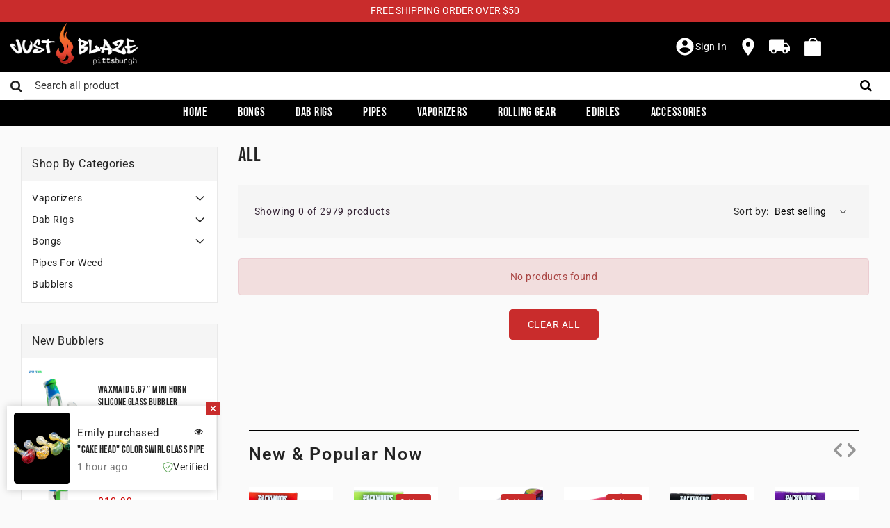

--- FILE ---
content_type: text/html; charset=utf-8
request_url: https://justblazepgh.com/collections/all/type_battery
body_size: 50440
content:
<!doctype html>
<html
  class="no-js"
  lang="en"
  currency="$"
>
  <head>
    <meta charset="utf-8">
    <meta http-equiv="X-UA-Compatible" content="IE=edge">
    <meta name="viewport" content="width=device-width,initial-scale=1">
    <meta name="theme-color" content="">
    <link rel="canonical" href="https://justblazepgh.com/collections/all/type_battery">
    <link rel="preconnect" href="https://cdn.shopify.com" crossorigin><link rel="icon" type="image/png" href="//justblazepgh.com/cdn/shop/files/favicon_32x32.jpg?v=1738002647"><link rel="preconnect" href="https://fonts.shopifycdn.com" crossorigin>
    <title>
  All
 &ndash; tagged "Type_Battery"</title>

    

    

<meta property="og:site_name" content="Just Blaze pgh ">
<meta property="og:url" content="https://justblazepgh.com/collections/all/type_battery">
<meta property="og:title" content="All">
<meta property="og:type" content="product.group">
<meta property="og:description" content="Get the best affordable marijuana products at Just Blaze PGH, your go-to online smoke shop for bongs, dab rigs, vapes, and accessories from top brands!"><meta name="twitter:site" content="@https://x.com/justblaze_pgh"><meta name="twitter:card" content="summary_large_image">
<meta name="twitter:title" content="All">
<meta name="twitter:description" content="Get the best affordable marijuana products at Just Blaze PGH, your go-to online smoke shop for bongs, dab rigs, vapes, and accessories from top brands!">


    <script>
      var theme = {
        moneyFormat: "${{amount}}",
        moneyFormatWithCurrency: "${{amount}} USD",
      }
    </script>

    <script src="//justblazepgh.com/cdn/shop/t/16/assets/includes.min.js?v=7662399991131229961732339849"></script>
    <script src="//justblazepgh.com/cdn/shop/t/16/assets/global.js?v=60749085110674695311733112481" defer="defer"></script>
    <script src="//justblazepgh.com/cdn/shop/t/16/assets/cart-notification.js?v=106239645232239205441732339849" defer="defer"></script>
    <script src="//justblazepgh.com/cdn/shop/t/16/assets/lazysizes.js?v=162282238643335803861732339849" defer="defer"></script>
    <script src="//justblazepgh.com/cdn/shop/t/16/assets/shop.js?v=57600017465450767911768972406" defer="defer"></script>
    <script>window.performance && window.performance.mark && window.performance.mark('shopify.content_for_header.start');</script><meta name="google-site-verification" content="1QUbWEIFiQcT74BdrtlZoGdxaOe4E4STS_tKxZVVECE">
<meta id="shopify-digital-wallet" name="shopify-digital-wallet" content="/56582701235/digital_wallets/dialog">
<link rel="alternate" type="application/atom+xml" title="Feed" href="/collections/all/type_battery.atom" />
<link rel="alternate" type="application/json+oembed" href="https://justblazepgh.com/collections/all/type_battery.oembed">
<script async="async" src="/checkouts/internal/preloads.js?locale=en-US"></script>
<script id="shopify-features" type="application/json">{"accessToken":"1904a9ed3a8b6cb7be83e17ee0aaea52","betas":["rich-media-storefront-analytics"],"domain":"justblazepgh.com","predictiveSearch":true,"shopId":56582701235,"locale":"en"}</script>
<script>var Shopify = Shopify || {};
Shopify.shop = "just-blaze-pgh.myshopify.com";
Shopify.locale = "en";
Shopify.currency = {"active":"USD","rate":"1.0"};
Shopify.country = "US";
Shopify.theme = {"name":"Trinacle-crewora-Ishitheme | Live Jan 27th","id":142107672755,"schema_name":"Dawn","schema_version":"2.6.1","theme_store_id":null,"role":"main"};
Shopify.theme.handle = "null";
Shopify.theme.style = {"id":null,"handle":null};
Shopify.cdnHost = "justblazepgh.com/cdn";
Shopify.routes = Shopify.routes || {};
Shopify.routes.root = "/";</script>
<script type="module">!function(o){(o.Shopify=o.Shopify||{}).modules=!0}(window);</script>
<script>!function(o){function n(){var o=[];function n(){o.push(Array.prototype.slice.apply(arguments))}return n.q=o,n}var t=o.Shopify=o.Shopify||{};t.loadFeatures=n(),t.autoloadFeatures=n()}(window);</script>
<script id="shop-js-analytics" type="application/json">{"pageType":"collection"}</script>
<script defer="defer" async type="module" src="//justblazepgh.com/cdn/shopifycloud/shop-js/modules/v2/client.init-shop-cart-sync_BdyHc3Nr.en.esm.js"></script>
<script defer="defer" async type="module" src="//justblazepgh.com/cdn/shopifycloud/shop-js/modules/v2/chunk.common_Daul8nwZ.esm.js"></script>
<script type="module">
  await import("//justblazepgh.com/cdn/shopifycloud/shop-js/modules/v2/client.init-shop-cart-sync_BdyHc3Nr.en.esm.js");
await import("//justblazepgh.com/cdn/shopifycloud/shop-js/modules/v2/chunk.common_Daul8nwZ.esm.js");

  window.Shopify.SignInWithShop?.initShopCartSync?.({"fedCMEnabled":true,"windoidEnabled":true});

</script>
<script>(function() {
  var isLoaded = false;
  function asyncLoad() {
    if (isLoaded) return;
    isLoaded = true;
    var urls = ["https:\/\/services.nofraud.com\/js\/device.js?shop=just-blaze-pgh.myshopify.com","https:\/\/av.good-apps.co\/storage\/js\/good_apps_timer-just-blaze-pgh.myshopify.com.js?ver=27\u0026shop=just-blaze-pgh.myshopify.com"];
    for (var i = 0; i < urls.length; i++) {
      var s = document.createElement('script');
      s.type = 'text/javascript';
      s.async = true;
      s.src = urls[i];
      var x = document.getElementsByTagName('script')[0];
      x.parentNode.insertBefore(s, x);
    }
  };
  if(window.attachEvent) {
    window.attachEvent('onload', asyncLoad);
  } else {
    window.addEventListener('load', asyncLoad, false);
  }
})();</script>
<script id="__st">var __st={"a":56582701235,"offset":-18000,"reqid":"d3e7d026-d168-44ca-afdf-b073fb27b472-1768977186","pageurl":"justblazepgh.com\/collections\/all\/type_battery","u":"90f687defec5","p":"collection","rtyp":"collection","rid":308027687091};</script>
<script>window.ShopifyPaypalV4VisibilityTracking = true;</script>
<script id="captcha-bootstrap">!function(){'use strict';const t='contact',e='account',n='new_comment',o=[[t,t],['blogs',n],['comments',n],[t,'customer']],c=[[e,'customer_login'],[e,'guest_login'],[e,'recover_customer_password'],[e,'create_customer']],r=t=>t.map((([t,e])=>`form[action*='/${t}']:not([data-nocaptcha='true']) input[name='form_type'][value='${e}']`)).join(','),a=t=>()=>t?[...document.querySelectorAll(t)].map((t=>t.form)):[];function s(){const t=[...o],e=r(t);return a(e)}const i='password',u='form_key',d=['recaptcha-v3-token','g-recaptcha-response','h-captcha-response',i],f=()=>{try{return window.sessionStorage}catch{return}},m='__shopify_v',_=t=>t.elements[u];function p(t,e,n=!1){try{const o=window.sessionStorage,c=JSON.parse(o.getItem(e)),{data:r}=function(t){const{data:e,action:n}=t;return t[m]||n?{data:e,action:n}:{data:t,action:n}}(c);for(const[e,n]of Object.entries(r))t.elements[e]&&(t.elements[e].value=n);n&&o.removeItem(e)}catch(o){console.error('form repopulation failed',{error:o})}}const l='form_type',E='cptcha';function T(t){t.dataset[E]=!0}const w=window,h=w.document,L='Shopify',v='ce_forms',y='captcha';let A=!1;((t,e)=>{const n=(g='f06e6c50-85a8-45c8-87d0-21a2b65856fe',I='https://cdn.shopify.com/shopifycloud/storefront-forms-hcaptcha/ce_storefront_forms_captcha_hcaptcha.v1.5.2.iife.js',D={infoText:'Protected by hCaptcha',privacyText:'Privacy',termsText:'Terms'},(t,e,n)=>{const o=w[L][v],c=o.bindForm;if(c)return c(t,g,e,D).then(n);var r;o.q.push([[t,g,e,D],n]),r=I,A||(h.body.append(Object.assign(h.createElement('script'),{id:'captcha-provider',async:!0,src:r})),A=!0)});var g,I,D;w[L]=w[L]||{},w[L][v]=w[L][v]||{},w[L][v].q=[],w[L][y]=w[L][y]||{},w[L][y].protect=function(t,e){n(t,void 0,e),T(t)},Object.freeze(w[L][y]),function(t,e,n,w,h,L){const[v,y,A,g]=function(t,e,n){const i=e?o:[],u=t?c:[],d=[...i,...u],f=r(d),m=r(i),_=r(d.filter((([t,e])=>n.includes(e))));return[a(f),a(m),a(_),s()]}(w,h,L),I=t=>{const e=t.target;return e instanceof HTMLFormElement?e:e&&e.form},D=t=>v().includes(t);t.addEventListener('submit',(t=>{const e=I(t);if(!e)return;const n=D(e)&&!e.dataset.hcaptchaBound&&!e.dataset.recaptchaBound,o=_(e),c=g().includes(e)&&(!o||!o.value);(n||c)&&t.preventDefault(),c&&!n&&(function(t){try{if(!f())return;!function(t){const e=f();if(!e)return;const n=_(t);if(!n)return;const o=n.value;o&&e.removeItem(o)}(t);const e=Array.from(Array(32),(()=>Math.random().toString(36)[2])).join('');!function(t,e){_(t)||t.append(Object.assign(document.createElement('input'),{type:'hidden',name:u})),t.elements[u].value=e}(t,e),function(t,e){const n=f();if(!n)return;const o=[...t.querySelectorAll(`input[type='${i}']`)].map((({name:t})=>t)),c=[...d,...o],r={};for(const[a,s]of new FormData(t).entries())c.includes(a)||(r[a]=s);n.setItem(e,JSON.stringify({[m]:1,action:t.action,data:r}))}(t,e)}catch(e){console.error('failed to persist form',e)}}(e),e.submit())}));const S=(t,e)=>{t&&!t.dataset[E]&&(n(t,e.some((e=>e===t))),T(t))};for(const o of['focusin','change'])t.addEventListener(o,(t=>{const e=I(t);D(e)&&S(e,y())}));const B=e.get('form_key'),M=e.get(l),P=B&&M;t.addEventListener('DOMContentLoaded',(()=>{const t=y();if(P)for(const e of t)e.elements[l].value===M&&p(e,B);[...new Set([...A(),...v().filter((t=>'true'===t.dataset.shopifyCaptcha))])].forEach((e=>S(e,t)))}))}(h,new URLSearchParams(w.location.search),n,t,e,['guest_login'])})(!0,!0)}();</script>
<script integrity="sha256-4kQ18oKyAcykRKYeNunJcIwy7WH5gtpwJnB7kiuLZ1E=" data-source-attribution="shopify.loadfeatures" defer="defer" src="//justblazepgh.com/cdn/shopifycloud/storefront/assets/storefront/load_feature-a0a9edcb.js" crossorigin="anonymous"></script>
<script data-source-attribution="shopify.dynamic_checkout.dynamic.init">var Shopify=Shopify||{};Shopify.PaymentButton=Shopify.PaymentButton||{isStorefrontPortableWallets:!0,init:function(){window.Shopify.PaymentButton.init=function(){};var t=document.createElement("script");t.src="https://justblazepgh.com/cdn/shopifycloud/portable-wallets/latest/portable-wallets.en.js",t.type="module",document.head.appendChild(t)}};
</script>
<script data-source-attribution="shopify.dynamic_checkout.buyer_consent">
  function portableWalletsHideBuyerConsent(e){var t=document.getElementById("shopify-buyer-consent"),n=document.getElementById("shopify-subscription-policy-button");t&&n&&(t.classList.add("hidden"),t.setAttribute("aria-hidden","true"),n.removeEventListener("click",e))}function portableWalletsShowBuyerConsent(e){var t=document.getElementById("shopify-buyer-consent"),n=document.getElementById("shopify-subscription-policy-button");t&&n&&(t.classList.remove("hidden"),t.removeAttribute("aria-hidden"),n.addEventListener("click",e))}window.Shopify?.PaymentButton&&(window.Shopify.PaymentButton.hideBuyerConsent=portableWalletsHideBuyerConsent,window.Shopify.PaymentButton.showBuyerConsent=portableWalletsShowBuyerConsent);
</script>
<script data-source-attribution="shopify.dynamic_checkout.cart.bootstrap">document.addEventListener("DOMContentLoaded",(function(){function t(){return document.querySelector("shopify-accelerated-checkout-cart, shopify-accelerated-checkout")}if(t())Shopify.PaymentButton.init();else{new MutationObserver((function(e,n){t()&&(Shopify.PaymentButton.init(),n.disconnect())})).observe(document.body,{childList:!0,subtree:!0})}}));
</script>
<link id="shopify-accelerated-checkout-styles" rel="stylesheet" media="screen" href="https://justblazepgh.com/cdn/shopifycloud/portable-wallets/latest/accelerated-checkout-backwards-compat.css" crossorigin="anonymous">
<style id="shopify-accelerated-checkout-cart">
        #shopify-buyer-consent {
  margin-top: 1em;
  display: inline-block;
  width: 100%;
}

#shopify-buyer-consent.hidden {
  display: none;
}

#shopify-subscription-policy-button {
  background: none;
  border: none;
  padding: 0;
  text-decoration: underline;
  font-size: inherit;
  cursor: pointer;
}

#shopify-subscription-policy-button::before {
  box-shadow: none;
}

      </style>

<script>window.performance && window.performance.mark && window.performance.mark('shopify.content_for_header.end');</script>


    <style data-shopify>
      @font-face {
  font-family: Roboto;
  font-weight: 400;
  font-style: normal;
  font-display: swap;
  src: url("//justblazepgh.com/cdn/fonts/roboto/roboto_n4.2019d890f07b1852f56ce63ba45b2db45d852cba.woff2") format("woff2"),
       url("//justblazepgh.com/cdn/fonts/roboto/roboto_n4.238690e0007583582327135619c5f7971652fa9d.woff") format("woff");
}

      @font-face {
  font-family: Roboto;
  font-weight: 700;
  font-style: normal;
  font-display: swap;
  src: url("//justblazepgh.com/cdn/fonts/roboto/roboto_n7.f38007a10afbbde8976c4056bfe890710d51dec2.woff2") format("woff2"),
       url("//justblazepgh.com/cdn/fonts/roboto/roboto_n7.94bfdd3e80c7be00e128703d245c207769d763f9.woff") format("woff");
}

      @font-face {
  font-family: Roboto;
  font-weight: 600;
  font-style: normal;
  font-display: swap;
  src: url("//justblazepgh.com/cdn/fonts/roboto/roboto_n6.3d305d5382545b48404c304160aadee38c90ef9d.woff2") format("woff2"),
       url("//justblazepgh.com/cdn/fonts/roboto/roboto_n6.bb37be020157f87e181e5489d5e9137ad60c47a2.woff") format("woff");
}

      @font-face {
  font-family: Roboto;
  font-weight: 500;
  font-style: normal;
  font-display: swap;
  src: url("//justblazepgh.com/cdn/fonts/roboto/roboto_n5.250d51708d76acbac296b0e21ede8f81de4e37aa.woff2") format("woff2"),
       url("//justblazepgh.com/cdn/fonts/roboto/roboto_n5.535e8c56f4cbbdea416167af50ab0ff1360a3949.woff") format("woff");
}

      @font-face {
  font-family: Roboto;
  font-weight: 300;
  font-style: normal;
  font-display: swap;
  src: url("//justblazepgh.com/cdn/fonts/roboto/roboto_n3.9ac06d5955eb603264929711f38e40623ddc14db.woff2") format("woff2"),
       url("//justblazepgh.com/cdn/fonts/roboto/roboto_n3.797df4bf78042ba6106158fcf6a8d0e116fbfdae.woff") format("woff");
}

      @font-face {
  font-family: Roboto;
  font-weight: 400;
  font-style: italic;
  font-display: swap;
  src: url("//justblazepgh.com/cdn/fonts/roboto/roboto_i4.57ce898ccda22ee84f49e6b57ae302250655e2d4.woff2") format("woff2"),
       url("//justblazepgh.com/cdn/fonts/roboto/roboto_i4.b21f3bd061cbcb83b824ae8c7671a82587b264bf.woff") format("woff");
}

      @font-face {
  font-family: Roboto;
  font-weight: 700;
  font-style: italic;
  font-display: swap;
  src: url("//justblazepgh.com/cdn/fonts/roboto/roboto_i7.7ccaf9410746f2c53340607c42c43f90a9005937.woff2") format("woff2"),
       url("//justblazepgh.com/cdn/fonts/roboto/roboto_i7.49ec21cdd7148292bffea74c62c0df6e93551516.woff") format("woff");
}


      @font-face {
  font-family: Roboto;
  font-weight: 400;
  font-style: normal;
  font-display: swap;
  src: url("//justblazepgh.com/cdn/fonts/roboto/roboto_n4.2019d890f07b1852f56ce63ba45b2db45d852cba.woff2") format("woff2"),
       url("//justblazepgh.com/cdn/fonts/roboto/roboto_n4.238690e0007583582327135619c5f7971652fa9d.woff") format("woff");
}

      @font-face {
  font-family: Roboto;
  font-weight: 700;
  font-style: normal;
  font-display: swap;
  src: url("//justblazepgh.com/cdn/fonts/roboto/roboto_n7.f38007a10afbbde8976c4056bfe890710d51dec2.woff2") format("woff2"),
       url("//justblazepgh.com/cdn/fonts/roboto/roboto_n7.94bfdd3e80c7be00e128703d245c207769d763f9.woff") format("woff");
}

      @font-face {
  font-family: Roboto;
  font-weight: 600;
  font-style: normal;
  font-display: swap;
  src: url("//justblazepgh.com/cdn/fonts/roboto/roboto_n6.3d305d5382545b48404c304160aadee38c90ef9d.woff2") format("woff2"),
       url("//justblazepgh.com/cdn/fonts/roboto/roboto_n6.bb37be020157f87e181e5489d5e9137ad60c47a2.woff") format("woff");
}

      @font-face {
  font-family: Roboto;
  font-weight: 500;
  font-style: normal;
  font-display: swap;
  src: url("//justblazepgh.com/cdn/fonts/roboto/roboto_n5.250d51708d76acbac296b0e21ede8f81de4e37aa.woff2") format("woff2"),
       url("//justblazepgh.com/cdn/fonts/roboto/roboto_n5.535e8c56f4cbbdea416167af50ab0ff1360a3949.woff") format("woff");
}

      @font-face {
  font-family: Roboto;
  font-weight: 300;
  font-style: normal;
  font-display: swap;
  src: url("//justblazepgh.com/cdn/fonts/roboto/roboto_n3.9ac06d5955eb603264929711f38e40623ddc14db.woff2") format("woff2"),
       url("//justblazepgh.com/cdn/fonts/roboto/roboto_n3.797df4bf78042ba6106158fcf6a8d0e116fbfdae.woff") format("woff");
}

      @font-face {
  font-family: Roboto;
  font-weight: 400;
  font-style: italic;
  font-display: swap;
  src: url("//justblazepgh.com/cdn/fonts/roboto/roboto_i4.57ce898ccda22ee84f49e6b57ae302250655e2d4.woff2") format("woff2"),
       url("//justblazepgh.com/cdn/fonts/roboto/roboto_i4.b21f3bd061cbcb83b824ae8c7671a82587b264bf.woff") format("woff");
}

      @font-face {
  font-family: Roboto;
  font-weight: 700;
  font-style: italic;
  font-display: swap;
  src: url("//justblazepgh.com/cdn/fonts/roboto/roboto_i7.7ccaf9410746f2c53340607c42c43f90a9005937.woff2") format("woff2"),
       url("//justblazepgh.com/cdn/fonts/roboto/roboto_i7.49ec21cdd7148292bffea74c62c0df6e93551516.woff") format("woff");
}


      :root {
        --font-body-family: Roboto, sans-serif;
        --font-body-style: normal;
        --font-body-weight: 400;
        --font-weight-body--bold: 400;
      }
      :root {
        --font-body-family: Roboto, sans-serif;
        --font-body-style: normal;
        --font-body-weight: 400;
        --font-weight-body--bold: 400;
      }

      *,
      *::before,
      *::after {
        box-sizing: inherit;
      }

      html {
        box-sizing: border-box;
        font-size: 62.5%;
        height: 100%;
      }

      body {
        display: grid;
        grid-template-rows: auto auto 1fr auto;
        grid-template-columns: 100%;
        min-height: 100%;
        margin: 0;
        font-size: 14px;
        letter-spacing: 0.06rem;
        line-height: 1.8;
        font-family: var(--font-body-family);
        font-style: var(--font-body-style);
        font-weight: var(--font-body-weight);
      }
    </style>
<style data-shopify>
  :root {
    --body-theme: #FAFAFA;
    --brand-secondary: #c92c2c;
    --brand-modify-secondary: rgba(201, 44, 44, 0.3);
    --button-bg-color: #c92c2c;
    --button-text-color: #ffffff;
    --button-bg-hover-color: #232323;
    --button-text-hover-color: #ffffff;
    --button-text-hover-modify-color: rgba(255, 255, 255, 0.4);
    --product-btn-bg-color: #ffffff;
    --product-icon-color: #222222;
    --product-btn-bg-hover-color:  #c92c2c;
    --product-icon-hover-color: #ffffff;
    --navbar-background-color: #c92c2c;
    --navbar-text-modify-color: rgba(255, 255, 255, 0.1);
    --navbar-text-color: #ffffff;
    --header-icon-modify-color:rgba(255, 255, 255, 0.1);
    --header-icon-color:#ffffff;
    --header-icon-hover-color:#92aa83;
    --menu-bg-color:#000000;
    --menu-text-modify-color:rgba(255, 255, 255, 0.1);
    --menu-text-color:#FFFFFF;
    --menu-text-hover-color:#c92c2c;
	--sale-bg-color:#7fbc1e;
    --sale-text-color:#ffffff;
	--soldout-bg-color:#c92c2c;
    --soldout-text-color:#ffffff;
    --footer-bg-color: #000000;
    --footer-heading-color: #ffffff;
    --footer-text-color: #ffffff;
    --footer-text-hover-color: #c92c2c;
    --footer-bottom-bg-color: rgba(0,0,0,0);
    --footer-bottom-text-color: #ffffff;
    --password-color: #232323;
	--password-textcolor: #FFFFFF;
    --font-title-family: 'Bebas Neue';
    --font-body-family: Roboto;
    --bg-free-shipping-indicator:#f9f9f9;
    --bg-free-shipping-indicator-eligible:#92aa83;
    --color-free-shipping-indicator:#232323;
    --color-free-shipping-indicator-eligible:#92aa83;
    --progress-truck-bg:#92aa83;
    --progress-truck-wrapper:#FFFFFF;
    --color-free-shipping-backgorund:;
  }
</style>
    <link href="https://cdnjs.cloudflare.com/ajax/libs/font-awesome/4.7.0/css/font-awesome.min.css" rel="stylesheet" type="text/css" media="all" />
    <link href="//justblazepgh.com/cdn/shop/t/16/assets/includes.min.css?v=172582776486044607081732339849" rel="stylesheet" type="text/css" media="all" />
    <link href="//justblazepgh.com/cdn/shop/t/16/assets/base.css?v=58738476251966760441733391241" rel="stylesheet" type="text/css" media="all" />
    <link href="//justblazepgh.com/cdn/shop/t/16/assets/theme.css?v=98429505133709786641738002112" rel="stylesheet" type="text/css" media="all" />
    
    
<link rel="preload" as="font" href="//justblazepgh.com/cdn/fonts/roboto/roboto_n4.2019d890f07b1852f56ce63ba45b2db45d852cba.woff2" type="font/woff2" crossorigin><link rel="preload" as="font" href="//justblazepgh.com/cdn/fonts/roboto/roboto_n4.2019d890f07b1852f56ce63ba45b2db45d852cba.woff2" type="font/woff2" crossorigin><script>
      document.documentElement.className = document.documentElement.className.replace('no-js', 'js');
    </script>
  <!-- BEGIN app block: shopify://apps/judge-me-reviews/blocks/judgeme_core/61ccd3b1-a9f2-4160-9fe9-4fec8413e5d8 --><!-- Start of Judge.me Core -->






<link rel="dns-prefetch" href="https://cdnwidget.judge.me">
<link rel="dns-prefetch" href="https://cdn.judge.me">
<link rel="dns-prefetch" href="https://cdn1.judge.me">
<link rel="dns-prefetch" href="https://api.judge.me">

<script data-cfasync='false' class='jdgm-settings-script'>window.jdgmSettings={"pagination":5,"disable_web_reviews":false,"badge_no_review_text":"No reviews","badge_n_reviews_text":"{{ n }} review/reviews","badge_star_color":"#000000","hide_badge_preview_if_no_reviews":true,"badge_hide_text":true,"enforce_center_preview_badge":false,"widget_title":"Customer Reviews","widget_open_form_text":"Write a review","widget_close_form_text":"Cancel review","widget_refresh_page_text":"Refresh page","widget_summary_text":"Based on {{ number_of_reviews }} review/reviews","widget_no_review_text":"Be the first to write a review","widget_name_field_text":"Display name","widget_verified_name_field_text":"Verified Name (public)","widget_name_placeholder_text":"Display name","widget_required_field_error_text":"This field is required.","widget_email_field_text":"Email address","widget_verified_email_field_text":"Verified Email (private, can not be edited)","widget_email_placeholder_text":"Your email address","widget_email_field_error_text":"Please enter a valid email address.","widget_rating_field_text":"Rating","widget_review_title_field_text":"Review Title","widget_review_title_placeholder_text":"Give your review a title","widget_review_body_field_text":"Review content","widget_review_body_placeholder_text":"Start writing here...","widget_pictures_field_text":"Picture/Video (optional)","widget_submit_review_text":"Submit Review","widget_submit_verified_review_text":"Submit Verified Review","widget_submit_success_msg_with_auto_publish":"Thank you! Please refresh the page in a few moments to see your review. You can remove or edit your review by logging into \u003ca href='https://judge.me/login' target='_blank' rel='nofollow noopener'\u003eJudge.me\u003c/a\u003e","widget_submit_success_msg_no_auto_publish":"Thank you! Your review will be published as soon as it is approved by the shop admin. You can remove or edit your review by logging into \u003ca href='https://judge.me/login' target='_blank' rel='nofollow noopener'\u003eJudge.me\u003c/a\u003e","widget_show_default_reviews_out_of_total_text":"Showing {{ n_reviews_shown }} out of {{ n_reviews }} reviews.","widget_show_all_link_text":"Show all","widget_show_less_link_text":"Show less","widget_author_said_text":"{{ reviewer_name }} said:","widget_days_text":"{{ n }} days ago","widget_weeks_text":"{{ n }} week/weeks ago","widget_months_text":"{{ n }} month/months ago","widget_years_text":"{{ n }} year/years ago","widget_yesterday_text":"Yesterday","widget_today_text":"Today","widget_replied_text":"\u003e\u003e {{ shop_name }} replied:","widget_read_more_text":"Read more","widget_reviewer_name_as_initial":"","widget_rating_filter_color":"#fbcd0a","widget_rating_filter_see_all_text":"See all reviews","widget_sorting_most_recent_text":"Most Recent","widget_sorting_highest_rating_text":"Highest Rating","widget_sorting_lowest_rating_text":"Lowest Rating","widget_sorting_with_pictures_text":"Only Pictures","widget_sorting_most_helpful_text":"Most Helpful","widget_open_question_form_text":"Ask a question","widget_reviews_subtab_text":"Reviews","widget_questions_subtab_text":"Questions","widget_question_label_text":"Question","widget_answer_label_text":"Answer","widget_question_placeholder_text":"Write your question here","widget_submit_question_text":"Submit Question","widget_question_submit_success_text":"Thank you for your question! We will notify you once it gets answered.","widget_star_color":"#000000","verified_badge_text":"Verified","verified_badge_bg_color":"","verified_badge_text_color":"","verified_badge_placement":"left-of-reviewer-name","widget_review_max_height":"","widget_hide_border":false,"widget_social_share":false,"widget_thumb":false,"widget_review_location_show":false,"widget_location_format":"","all_reviews_include_out_of_store_products":true,"all_reviews_out_of_store_text":"(out of store)","all_reviews_pagination":100,"all_reviews_product_name_prefix_text":"about","enable_review_pictures":true,"enable_question_anwser":false,"widget_theme":"default","review_date_format":"mm/dd/yyyy","default_sort_method":"most-recent","widget_product_reviews_subtab_text":"Product Reviews","widget_shop_reviews_subtab_text":"Shop Reviews","widget_other_products_reviews_text":"Reviews for other products","widget_store_reviews_subtab_text":"Store reviews","widget_no_store_reviews_text":"This store hasn't received any reviews yet","widget_web_restriction_product_reviews_text":"This product hasn't received any reviews yet","widget_no_items_text":"No items found","widget_show_more_text":"Show more","widget_write_a_store_review_text":"Write a Store Review","widget_other_languages_heading":"Reviews in Other Languages","widget_translate_review_text":"Translate review to {{ language }}","widget_translating_review_text":"Translating...","widget_show_original_translation_text":"Show original ({{ language }})","widget_translate_review_failed_text":"Review couldn't be translated.","widget_translate_review_retry_text":"Retry","widget_translate_review_try_again_later_text":"Try again later","show_product_url_for_grouped_product":false,"widget_sorting_pictures_first_text":"Pictures First","show_pictures_on_all_rev_page_mobile":false,"show_pictures_on_all_rev_page_desktop":false,"floating_tab_hide_mobile_install_preference":false,"floating_tab_button_name":"★ Reviews","floating_tab_title":"Let customers speak for us","floating_tab_button_color":"","floating_tab_button_background_color":"","floating_tab_url":"","floating_tab_url_enabled":false,"floating_tab_tab_style":"text","all_reviews_text_badge_text":"Customers rate us {{ shop.metafields.judgeme.all_reviews_rating | round: 1 }}/5 based on {{ shop.metafields.judgeme.all_reviews_count }} reviews.","all_reviews_text_badge_text_branded_style":"{{ shop.metafields.judgeme.all_reviews_rating | round: 1 }} out of 5 stars based on {{ shop.metafields.judgeme.all_reviews_count }} reviews","is_all_reviews_text_badge_a_link":false,"show_stars_for_all_reviews_text_badge":false,"all_reviews_text_badge_url":"","all_reviews_text_style":"branded","all_reviews_text_color_style":"judgeme_brand_color","all_reviews_text_color":"#108474","all_reviews_text_show_jm_brand":true,"featured_carousel_show_header":true,"featured_carousel_title":"Let customers speak for us","testimonials_carousel_title":"Customers are saying","videos_carousel_title":"Real customer stories","cards_carousel_title":"Customers are saying","featured_carousel_count_text":"from {{ n }} reviews","featured_carousel_add_link_to_all_reviews_page":false,"featured_carousel_url":"","featured_carousel_show_images":true,"featured_carousel_autoslide_interval":5,"featured_carousel_arrows_on_the_sides":false,"featured_carousel_height":250,"featured_carousel_width":80,"featured_carousel_image_size":0,"featured_carousel_image_height":250,"featured_carousel_arrow_color":"#eeeeee","verified_count_badge_style":"branded","verified_count_badge_orientation":"horizontal","verified_count_badge_color_style":"judgeme_brand_color","verified_count_badge_color":"#108474","is_verified_count_badge_a_link":false,"verified_count_badge_url":"","verified_count_badge_show_jm_brand":true,"widget_rating_preset_default":5,"widget_first_sub_tab":"product-reviews","widget_show_histogram":true,"widget_histogram_use_custom_color":false,"widget_pagination_use_custom_color":false,"widget_star_use_custom_color":false,"widget_verified_badge_use_custom_color":false,"widget_write_review_use_custom_color":false,"picture_reminder_submit_button":"Upload Pictures","enable_review_videos":false,"mute_video_by_default":false,"widget_sorting_videos_first_text":"Videos First","widget_review_pending_text":"Pending","featured_carousel_items_for_large_screen":3,"social_share_options_order":"Facebook,Twitter","remove_microdata_snippet":true,"disable_json_ld":false,"enable_json_ld_products":false,"preview_badge_show_question_text":false,"preview_badge_no_question_text":"No questions","preview_badge_n_question_text":"{{ number_of_questions }} question/questions","qa_badge_show_icon":false,"qa_badge_position":"same-row","remove_judgeme_branding":false,"widget_add_search_bar":false,"widget_search_bar_placeholder":"Search","widget_sorting_verified_only_text":"Verified only","featured_carousel_theme":"default","featured_carousel_show_rating":true,"featured_carousel_show_title":true,"featured_carousel_show_body":true,"featured_carousel_show_date":false,"featured_carousel_show_reviewer":true,"featured_carousel_show_product":false,"featured_carousel_header_background_color":"#108474","featured_carousel_header_text_color":"#ffffff","featured_carousel_name_product_separator":"reviewed","featured_carousel_full_star_background":"#108474","featured_carousel_empty_star_background":"#dadada","featured_carousel_vertical_theme_background":"#f9fafb","featured_carousel_verified_badge_enable":true,"featured_carousel_verified_badge_color":"#108474","featured_carousel_border_style":"round","featured_carousel_review_line_length_limit":3,"featured_carousel_more_reviews_button_text":"Read more reviews","featured_carousel_view_product_button_text":"View product","all_reviews_page_load_reviews_on":"scroll","all_reviews_page_load_more_text":"Load More Reviews","disable_fb_tab_reviews":false,"enable_ajax_cdn_cache":false,"widget_advanced_speed_features":5,"widget_public_name_text":"displayed publicly like","default_reviewer_name":"John Smith","default_reviewer_name_has_non_latin":true,"widget_reviewer_anonymous":"Anonymous","medals_widget_title":"Judge.me Review Medals","medals_widget_background_color":"#f9fafb","medals_widget_position":"footer_all_pages","medals_widget_border_color":"#f9fafb","medals_widget_verified_text_position":"left","medals_widget_use_monochromatic_version":false,"medals_widget_elements_color":"#108474","show_reviewer_avatar":true,"widget_invalid_yt_video_url_error_text":"Not a YouTube video URL","widget_max_length_field_error_text":"Please enter no more than {0} characters.","widget_show_country_flag":false,"widget_show_collected_via_shop_app":true,"widget_verified_by_shop_badge_style":"light","widget_verified_by_shop_text":"Verified by Shop","widget_show_photo_gallery":false,"widget_load_with_code_splitting":true,"widget_ugc_install_preference":false,"widget_ugc_title":"Made by us, Shared by you","widget_ugc_subtitle":"Tag us to see your picture featured in our page","widget_ugc_arrows_color":"#ffffff","widget_ugc_primary_button_text":"Buy Now","widget_ugc_primary_button_background_color":"#108474","widget_ugc_primary_button_text_color":"#ffffff","widget_ugc_primary_button_border_width":"0","widget_ugc_primary_button_border_style":"none","widget_ugc_primary_button_border_color":"#108474","widget_ugc_primary_button_border_radius":"25","widget_ugc_secondary_button_text":"Load More","widget_ugc_secondary_button_background_color":"#ffffff","widget_ugc_secondary_button_text_color":"#108474","widget_ugc_secondary_button_border_width":"2","widget_ugc_secondary_button_border_style":"solid","widget_ugc_secondary_button_border_color":"#108474","widget_ugc_secondary_button_border_radius":"25","widget_ugc_reviews_button_text":"View Reviews","widget_ugc_reviews_button_background_color":"#ffffff","widget_ugc_reviews_button_text_color":"#108474","widget_ugc_reviews_button_border_width":"2","widget_ugc_reviews_button_border_style":"solid","widget_ugc_reviews_button_border_color":"#108474","widget_ugc_reviews_button_border_radius":"25","widget_ugc_reviews_button_link_to":"judgeme-reviews-page","widget_ugc_show_post_date":true,"widget_ugc_max_width":"800","widget_rating_metafield_value_type":true,"widget_primary_color":"#108474","widget_enable_secondary_color":false,"widget_secondary_color":"#edf5f5","widget_summary_average_rating_text":"{{ average_rating }} out of 5","widget_media_grid_title":"Customer photos \u0026 videos","widget_media_grid_see_more_text":"See more","widget_round_style":false,"widget_show_product_medals":true,"widget_verified_by_judgeme_text":"Verified by Judge.me","widget_show_store_medals":true,"widget_verified_by_judgeme_text_in_store_medals":"Verified by Judge.me","widget_media_field_exceed_quantity_message":"Sorry, we can only accept {{ max_media }} for one review.","widget_media_field_exceed_limit_message":"{{ file_name }} is too large, please select a {{ media_type }} less than {{ size_limit }}MB.","widget_review_submitted_text":"Review Submitted!","widget_question_submitted_text":"Question Submitted!","widget_close_form_text_question":"Cancel","widget_write_your_answer_here_text":"Write your answer here","widget_enabled_branded_link":true,"widget_show_collected_by_judgeme":true,"widget_reviewer_name_color":"","widget_write_review_text_color":"","widget_write_review_bg_color":"","widget_collected_by_judgeme_text":"collected by Judge.me","widget_pagination_type":"standard","widget_load_more_text":"Load More","widget_load_more_color":"#108474","widget_full_review_text":"Full Review","widget_read_more_reviews_text":"Read More Reviews","widget_read_questions_text":"Read Questions","widget_questions_and_answers_text":"Questions \u0026 Answers","widget_verified_by_text":"Verified by","widget_verified_text":"Verified","widget_number_of_reviews_text":"{{ number_of_reviews }} reviews","widget_back_button_text":"Back","widget_next_button_text":"Next","widget_custom_forms_filter_button":"Filters","custom_forms_style":"horizontal","widget_show_review_information":false,"how_reviews_are_collected":"How reviews are collected?","widget_show_review_keywords":false,"widget_gdpr_statement":"How we use your data: We'll only contact you about the review you left, and only if necessary. By submitting your review, you agree to Judge.me's \u003ca href='https://judge.me/terms' target='_blank' rel='nofollow noopener'\u003eterms\u003c/a\u003e, \u003ca href='https://judge.me/privacy' target='_blank' rel='nofollow noopener'\u003eprivacy\u003c/a\u003e and \u003ca href='https://judge.me/content-policy' target='_blank' rel='nofollow noopener'\u003econtent\u003c/a\u003e policies.","widget_multilingual_sorting_enabled":false,"widget_translate_review_content_enabled":false,"widget_translate_review_content_method":"manual","popup_widget_review_selection":"automatically_with_pictures","popup_widget_round_border_style":true,"popup_widget_show_title":true,"popup_widget_show_body":true,"popup_widget_show_reviewer":false,"popup_widget_show_product":true,"popup_widget_show_pictures":true,"popup_widget_use_review_picture":true,"popup_widget_show_on_home_page":true,"popup_widget_show_on_product_page":true,"popup_widget_show_on_collection_page":true,"popup_widget_show_on_cart_page":true,"popup_widget_position":"bottom_left","popup_widget_first_review_delay":5,"popup_widget_duration":5,"popup_widget_interval":5,"popup_widget_review_count":5,"popup_widget_hide_on_mobile":true,"review_snippet_widget_round_border_style":true,"review_snippet_widget_card_color":"#FFFFFF","review_snippet_widget_slider_arrows_background_color":"#FFFFFF","review_snippet_widget_slider_arrows_color":"#000000","review_snippet_widget_star_color":"#108474","show_product_variant":false,"all_reviews_product_variant_label_text":"Variant: ","widget_show_verified_branding":true,"widget_ai_summary_title":"Customers say","widget_ai_summary_disclaimer":"AI-powered review summary based on recent customer reviews","widget_show_ai_summary":false,"widget_show_ai_summary_bg":false,"widget_show_review_title_input":true,"redirect_reviewers_invited_via_email":"external_form","request_store_review_after_product_review":false,"request_review_other_products_in_order":false,"review_form_color_scheme":"default","review_form_corner_style":"square","review_form_star_color":{},"review_form_text_color":"#333333","review_form_background_color":"#ffffff","review_form_field_background_color":"#fafafa","review_form_button_color":{},"review_form_button_text_color":"#ffffff","review_form_modal_overlay_color":"#000000","review_content_screen_title_text":"How would you rate this product?","review_content_introduction_text":"We would love it if you would share a bit about your experience.","store_review_form_title_text":"How would you rate this store?","store_review_form_introduction_text":"We would love it if you would share a bit about your experience.","show_review_guidance_text":true,"one_star_review_guidance_text":"Poor","five_star_review_guidance_text":"Great","customer_information_screen_title_text":"About you","customer_information_introduction_text":"Please tell us more about you.","custom_questions_screen_title_text":"Your experience in more detail","custom_questions_introduction_text":"Here are a few questions to help us understand more about your experience.","review_submitted_screen_title_text":"Thanks for your review!","review_submitted_screen_thank_you_text":"We are processing it and it will appear on the store soon.","review_submitted_screen_email_verification_text":"Please confirm your email by clicking the link we just sent you. This helps us keep reviews authentic.","review_submitted_request_store_review_text":"Would you like to share your experience of shopping with us?","review_submitted_review_other_products_text":"Would you like to review these products?","store_review_screen_title_text":"Would you like to share your experience of shopping with us?","store_review_introduction_text":"We value your feedback and use it to improve. Please share any thoughts or suggestions you have.","reviewer_media_screen_title_picture_text":"Share a picture","reviewer_media_introduction_picture_text":"Upload a photo to support your review.","reviewer_media_screen_title_video_text":"Share a video","reviewer_media_introduction_video_text":"Upload a video to support your review.","reviewer_media_screen_title_picture_or_video_text":"Share a picture or video","reviewer_media_introduction_picture_or_video_text":"Upload a photo or video to support your review.","reviewer_media_youtube_url_text":"Paste your Youtube URL here","advanced_settings_next_step_button_text":"Next","advanced_settings_close_review_button_text":"Close","modal_write_review_flow":false,"write_review_flow_required_text":"Required","write_review_flow_privacy_message_text":"We respect your privacy.","write_review_flow_anonymous_text":"Post review as anonymous","write_review_flow_visibility_text":"This won't be visible to other customers.","write_review_flow_multiple_selection_help_text":"Select as many as you like","write_review_flow_single_selection_help_text":"Select one option","write_review_flow_required_field_error_text":"This field is required","write_review_flow_invalid_email_error_text":"Please enter a valid email address","write_review_flow_max_length_error_text":"Max. {{ max_length }} characters.","write_review_flow_media_upload_text":"\u003cb\u003eClick to upload\u003c/b\u003e or drag and drop","write_review_flow_gdpr_statement":"We'll only contact you about your review if necessary. By submitting your review, you agree to our \u003ca href='https://judge.me/terms' target='_blank' rel='nofollow noopener'\u003eterms and conditions\u003c/a\u003e and \u003ca href='https://judge.me/privacy' target='_blank' rel='nofollow noopener'\u003eprivacy policy\u003c/a\u003e.","rating_only_reviews_enabled":false,"show_negative_reviews_help_screen":false,"new_review_flow_help_screen_rating_threshold":3,"negative_review_resolution_screen_title_text":"Tell us more","negative_review_resolution_text":"Your experience matters to us. If there were issues with your purchase, we're here to help. Feel free to reach out to us, we'd love the opportunity to make things right.","negative_review_resolution_button_text":"Contact us","negative_review_resolution_proceed_with_review_text":"Leave a review","negative_review_resolution_subject":"Issue with purchase from {{ shop_name }}.{{ order_name }}","preview_badge_collection_page_install_status":false,"widget_review_custom_css":"","preview_badge_custom_css":"","preview_badge_stars_count":"5-stars","featured_carousel_custom_css":"","floating_tab_custom_css":"","all_reviews_widget_custom_css":"","medals_widget_custom_css":"","verified_badge_custom_css":"","all_reviews_text_custom_css":"","transparency_badges_collected_via_store_invite":false,"transparency_badges_from_another_provider":false,"transparency_badges_collected_from_store_visitor":false,"transparency_badges_collected_by_verified_review_provider":false,"transparency_badges_earned_reward":false,"transparency_badges_collected_via_store_invite_text":"Review collected via store invitation","transparency_badges_from_another_provider_text":"Review collected from another provider","transparency_badges_collected_from_store_visitor_text":"Review collected from a store visitor","transparency_badges_written_in_google_text":"Review written in Google","transparency_badges_written_in_etsy_text":"Review written in Etsy","transparency_badges_written_in_shop_app_text":"Review written in Shop App","transparency_badges_earned_reward_text":"Review earned a reward for future purchase","product_review_widget_per_page":10,"widget_store_review_label_text":"Review about the store","checkout_comment_extension_title_on_product_page":"Customer Comments","checkout_comment_extension_num_latest_comment_show":5,"checkout_comment_extension_format":"name_and_timestamp","checkout_comment_customer_name":"last_initial","checkout_comment_comment_notification":true,"preview_badge_collection_page_install_preference":false,"preview_badge_home_page_install_preference":false,"preview_badge_product_page_install_preference":false,"review_widget_install_preference":"","review_carousel_install_preference":false,"floating_reviews_tab_install_preference":"none","verified_reviews_count_badge_install_preference":false,"all_reviews_text_install_preference":false,"review_widget_best_location":false,"judgeme_medals_install_preference":false,"review_widget_revamp_enabled":false,"review_widget_qna_enabled":false,"review_widget_header_theme":"minimal","review_widget_widget_title_enabled":true,"review_widget_header_text_size":"medium","review_widget_header_text_weight":"regular","review_widget_average_rating_style":"compact","review_widget_bar_chart_enabled":true,"review_widget_bar_chart_type":"numbers","review_widget_bar_chart_style":"standard","review_widget_expanded_media_gallery_enabled":false,"review_widget_reviews_section_theme":"standard","review_widget_image_style":"thumbnails","review_widget_review_image_ratio":"square","review_widget_stars_size":"medium","review_widget_verified_badge":"standard_text","review_widget_review_title_text_size":"medium","review_widget_review_text_size":"medium","review_widget_review_text_length":"medium","review_widget_number_of_columns_desktop":3,"review_widget_carousel_transition_speed":5,"review_widget_custom_questions_answers_display":"always","review_widget_button_text_color":"#FFFFFF","review_widget_text_color":"#000000","review_widget_lighter_text_color":"#7B7B7B","review_widget_corner_styling":"soft","review_widget_review_word_singular":"review","review_widget_review_word_plural":"reviews","review_widget_voting_label":"Helpful?","review_widget_shop_reply_label":"Reply from {{ shop_name }}:","review_widget_filters_title":"Filters","qna_widget_question_word_singular":"Question","qna_widget_question_word_plural":"Questions","qna_widget_answer_reply_label":"Answer from {{ answerer_name }}:","qna_content_screen_title_text":"Ask a question about this product","qna_widget_question_required_field_error_text":"Please enter your question.","qna_widget_flow_gdpr_statement":"We'll only contact you about your question if necessary. By submitting your question, you agree to our \u003ca href='https://judge.me/terms' target='_blank' rel='nofollow noopener'\u003eterms and conditions\u003c/a\u003e and \u003ca href='https://judge.me/privacy' target='_blank' rel='nofollow noopener'\u003eprivacy policy\u003c/a\u003e.","qna_widget_question_submitted_text":"Thanks for your question!","qna_widget_close_form_text_question":"Close","qna_widget_question_submit_success_text":"We’ll notify you by email when your question is answered.","all_reviews_widget_v2025_enabled":false,"all_reviews_widget_v2025_header_theme":"default","all_reviews_widget_v2025_widget_title_enabled":true,"all_reviews_widget_v2025_header_text_size":"medium","all_reviews_widget_v2025_header_text_weight":"regular","all_reviews_widget_v2025_average_rating_style":"compact","all_reviews_widget_v2025_bar_chart_enabled":true,"all_reviews_widget_v2025_bar_chart_type":"numbers","all_reviews_widget_v2025_bar_chart_style":"standard","all_reviews_widget_v2025_expanded_media_gallery_enabled":false,"all_reviews_widget_v2025_show_store_medals":true,"all_reviews_widget_v2025_show_photo_gallery":true,"all_reviews_widget_v2025_show_review_keywords":false,"all_reviews_widget_v2025_show_ai_summary":false,"all_reviews_widget_v2025_show_ai_summary_bg":false,"all_reviews_widget_v2025_add_search_bar":false,"all_reviews_widget_v2025_default_sort_method":"most-recent","all_reviews_widget_v2025_reviews_per_page":10,"all_reviews_widget_v2025_reviews_section_theme":"default","all_reviews_widget_v2025_image_style":"thumbnails","all_reviews_widget_v2025_review_image_ratio":"square","all_reviews_widget_v2025_stars_size":"medium","all_reviews_widget_v2025_verified_badge":"bold_badge","all_reviews_widget_v2025_review_title_text_size":"medium","all_reviews_widget_v2025_review_text_size":"medium","all_reviews_widget_v2025_review_text_length":"medium","all_reviews_widget_v2025_number_of_columns_desktop":3,"all_reviews_widget_v2025_carousel_transition_speed":5,"all_reviews_widget_v2025_custom_questions_answers_display":"always","all_reviews_widget_v2025_show_product_variant":false,"all_reviews_widget_v2025_show_reviewer_avatar":true,"all_reviews_widget_v2025_reviewer_name_as_initial":"","all_reviews_widget_v2025_review_location_show":false,"all_reviews_widget_v2025_location_format":"","all_reviews_widget_v2025_show_country_flag":false,"all_reviews_widget_v2025_verified_by_shop_badge_style":"light","all_reviews_widget_v2025_social_share":false,"all_reviews_widget_v2025_social_share_options_order":"Facebook,Twitter,LinkedIn,Pinterest","all_reviews_widget_v2025_pagination_type":"standard","all_reviews_widget_v2025_button_text_color":"#FFFFFF","all_reviews_widget_v2025_text_color":"#000000","all_reviews_widget_v2025_lighter_text_color":"#7B7B7B","all_reviews_widget_v2025_corner_styling":"soft","all_reviews_widget_v2025_title":"Customer reviews","all_reviews_widget_v2025_ai_summary_title":"Customers say about this store","all_reviews_widget_v2025_no_review_text":"Be the first to write a review","platform":"shopify","branding_url":"https://app.judge.me/reviews","branding_text":"Powered by Judge.me","locale":"en","reply_name":"Just Blaze pgh ","widget_version":"3.0","footer":true,"autopublish":true,"review_dates":true,"enable_custom_form":false,"shop_locale":"en","enable_multi_locales_translations":false,"show_review_title_input":true,"review_verification_email_status":"always","can_be_branded":false,"reply_name_text":"Just Blaze pgh "};</script> <style class='jdgm-settings-style'>.jdgm-xx{left:0}:root{--jdgm-primary-color: #108474;--jdgm-secondary-color: rgba(16,132,116,0.1);--jdgm-star-color: #000;--jdgm-write-review-text-color: white;--jdgm-write-review-bg-color: #108474;--jdgm-paginate-color: #108474;--jdgm-border-radius: 0;--jdgm-reviewer-name-color: #108474}.jdgm-histogram__bar-content{background-color:#108474}.jdgm-rev[data-verified-buyer=true] .jdgm-rev__icon.jdgm-rev__icon:after,.jdgm-rev__buyer-badge.jdgm-rev__buyer-badge{color:white;background-color:#108474}.jdgm-review-widget--small .jdgm-gallery.jdgm-gallery .jdgm-gallery__thumbnail-link:nth-child(8) .jdgm-gallery__thumbnail-wrapper.jdgm-gallery__thumbnail-wrapper:before{content:"See more"}@media only screen and (min-width: 768px){.jdgm-gallery.jdgm-gallery .jdgm-gallery__thumbnail-link:nth-child(8) .jdgm-gallery__thumbnail-wrapper.jdgm-gallery__thumbnail-wrapper:before{content:"See more"}}.jdgm-preview-badge .jdgm-star.jdgm-star{color:#000000}.jdgm-prev-badge[data-average-rating='0.00']{display:none !important}.jdgm-prev-badge__text{display:none !important}.jdgm-author-all-initials{display:none !important}.jdgm-author-last-initial{display:none !important}.jdgm-rev-widg__title{visibility:hidden}.jdgm-rev-widg__summary-text{visibility:hidden}.jdgm-prev-badge__text{visibility:hidden}.jdgm-rev__prod-link-prefix:before{content:'about'}.jdgm-rev__variant-label:before{content:'Variant: '}.jdgm-rev__out-of-store-text:before{content:'(out of store)'}@media only screen and (min-width: 768px){.jdgm-rev__pics .jdgm-rev_all-rev-page-picture-separator,.jdgm-rev__pics .jdgm-rev__product-picture{display:none}}@media only screen and (max-width: 768px){.jdgm-rev__pics .jdgm-rev_all-rev-page-picture-separator,.jdgm-rev__pics .jdgm-rev__product-picture{display:none}}.jdgm-preview-badge[data-template="product"]{display:none !important}.jdgm-preview-badge[data-template="collection"]{display:none !important}.jdgm-preview-badge[data-template="index"]{display:none !important}.jdgm-review-widget[data-from-snippet="true"]{display:none !important}.jdgm-verified-count-badget[data-from-snippet="true"]{display:none !important}.jdgm-carousel-wrapper[data-from-snippet="true"]{display:none !important}.jdgm-all-reviews-text[data-from-snippet="true"]{display:none !important}.jdgm-medals-section[data-from-snippet="true"]{display:none !important}.jdgm-ugc-media-wrapper[data-from-snippet="true"]{display:none !important}.jdgm-rev__transparency-badge[data-badge-type="review_collected_via_store_invitation"]{display:none !important}.jdgm-rev__transparency-badge[data-badge-type="review_collected_from_another_provider"]{display:none !important}.jdgm-rev__transparency-badge[data-badge-type="review_collected_from_store_visitor"]{display:none !important}.jdgm-rev__transparency-badge[data-badge-type="review_written_in_etsy"]{display:none !important}.jdgm-rev__transparency-badge[data-badge-type="review_written_in_google_business"]{display:none !important}.jdgm-rev__transparency-badge[data-badge-type="review_written_in_shop_app"]{display:none !important}.jdgm-rev__transparency-badge[data-badge-type="review_earned_for_future_purchase"]{display:none !important}.jdgm-review-snippet-widget .jdgm-rev-snippet-widget__cards-container .jdgm-rev-snippet-card{border-radius:8px;background:#fff}.jdgm-review-snippet-widget .jdgm-rev-snippet-widget__cards-container .jdgm-rev-snippet-card__rev-rating .jdgm-star{color:#108474}.jdgm-review-snippet-widget .jdgm-rev-snippet-widget__prev-btn,.jdgm-review-snippet-widget .jdgm-rev-snippet-widget__next-btn{border-radius:50%;background:#fff}.jdgm-review-snippet-widget .jdgm-rev-snippet-widget__prev-btn>svg,.jdgm-review-snippet-widget .jdgm-rev-snippet-widget__next-btn>svg{fill:#000}.jdgm-full-rev-modal.rev-snippet-widget .jm-mfp-container .jm-mfp-content,.jdgm-full-rev-modal.rev-snippet-widget .jm-mfp-container .jdgm-full-rev__icon,.jdgm-full-rev-modal.rev-snippet-widget .jm-mfp-container .jdgm-full-rev__pic-img,.jdgm-full-rev-modal.rev-snippet-widget .jm-mfp-container .jdgm-full-rev__reply{border-radius:8px}.jdgm-full-rev-modal.rev-snippet-widget .jm-mfp-container .jdgm-full-rev[data-verified-buyer="true"] .jdgm-full-rev__icon::after{border-radius:8px}.jdgm-full-rev-modal.rev-snippet-widget .jm-mfp-container .jdgm-full-rev .jdgm-rev__buyer-badge{border-radius:calc( 8px / 2 )}.jdgm-full-rev-modal.rev-snippet-widget .jm-mfp-container .jdgm-full-rev .jdgm-full-rev__replier::before{content:'Just Blaze pgh '}.jdgm-full-rev-modal.rev-snippet-widget .jm-mfp-container .jdgm-full-rev .jdgm-full-rev__product-button{border-radius:calc( 8px * 6 )}
</style> <style class='jdgm-settings-style'></style>

  
  
  
  <style class='jdgm-miracle-styles'>
  @-webkit-keyframes jdgm-spin{0%{-webkit-transform:rotate(0deg);-ms-transform:rotate(0deg);transform:rotate(0deg)}100%{-webkit-transform:rotate(359deg);-ms-transform:rotate(359deg);transform:rotate(359deg)}}@keyframes jdgm-spin{0%{-webkit-transform:rotate(0deg);-ms-transform:rotate(0deg);transform:rotate(0deg)}100%{-webkit-transform:rotate(359deg);-ms-transform:rotate(359deg);transform:rotate(359deg)}}@font-face{font-family:'JudgemeStar';src:url("[data-uri]") format("woff");font-weight:normal;font-style:normal}.jdgm-star{font-family:'JudgemeStar';display:inline !important;text-decoration:none !important;padding:0 4px 0 0 !important;margin:0 !important;font-weight:bold;opacity:1;-webkit-font-smoothing:antialiased;-moz-osx-font-smoothing:grayscale}.jdgm-star:hover{opacity:1}.jdgm-star:last-of-type{padding:0 !important}.jdgm-star.jdgm--on:before{content:"\e000"}.jdgm-star.jdgm--off:before{content:"\e001"}.jdgm-star.jdgm--half:before{content:"\e002"}.jdgm-widget *{margin:0;line-height:1.4;-webkit-box-sizing:border-box;-moz-box-sizing:border-box;box-sizing:border-box;-webkit-overflow-scrolling:touch}.jdgm-hidden{display:none !important;visibility:hidden !important}.jdgm-temp-hidden{display:none}.jdgm-spinner{width:40px;height:40px;margin:auto;border-radius:50%;border-top:2px solid #eee;border-right:2px solid #eee;border-bottom:2px solid #eee;border-left:2px solid #ccc;-webkit-animation:jdgm-spin 0.8s infinite linear;animation:jdgm-spin 0.8s infinite linear}.jdgm-spinner:empty{display:block}.jdgm-prev-badge{display:block !important}

</style>


  
  
   


<script data-cfasync='false' class='jdgm-script'>
!function(e){window.jdgm=window.jdgm||{},jdgm.CDN_HOST="https://cdnwidget.judge.me/",jdgm.CDN_HOST_ALT="https://cdn2.judge.me/cdn/widget_frontend/",jdgm.API_HOST="https://api.judge.me/",jdgm.CDN_BASE_URL="https://cdn.shopify.com/extensions/019bdc9e-9889-75cc-9a3d-a887384f20d4/judgeme-extensions-301/assets/",
jdgm.docReady=function(d){(e.attachEvent?"complete"===e.readyState:"loading"!==e.readyState)?
setTimeout(d,0):e.addEventListener("DOMContentLoaded",d)},jdgm.loadCSS=function(d,t,o,a){
!o&&jdgm.loadCSS.requestedUrls.indexOf(d)>=0||(jdgm.loadCSS.requestedUrls.push(d),
(a=e.createElement("link")).rel="stylesheet",a.class="jdgm-stylesheet",a.media="nope!",
a.href=d,a.onload=function(){this.media="all",t&&setTimeout(t)},e.body.appendChild(a))},
jdgm.loadCSS.requestedUrls=[],jdgm.loadJS=function(e,d){var t=new XMLHttpRequest;
t.onreadystatechange=function(){4===t.readyState&&(Function(t.response)(),d&&d(t.response))},
t.open("GET",e),t.onerror=function(){if(e.indexOf(jdgm.CDN_HOST)===0&&jdgm.CDN_HOST_ALT!==jdgm.CDN_HOST){var f=e.replace(jdgm.CDN_HOST,jdgm.CDN_HOST_ALT);jdgm.loadJS(f,d)}},t.send()},jdgm.docReady((function(){(window.jdgmLoadCSS||e.querySelectorAll(
".jdgm-widget, .jdgm-all-reviews-page").length>0)&&(jdgmSettings.widget_load_with_code_splitting?
parseFloat(jdgmSettings.widget_version)>=3?jdgm.loadCSS(jdgm.CDN_HOST+"widget_v3/base.css"):
jdgm.loadCSS(jdgm.CDN_HOST+"widget/base.css"):jdgm.loadCSS(jdgm.CDN_HOST+"shopify_v2.css"),
jdgm.loadJS(jdgm.CDN_HOST+"loa"+"der.js"))}))}(document);
</script>
<noscript><link rel="stylesheet" type="text/css" media="all" href="https://cdnwidget.judge.me/shopify_v2.css"></noscript>

<!-- BEGIN app snippet: theme_fix_tags --><script>
  (function() {
    var jdgmThemeFixes = null;
    if (!jdgmThemeFixes) return;
    var thisThemeFix = jdgmThemeFixes[Shopify.theme.id];
    if (!thisThemeFix) return;

    if (thisThemeFix.html) {
      document.addEventListener("DOMContentLoaded", function() {
        var htmlDiv = document.createElement('div');
        htmlDiv.classList.add('jdgm-theme-fix-html');
        htmlDiv.innerHTML = thisThemeFix.html;
        document.body.append(htmlDiv);
      });
    };

    if (thisThemeFix.css) {
      var styleTag = document.createElement('style');
      styleTag.classList.add('jdgm-theme-fix-style');
      styleTag.innerHTML = thisThemeFix.css;
      document.head.append(styleTag);
    };

    if (thisThemeFix.js) {
      var scriptTag = document.createElement('script');
      scriptTag.classList.add('jdgm-theme-fix-script');
      scriptTag.innerHTML = thisThemeFix.js;
      document.head.append(scriptTag);
    };
  })();
</script>
<!-- END app snippet -->
<!-- End of Judge.me Core -->



<!-- END app block --><!-- BEGIN app block: shopify://apps/microsoft-clarity/blocks/clarity_js/31c3d126-8116-4b4a-8ba1-baeda7c4aeea -->
<script type="text/javascript">
  (function (c, l, a, r, i, t, y) {
    c[a] = c[a] || function () { (c[a].q = c[a].q || []).push(arguments); };
    t = l.createElement(r); t.async = 1; t.src = "https://www.clarity.ms/tag/" + i + "?ref=shopify";
    y = l.getElementsByTagName(r)[0]; y.parentNode.insertBefore(t, y);

    c.Shopify.loadFeatures([{ name: "consent-tracking-api", version: "0.1" }], error => {
      if (error) {
        console.error("Error loading Shopify features:", error);
        return;
      }

      c[a]('consentv2', {
        ad_Storage: c.Shopify.customerPrivacy.marketingAllowed() ? "granted" : "denied",
        analytics_Storage: c.Shopify.customerPrivacy.analyticsProcessingAllowed() ? "granted" : "denied",
      });
    });

    l.addEventListener("visitorConsentCollected", function (e) {
      c[a]('consentv2', {
        ad_Storage: e.detail.marketingAllowed ? "granted" : "denied",
        analytics_Storage: e.detail.analyticsAllowed ? "granted" : "denied",
      });
    });
  })(window, document, "clarity", "script", "v4rd1rkpu0");
</script>



<!-- END app block --><script src="https://cdn.shopify.com/extensions/019bdc9e-9889-75cc-9a3d-a887384f20d4/judgeme-extensions-301/assets/loader.js" type="text/javascript" defer="defer"></script>
<link href="https://monorail-edge.shopifysvc.com" rel="dns-prefetch">
<script>(function(){if ("sendBeacon" in navigator && "performance" in window) {try {var session_token_from_headers = performance.getEntriesByType('navigation')[0].serverTiming.find(x => x.name == '_s').description;} catch {var session_token_from_headers = undefined;}var session_cookie_matches = document.cookie.match(/_shopify_s=([^;]*)/);var session_token_from_cookie = session_cookie_matches && session_cookie_matches.length === 2 ? session_cookie_matches[1] : "";var session_token = session_token_from_headers || session_token_from_cookie || "";function handle_abandonment_event(e) {var entries = performance.getEntries().filter(function(entry) {return /monorail-edge.shopifysvc.com/.test(entry.name);});if (!window.abandonment_tracked && entries.length === 0) {window.abandonment_tracked = true;var currentMs = Date.now();var navigation_start = performance.timing.navigationStart;var payload = {shop_id: 56582701235,url: window.location.href,navigation_start,duration: currentMs - navigation_start,session_token,page_type: "collection"};window.navigator.sendBeacon("https://monorail-edge.shopifysvc.com/v1/produce", JSON.stringify({schema_id: "online_store_buyer_site_abandonment/1.1",payload: payload,metadata: {event_created_at_ms: currentMs,event_sent_at_ms: currentMs}}));}}window.addEventListener('pagehide', handle_abandonment_event);}}());</script>
<script id="web-pixels-manager-setup">(function e(e,d,r,n,o){if(void 0===o&&(o={}),!Boolean(null===(a=null===(i=window.Shopify)||void 0===i?void 0:i.analytics)||void 0===a?void 0:a.replayQueue)){var i,a;window.Shopify=window.Shopify||{};var t=window.Shopify;t.analytics=t.analytics||{};var s=t.analytics;s.replayQueue=[],s.publish=function(e,d,r){return s.replayQueue.push([e,d,r]),!0};try{self.performance.mark("wpm:start")}catch(e){}var l=function(){var e={modern:/Edge?\/(1{2}[4-9]|1[2-9]\d|[2-9]\d{2}|\d{4,})\.\d+(\.\d+|)|Firefox\/(1{2}[4-9]|1[2-9]\d|[2-9]\d{2}|\d{4,})\.\d+(\.\d+|)|Chrom(ium|e)\/(9{2}|\d{3,})\.\d+(\.\d+|)|(Maci|X1{2}).+ Version\/(15\.\d+|(1[6-9]|[2-9]\d|\d{3,})\.\d+)([,.]\d+|)( \(\w+\)|)( Mobile\/\w+|) Safari\/|Chrome.+OPR\/(9{2}|\d{3,})\.\d+\.\d+|(CPU[ +]OS|iPhone[ +]OS|CPU[ +]iPhone|CPU IPhone OS|CPU iPad OS)[ +]+(15[._]\d+|(1[6-9]|[2-9]\d|\d{3,})[._]\d+)([._]\d+|)|Android:?[ /-](13[3-9]|1[4-9]\d|[2-9]\d{2}|\d{4,})(\.\d+|)(\.\d+|)|Android.+Firefox\/(13[5-9]|1[4-9]\d|[2-9]\d{2}|\d{4,})\.\d+(\.\d+|)|Android.+Chrom(ium|e)\/(13[3-9]|1[4-9]\d|[2-9]\d{2}|\d{4,})\.\d+(\.\d+|)|SamsungBrowser\/([2-9]\d|\d{3,})\.\d+/,legacy:/Edge?\/(1[6-9]|[2-9]\d|\d{3,})\.\d+(\.\d+|)|Firefox\/(5[4-9]|[6-9]\d|\d{3,})\.\d+(\.\d+|)|Chrom(ium|e)\/(5[1-9]|[6-9]\d|\d{3,})\.\d+(\.\d+|)([\d.]+$|.*Safari\/(?![\d.]+ Edge\/[\d.]+$))|(Maci|X1{2}).+ Version\/(10\.\d+|(1[1-9]|[2-9]\d|\d{3,})\.\d+)([,.]\d+|)( \(\w+\)|)( Mobile\/\w+|) Safari\/|Chrome.+OPR\/(3[89]|[4-9]\d|\d{3,})\.\d+\.\d+|(CPU[ +]OS|iPhone[ +]OS|CPU[ +]iPhone|CPU IPhone OS|CPU iPad OS)[ +]+(10[._]\d+|(1[1-9]|[2-9]\d|\d{3,})[._]\d+)([._]\d+|)|Android:?[ /-](13[3-9]|1[4-9]\d|[2-9]\d{2}|\d{4,})(\.\d+|)(\.\d+|)|Mobile Safari.+OPR\/([89]\d|\d{3,})\.\d+\.\d+|Android.+Firefox\/(13[5-9]|1[4-9]\d|[2-9]\d{2}|\d{4,})\.\d+(\.\d+|)|Android.+Chrom(ium|e)\/(13[3-9]|1[4-9]\d|[2-9]\d{2}|\d{4,})\.\d+(\.\d+|)|Android.+(UC? ?Browser|UCWEB|U3)[ /]?(15\.([5-9]|\d{2,})|(1[6-9]|[2-9]\d|\d{3,})\.\d+)\.\d+|SamsungBrowser\/(5\.\d+|([6-9]|\d{2,})\.\d+)|Android.+MQ{2}Browser\/(14(\.(9|\d{2,})|)|(1[5-9]|[2-9]\d|\d{3,})(\.\d+|))(\.\d+|)|K[Aa][Ii]OS\/(3\.\d+|([4-9]|\d{2,})\.\d+)(\.\d+|)/},d=e.modern,r=e.legacy,n=navigator.userAgent;return n.match(d)?"modern":n.match(r)?"legacy":"unknown"}(),u="modern"===l?"modern":"legacy",c=(null!=n?n:{modern:"",legacy:""})[u],f=function(e){return[e.baseUrl,"/wpm","/b",e.hashVersion,"modern"===e.buildTarget?"m":"l",".js"].join("")}({baseUrl:d,hashVersion:r,buildTarget:u}),m=function(e){var d=e.version,r=e.bundleTarget,n=e.surface,o=e.pageUrl,i=e.monorailEndpoint;return{emit:function(e){var a=e.status,t=e.errorMsg,s=(new Date).getTime(),l=JSON.stringify({metadata:{event_sent_at_ms:s},events:[{schema_id:"web_pixels_manager_load/3.1",payload:{version:d,bundle_target:r,page_url:o,status:a,surface:n,error_msg:t},metadata:{event_created_at_ms:s}}]});if(!i)return console&&console.warn&&console.warn("[Web Pixels Manager] No Monorail endpoint provided, skipping logging."),!1;try{return self.navigator.sendBeacon.bind(self.navigator)(i,l)}catch(e){}var u=new XMLHttpRequest;try{return u.open("POST",i,!0),u.setRequestHeader("Content-Type","text/plain"),u.send(l),!0}catch(e){return console&&console.warn&&console.warn("[Web Pixels Manager] Got an unhandled error while logging to Monorail."),!1}}}}({version:r,bundleTarget:l,surface:e.surface,pageUrl:self.location.href,monorailEndpoint:e.monorailEndpoint});try{o.browserTarget=l,function(e){var d=e.src,r=e.async,n=void 0===r||r,o=e.onload,i=e.onerror,a=e.sri,t=e.scriptDataAttributes,s=void 0===t?{}:t,l=document.createElement("script"),u=document.querySelector("head"),c=document.querySelector("body");if(l.async=n,l.src=d,a&&(l.integrity=a,l.crossOrigin="anonymous"),s)for(var f in s)if(Object.prototype.hasOwnProperty.call(s,f))try{l.dataset[f]=s[f]}catch(e){}if(o&&l.addEventListener("load",o),i&&l.addEventListener("error",i),u)u.appendChild(l);else{if(!c)throw new Error("Did not find a head or body element to append the script");c.appendChild(l)}}({src:f,async:!0,onload:function(){if(!function(){var e,d;return Boolean(null===(d=null===(e=window.Shopify)||void 0===e?void 0:e.analytics)||void 0===d?void 0:d.initialized)}()){var d=window.webPixelsManager.init(e)||void 0;if(d){var r=window.Shopify.analytics;r.replayQueue.forEach((function(e){var r=e[0],n=e[1],o=e[2];d.publishCustomEvent(r,n,o)})),r.replayQueue=[],r.publish=d.publishCustomEvent,r.visitor=d.visitor,r.initialized=!0}}},onerror:function(){return m.emit({status:"failed",errorMsg:"".concat(f," has failed to load")})},sri:function(e){var d=/^sha384-[A-Za-z0-9+/=]+$/;return"string"==typeof e&&d.test(e)}(c)?c:"",scriptDataAttributes:o}),m.emit({status:"loading"})}catch(e){m.emit({status:"failed",errorMsg:(null==e?void 0:e.message)||"Unknown error"})}}})({shopId: 56582701235,storefrontBaseUrl: "https://justblazepgh.com",extensionsBaseUrl: "https://extensions.shopifycdn.com/cdn/shopifycloud/web-pixels-manager",monorailEndpoint: "https://monorail-edge.shopifysvc.com/unstable/produce_batch",surface: "storefront-renderer",enabledBetaFlags: ["2dca8a86"],webPixelsConfigList: [{"id":"1679818931","configuration":"{\"projectId\":\"v4rd1rkpu0\"}","eventPayloadVersion":"v1","runtimeContext":"STRICT","scriptVersion":"cf1781658ed156031118fc4bbc2ed159","type":"APP","apiClientId":240074326017,"privacyPurposes":[],"capabilities":["advanced_dom_events"],"dataSharingAdjustments":{"protectedCustomerApprovalScopes":["read_customer_personal_data"]}},{"id":"1497497779","configuration":"{\"config\":\"{\\\"google_tag_ids\\\":[\\\"G-CTFVJ33Y6X\\\",\\\"GT-P8VL9F4N\\\"],\\\"target_country\\\":\\\"US\\\",\\\"gtag_events\\\":[{\\\"type\\\":\\\"search\\\",\\\"action_label\\\":\\\"G-CTFVJ33Y6X\\\"},{\\\"type\\\":\\\"begin_checkout\\\",\\\"action_label\\\":\\\"G-CTFVJ33Y6X\\\"},{\\\"type\\\":\\\"view_item\\\",\\\"action_label\\\":[\\\"G-CTFVJ33Y6X\\\",\\\"MC-NTKHDMHSFQ\\\"]},{\\\"type\\\":\\\"purchase\\\",\\\"action_label\\\":[\\\"G-CTFVJ33Y6X\\\",\\\"MC-NTKHDMHSFQ\\\"]},{\\\"type\\\":\\\"page_view\\\",\\\"action_label\\\":[\\\"G-CTFVJ33Y6X\\\",\\\"MC-NTKHDMHSFQ\\\"]},{\\\"type\\\":\\\"add_payment_info\\\",\\\"action_label\\\":\\\"G-CTFVJ33Y6X\\\"},{\\\"type\\\":\\\"add_to_cart\\\",\\\"action_label\\\":\\\"G-CTFVJ33Y6X\\\"}],\\\"enable_monitoring_mode\\\":false}\"}","eventPayloadVersion":"v1","runtimeContext":"OPEN","scriptVersion":"b2a88bafab3e21179ed38636efcd8a93","type":"APP","apiClientId":1780363,"privacyPurposes":[],"dataSharingAdjustments":{"protectedCustomerApprovalScopes":["read_customer_address","read_customer_email","read_customer_name","read_customer_personal_data","read_customer_phone"]}},{"id":"1288143027","configuration":"{\"shopUrl\":\"just-blaze-pgh.myshopify.com\",\"apiUrl\":\"https:\\\/\\\/services.nofraud.com\"}","eventPayloadVersion":"v1","runtimeContext":"STRICT","scriptVersion":"0cf396a0daab06a8120b15747f89a0e3","type":"APP","apiClientId":1380557,"privacyPurposes":[],"dataSharingAdjustments":{"protectedCustomerApprovalScopes":["read_customer_address","read_customer_email","read_customer_name","read_customer_personal_data","read_customer_phone"]}},{"id":"1081606323","configuration":"{\"webPixelName\":\"Judge.me\"}","eventPayloadVersion":"v1","runtimeContext":"STRICT","scriptVersion":"34ad157958823915625854214640f0bf","type":"APP","apiClientId":683015,"privacyPurposes":["ANALYTICS"],"dataSharingAdjustments":{"protectedCustomerApprovalScopes":["read_customer_email","read_customer_name","read_customer_personal_data","read_customer_phone"]}},{"id":"shopify-app-pixel","configuration":"{}","eventPayloadVersion":"v1","runtimeContext":"STRICT","scriptVersion":"0450","apiClientId":"shopify-pixel","type":"APP","privacyPurposes":["ANALYTICS","MARKETING"]},{"id":"shopify-custom-pixel","eventPayloadVersion":"v1","runtimeContext":"LAX","scriptVersion":"0450","apiClientId":"shopify-pixel","type":"CUSTOM","privacyPurposes":["ANALYTICS","MARKETING"]}],isMerchantRequest: false,initData: {"shop":{"name":"Just Blaze pgh ","paymentSettings":{"currencyCode":"USD"},"myshopifyDomain":"just-blaze-pgh.myshopify.com","countryCode":"US","storefrontUrl":"https:\/\/justblazepgh.com"},"customer":null,"cart":null,"checkout":null,"productVariants":[],"purchasingCompany":null},},"https://justblazepgh.com/cdn","fcfee988w5aeb613cpc8e4bc33m6693e112",{"modern":"","legacy":""},{"shopId":"56582701235","storefrontBaseUrl":"https:\/\/justblazepgh.com","extensionBaseUrl":"https:\/\/extensions.shopifycdn.com\/cdn\/shopifycloud\/web-pixels-manager","surface":"storefront-renderer","enabledBetaFlags":"[\"2dca8a86\"]","isMerchantRequest":"false","hashVersion":"fcfee988w5aeb613cpc8e4bc33m6693e112","publish":"custom","events":"[[\"page_viewed\",{}],[\"collection_viewed\",{\"collection\":{\"id\":\"308027687091\",\"title\":\"All\",\"productVariants\":[]}}]]"});</script><script>
  window.ShopifyAnalytics = window.ShopifyAnalytics || {};
  window.ShopifyAnalytics.meta = window.ShopifyAnalytics.meta || {};
  window.ShopifyAnalytics.meta.currency = 'USD';
  var meta = {"products":[],"page":{"pageType":"collection","resourceType":"collection","resourceId":308027687091,"requestId":"d3e7d026-d168-44ca-afdf-b073fb27b472-1768977186"}};
  for (var attr in meta) {
    window.ShopifyAnalytics.meta[attr] = meta[attr];
  }
</script>
<script class="analytics">
  (function () {
    var customDocumentWrite = function(content) {
      var jquery = null;

      if (window.jQuery) {
        jquery = window.jQuery;
      } else if (window.Checkout && window.Checkout.$) {
        jquery = window.Checkout.$;
      }

      if (jquery) {
        jquery('body').append(content);
      }
    };

    var hasLoggedConversion = function(token) {
      if (token) {
        return document.cookie.indexOf('loggedConversion=' + token) !== -1;
      }
      return false;
    }

    var setCookieIfConversion = function(token) {
      if (token) {
        var twoMonthsFromNow = new Date(Date.now());
        twoMonthsFromNow.setMonth(twoMonthsFromNow.getMonth() + 2);

        document.cookie = 'loggedConversion=' + token + '; expires=' + twoMonthsFromNow;
      }
    }

    var trekkie = window.ShopifyAnalytics.lib = window.trekkie = window.trekkie || [];
    if (trekkie.integrations) {
      return;
    }
    trekkie.methods = [
      'identify',
      'page',
      'ready',
      'track',
      'trackForm',
      'trackLink'
    ];
    trekkie.factory = function(method) {
      return function() {
        var args = Array.prototype.slice.call(arguments);
        args.unshift(method);
        trekkie.push(args);
        return trekkie;
      };
    };
    for (var i = 0; i < trekkie.methods.length; i++) {
      var key = trekkie.methods[i];
      trekkie[key] = trekkie.factory(key);
    }
    trekkie.load = function(config) {
      trekkie.config = config || {};
      trekkie.config.initialDocumentCookie = document.cookie;
      var first = document.getElementsByTagName('script')[0];
      var script = document.createElement('script');
      script.type = 'text/javascript';
      script.onerror = function(e) {
        var scriptFallback = document.createElement('script');
        scriptFallback.type = 'text/javascript';
        scriptFallback.onerror = function(error) {
                var Monorail = {
      produce: function produce(monorailDomain, schemaId, payload) {
        var currentMs = new Date().getTime();
        var event = {
          schema_id: schemaId,
          payload: payload,
          metadata: {
            event_created_at_ms: currentMs,
            event_sent_at_ms: currentMs
          }
        };
        return Monorail.sendRequest("https://" + monorailDomain + "/v1/produce", JSON.stringify(event));
      },
      sendRequest: function sendRequest(endpointUrl, payload) {
        // Try the sendBeacon API
        if (window && window.navigator && typeof window.navigator.sendBeacon === 'function' && typeof window.Blob === 'function' && !Monorail.isIos12()) {
          var blobData = new window.Blob([payload], {
            type: 'text/plain'
          });

          if (window.navigator.sendBeacon(endpointUrl, blobData)) {
            return true;
          } // sendBeacon was not successful

        } // XHR beacon

        var xhr = new XMLHttpRequest();

        try {
          xhr.open('POST', endpointUrl);
          xhr.setRequestHeader('Content-Type', 'text/plain');
          xhr.send(payload);
        } catch (e) {
          console.log(e);
        }

        return false;
      },
      isIos12: function isIos12() {
        return window.navigator.userAgent.lastIndexOf('iPhone; CPU iPhone OS 12_') !== -1 || window.navigator.userAgent.lastIndexOf('iPad; CPU OS 12_') !== -1;
      }
    };
    Monorail.produce('monorail-edge.shopifysvc.com',
      'trekkie_storefront_load_errors/1.1',
      {shop_id: 56582701235,
      theme_id: 142107672755,
      app_name: "storefront",
      context_url: window.location.href,
      source_url: "//justblazepgh.com/cdn/s/trekkie.storefront.cd680fe47e6c39ca5d5df5f0a32d569bc48c0f27.min.js"});

        };
        scriptFallback.async = true;
        scriptFallback.src = '//justblazepgh.com/cdn/s/trekkie.storefront.cd680fe47e6c39ca5d5df5f0a32d569bc48c0f27.min.js';
        first.parentNode.insertBefore(scriptFallback, first);
      };
      script.async = true;
      script.src = '//justblazepgh.com/cdn/s/trekkie.storefront.cd680fe47e6c39ca5d5df5f0a32d569bc48c0f27.min.js';
      first.parentNode.insertBefore(script, first);
    };
    trekkie.load(
      {"Trekkie":{"appName":"storefront","development":false,"defaultAttributes":{"shopId":56582701235,"isMerchantRequest":null,"themeId":142107672755,"themeCityHash":"5827991048521420669","contentLanguage":"en","currency":"USD","eventMetadataId":"2749c9a9-bfe4-4ee7-ae7a-528f2ed64957"},"isServerSideCookieWritingEnabled":true,"monorailRegion":"shop_domain","enabledBetaFlags":["65f19447"]},"Session Attribution":{},"S2S":{"facebookCapiEnabled":false,"source":"trekkie-storefront-renderer","apiClientId":580111}}
    );

    var loaded = false;
    trekkie.ready(function() {
      if (loaded) return;
      loaded = true;

      window.ShopifyAnalytics.lib = window.trekkie;

      var originalDocumentWrite = document.write;
      document.write = customDocumentWrite;
      try { window.ShopifyAnalytics.merchantGoogleAnalytics.call(this); } catch(error) {};
      document.write = originalDocumentWrite;

      window.ShopifyAnalytics.lib.page(null,{"pageType":"collection","resourceType":"collection","resourceId":308027687091,"requestId":"d3e7d026-d168-44ca-afdf-b073fb27b472-1768977186","shopifyEmitted":true});

      var match = window.location.pathname.match(/checkouts\/(.+)\/(thank_you|post_purchase)/)
      var token = match? match[1]: undefined;
      if (!hasLoggedConversion(token)) {
        setCookieIfConversion(token);
        window.ShopifyAnalytics.lib.track("Viewed Product Category",{"currency":"USD","category":"Collection: all","collectionName":"all","collectionId":308027687091,"nonInteraction":true},undefined,undefined,{"shopifyEmitted":true});
      }
    });


        var eventsListenerScript = document.createElement('script');
        eventsListenerScript.async = true;
        eventsListenerScript.src = "//justblazepgh.com/cdn/shopifycloud/storefront/assets/shop_events_listener-3da45d37.js";
        document.getElementsByTagName('head')[0].appendChild(eventsListenerScript);

})();</script>
<script
  defer
  src="https://justblazepgh.com/cdn/shopifycloud/perf-kit/shopify-perf-kit-3.0.4.min.js"
  data-application="storefront-renderer"
  data-shop-id="56582701235"
  data-render-region="gcp-us-central1"
  data-page-type="collection"
  data-theme-instance-id="142107672755"
  data-theme-name="Dawn"
  data-theme-version="2.6.1"
  data-monorail-region="shop_domain"
  data-resource-timing-sampling-rate="10"
  data-shs="true"
  data-shs-beacon="true"
  data-shs-export-with-fetch="true"
  data-shs-logs-sample-rate="1"
  data-shs-beacon-endpoint="https://justblazepgh.com/api/collect"
></script>
</head><body class="template-collection  ">
    <a class="skip-to-content-link button visually-hidden" href="#MainContent">
      Skip to content
    </a>
    <div id="shopify-section-Announcementbar_block" class="shopify-section"><div id="header">
  <div class="nav-header">
    <div class="offer-block">
      <div class="page-width">
        <div class="offer-background">
          <div class="offer-inner">
            
              <div class=" ishiofferblock-carousel-Announcementbar_block owl-carousel owl-theme">
                
                  
                    <div class="ishiofferblock-container">
                      <a href="/">
                        <div class="heading">Free Shipping Order Over $50</div>
                      </a>
                    </div>
                  
                
              </div>
            
          </div>
        </div>
      </div>
    </div>
  </div>
</div>

<script>
  jQuery(document).ready(function() {

     $('.ishiofferblock-carousel-Announcementbar_block').owlCarousel({
      navText: [
        '<svg width="19" height="6" viewBox="0 0 19 6"  xmlns="http://www.w3.org/2000/svg"><path d="M0 3L5 0.113249V5.88675L0 3ZM19 3.5H4.5V2.5H19V3.5Z" /></svg>',
        '<svg width="19" height="6" viewBox="0 0 19 6"  xmlns="http://www.w3.org/2000/svg"><path d="M19 3L14 0.113249V5.88675L19 3ZM0 3.5H14.5V2.5H0V3.5Z"/></svg>'
      ],
      nav:true,
       dots:false,
       loop: true,
      rewind: true,
       autoplay: true,
       rtl: $('body').hasClass('lang-rtl') ? true : false,
      smartSpeed:3000,
       items: 1
    });


  });
</script>






</div>
    <div class="header_new_design">
      <div id="shopify-section-header-v2" class="shopify-section"><div id="header" data-section-id="header-v2" data-section-type="header-section">
  <header class="site-header">
    
    <div class="header-top site-header-inner ">
      <div class="page-width">
        <div class="row desktop_media">
          <div id="_desktop_logo" class="header-logo-section hidden-lg-down col-lg-2 col-md-4 col-sm-4">
            
            
              <div class="h2 header__logo" itemscope itemtype="http://schema.org/Organization">
            
            <div class="hidden-lg-down">
              
                <a href="/" itemprop="url" class="header__logo-image ">
                  
                  
                  <img
                    class="hidden-lg-down"
                    src="//justblazepgh.com/cdn/shop/files/Group_1000004574_large_5c4f93c2-c089-436b-be8f-64094efcc431_large.png?v=1732597420"
                    alt="Just Blaze pgh "
                    itemprop="logo"
                    style="max-width: 100%;width: 222px;"
                  >
                </a>
              
            </div>
            <div class="hidden-lg-up">
              
                <a href="/" itemprop="url" class="header__logo-image">
                  <img
                    class="hidden-lg-up"
                    src="//justblazepgh.com/cdn/shop/files/Group_1000004574_large_cd4bde02-aaa5-4117-9743-c933d15a48ec_large.png?v=1732681383"
                    alt="Just Blaze pgh "
                    itemprop="logo"
                    style="max-width: 100%;"
                  >
                </a>
              
            </div>
            
              </div>
            
          </div>
          <div class="col-xl-7 col-lg-7 col-md-12 col-sm-12 col-xs-12 center-header">
            
            <div class="product-border">
              
              <div class="specialdealcarousel-header-v2 products-display  owl-carousel owl-theme">
                
                  
                  
                  
                  
                  <style data-shopify>
                    .header-countdown.productdeal .deal-text p {
                        color: #c92c2c;
                      }
                  </style>
                
              </div>
            </div>
          </div>
          <div class="col-xl-3 col-lg-3 col-md-12 col-sm-12 col-xs-12 right-header hidden-lg-down">
            <div class="col-lg-12 col-md-12 header_bottom">
              <div class="desktop-user-info">
                
                  <div id="_desktop_user_info" class="user_info">
                    
                      <div
                        class="userinfo-title clearfix"
                        data-toggle="popover"
                        aria-expanded="false"
                        data-href="#user-notification"
                      >
                    
                    <span class="userinfo-toggle hidden-lg-down">
                      
  <svg class="icon-account d-flex" data-name="Layer 1" xmlns="http://www.w3.org/2000/svg" viewBox="0 0 24 24">
    <defs><style>.outer{fill:none;}</style></defs>
    <title>Sign In/My Account</title>
    <path class="inner" d="M12,2A10,10,0,1,0,22,12,10,10,0,0,0,12,2Zm0,3A3,3,0,1,1,9,8,3,3,0,0,1,12,5Zm0,14.2A7.2,7.2,0,0,1,6,16c0-2,4-3.08,6-3.08S18,14,18,16A7.2,7.2,0,0,1,12,19.2Z"></path><path class="outer" d="M0,0H24V24H0Z"></path>
  </svg>


                      <div class="user-message sign-in-text">Sign In</div>
                    </span>
                    <span class="userinfo-toggle hidden-lg-up">
  <svg class="icon-account d-flex" data-name="Layer 1" xmlns="http://www.w3.org/2000/svg" viewBox="0 0 24 24">
    <defs><style>.outer{fill:none;}</style></defs>
    <title>Sign In/My Account</title>
    <path class="inner" d="M12,2A10,10,0,1,0,22,12,10,10,0,0,0,12,2Zm0,3A3,3,0,1,1,9,8,3,3,0,0,1,12,5Zm0,14.2A7.2,7.2,0,0,1,6,16c0-2,4-3.08,6-3.08S18,14,18,16A7.2,7.2,0,0,1,12,19.2Z"></path><path class="outer" d="M0,0H24V24H0Z"></path>
  </svg>

</span>
                    
                      </div>
                    

                    <div id="user-notification" class="toggle-dropdown"><link href="//justblazepgh.com/cdn/shop/t/16/assets/page-account.css?v=29217555609009186061732339849" rel="stylesheet" type="text/css" media="all" />
<div class="customer login ishi-panel-container">
  
  <div id="ishi-login-panel" class="ishi-panel-data ishi-panel-data-default active">
    <h2>
    Login
  </h2><form method="post" action="/account/login" id="customer_login" accept-charset="UTF-8" data-login-with-shop-sign-in="true" novalidate="novalidate"><input type="hidden" name="form_type" value="customer_login" /><input type="hidden" name="utf8" value="✓" /><div class="field">        
        <input
          type="email"
          name="customer[email]"
          id="CustomerEmail"
          autocomplete="email"
          autocorrect="off"
          autocapitalize="off"
          
          placeholder="Email"
        >
        <label for="CustomerEmail">
          Email
        </label>
      </div><div class="field">          
          <input
            type="password"
            value=""
            name="customer[password]"
            id="CustomerPassword"
            autocomplete="current-password"
            
            placeholder="Password"
          >
          <label for="CustomerPassword">
            Password
          </label>
        </div>

         <p data-action="ishi-panel" aria-controls="#ishi-recover-panel" class="forgot">Forgot your password?</p><button class="btn">
        Sign in
      </button>

    <p data-action="ishi-panel" aria-controls="#ishi-register-panel"> Create account</p></form></div>
  
  <div id="ishi-recover-panel" class="ishi-panel-data ishi-panel-data-slide">
    <h2>
    Reset your password
    </h2>
    <p>
      We will send you an email to reset your password
    </p><form method="post" action="/account/recover" accept-charset="UTF-8"><input type="hidden" name="form_type" value="recover_customer_password" /><input type="hidden" name="utf8" value="✓" />
<div class="field">
        <input type="email"
          value=""
          name="email"
          id="RecoverEmail"
          autocorrect="off"
          autocapitalize="off"
          autocomplete="email"
          
          placeholder="Email"
        >
        <label for="RecoverEmail">
          Email
        </label>
      </div>
      <button>
        Submit
      </button>

     <p data-action="ishi-panel" aria-controls="#ishi-login-panel" >Cancel</p></form></div>
  
  <div id="ishi-register-panel" class="ishi-panel-data ishi-panel-data-slide">
    <h2>
     Create account
    </h2><form method="post" action="/account" id="create_customer" accept-charset="UTF-8" data-login-with-shop-sign-up="true" novalidate="novalidate"><input type="hidden" name="form_type" value="create_customer" /><input type="hidden" name="utf8" value="✓" /><div class="field">      
      <input
        type="text"
        name="customer[first_name]"
        id="RegisterForm-FirstName"
        
        autocomplete="given-name"
        placeholder="First name"
      >
      <label for="RegisterForm-FirstName">
        First name
      </label>
    </div>
    <div class="field">
      <input
        type="text"
        name="customer[last_name]"
        id="RegisterForm-LastName"
        
        autocomplete="family-name"
        placeholder="Last name"
      >
      <label for="RegisterForm-LastName">
        Last name
      </label>
    </div>
    <div class="field">      
      <input
        type="email"
        name="customer[email]"
        id="RegisterForm-email"
        
        spellcheck="false"
        autocapitalize="off"
        autocomplete="email"
        aria-required="true"
        
        placeholder="Email"
      >
      <label for="RegisterForm-email">
        Email
      </label>
    </div>
    <div class="field">     
      <input
        type="password"
        name="customer[password]"
        id="RegisterForm-password"
        aria-required="true"
        
        placeholder="Password"
      >
      <label for="RegisterForm-password">
        Password
      </label>
    </div>
    <button class="btn">
      Create
    </button>
     <p data-action="ishi-panel" aria-controls="#ishi-login-panel" class="new-account">Already Have an Account ?</p></form></div></div>
</div>
                  </div>
                
              </div>

              <div class="desktop-user-info2 hidden-lg-down">
                <a href="/pages/find-a-store">
                  <div class="location">
                    
  <svg
    class="icon-location"
    data-name="Stores"
    xmlns="http://www.w3.org/2000/svg"
    viewBox="0 0 24 24"
    width="14"
    height="14"
  >
    <defs><style>.e4a28aa0-da34-4f2d-8814-7d7d112f9dec{fill:none;}</style></defs>
    <path class="b856e53b-aad7-49d6-bd6d-9075b2f4fb26" d="M12,2A7,7,0,0,0,5,9c0,5.25,7,13,7,13s7-7.75,7-13A7,7,0,0,0,12,2Zm0,9.5A2.5,2.5,0,1,1,14.5,9,2.5,2.5,0,0,1,12,11.5Z"></path><path class="e4a28aa0-da34-4f2d-8814-7d7d112f9dec" d="M0,0H24V24H0Z"></path>
  </svg>


                  </div>
                </a>
              </div>
              <div class="shippingicon">
                <a href="/account" class="icon-track-order" title="Track My Order">
                  <svg
                    class="shippingtruck"
                    width="26"
                    height="26"
                    viewBox="0 0 26 18"
                    xmlns="http://www.w3.org/2000/svg"
                  >
                    <path d="M22.4545 4.5H18.9091V0H2.36364C1.06364 0 0 1.0125 0 2.25V14.625H2.36364C2.36364 16.4925 3.94727 18 5.90909 18C7.87091 18 9.45455 16.4925 9.45455 14.625H16.5455C16.5455 16.4925 18.1291 18 20.0909 18C22.0527 18 23.6364 16.4925 23.6364 14.625H26V9L22.4545 4.5ZM5.90909 16.3125C4.92818 16.3125 4.13636 15.5588 4.13636 14.625C4.13636 13.6912 4.92818 12.9375 5.90909 12.9375C6.89 12.9375 7.68182 13.6912 7.68182 14.625C7.68182 15.5588 6.89 16.3125 5.90909 16.3125ZM21.8636 6.1875L24.18 9H18.9091V6.1875H21.8636ZM20.0909 16.3125C19.11 16.3125 18.3182 15.5588 18.3182 14.625C18.3182 13.6912 19.11 12.9375 20.0909 12.9375C21.0718 12.9375 21.8636 13.6912 21.8636 14.625C21.8636 15.5588 21.0718 16.3125 20.0909 16.3125Z" fill=""></path>
                  </svg>
                </a>
              </div>

              <div id="_desktop_cart" class="cart_info">
                
                  <div class="cart-display cart-drawer-toggler" id="cart-icon-bubble">
                
                <span class="cart-logo">
                  <span class="hidden-lg-down">
                    
                      
  <svg
    class="bag"
    version="1.1"
    id="Layer_1"
    xmlns="http://www.w3.org/2000/svg"
    xmlns:xlink="http://www.w3.org/1999/xlink"
    x="0px"
    y="0px"
    viewBox="0 0 24 24"
    style="enable-background:new 0 0 24 24;"
    xml:space="preserve"
  >
       <path id="open" class="st0" d="M18,5c-0.5-2.8-2.9-4.9-5.9-4.9S6.7,2.2,6.2,5h-4c-0.6,0-1,0.4-1,1v17c0,0.6,0.4,1,1,1h19.6
           c0.6,0,1-0.4,1-1V6c0-0.6-0.4-1-1-1H18z M12.1,1.7c2.3,0,3.5,1.1,3.9,3.3H8.2C8.6,2.8,9.8,1.7,12.1,1.7z M20.3,22H3.7
           c-0.3,0-0.5-0.2-0.5-0.5v-14C3.2,7.2,3.4,7,3.7,7h16.6c0.3,0,0.5,0.2,0.5,0.5v14C20.8,21.8,20.6,22,20.3,22z"></path>
       <path id="closed" d="M18,5c-0.5-2.8-2.9-4.9-5.9-4.9S6.7,2.2,6.2,5h-4c-0.6,0-1,0.4-1,1v17c0,0.6,0.4,1,1,1h19.6c0.6,0,1-0.4,1-1V6
    c0-0.6-0.4-1-1-1H18z M12.1,1.7c2.3,0,3.5,1.1,3.9,3.3H8.2C8.6,2.8,9.8,1.7,12.1,1.7z"></path>
  </svg>


                    
                  </span>
                  <span class="hidden-lg-up">
                    
                      
  <svg
    class="bag"
    version="1.1"
    id="Layer_1"
    xmlns="http://www.w3.org/2000/svg"
    xmlns:xlink="http://www.w3.org/1999/xlink"
    x="0px"
    y="0px"
    viewBox="0 0 24 24"
    style="enable-background:new 0 0 24 24;"
    xml:space="preserve"
  >
       <path id="open" class="st0" d="M18,5c-0.5-2.8-2.9-4.9-5.9-4.9S6.7,2.2,6.2,5h-4c-0.6,0-1,0.4-1,1v17c0,0.6,0.4,1,1,1h19.6
           c0.6,0,1-0.4,1-1V6c0-0.6-0.4-1-1-1H18z M12.1,1.7c2.3,0,3.5,1.1,3.9,3.3H8.2C8.6,2.8,9.8,1.7,12.1,1.7z M20.3,22H3.7
           c-0.3,0-0.5-0.2-0.5-0.5v-14C3.2,7.2,3.4,7,3.7,7h16.6c0.3,0,0.5,0.2,0.5,0.5v14C20.8,21.8,20.6,22,20.3,22z"></path>
       <path id="closed" d="M18,5c-0.5-2.8-2.9-4.9-5.9-4.9S6.7,2.2,6.2,5h-4c-0.6,0-1,0.4-1,1v17c0,0.6,0.4,1,1,1h19.6c0.6,0,1-0.4,1-1V6
    c0-0.6-0.4-1-1-1H18z M12.1,1.7c2.3,0,3.5,1.1,3.9,3.3H8.2C8.6,2.8,9.8,1.7,12.1,1.7z"></path>
  </svg>


                    
                  </span>
                </span>
                  </div>
                
              </div>
            </div>
          </div>
        </div>
      </div>
    </div>
    <div id="mobile_top_menu_wrapper" class="hidden-lg-up" style="display:none;">
      <div id="top_menu_closer" class="hidden-lg-up">
        
  <svg aria-hidden="true" focusable="false" role="presentation" class="icon" viewBox="0 0 15 15">
    <path d="M15 0L1 14m14 0L1 0" stroke="currentColor" fill="none" fill-rule="evenodd"></path>
  </svg>


      </div>
      <div class="desktop-user-info2 ">
        <a href="/pages/find-a-store">
          <div class="location">
            
  <svg
    class="icon-location"
    data-name="Stores"
    xmlns="http://www.w3.org/2000/svg"
    viewBox="0 0 24 24"
    width="14"
    height="14"
  >
    <defs><style>.e4a28aa0-da34-4f2d-8814-7d7d112f9dec{fill:none;}</style></defs>
    <path class="b856e53b-aad7-49d6-bd6d-9075b2f4fb26" d="M12,2A7,7,0,0,0,5,9c0,5.25,7,13,7,13s7-7.75,7-13A7,7,0,0,0,12,2Zm0,9.5A2.5,2.5,0,1,1,14.5,9,2.5,2.5,0,0,1,12,11.5Z"></path><path class="e4a28aa0-da34-4f2d-8814-7d7d112f9dec" d="M0,0H24V24H0Z"></path>
  </svg>


            <span class="mobile-menu-title">Find A Store</span>
          </div>
        </a>
      </div>
      <div id="_mobile_top_menu" class="js-top-menu mobile"></div>
      <div id="_mobile_localization" class="header__localization"></div>
    </div>
    <div class="mobile-menu-overlay hidden-lg-up"></div>
    <div class="mobile-navmenu hidden-lg-up">
      <div class="mobile-width">
        <div class="page-width">
          <div class="row">
            <div class="mobile-width-left">
              <div id="menu-icon" class="menu-icon hidden-lg-up">
                
  <svg aria-hidden="true" focusable="false" role="presentation" class="icon" viewBox="0 0 750 750">
    <svg x="25%" y="27%">
      <g> <rect y="46.06" width="344.339" height="29.52"/> </g><g> <rect y="156.506" width="344.339" height="29.52"/> </g><g> <rect y="268.748" width="344.339" height="29.531"/> </g>
    </svg>
  </svg>


              </div>
              <div id="_mobile_search"></div>
            </div>
            <div id="_mobile_logo" class="header-logo-section"></div>
            <div class="mobile-width-right">
              <div id="_mobile_wishlist"></div>
              <div id="_mobile_user_info"></div>
              <div id="_mobile_cart" class="cart_info"></div>
            </div>
          </div>
        </div>
      </div>
    </div>
    






<cart-notification>
  <div class="cart-notification-wrapper cart_info">
    <div id="cart-notification" class="cart-notification">
      <div id="cart-notification-closer">
        <span>
          CART
        </span>
        <svg aria-hidden="true" focusable="false" role="presentation" class="icon" viewBox="0 0 15 15">
          <path d="M15 0L1 14m14 0L1 0" stroke="currentColor" fill="none" fill-rule="evenodd"></path>
        </svg>
      </div>
      <div class="reassurance-list owl-carousel owl-theme">
        <div class="reassurance">
          
          
            <div class="reassurance-text">
              
              
                <div class="reassurance-desc">Lorem Ipsum dummy</div>
              
            </div>
          
        </div>
        <div class="reassurance">
          
            <div class="reassurance-img">
              <img
                class="lazyload"
                data-src="//justblazepgh.com/cdn/shop/files/3_13fb7794-656a-4262-999c-b5541e88a226.png?v=1719915618"
                alt="Reassurance Image"
              >
            </div>
          
          
            <div class="reassurance-text">
              
                <div class="reassurance-title">Big Savings</div>
              
              
                <div class="reassurance-desc">Lorem Ipsum dummy</div>
              
            </div>
          
        </div>
        <div class="reassurance">
          
            <div class="reassurance-img">
              <img
                class="lazyload"
                data-src="//justblazepgh.com/cdn/shop/files/2_d8d7ee48-f6c3-4534-86e0-1da8ccdf3c9a.png?v=1719915618"
                alt="Reassurance Image"
              >
            </div>
          
          
            <div class="reassurance-text">
              
                <div class="reassurance-title">Customer Support</div>
              
              
                <div class="reassurance-desc">Lorem Ipsum dummy</div>
              
            </div>
          
        </div>
        <div class="reassurance">
          
            <div class="reassurance-img">
              <img
                class="lazyload"
                data-src="//justblazepgh.com/cdn/shop/files/1_9c1ee098-62df-4a22-b5fe-911e01f21b18.png?v=1719915618"
                alt="Reassurance Image"
              >
            </div>
          
          
            <div class="reassurance-text">
              
                <div class="reassurance-title">Gift Voucher</div>
              
              
                <div class="reassurance-desc">Lorem Ipsum dummy</div>
              
            </div>
          
        </div>
      </div>
      <div class="slimScrollDiv cart-empty-notification">
        <div id="cart-notification-default">
          <div class="cart-notification__header cart-empty">
                
                
                
                
                <div class="shipping_amount_html">
                  <span class="cart_empty_shipping_text">
                    <h2 class="cart-notification__heading caption-large free-shipping-success">
                      Only $50.00
                      <p> away from Free Shipping</p>
                    </h2>
                    <div
                      class="progress progress-hidden"
                      data-text-enabled="false"
                      data-shipping-progress
                    >
                      <div class="progress_shipping" role="progressbar">
                        <div
                          class="progress-meter"
                          style="width: 0%; transition: .9s;"
                          data-free-shipping-progress-meter
                        >
                          <div class="progress-truck-wrapper">
                            
  <svg width="25" height="25" viewBox="0 0 25 25" fill="none" xmlns="http://www.w3.org/2000/svg">
    <mask id="path-1-outside-1_73_83" maskUnits="userSpaceOnUse" x="0.562012" y="3.4873" width="23" height="18">
    <rect fill="white" x="0.562012" y="3.4873" width="23" height="18"/>
    <path d="M2.37787 4.55085C2.28022 4.58015 2.08979 4.69733 1.95795 4.81452C1.53315 5.19538 1.56244 4.74616 1.56244 11.0059V16.5284L1.67963 16.7725C1.89447 17.2315 2.24604 17.4268 2.83686 17.4317H3.20795L3.13471 17.7637C2.90522 18.8575 3.52045 19.9415 4.6142 20.3614C5.01459 20.5176 5.70795 20.5176 6.11322 20.3712C6.47943 20.2393 6.88959 19.9659 7.09955 19.712L7.26068 19.5167L7.55854 19.8145C8.44721 20.7276 9.85346 20.7081 10.7958 19.7755C11.3329 19.2432 11.5478 18.6231 11.4404 17.9346C11.4111 17.754 11.372 17.5635 11.3525 17.5147C11.3183 17.4366 11.4794 17.4317 14.2578 17.4317C17.0361 17.4317 17.1972 17.4366 17.163 17.5147C17.08 17.7296 17.0361 18.1641 17.0654 18.4278C17.163 19.3018 17.7441 20.044 18.579 20.3614C18.9697 20.5128 19.624 20.5225 20.0439 20.3858C20.664 20.1856 21.2451 19.629 21.4892 19.0089C21.6064 18.7012 21.6454 18.0372 21.5673 17.6368L21.5234 17.4317H22.0312C22.456 17.4317 22.5732 17.4122 22.7831 17.3145C23.0566 17.1876 23.2617 16.9532 23.3691 16.6651C23.4521 16.421 23.4667 13.7696 23.3837 13.5206C23.2861 13.2325 20.664 9.2237 20.4247 8.99909C20.3076 8.88679 20.1269 8.7696 20.0292 8.7403C19.9218 8.71101 19.0869 8.69147 17.9345 8.69147H16.0156V7.04108V5.39069L15.8886 5.13679C15.8203 4.99519 15.6884 4.82429 15.5956 4.75593C15.2392 4.48249 15.498 4.49226 8.76947 4.49714C4.81928 4.50202 2.49506 4.52155 2.37787 4.55085ZM15.1122 5.39558L15.2343 5.51276V9.88776V14.2579H8.789H2.34369V9.9073C2.34369 6.9239 2.35834 5.52741 2.3974 5.46394C2.4267 5.41022 2.49506 5.34675 2.55365 5.32233C2.61225 5.29792 5.39545 5.27839 8.82807 5.27839L14.9951 5.27351L15.1122 5.39558ZM19.8437 9.50202C19.9121 9.52644 20.5566 10.4883 20.5566 10.5616C20.5566 10.5811 19.9755 10.5958 19.2675 10.5958C18.0126 10.5958 17.9785 10.6007 17.8173 10.7081C17.4999 10.918 17.4804 11.0059 17.4804 12.4317C17.4804 13.6719 17.4853 13.711 17.5927 13.8673C17.6513 13.9551 17.7636 14.0772 17.8369 14.1309C17.9736 14.2335 18.0273 14.2335 20.3173 14.2481L22.6562 14.2628V15.3272C22.6562 16.7335 22.7148 16.6505 21.748 16.6505H21.04L20.7861 16.4503C20.2734 16.0401 19.6142 15.8594 19.0136 15.9571C18.6328 16.0206 18.1445 16.2403 17.8515 16.4796L17.6415 16.6505H16.8261H16.0156V13.0616V9.47272H17.8906C18.9208 9.47272 19.7997 9.48737 19.8437 9.50202ZM21.7285 12.3194C22.0605 12.8321 22.3632 13.3057 22.4023 13.3643L22.4706 13.4766H20.3662H18.2617V12.4268V11.377H19.6923H21.1181L21.7285 12.3194ZM15.2343 15.8448V16.6505H13.0663H10.8935L10.5761 16.4112C9.62885 15.6934 8.38861 15.7716 7.55854 16.6016L7.27533 16.8848L6.99213 16.6114C6.64545 16.2696 6.289 16.0841 5.77631 15.9815C5.41986 15.9034 5.35639 15.9034 4.99506 15.9766C4.55561 16.0645 4.17963 16.2354 3.87201 16.4844L3.67182 16.6505H3.11029C2.55854 16.6505 2.54389 16.6456 2.44623 16.5235C2.35346 16.4063 2.34369 16.3282 2.34369 15.7178V15.0391H8.789H15.2343V15.8448ZM6.02533 16.8653C6.54779 17.1192 6.85053 17.6026 6.85541 18.1934C6.85541 18.4864 6.83588 18.5841 6.69916 18.8624C6.43061 19.4044 5.98139 19.6925 5.39545 19.6973C4.79486 19.7022 4.31147 19.4092 4.04779 18.8721C3.53998 17.837 4.32123 16.6407 5.45893 16.7188C5.65424 16.7286 5.85443 16.7823 6.02533 16.8653ZM9.83393 16.8653C10.3417 17.1143 10.6542 17.627 10.6494 18.213C10.6494 18.8184 10.3613 19.2774 9.82416 19.5411C9.54584 19.6778 9.44818 19.7022 9.15521 19.6973C7.98822 19.6876 7.27533 18.3546 7.92475 17.3975C8.36908 16.7481 9.15033 16.5284 9.83393 16.8653ZM19.9902 16.8653C20.6396 17.1827 20.9716 17.9102 20.7763 18.5841C20.5761 19.2725 20.0244 19.7022 19.3359 19.7022C19.0722 19.7022 18.9599 19.6729 18.6913 19.5411C17.8369 19.1212 17.5927 18.086 18.164 17.2852C18.5497 16.7432 19.3603 16.5577 19.9902 16.8653Z"/>
    </mask>
    <path d="M2.37787 4.55085C2.28022 4.58015 2.08979 4.69733 1.95795 4.81452C1.53315 5.19538 1.56244 4.74616 1.56244 11.0059V16.5284L1.67963 16.7725C1.89447 17.2315 2.24604 17.4268 2.83686 17.4317H3.20795L3.13471 17.7637C2.90522 18.8575 3.52045 19.9415 4.6142 20.3614C5.01459 20.5176 5.70795 20.5176 6.11322 20.3712C6.47943 20.2393 6.88959 19.9659 7.09955 19.712L7.26068 19.5167L7.55854 19.8145C8.44721 20.7276 9.85346 20.7081 10.7958 19.7755C11.3329 19.2432 11.5478 18.6231 11.4404 17.9346C11.4111 17.754 11.372 17.5635 11.3525 17.5147C11.3183 17.4366 11.4794 17.4317 14.2578 17.4317C17.0361 17.4317 17.1972 17.4366 17.163 17.5147C17.08 17.7296 17.0361 18.1641 17.0654 18.4278C17.163 19.3018 17.7441 20.044 18.579 20.3614C18.9697 20.5128 19.624 20.5225 20.0439 20.3858C20.664 20.1856 21.2451 19.629 21.4892 19.0089C21.6064 18.7012 21.6454 18.0372 21.5673 17.6368L21.5234 17.4317H22.0312C22.456 17.4317 22.5732 17.4122 22.7831 17.3145C23.0566 17.1876 23.2617 16.9532 23.3691 16.6651C23.4521 16.421 23.4667 13.7696 23.3837 13.5206C23.2861 13.2325 20.664 9.2237 20.4247 8.99909C20.3076 8.88679 20.1269 8.7696 20.0292 8.7403C19.9218 8.71101 19.0869 8.69147 17.9345 8.69147H16.0156V7.04108V5.39069L15.8886 5.13679C15.8203 4.99519 15.6884 4.82429 15.5956 4.75593C15.2392 4.48249 15.498 4.49226 8.76947 4.49714C4.81928 4.50202 2.49506 4.52155 2.37787 4.55085ZM15.1122 5.39558L15.2343 5.51276V9.88776V14.2579H8.789H2.34369V9.9073C2.34369 6.9239 2.35834 5.52741 2.3974 5.46394C2.4267 5.41022 2.49506 5.34675 2.55365 5.32233C2.61225 5.29792 5.39545 5.27839 8.82807 5.27839L14.9951 5.27351L15.1122 5.39558ZM19.8437 9.50202C19.9121 9.52644 20.5566 10.4883 20.5566 10.5616C20.5566 10.5811 19.9755 10.5958 19.2675 10.5958C18.0126 10.5958 17.9785 10.6007 17.8173 10.7081C17.4999 10.918 17.4804 11.0059 17.4804 12.4317C17.4804 13.6719 17.4853 13.711 17.5927 13.8673C17.6513 13.9551 17.7636 14.0772 17.8369 14.1309C17.9736 14.2335 18.0273 14.2335 20.3173 14.2481L22.6562 14.2628V15.3272C22.6562 16.7335 22.7148 16.6505 21.748 16.6505H21.04L20.7861 16.4503C20.2734 16.0401 19.6142 15.8594 19.0136 15.9571C18.6328 16.0206 18.1445 16.2403 17.8515 16.4796L17.6415 16.6505H16.8261H16.0156V13.0616V9.47272H17.8906C18.9208 9.47272 19.7997 9.48737 19.8437 9.50202ZM21.7285 12.3194C22.0605 12.8321 22.3632 13.3057 22.4023 13.3643L22.4706 13.4766H20.3662H18.2617V12.4268V11.377H19.6923H21.1181L21.7285 12.3194ZM15.2343 15.8448V16.6505H13.0663H10.8935L10.5761 16.4112C9.62885 15.6934 8.38861 15.7716 7.55854 16.6016L7.27533 16.8848L6.99213 16.6114C6.64545 16.2696 6.289 16.0841 5.77631 15.9815C5.41986 15.9034 5.35639 15.9034 4.99506 15.9766C4.55561 16.0645 4.17963 16.2354 3.87201 16.4844L3.67182 16.6505H3.11029C2.55854 16.6505 2.54389 16.6456 2.44623 16.5235C2.35346 16.4063 2.34369 16.3282 2.34369 15.7178V15.0391H8.789H15.2343V15.8448ZM6.02533 16.8653C6.54779 17.1192 6.85053 17.6026 6.85541 18.1934C6.85541 18.4864 6.83588 18.5841 6.69916 18.8624C6.43061 19.4044 5.98139 19.6925 5.39545 19.6973C4.79486 19.7022 4.31147 19.4092 4.04779 18.8721C3.53998 17.837 4.32123 16.6407 5.45893 16.7188C5.65424 16.7286 5.85443 16.7823 6.02533 16.8653ZM9.83393 16.8653C10.3417 17.1143 10.6542 17.627 10.6494 18.213C10.6494 18.8184 10.3613 19.2774 9.82416 19.5411C9.54584 19.6778 9.44818 19.7022 9.15521 19.6973C7.98822 19.6876 7.27533 18.3546 7.92475 17.3975C8.36908 16.7481 9.15033 16.5284 9.83393 16.8653ZM19.9902 16.8653C20.6396 17.1827 20.9716 17.9102 20.7763 18.5841C20.5761 19.2725 20.0244 19.7022 19.3359 19.7022C19.0722 19.7022 18.9599 19.6729 18.6913 19.5411C17.8369 19.1212 17.5927 18.086 18.164 17.2852C18.5497 16.7432 19.3603 16.5577 19.9902 16.8653Z" />
    <path d="M2.37787 4.55085C2.28022 4.58015 2.08979 4.69733 1.95795 4.81452C1.53315 5.19538 1.56244 4.74616 1.56244 11.0059V16.5284L1.67963 16.7725C1.89447 17.2315 2.24604 17.4268 2.83686 17.4317H3.20795L3.13471 17.7637C2.90522 18.8575 3.52045 19.9415 4.6142 20.3614C5.01459 20.5176 5.70795 20.5176 6.11322 20.3712C6.47943 20.2393 6.88959 19.9659 7.09955 19.712L7.26068 19.5167L7.55854 19.8145C8.44721 20.7276 9.85346 20.7081 10.7958 19.7755C11.3329 19.2432 11.5478 18.6231 11.4404 17.9346C11.4111 17.754 11.372 17.5635 11.3525 17.5147C11.3183 17.4366 11.4794 17.4317 14.2578 17.4317C17.0361 17.4317 17.1972 17.4366 17.163 17.5147C17.08 17.7296 17.0361 18.1641 17.0654 18.4278C17.163 19.3018 17.7441 20.044 18.579 20.3614C18.9697 20.5128 19.624 20.5225 20.0439 20.3858C20.664 20.1856 21.2451 19.629 21.4892 19.0089C21.6064 18.7012 21.6454 18.0372 21.5673 17.6368L21.5234 17.4317H22.0312C22.456 17.4317 22.5732 17.4122 22.7831 17.3145C23.0566 17.1876 23.2617 16.9532 23.3691 16.6651C23.4521 16.421 23.4667 13.7696 23.3837 13.5206C23.2861 13.2325 20.664 9.2237 20.4247 8.99909C20.3076 8.88679 20.1269 8.7696 20.0292 8.7403C19.9218 8.71101 19.0869 8.69147 17.9345 8.69147H16.0156V7.04108V5.39069L15.8886 5.13679C15.8203 4.99519 15.6884 4.82429 15.5956 4.75593C15.2392 4.48249 15.498 4.49226 8.76947 4.49714C4.81928 4.50202 2.49506 4.52155 2.37787 4.55085ZM15.1122 5.39558L15.2343 5.51276V9.88776V14.2579H8.789H2.34369V9.9073C2.34369 6.9239 2.35834 5.52741 2.3974 5.46394C2.4267 5.41022 2.49506 5.34675 2.55365 5.32233C2.61225 5.29792 5.39545 5.27839 8.82807 5.27839L14.9951 5.27351L15.1122 5.39558ZM19.8437 9.50202C19.9121 9.52644 20.5566 10.4883 20.5566 10.5616C20.5566 10.5811 19.9755 10.5958 19.2675 10.5958C18.0126 10.5958 17.9785 10.6007 17.8173 10.7081C17.4999 10.918 17.4804 11.0059 17.4804 12.4317C17.4804 13.6719 17.4853 13.711 17.5927 13.8673C17.6513 13.9551 17.7636 14.0772 17.8369 14.1309C17.9736 14.2335 18.0273 14.2335 20.3173 14.2481L22.6562 14.2628V15.3272C22.6562 16.7335 22.7148 16.6505 21.748 16.6505H21.04L20.7861 16.4503C20.2734 16.0401 19.6142 15.8594 19.0136 15.9571C18.6328 16.0206 18.1445 16.2403 17.8515 16.4796L17.6415 16.6505H16.8261H16.0156V13.0616V9.47272H17.8906C18.9208 9.47272 19.7997 9.48737 19.8437 9.50202ZM21.7285 12.3194C22.0605 12.8321 22.3632 13.3057 22.4023 13.3643L22.4706 13.4766H20.3662H18.2617V12.4268V11.377H19.6923H21.1181L21.7285 12.3194ZM15.2343 15.8448V16.6505H13.0663H10.8935L10.5761 16.4112C9.62885 15.6934 8.38861 15.7716 7.55854 16.6016L7.27533 16.8848L6.99213 16.6114C6.64545 16.2696 6.289 16.0841 5.77631 15.9815C5.41986 15.9034 5.35639 15.9034 4.99506 15.9766C4.55561 16.0645 4.17963 16.2354 3.87201 16.4844L3.67182 16.6505H3.11029C2.55854 16.6505 2.54389 16.6456 2.44623 16.5235C2.35346 16.4063 2.34369 16.3282 2.34369 15.7178V15.0391H8.789H15.2343V15.8448ZM6.02533 16.8653C6.54779 17.1192 6.85053 17.6026 6.85541 18.1934C6.85541 18.4864 6.83588 18.5841 6.69916 18.8624C6.43061 19.4044 5.98139 19.6925 5.39545 19.6973C4.79486 19.7022 4.31147 19.4092 4.04779 18.8721C3.53998 17.837 4.32123 16.6407 5.45893 16.7188C5.65424 16.7286 5.85443 16.7823 6.02533 16.8653ZM9.83393 16.8653C10.3417 17.1143 10.6542 17.627 10.6494 18.213C10.6494 18.8184 10.3613 19.2774 9.82416 19.5411C9.54584 19.6778 9.44818 19.7022 9.15521 19.6973C7.98822 19.6876 7.27533 18.3546 7.92475 17.3975C8.36908 16.7481 9.15033 16.5284 9.83393 16.8653ZM19.9902 16.8653C20.6396 17.1827 20.9716 17.9102 20.7763 18.5841C20.5761 19.2725 20.0244 19.7022 19.3359 19.7022C19.0722 19.7022 18.9599 19.6729 18.6913 19.5411C17.8369 19.1212 17.5927 18.086 18.164 17.2852C18.5497 16.7432 19.3603 16.5577 19.9902 16.8653Z" stroke="white" stroke-width="0.2" mask="url(#path-1-outside-1_73_83)"/>
  </svg>


                          </div>
                        </div>
                      </div>
                    </div>
                  </span>
                </div><h2 class="cart-notification__heading caption-large">
                <span class="cart_empty_title"> Your Cart is currently empty!</span>
              </h2>
            </div></div>
      </div>

      <div id="cart-notification-product"></div>
      <div class="preloader" style="display:none;"></div>
      <div id="cart-upsell"></div>
      
      <div id="cart-drawer-gift">
        
      </div>
      <div id="cart-notification-button"></div>
    </div>
    <div class="cart-overlay"></div>
  </div>
</cart-notification>

  </header>
</div>

<script type="text/javascript">
  jQuery(document).ready(function() {

      
      
        $('.specialdealcarousel-header-v2 .productdeal').each(function() {
           setCountDownTimer($(this).data("dealcounter"), this.querySelector(".countdowncontainer"));
        });
      
      

      $(".specialdealcarousel-header-v2").owlCarousel({
        nav: false, // Show next and prev buttons
        navText: [
          '<i class=\'fa fa-angle-left\'></i>',
          '<i class=\'fa fa-angle-right\'></i>'
        ],
        dots: false,
        rtl: ($('body').hasClass('lang-rtl')) ? true : false,
        loop: false,
        rewind: true,
        margin: 30,
        responsive:{
          0:{
            items:1
          },
          544:{
            items:1
          },
          768:{
            items:1
          },
          992:{
            items:1
          },
          1200:{
            items:1
          },
          1400:{
            
              items:1
            
          }
        }
      });

      jQuery(document).on('click','.specialdealcarousel-header-v2 .product-single__thumbnails-item',function () {

         $(this).parents('.card--product').find('.product-img .grid-view-item__image').attr('src',$(this).data('large-img'));

      });


  });
</script>

<script type="application/ld+json">
  {
    "@context": "http://schema.org",
    "@type": "Organization",
    "name": "Just Blaze pgh ",
    
    "url": "https:\/\/justblazepgh.com"
  }
</script>
</div>
      <div class="header-v2-search">
        <div class="page-width">
          <div id="_desktop_search" class="site-header__search hidden-lg-down">
            <div class="search-title clearfix" data-href="#search-container-full" data-toggle="popover" aria-expanded="false">
  <span class="search-toggle hidden">
  <svg aria-hidden="true" focusable="false" role="presentation" class="icon" viewBox="0 0 1200 1200">
    <svg x="20%" y="22%">
      <path d="M606.209,578.714L448.198,423.228C489.576,378.272,515,318.817,515,253.393C514.98,113.439,399.704,0,257.493,0
           C115.282,0,0.006,113.439,0.006,253.393s115.276,253.393,257.487,253.393c61.445,0,117.801-21.253,162.068-56.586
           l158.624,156.099c7.729,7.614,20.277,7.614,28.006,0C613.938,598.686,613.938,586.328,606.209,578.714z M257.493,467.8
           c-120.326,0-217.869-95.993-217.869-214.407S137.167,38.986,257.493,38.986c120.327,0,217.869,95.993,217.869,214.407
           S377.82,467.8,257.493,467.8z"></path>
     </svg>
  </svg>

</span>
  <span class="search-toggle hidden-lg-up">
  <svg aria-hidden="true" focusable="false" role="presentation" class="icon" viewBox="0 0 1200 1200">
       <svg x="24%" y="24%">
    <path fill-rule="evenodd" clip-rule="evenodd"  d="M606.209,578.714L448.198,423.228C489.576,378.272,515,318.817,515,253.393C514.98,113.439,399.704,0,257.493,0
         C115.282,0,0.006,113.439,0.006,253.393s115.276,253.393,257.487,253.393c61.445,0,117.801-21.253,162.068-56.586
         l158.624,156.099c7.729,7.614,20.277,7.614,28.006,0C613.938,598.686,613.938,586.328,606.209,578.714z M257.493,467.8
         c-120.326,0-217.869-95.993-217.869-214.407S137.167,38.986,257.493,38.986c120.327,0,217.869,95.993,217.869,214.407
         S377.82,467.8,257.493,467.8z"></path>
      </svg>
  </svg>

</span>
</div>
<div id="search-container-full" class="search-info toggle-dropdown">
  <form action="/search" method="get" class="search-header search search--focus" role="search">
    <i class="fa fa-search new-search" aria-hidden="true"></i>
    <input type="hidden" name="type" value="product">
    <input
      class="search-header__input search__input"
      name="q"
      placeholder="Search all product"
      aria-label="Search all product"
    >

    <!-- Suggestion tags container -->
    <div class="suggestion-tags">
      <ul><li>
              <a href="/search?q=Bong&amp;type=product">
  <svg aria-hidden="true" focusable="false" role="presentation" class="icon" viewBox="0 0 1200 1200">
    <svg x="20%" y="22%">
      <path d="M606.209,578.714L448.198,423.228C489.576,378.272,515,318.817,515,253.393C514.98,113.439,399.704,0,257.493,0
           C115.282,0,0.006,113.439,0.006,253.393s115.276,253.393,257.487,253.393c61.445,0,117.801-21.253,162.068-56.586
           l158.624,156.099c7.729,7.614,20.277,7.614,28.006,0C613.938,598.686,613.938,586.328,606.209,578.714z M257.493,467.8
           c-120.326,0-217.869-95.993-217.869-214.407S137.167,38.986,257.493,38.986c120.327,0,217.869,95.993,217.869,214.407
           S377.82,467.8,257.493,467.8z"></path>
     </svg>
  </svg>


                <span>Bong</span>
              </a>
            </li>
          
<li>
              <a href="/search?q=Dab_Rig&amp;type=product">
  <svg aria-hidden="true" focusable="false" role="presentation" class="icon" viewBox="0 0 1200 1200">
    <svg x="20%" y="22%">
      <path d="M606.209,578.714L448.198,423.228C489.576,378.272,515,318.817,515,253.393C514.98,113.439,399.704,0,257.493,0
           C115.282,0,0.006,113.439,0.006,253.393s115.276,253.393,257.487,253.393c61.445,0,117.801-21.253,162.068-56.586
           l158.624,156.099c7.729,7.614,20.277,7.614,28.006,0C613.938,598.686,613.938,586.328,606.209,578.714z M257.493,467.8
           c-120.326,0-217.869-95.993-217.869-214.407S137.167,38.986,257.493,38.986c120.327,0,217.869,95.993,217.869,214.407
           S377.82,467.8,257.493,467.8z"></path>
     </svg>
  </svg>


                <span>Dab Rig</span>
              </a>
            </li>
          
<li>
              <a href="/search?q=Pipe&amp;type=product">
  <svg aria-hidden="true" focusable="false" role="presentation" class="icon" viewBox="0 0 1200 1200">
    <svg x="20%" y="22%">
      <path d="M606.209,578.714L448.198,423.228C489.576,378.272,515,318.817,515,253.393C514.98,113.439,399.704,0,257.493,0
           C115.282,0,0.006,113.439,0.006,253.393s115.276,253.393,257.487,253.393c61.445,0,117.801-21.253,162.068-56.586
           l158.624,156.099c7.729,7.614,20.277,7.614,28.006,0C613.938,598.686,613.938,586.328,606.209,578.714z M257.493,467.8
           c-120.326,0-217.869-95.993-217.869-214.407S137.167,38.986,257.493,38.986c120.327,0,217.869,95.993,217.869,214.407
           S377.82,467.8,257.493,467.8z"></path>
     </svg>
  </svg>


                <span>Pipe</span>
              </a>
            </li>
          
<li>
              <a href="/search?q=Bubbler&amp;type=product">
  <svg aria-hidden="true" focusable="false" role="presentation" class="icon" viewBox="0 0 1200 1200">
    <svg x="20%" y="22%">
      <path d="M606.209,578.714L448.198,423.228C489.576,378.272,515,318.817,515,253.393C514.98,113.439,399.704,0,257.493,0
           C115.282,0,0.006,113.439,0.006,253.393s115.276,253.393,257.487,253.393c61.445,0,117.801-21.253,162.068-56.586
           l158.624,156.099c7.729,7.614,20.277,7.614,28.006,0C613.938,598.686,613.938,586.328,606.209,578.714z M257.493,467.8
           c-120.326,0-217.869-95.993-217.869-214.407S137.167,38.986,257.493,38.986c120.327,0,217.869,95.993,217.869,214.407
           S377.82,467.8,257.493,467.8z"></path>
     </svg>
  </svg>


                <span>Bubbler</span>
              </a>
            </li>
          
<li>
              <a href="/search?q=Puffco&amp;type=product">
  <svg aria-hidden="true" focusable="false" role="presentation" class="icon" viewBox="0 0 1200 1200">
    <svg x="20%" y="22%">
      <path d="M606.209,578.714L448.198,423.228C489.576,378.272,515,318.817,515,253.393C514.98,113.439,399.704,0,257.493,0
           C115.282,0,0.006,113.439,0.006,253.393s115.276,253.393,257.487,253.393c61.445,0,117.801-21.253,162.068-56.586
           l158.624,156.099c7.729,7.614,20.277,7.614,28.006,0C613.938,598.686,613.938,586.328,606.209,578.714z M257.493,467.8
           c-120.326,0-217.869-95.993-217.869-214.407S137.167,38.986,257.493,38.986c120.327,0,217.869,95.993,217.869,214.407
           S377.82,467.8,257.493,467.8z"></path>
     </svg>
  </svg>


                <span>Puffco</span>
              </a>
            </li>
          
</ul>
    </div>
    <button class="search-header__submit search__submit btn--link" type="submit">
      <i class="fa fa-search" aria-hidden="true"></i>
      <span class="icon__fallback-text hidden">Search</span>
    </button>
  </form>
</div>

          </div>
        </div>
      </div>
      <div class="wrapper-nav hidden-lg-down">
        <div class="navfullwidth">
          <div class="page-width">
            <div id="shopify-section-Ishi_megamenu" class="shopify-section"><div data-section-id="Ishi_megamenu" data-section-type="megamenu-header">
  <div id="_desktop_top_menu" class="menu js-top-menu hidden-sm-down" role="navigation">
    
    <ul class="top-menu" id="top-menu">
      
        

              
              
              
              
              
              
              
              
              
              
              
              
              
              
              
              
              <li class="category">
                
                  <span class="float-xs-right hidden-lg-up">
                    
                  </span>
                  <a href="/" class="dropdown-item">
                    <h3 class="title">Home</h3>
                    
                    
                    
                  </a>
                
                
                
              </li>

              
              
              
              
              
              
              
              
              
              
              
              
              
              
              
              
              <li class="category menularge">
                
                  <span class="float-xs-right hidden-lg-up">
                    
                      <span
                        data-href="#_n_child-one2"
                        data-toggle="collapse"
                        class="ishi-collapse in navbar-toggler ishi-collapsed rotate"
                        aria-expanded="false"
                      >
                        
  <svg aria-hidden="true" focusable="false" role="presentation" class="icon icon-caret" viewBox="0 0 10 6">
    <path fill-rule="evenodd" clip-rule="evenodd" d="M9.354.646a.5.5 0 00-.708 0L5 4.293 1.354.646a.5.5 0 00-.708.708l4 4a.5.5 0 00.708 0l4-4a.5.5 0 000-.708z" fill="currentColor"/>
  </svg>


                      </span>
                    
                  </span>
                  <a href="/collections/bongs" class="dropdown-item">
                    <h3 class="title">Bongs</h3>
                    
                    
                    
                  </a>
                
                
                  
                  <div
                    class="popover sub-menu js-sub-menu ishi-collapse desktop-collapse col-5"
                    id="_n_child-one2"
                  >
                    <ul id="top-menu-child" class="top-menu mainmenu-dropdown panel-group">
                      
                        <li class="sub-category panel">
                            
                              <span class="float-xs-right hidden-lg-up">
                                
                                  <span
                                    data-href="#_n_grand-child-one2"
                                    data-toggle="collapse"
                                    class="ishi-collapse in navbar-toggler ishi-collapsed rotate"
                                    aria-expanded="false"
                                    data-parent="#top-menu-child"
                                  >
                                    
  <svg aria-hidden="true" focusable="false" role="presentation" class="icon icon-caret" viewBox="0 0 10 6">
    <path fill-rule="evenodd" clip-rule="evenodd" d="M9.354.646a.5.5 0 00-.708 0L5 4.293 1.354.646a.5.5 0 00-.708.708l4 4a.5.5 0 00.708 0l4-4a.5.5 0 000-.708z" fill="currentColor"/>
  </svg>


                                  </span>
                                
                              </span>
                              <a href="" class="dropdown-item dropdown-submenu">
                                <h3 class="inner-title">Bongs </h3>
                              </a>
                            
                            <div
                              class="top-menu ishi-collapse desktop-collapse"
                              id="_n_grand-child-one2"
                            >
                              <ul class="top-menu">
                                
                                  <li class="category">
                                    <a href="/collections/beaker-bongs" class="dropdown-item">Beaker Bongs</a>
                                  </li>
                                
                                  <li class="category">
                                    <a href="/collections/bubblers" class="dropdown-item">Bubblers</a>
                                  </li>
                                
                                  <li class="category">
                                    <a href="/collections/cool-bongs" class="dropdown-item">Cool Bongs</a>
                                  </li>
                                
                                  <li class="category">
                                    <a href="/collections/gravity-bongs" class="dropdown-item">Gravity Bongs</a>
                                  </li>
                                
                                  <li class="category">
                                    <a href="/collections/globe-bongs" class="dropdown-item">Globe Bongs</a>
                                  </li>
                                
                                  <li class="category">
                                    <a href="/collections/hookahs" class="dropdown-item">Hookahs</a>
                                  </li>
                                
                                  <li class="category">
                                    <a href="/collections/mini-bongs" class="dropdown-item">Mini Bongs</a>
                                  </li>
                                
                                  <li class="category">
                                    <a href="/collections/bong-percolators" class="dropdown-item">Percolator Bongs</a>
                                  </li>
                                
                                  <li class="category">
                                    <a href="/collections/straight-tube-bongs" class="dropdown-item">Straight Tube Bongs</a>
                                  </li>
                                
                                  <li class="category">
                                    <a href="/collections/tall-bongs" class="dropdown-item">Tall Bongs</a>
                                  </li>
                                
                                  <li class="category">
                                    <a href="/collections/travel-bongs" class="dropdown-item">Travel Bongs</a>
                                  </li>
                                
                                  <li class="category">
                                    <a href="/collections/acrylic-bongs" class="dropdown-item">Acrylic Bongs</a>
                                  </li>
                                
                                  <li class="category">
                                    <a href="/collections/ceramic-bongs" class="dropdown-item">Ceramic Bongs</a>
                                  </li>
                                
                                  <li class="category">
                                    <a href="/collections/glass-bongs" class="dropdown-item">Glass Bongs</a>
                                  </li>
                                
                                  <li class="category">
                                    <a href="/collections/glow-in-the-dark-bongs" class="dropdown-item">Glow In The Dark Bongs</a>
                                  </li>
                                
                                  <li class="category">
                                    <a href="/collections/ice-bongs" class="dropdown-item">Ice Bongs</a>
                                  </li>
                                
                                  <li class="category">
                                    <a href="/collections/metal-bongs" class="dropdown-item">Metal Bongs</a>
                                  </li>
                                
                                  <li class="category">
                                    <a href="/collections/silicone-bongs" class="dropdown-item">Silicone Bongs</a>
                                  </li>
                                
                              </ul>
                            </div>
                            
                          
                        </li>
                      
                      
                        <li class="sub-category panel">
                            
                              <span class="float-xs-right hidden-lg-up">
                                
                                  <span
                                    data-href="#_n_grand-child-two2"
                                    data-toggle="collapse"
                                    class="ishi-collapse in navbar-toggler ishi-collapsed rotate"
                                    aria-expanded="false"
                                    data-parent="#top-menu-child"
                                  >
                                    
  <svg aria-hidden="true" focusable="false" role="presentation" class="icon icon-caret" viewBox="0 0 10 6">
    <path fill-rule="evenodd" clip-rule="evenodd" d="M9.354.646a.5.5 0 00-.708 0L5 4.293 1.354.646a.5.5 0 00-.708.708l4 4a.5.5 0 00.708 0l4-4a.5.5 0 000-.708z" fill="currentColor"/>
  </svg>


                                  </span>
                                
                              </span>
                              <a href="" class="dropdown-item dropdown-submenu">
                                <h3 class="inner-title">Bong Accessories</h3>
                              </a>
                            
                            <div
                              class="top-menu ishi-collapse desktop-collapse"
                              id="_n_grand-child-two2"
                            >
                              <ul class="top-menu">
                                
                                  <li class="category">
                                    <a href="/collections/ash-catchers" class="dropdown-item">Ash Catchers</a>
                                  </li>
                                
                                  <li class="category">
                                    <a href="/collections/bong-bases" class="dropdown-item">Bong Bases</a>
                                  </li>
                                
                                  <li class="category">
                                    <a href="/collections/bong-bowls" class="dropdown-item">Bong Bowl Pieces</a>
                                  </li>
                                
                                  <li class="category">
                                    <a href="/collections/bong-cleaners" class="dropdown-item">Bong Cleaners</a>
                                  </li>
                                
                                  <li class="category">
                                    <a href="/collections/downstem" class="dropdown-item">Bong Downstems</a>
                                  </li>
                                
                                  <li class="category">
                                    <a href="/collections/bong-screens" class="dropdown-item">Bong Screens</a>
                                  </li>
                                
                                  <li class="category">
                                    <a href="/collections/bong-neckpieces" class="dropdown-item">Bong Neckpieces</a>
                                  </li>
                                
                                  <li class="category">
                                    <a href="/collections/bong-water" class="dropdown-item">Bong Water</a>
                                  </li>
                                
                                  <li class="category">
                                    <a href="/collections/cleaning-caps" class="dropdown-item">Cleaning Caps</a>
                                  </li>
                                
                                  <li class="category">
                                    <a href="/collections/weed-grinders" class="dropdown-item">Grinders</a>
                                  </li>
                                
                                  <li class="category">
                                    <a href="/collections/hookah-accessories" class="dropdown-item">Hookah Accessories</a>
                                  </li>
                                
                                  <li class="category">
                                    <a href="/collections/lighters-and-wicks" class="dropdown-item">Lighters and Wicks</a>
                                  </li>
                                
                                  <li class="category">
                                    <a href="/collections/percolator-bongs" class="dropdown-item">Percolators</a>
                                  </li>
                                
                                  <li class="category">
                                    <a href="/collections/bowl-slides" class="dropdown-item">Herb Slides</a>
                                  </li>
                                
                              </ul>
                            </div>
                            
                          
                        </li>
                      
                      
                        <li class="sub-category panel">
                            
                              <span class="float-xs-right hidden-lg-up">
                                
                                  <span
                                    data-href="#_n_grand-child-three2"
                                    data-toggle="collapse"
                                    class="ishi-collapse in navbar-toggler ishi-collapsed rotate"
                                    aria-expanded="false"
                                    data-parent="#top-menu-child"
                                  >
                                    
  <svg aria-hidden="true" focusable="false" role="presentation" class="icon icon-caret" viewBox="0 0 10 6">
    <path fill-rule="evenodd" clip-rule="evenodd" d="M9.354.646a.5.5 0 00-.708 0L5 4.293 1.354.646a.5.5 0 00-.708.708l4 4a.5.5 0 00.708 0l4-4a.5.5 0 000-.708z" fill="currentColor"/>
  </svg>


                                  </span>
                                
                              </span>
                              <a href="" class="dropdown-item dropdown-submenu">
                                <h3 class="inner-title">Top Bongs Brands</h3>
                              </a>
                            
                            <div
                              class="top-menu  ishi-collapse desktop-collapse"
                              id="_n_grand-child-three2"
                            >
                              <ul class="top-menu">
                                
                                  <li class="category">
                                    <a href="https://justblazepgh.com/search?type=product&q=Grav" class="dropdown-item">Grav</a>
                                  </li>
                                
                                  <li class="category">
                                    <a href="https://justblazepgh.com/search?type=product&q=Vitae+Glass" class="dropdown-item">Vitae Glass</a>
                                  </li>
                                
                                  <li class="category">
                                    <a href="https://justblazepgh.com/search?type=product&q=Eyce" class="dropdown-item">Eyce</a>
                                  </li>
                                
                                  <li class="category">
                                    <a href="https://justblazepgh.com/search?type=product&q=Daze+" class="dropdown-item">Daze Glass</a>
                                  </li>
                                
                                  <li class="category">
                                    <a href="https://justblazepgh.com/search?type=product&q=Cookies+" class="dropdown-item">Cookies Glass</a>
                                  </li>
                                
                                  <li class="category">
                                    <a href="https://justblazepgh.com/search?type=product&q=Chill" class="dropdown-item">Chill</a>
                                  </li>
                                
                                  <li class="category">
                                    <a href="https://justblazepgh.com/search?type=product&q=Smoke+Honest" class="dropdown-item">Smoke Honest</a>
                                  </li>
                                
                                  <li class="category">
                                    <a href="https://justblazepgh.com/search?type=product&q=Hemper" class="dropdown-item">Hemper</a>
                                  </li>
                                
                                  <li class="category">
                                    <a href="https://justblazepgh.com/search?type=product&q=Freeze+Pipe" class="dropdown-item">Freeze Pipe</a>
                                  </li>
                                
                                  <li class="category">
                                    <a href="https://justblazepgh.com/search?type=product&q=My+Bud+Vase" class="dropdown-item">My Bud Vase</a>
                                  </li>
                                
                                  <li class="category">
                                    <a href="https://justblazepgh.com/search?type=product&q=Pulsar" class="dropdown-item">Pulsar</a>
                                  </li>
                                
                                  <li class="category">
                                    <a href="https://justblazepgh.com/search?type=product&q=Ritual+Smoke" class="dropdown-item">Ritual Smoke</a>
                                  </li>
                                
                                  <li class="category">
                                    <a href="https://justblazepgh.com/search?type=product&q=Lookah+Glass" class="dropdown-item">Lookah Glass</a>
                                  </li>
                                
                                  <li class="category">
                                    <a href="https://justblazepgh.com/search?type=product&q=Diamond+Glass" class="dropdown-item">Diamond Glass</a>
                                  </li>
                                
                                  <li class="category">
                                    <a href="https://justblazepgh.com/search?type=product&q=Groove+Glass" class="dropdown-item">Groove Glass</a>
                                  </li>
                                
                              </ul>
                            </div>
                            
                          
                        </li>
                      
                      
                        <li class="sub-category panel">
                            
                              <span class="float-xs-right hidden-lg-up">
                                
                                  <span
                                    data-href="#_n_grand-child-four2"
                                    data-toggle="collapse"
                                    class="ishi-collapse in navbar-toggler ishi-collapsed rotate"
                                    aria-expanded="false"
                                    data-parent="#top-menu-child"
                                  >
                                    
  <svg aria-hidden="true" focusable="false" role="presentation" class="icon icon-caret" viewBox="0 0 10 6">
    <path fill-rule="evenodd" clip-rule="evenodd" d="M9.354.646a.5.5 0 00-.708 0L5 4.293 1.354.646a.5.5 0 00-.708.708l4 4a.5.5 0 00.708 0l4-4a.5.5 0 000-.708z" fill="currentColor"/>
  </svg>


                                  </span>
                                
                              </span>
                              <a href="" class="dropdown-item dropdown-submenu">
                                <h3 class="inner-title">Bong Accessories Brands</h3>
                              </a>
                            
                            <div
                              class="top-menu  ishi-collapse desktop-collapse"
                              id="_n_grand-child-four2"
                            >
                              <ul class="top-menu">
                                
                                  <li class="category">
                                    <a href="https://justblazepgh.com/search?type=product&q=Honeybee+Herb" class="dropdown-item">Honeybee Herb</a>
                                  </li>
                                
                                  <li class="category">
                                    <a href="https://justblazepgh.com/search?type=product&q=Cheech+Glass" class="dropdown-item">Cheech Glass</a>
                                  </li>
                                
                                  <li class="category">
                                    <a href="https://justblazepgh.com/search?type=product&q=Empire+Glassworks" class="dropdown-item">Empire Glassworks</a>
                                  </li>
                                
                                  <li class="category">
                                    <a href="https://justblazepgh.com/search?type=product&q=Invincibowl" class="dropdown-item">Invincibowl</a>
                                  </li>
                                
                                  <li class="category">
                                    <a href="https://justblazepgh.com/search?type=product&q=Toker+Poker" class="dropdown-item">Toker Poker</a>
                                  </li>
                                
                                  <li class="category">
                                    <a href="https://justblazepgh.com/search?type=product&q=Pulsar" class="dropdown-item">Pulsar</a>
                                  </li>
                                
                              </ul>
                            </div>
                            
                          
                        </li>
                      
                      
                      
                      
                      
                      
                      
                        
                        <li class="sub-category img-container hidden-lg-down">
                          <a
                            
                              href="https://justblazepgh.com/search?type=product&q=grav+beaker"
                            
                            class="link"
                          >
                            <img
                              class="feature-row__image lazyload"
                              data-src="//justblazepgh.com/cdn/shop/files/grav-bong.jpg?v=1737992885"
                              alt="Menu Banner Image"
                            >
                          </a>
                        </li>
                      
                      
                      
                    </ul>
                  </div>
                
                
              </li>

              
              
              
              
              
              
              
              
              
              
              
              
              
              
              
              
              <li class="category menularge">
                
                  <span class="float-xs-right hidden-lg-up">
                    
                      <span
                        data-href="#_n_child-one3"
                        data-toggle="collapse"
                        class="ishi-collapse in navbar-toggler ishi-collapsed rotate"
                        aria-expanded="false"
                      >
                        
  <svg aria-hidden="true" focusable="false" role="presentation" class="icon icon-caret" viewBox="0 0 10 6">
    <path fill-rule="evenodd" clip-rule="evenodd" d="M9.354.646a.5.5 0 00-.708 0L5 4.293 1.354.646a.5.5 0 00-.708.708l4 4a.5.5 0 00.708 0l4-4a.5.5 0 000-.708z" fill="currentColor"/>
  </svg>


                      </span>
                    
                  </span>
                  <a href="/collections/dab-rig-1" class="dropdown-item">
                    <h3 class="title">Dab Rigs</h3>
                    
                    
                    
                  </a>
                
                
                  
                  <div
                    class="popover sub-menu js-sub-menu ishi-collapse desktop-collapse col-5"
                    id="_n_child-one3"
                  >
                    <ul id="top-menu-child" class="top-menu mainmenu-dropdown panel-group">
                      
                        <li class="sub-category panel">
                            
                              <span class="float-xs-right hidden-lg-up">
                                
                                  <span
                                    data-href="#_n_grand-child-one3"
                                    data-toggle="collapse"
                                    class="ishi-collapse in navbar-toggler ishi-collapsed rotate"
                                    aria-expanded="false"
                                    data-parent="#top-menu-child"
                                  >
                                    
  <svg aria-hidden="true" focusable="false" role="presentation" class="icon icon-caret" viewBox="0 0 10 6">
    <path fill-rule="evenodd" clip-rule="evenodd" d="M9.354.646a.5.5 0 00-.708 0L5 4.293 1.354.646a.5.5 0 00-.708.708l4 4a.5.5 0 00.708 0l4-4a.5.5 0 000-.708z" fill="currentColor"/>
  </svg>


                                  </span>
                                
                              </span>
                              <a href="/collections/dab-rig-1" class="dropdown-item dropdown-submenu">
                                <h3 class="inner-title">Dab Rigs</h3>
                              </a>
                            
                            <div
                              class="top-menu ishi-collapse desktop-collapse"
                              id="_n_grand-child-one3"
                            >
                              <ul class="top-menu">
                                
                                  <li class="category">
                                    <a href="/collections/electric-dab-rigs" class="dropdown-item">Electric Dab Rigs</a>
                                  </li>
                                
                                  <li class="category">
                                    <a href="/collections/mini-dab-rigs-1" class="dropdown-item">Mini Dab Rigs</a>
                                  </li>
                                
                                  <li class="category">
                                    <a href="/collections/glass-rig" class="dropdown-item">Glass Dab Rigs</a>
                                  </li>
                                
                                  <li class="category">
                                    <a href="/collections/silicone-dab-rigs" class="dropdown-item">Silicone Dab Rigs</a>
                                  </li>
                                
                                  <li class="category">
                                    <a href="/collections/hybrid-dab-rigs" class="dropdown-item">Hybrid Dab Rigs</a>
                                  </li>
                                
                                  <li class="category">
                                    <a href="/collections/portable-dab-rigs" class="dropdown-item">Portable Dab Rigs</a>
                                  </li>
                                
                              </ul>
                            </div>
                            
                          
                        </li>
                      
                      
                        <li class="sub-category panel">
                            
                              <span class="float-xs-right hidden-lg-up">
                                
                                  <span
                                    data-href="#_n_grand-child-two3"
                                    data-toggle="collapse"
                                    class="ishi-collapse in navbar-toggler ishi-collapsed rotate"
                                    aria-expanded="false"
                                    data-parent="#top-menu-child"
                                  >
                                    
  <svg aria-hidden="true" focusable="false" role="presentation" class="icon icon-caret" viewBox="0 0 10 6">
    <path fill-rule="evenodd" clip-rule="evenodd" d="M9.354.646a.5.5 0 00-.708 0L5 4.293 1.354.646a.5.5 0 00-.708.708l4 4a.5.5 0 00.708 0l4-4a.5.5 0 000-.708z" fill="currentColor"/>
  </svg>


                                  </span>
                                
                              </span>
                              <a href="/collections/dab-rig-accessories" class="dropdown-item dropdown-submenu">
                                <h3 class="inner-title">Dab Accessories</h3>
                              </a>
                            
                            <div
                              class="top-menu ishi-collapse desktop-collapse"
                              id="_n_grand-child-two3"
                            >
                              <ul class="top-menu">
                                
                                  <li class="category">
                                    <a href="/collections/dab-banger" class="dropdown-item">Dab Bangers</a>
                                  </li>
                                
                                  <li class="category">
                                    <a href="/collections/torches" class="dropdown-item">Torches</a>
                                  </li>
                                
                                  <li class="category">
                                    <a href="/collections/carb-caps" class="dropdown-item">Carb Caps</a>
                                  </li>
                                
                                  <li class="category">
                                    <a href="/collections/dab-straws" class="dropdown-item">Dab Straws</a>
                                  </li>
                                
                                  <li class="category">
                                    <a href="/collections/dab-pads" class="dropdown-item">Dab Pads</a>
                                  </li>
                                
                                  <li class="category">
                                    <a href="/collections/cleaning-tools" class="dropdown-item">Cleaning Tools</a>
                                  </li>
                                
                                  <li class="category">
                                    <a href="/collections/dishes-dabber-sets" class="dropdown-item">Dishes & Dabber Sets</a>
                                  </li>
                                
                                  <li class="category">
                                    <a href="/collections/bangers" class="dropdown-item">Dab Tools</a>
                                  </li>
                                
                                  <li class="category">
                                    <a href="/collections/dab-wax" class="dropdown-item">Dab wax</a>
                                  </li>
                                
                              </ul>
                            </div>
                            
                          
                        </li>
                      
                      
                        <li class="sub-category panel">
                            
                              <span class="float-xs-right hidden-lg-up">
                                
                                  <span
                                    data-href="#_n_grand-child-three3"
                                    data-toggle="collapse"
                                    class="ishi-collapse in navbar-toggler ishi-collapsed rotate"
                                    aria-expanded="false"
                                    data-parent="#top-menu-child"
                                  >
                                    
  <svg aria-hidden="true" focusable="false" role="presentation" class="icon icon-caret" viewBox="0 0 10 6">
    <path fill-rule="evenodd" clip-rule="evenodd" d="M9.354.646a.5.5 0 00-.708 0L5 4.293 1.354.646a.5.5 0 00-.708.708l4 4a.5.5 0 00.708 0l4-4a.5.5 0 000-.708z" fill="currentColor"/>
  </svg>


                                  </span>
                                
                              </span>
                              <a href="" class="dropdown-item dropdown-submenu">
                                <h3 class="inner-title">Top Dab Brands</h3>
                              </a>
                            
                            <div
                              class="top-menu  ishi-collapse desktop-collapse"
                              id="_n_grand-child-three3"
                            >
                              <ul class="top-menu">
                                
                                  <li class="category">
                                    <a href="https://justblazepgh.com/search?type=product&q=Puffco" class="dropdown-item">Puffco</a>
                                  </li>
                                
                                  <li class="category">
                                    <a href="https://justblazepgh.com/search?type=product&q=Dr.+Dabber" class="dropdown-item">Dr. Dabber</a>
                                  </li>
                                
                                  <li class="category">
                                    <a href="https://justblazepgh.com/search?type=product&q=MJ+Arsenal" class="dropdown-item">MJ Arsenal</a>
                                  </li>
                                
                                  <li class="category">
                                    <a href="https://justblazepgh.com/search?type=product&q=Lookah" class="dropdown-item">Lookah</a>
                                  </li>
                                
                                  <li class="category">
                                    <a href="https://justblazepgh.com/search?type=product&q=Evolv" class="dropdown-item">Evolv</a>
                                  </li>
                                
                                  <li class="category">
                                    <a href="https://justblazepgh.com/search?type=product&q=Grav" class="dropdown-item">Grav</a>
                                  </li>
                                
                                  <li class="category">
                                    <a href="https://justblazepgh.com/search?type=product&q=Ritual+Smoke" class="dropdown-item">Ritual Smoke</a>
                                  </li>
                                
                                  <li class="category">
                                    <a href="https://justblazepgh.com/search?type=product&q=Focus+V" class="dropdown-item">Focus V</a>
                                  </li>
                                
                                  <li class="category">
                                    <a href="https://justblazepgh.com/search?type=product&q=Pulsar+Dab" class="dropdown-item">Pulsar</a>
                                  </li>
                                
                                  <li class="category">
                                    <a href="/" class="dropdown-item">Waxmaid</a>
                                  </li>
                                
                              </ul>
                            </div>
                            
                          
                        </li>
                      
                      
                        <li class="sub-category panel">
                            
                              <span class="float-xs-right hidden-lg-up">
                                
                                  <span
                                    data-href="#_n_grand-child-four3"
                                    data-toggle="collapse"
                                    class="ishi-collapse in navbar-toggler ishi-collapsed rotate"
                                    aria-expanded="false"
                                    data-parent="#top-menu-child"
                                  >
                                    
  <svg aria-hidden="true" focusable="false" role="presentation" class="icon icon-caret" viewBox="0 0 10 6">
    <path fill-rule="evenodd" clip-rule="evenodd" d="M9.354.646a.5.5 0 00-.708 0L5 4.293 1.354.646a.5.5 0 00-.708.708l4 4a.5.5 0 00.708 0l4-4a.5.5 0 000-.708z" fill="currentColor"/>
  </svg>


                                  </span>
                                
                              </span>
                              <a href="/collections/dab-rig-accessories" class="dropdown-item dropdown-submenu">
                                <h3 class="inner-title">Dab Accessories Brands</h3>
                              </a>
                            
                            <div
                              class="top-menu  ishi-collapse desktop-collapse"
                              id="_n_grand-child-four3"
                            >
                              <ul class="top-menu">
                                
                                  <li class="category">
                                    <a href="https://justblazepgh.com/search?type=product&q=Honeybee+Herb" class="dropdown-item">Honeybee Herb</a>
                                  </li>
                                
                                  <li class="category">
                                    <a href="https://justblazepgh.com/search?type=product&q=Original+Nectar+Collector" class="dropdown-item">Original Nectar Collector</a>
                                  </li>
                                
                                  <li class="category">
                                    <a href="https://justblazepgh.com/search?type=product&q=DabPadz" class="dropdown-item">DabPadz</a>
                                  </li>
                                
                                  <li class="category">
                                    <a href="https://justblazepgh.com/search?type=product&q=Space+King" class="dropdown-item">Space King</a>
                                  </li>
                                
                                  <li class="category">
                                    <a href="https://justblazepgh.com/search?type=product&q=Puffco+" class="dropdown-item">Puffco Accessories</a>
                                  </li>
                                
                                  <li class="category">
                                    <a href="https://justblazepgh.com/search?type=product&q=Stache+" class="dropdown-item">Stache Accessories</a>
                                  </li>
                                
                                  <li class="category">
                                    <a href="https://justblazepgh.com/search?type=product&q=Honey+Dabber" class="dropdown-item">Honey Dabber</a>
                                  </li>
                                
                                  <li class="category">
                                    <a href="https://justblazepgh.com/search?type=product&q=aLeaf" class="dropdown-item">aLeaf</a>
                                  </li>
                                
                                  <li class="category">
                                    <a href="https://justblazepgh.com/search?type=product&q=White+Rhino" class="dropdown-item">White Rhino</a>
                                  </li>
                                
                                  <li class="category">
                                    <a href="https://justblazepgh.com/search?type=product&q=Pulsar+Dab+" class="dropdown-item">Pulsar Dab Accessories </a>
                                  </li>
                                
                              </ul>
                            </div>
                            
                          
                        </li>
                      
                      
                      
                      
                      
                      
                      
                        
                        <li class="sub-category img-container hidden-lg-down">
                          <a
                            
                              href="https://justblazepgh.com/search?type=product&q=puffco+proxy"
                            
                            class="link"
                          >
                            <img
                              class="feature-row__image lazyload"
                              data-src="//justblazepgh.com/cdn/shop/files/puffco-proxy.jpg?v=1737993799"
                              alt="Menu Banner Image"
                            >
                          </a>
                        </li>
                      
                      
                      
                    </ul>
                  </div>
                
                
              </li>

              
              
              
              
              
              
              
              
              
              
              
              
              
              
              
              
              <li class="category menularge">
                
                  <span class="float-xs-right hidden-lg-up">
                    
                      <span
                        data-href="#_n_child-one4"
                        data-toggle="collapse"
                        class="ishi-collapse in navbar-toggler ishi-collapsed rotate"
                        aria-expanded="false"
                      >
                        
  <svg aria-hidden="true" focusable="false" role="presentation" class="icon icon-caret" viewBox="0 0 10 6">
    <path fill-rule="evenodd" clip-rule="evenodd" d="M9.354.646a.5.5 0 00-.708 0L5 4.293 1.354.646a.5.5 0 00-.708.708l4 4a.5.5 0 00.708 0l4-4a.5.5 0 000-.708z" fill="currentColor"/>
  </svg>


                      </span>
                    
                  </span>
                  <a href="" class="dropdown-item">
                    <h3 class="title">Pipes</h3>
                    
                    
                    
                  </a>
                
                
                  
                  <div
                    class="popover sub-menu js-sub-menu ishi-collapse desktop-collapse col-5"
                    id="_n_child-one4"
                  >
                    <ul id="top-menu-child" class="top-menu mainmenu-dropdown panel-group">
                      
                        <li class="sub-category panel">
                            
                              <span class="float-xs-right hidden-lg-up">
                                
                                  <span
                                    data-href="#_n_grand-child-one4"
                                    data-toggle="collapse"
                                    class="ishi-collapse in navbar-toggler ishi-collapsed rotate"
                                    aria-expanded="false"
                                    data-parent="#top-menu-child"
                                  >
                                    
  <svg aria-hidden="true" focusable="false" role="presentation" class="icon icon-caret" viewBox="0 0 10 6">
    <path fill-rule="evenodd" clip-rule="evenodd" d="M9.354.646a.5.5 0 00-.708 0L5 4.293 1.354.646a.5.5 0 00-.708.708l4 4a.5.5 0 00.708 0l4-4a.5.5 0 000-.708z" fill="currentColor"/>
  </svg>


                                  </span>
                                
                              </span>
                              <a href="" class="dropdown-item dropdown-submenu">
                                <h3 class="inner-title">Smoking Pipes</h3>
                              </a>
                            
                            <div
                              class="top-menu ishi-collapse desktop-collapse"
                              id="_n_grand-child-one4"
                            >
                              <ul class="top-menu">
                                
                                  <li class="category">
                                    <a href="/collections/blunt-pipes" class="dropdown-item">Blunt Pipes</a>
                                  </li>
                                
                                  <li class="category">
                                    <a href="/collections/glass-pipes" class="dropdown-item">Glass Pipes</a>
                                  </li>
                                
                                  <li class="category">
                                    <a href="/collections/ceramic-pipes" class="dropdown-item">Ceramic Pipes</a>
                                  </li>
                                
                                  <li class="category">
                                    <a href="https://justblazepgh.com/search?type=product&q=Chillum" class="dropdown-item">Chillums</a>
                                  </li>
                                
                                  <li class="category">
                                    <a href="/collections/dugout-pipes" class="dropdown-item">Dugout Pipes</a>
                                  </li>
                                
                                  <li class="category">
                                    <a href="/collections/steamroller-pipes" class="dropdown-item">Steamroller Pipes</a>
                                  </li>
                                
                                  <li class="category">
                                    <a href="/products/gandalf-pipe" class="dropdown-item">Gandalf Pipes</a>
                                  </li>
                                
                                  <li class="category">
                                    <a href="/collections/hand-pipes" class="dropdown-item">Hand Pipes</a>
                                  </li>
                                
                                  <li class="category">
                                    <a href="/collections/spoon-pipes" class="dropdown-item">Spoon Pipes</a>
                                  </li>
                                
                                  <li class="category">
                                    <a href="/collections/mug-pipes" class="dropdown-item">Mug Pipes</a>
                                  </li>
                                
                                  <li class="category">
                                    <a href="/collections/one-hitter-pipes" class="dropdown-item">One Hitter</a>
                                  </li>
                                
                                  <li class="category">
                                    <a href="/collections/silicone-pipes" class="dropdown-item">Silicone Pipes</a>
                                  </li>
                                
                                  <li class="category">
                                    <a href="/collections/sherlock-pipes" class="dropdown-item">Sherlock Pipes</a>
                                  </li>
                                
                                  <li class="category">
                                    <a href="/collections/wood-pipes" class="dropdown-item">Wood Pipes</a>
                                  </li>
                                
                              </ul>
                            </div>
                            
                          
                        </li>
                      
                      
                        <li class="sub-category panel">
                            
                              <span class="float-xs-right hidden-lg-up">
                                
                                  <span
                                    data-href="#_n_grand-child-two4"
                                    data-toggle="collapse"
                                    class="ishi-collapse in navbar-toggler ishi-collapsed rotate"
                                    aria-expanded="false"
                                    data-parent="#top-menu-child"
                                  >
                                    
  <svg aria-hidden="true" focusable="false" role="presentation" class="icon icon-caret" viewBox="0 0 10 6">
    <path fill-rule="evenodd" clip-rule="evenodd" d="M9.354.646a.5.5 0 00-.708 0L5 4.293 1.354.646a.5.5 0 00-.708.708l4 4a.5.5 0 00.708 0l4-4a.5.5 0 000-.708z" fill="currentColor"/>
  </svg>


                                  </span>
                                
                              </span>
                              <a href="" class="dropdown-item dropdown-submenu">
                                <h3 class="inner-title">Pipe Accessories</h3>
                              </a>
                            
                            <div
                              class="top-menu ishi-collapse desktop-collapse"
                              id="_n_grand-child-two4"
                            >
                              <ul class="top-menu">
                                
                                  <li class="category">
                                    <a href="/collections/weed-grinders" class="dropdown-item">Grinders</a>
                                  </li>
                                
                                  <li class="category">
                                    <a href="/collections/cleaning-tools" class="dropdown-item">Pipe Cleaners</a>
                                  </li>
                                
                                  <li class="category">
                                    <a href="/collections/pipe-filters" class="dropdown-item">Pipe Filters</a>
                                  </li>
                                
                                  <li class="category">
                                    <a href="/collections/pipe-screens" class="dropdown-item">Pipe Screens</a>
                                  </li>
                                
                                  <li class="category">
                                    <a href="/collections/smoking-starter-kits" class="dropdown-item">Smoking Starter Kits</a>
                                  </li>
                                
                                  <li class="category">
                                    <a href="/collections/lighters-and-wicks" class="dropdown-item">Lighters and Wicks</a>
                                  </li>
                                
                              </ul>
                            </div>
                            
                          
                        </li>
                      
                      
                        <li class="sub-category panel">
                            
                              <span class="float-xs-right hidden-lg-up">
                                
                                  <span
                                    data-href="#_n_grand-child-three4"
                                    data-toggle="collapse"
                                    class="ishi-collapse in navbar-toggler ishi-collapsed rotate"
                                    aria-expanded="false"
                                    data-parent="#top-menu-child"
                                  >
                                    
  <svg aria-hidden="true" focusable="false" role="presentation" class="icon icon-caret" viewBox="0 0 10 6">
    <path fill-rule="evenodd" clip-rule="evenodd" d="M9.354.646a.5.5 0 00-.708 0L5 4.293 1.354.646a.5.5 0 00-.708.708l4 4a.5.5 0 00.708 0l4-4a.5.5 0 000-.708z" fill="currentColor"/>
  </svg>


                                  </span>
                                
                              </span>
                              <a href="" class="dropdown-item dropdown-submenu">
                                <h3 class="inner-title">Top Pipe Brands</h3>
                              </a>
                            
                            <div
                              class="top-menu  ishi-collapse desktop-collapse"
                              id="_n_grand-child-three4"
                            >
                              <ul class="top-menu">
                                
                                  <li class="category">
                                    <a href="https://justblazepgh.com/search?type=product&q=Vessel" class="dropdown-item">Vessel</a>
                                  </li>
                                
                                  <li class="category">
                                    <a href="https://justblazepgh.com/search?type=product&q=Grav" class="dropdown-item">Grav</a>
                                  </li>
                                
                                  <li class="category">
                                    <a href="https://justblazepgh.com/search?type=product&q=Fashion+Craft" class="dropdown-item">Fashion Craft</a>
                                  </li>
                                
                                  <li class="category">
                                    <a href="https://justblazepgh.com/search?type=product&q=Fujima" class="dropdown-item">Fujima</a>
                                  </li>
                                
                                  <li class="category">
                                    <a href="https://justblazepgh.com/search?type=product&q=Cookies" class="dropdown-item">Cookies</a>
                                  </li>
                                
                                  <li class="category">
                                    <a href="https://justblazepgh.com/search?type=product&q=MJ+Arsenal" class="dropdown-item">MJ Arsenal</a>
                                  </li>
                                
                                  <li class="category">
                                    <a href="https://justblazepgh.com/search?type=product&q=Freeze+Pipe" class="dropdown-item">Freeze Pipe</a>
                                  </li>
                                
                                  <li class="category">
                                    <a href="https://justblazepgh.com/search?type=product&q=Lord+of+The+Rings" class="dropdown-item">Lord of The Rings</a>
                                  </li>
                                
                                  <li class="category">
                                    <a href="https://justblazepgh.com/search?type=product&q=Jane+West" class="dropdown-item">Jane West</a>
                                  </li>
                                
                                  <li class="category">
                                    <a href="https://justblazepgh.com/search?type=product&q=Journey+Pipe" class="dropdown-item">Journey Pipe</a>
                                  </li>
                                
                                  <li class="category">
                                    <a href="https://justblazepgh.com/search?type=product&q=Dart" class="dropdown-item">Dart Pipes</a>
                                  </li>
                                
                                  <li class="category">
                                    <a href="https://justblazepgh.com/search?type=product&q=MJ+Arsenal" class="dropdown-item">MJ Arsenal</a>
                                  </li>
                                
                                  <li class="category">
                                    <a href="https://justblazepgh.com/search?type=product&q=Canada+Puffin" class="dropdown-item">Canada Puffin</a>
                                  </li>
                                
                              </ul>
                            </div>
                            
                          
                        </li>
                      
                      
                      
                      
                      
                      
                        
                        <li class="sub-category product_container hidden-lg-down">
                          
                            <a href="" class="dropdown-item dropdown-submenu">
                              <h3 class="inner-title">Featured Product</h3>
                            </a>
                          
                          
<div class="grid__item grid__item--Ishi_megamenu">
                              <div class="card-wrapper">
    <div class="card card--product" tabindex="-1">
      <div class="card__inner">
        <a href="/products/pipe-by-vessel-gunmetal" class="full-unstyled-link"><div class="media media--transparent media--portrait media--hover-effect"
              
            >
              <img srcset="//justblazepgh.com/cdn/shop/files/03092221-fa3e-42b4-84b7-ae80cf777299_165x.jpg?v=1735512507 165w,//justblazepgh.com/cdn/shop/files/03092221-fa3e-42b4-84b7-ae80cf777299_360x.jpg?v=1735512507 360w,//justblazepgh.com/cdn/shop/files/03092221-fa3e-42b4-84b7-ae80cf777299_533x.jpg?v=1735512507 533w,//justblazepgh.com/cdn/shop/files/03092221-fa3e-42b4-84b7-ae80cf777299_720x.jpg?v=1735512507 720w,//justblazepgh.com/cdn/shop/files/03092221-fa3e-42b4-84b7-ae80cf777299_940x.jpg?v=1735512507 940w,//justblazepgh.com/cdn/shop/files/03092221-fa3e-42b4-84b7-ae80cf777299.jpg?v=1735512507 1000w"
                data-src="//justblazepgh.com/cdn/shop/files/03092221-fa3e-42b4-84b7-ae80cf777299_533x.jpg?v=1735512507"
                sizes="(min-width: 1100px) 535px, (min-width: 750px) calc((100vw - 130px) / 2), calc((100vw - 50px) / 2)"
                alt="Pipe by Vessel [Gunmetal]"
                loading="lazy"
                class="motion-reduce lazyload"
                width="1000"
                height="1000"
              >
            </div></a>
      </div>
    </div>

    <div class="card-information">
      <div class="card-information__wrapper">
          <span class="card-information__text h5">
            <a href="/products/pipe-by-vessel-gunmetal" class="full-unstyled-link">
            Pipe by Vessel [Gunmetal]
            </a>
          </span>
        
        <span class="caption-large light"></span>

        
<div
  class="
    price "
>
  <dl><div class="price__regular">
      <dt>
        <span class="visually-hidden visually-hidden--inline">Regular price</span>
      </dt>
      <dd
        
      >
        <span class="price-item price-item--regular">
          $70.00
        </span>
      </dd>
    </div>
    <div class="price__sale">
      <dt class="price__compare">
        <span class="visually-hidden visually-hidden--inline">Regular price</span>
      </dt>
      <dd class="price__compare">
        <s class="price-item price-item--regular">
          
            
          
        </s>
      </dd>
      <dt>
        <span class="visually-hidden visually-hidden--inline">Sale price</span>
      </dt>
      <dd
        
      >
        <span class="price-item price-item--sale">
          $70.00
        </span>
      </dd>
    </div>

    <small class="unit-price caption hidden">
      <dt class="visually-hidden">Unit price</dt>
      <dd
        
      >
        <span></span>
        <span aria-hidden="true">/</span>
        <span class="visually-hidden">&nbsp;per&nbsp;</span>
        <span>
        </span>
      </dd>
    </small>
  </dl>
</div>

      </div>
    </div>
</div>

                            </div>
                          
                        </li>
                      
                      
                      
                        
                        <li class="sub-category img-container hidden-lg-down">
                          <a
                            
                              href="https://justblazepgh.com/search?type=product&q=vessel+pipe"
                            
                            class="link"
                          >
                            <img
                              class="feature-row__image lazyload"
                              data-src="//justblazepgh.com/cdn/shop/files/smoking-2pipes_36fb02d3-ff42-485c-87d3-da888aa7199b.jpg?v=1737993527"
                              alt="Menu Banner Image"
                            >
                          </a>
                        </li>
                      
                      
                      
                    </ul>
                  </div>
                
                
              </li>

              
              
              
              
              
              
              
              
              
              
              
              
              
              
              
              
              <li class="category menularge">
                
                  <span class="float-xs-right hidden-lg-up">
                    
                      <span
                        data-href="#_n_child-one5"
                        data-toggle="collapse"
                        class="ishi-collapse in navbar-toggler ishi-collapsed rotate"
                        aria-expanded="false"
                      >
                        
  <svg aria-hidden="true" focusable="false" role="presentation" class="icon icon-caret" viewBox="0 0 10 6">
    <path fill-rule="evenodd" clip-rule="evenodd" d="M9.354.646a.5.5 0 00-.708 0L5 4.293 1.354.646a.5.5 0 00-.708.708l4 4a.5.5 0 00.708 0l4-4a.5.5 0 000-.708z" fill="currentColor"/>
  </svg>


                      </span>
                    
                  </span>
                  <a href="/collections/vaporizer" class="dropdown-item">
                    <h3 class="title">Vaporizers</h3>
                    
                    
                    
                  </a>
                
                
                  
                  <div
                    class="popover sub-menu js-sub-menu ishi-collapse desktop-collapse col-5"
                    id="_n_child-one5"
                  >
                    <ul id="top-menu-child" class="top-menu mainmenu-dropdown panel-group">
                      
                        <li class="sub-category panel">
                            
                              <span class="float-xs-right hidden-lg-up">
                                
                                  <span
                                    data-href="#_n_grand-child-one5"
                                    data-toggle="collapse"
                                    class="ishi-collapse in navbar-toggler ishi-collapsed rotate"
                                    aria-expanded="false"
                                    data-parent="#top-menu-child"
                                  >
                                    
  <svg aria-hidden="true" focusable="false" role="presentation" class="icon icon-caret" viewBox="0 0 10 6">
    <path fill-rule="evenodd" clip-rule="evenodd" d="M9.354.646a.5.5 0 00-.708 0L5 4.293 1.354.646a.5.5 0 00-.708.708l4 4a.5.5 0 00.708 0l4-4a.5.5 0 000-.708z" fill="currentColor"/>
  </svg>


                                  </span>
                                
                              </span>
                              <a href="/collections/vapes" class="dropdown-item dropdown-submenu">
                                <h3 class="inner-title">Vaporizers</h3>
                              </a>
                            
                            <div
                              class="top-menu ishi-collapse desktop-collapse"
                              id="_n_grand-child-one5"
                            >
                              <ul class="top-menu">
                                
                                  <li class="category">
                                    <a href="/collections/vaporizers" class="dropdown-item">Dry Herb Vaporizers</a>
                                  </li>
                                
                                  <li class="category">
                                    <a href="/collections/concentrate-vaporizers" class="dropdown-item">Concentrate Vaporizers</a>
                                  </li>
                                
                                  <li class="category">
                                    <a href="/collections/volcano-vaporizers" class="dropdown-item">Volcano Vaporizers</a>
                                  </li>
                                
                                  <li class="category">
                                    <a href="/collections/vape-batteries" class="dropdown-item">Vape Batteries</a>
                                  </li>
                                
                                  <li class="category">
                                    <a href="/collections/vape-pens" class="dropdown-item">Vape Pens</a>
                                  </li>
                                
                                  <li class="category">
                                    <a href="/collections/vapes-for-sale" class="dropdown-item">Vape Bar Batteries</a>
                                  </li>
                                
                                  <li class="category">
                                    <a href="/collections/dab-pen" class="dropdown-item">Dab Pens & Wax Pens</a>
                                  </li>
                                
                                  <li class="category">
                                    <a href="/collections/desktop-vaporizers" class="dropdown-item">Desktop Vaporizers</a>
                                  </li>
                                
                                  <li class="category">
                                    <a href="/collections/portable-vaporizers" class="dropdown-item">Portable Vaporizers</a>
                                  </li>
                                
                              </ul>
                            </div>
                            
                          
                        </li>
                      
                      
                        <li class="sub-category panel">
                            
                              <span class="float-xs-right hidden-lg-up">
                                
                                  <span
                                    data-href="#_n_grand-child-two5"
                                    data-toggle="collapse"
                                    class="ishi-collapse in navbar-toggler ishi-collapsed rotate"
                                    aria-expanded="false"
                                    data-parent="#top-menu-child"
                                  >
                                    
  <svg aria-hidden="true" focusable="false" role="presentation" class="icon icon-caret" viewBox="0 0 10 6">
    <path fill-rule="evenodd" clip-rule="evenodd" d="M9.354.646a.5.5 0 00-.708 0L5 4.293 1.354.646a.5.5 0 00-.708.708l4 4a.5.5 0 00.708 0l4-4a.5.5 0 000-.708z" fill="currentColor"/>
  </svg>


                                  </span>
                                
                              </span>
                              <a href="/collections/vape-accessories" class="dropdown-item dropdown-submenu">
                                <h3 class="inner-title">Vape Accessories</h3>
                              </a>
                            
                            <div
                              class="top-menu ishi-collapse desktop-collapse"
                              id="_n_grand-child-two5"
                            >
                              <ul class="top-menu">
                                
                                  <li class="category">
                                    <a href="/collections/vape-tanks" class="dropdown-item">Vape Tanks</a>
                                  </li>
                                
                                  <li class="category">
                                    <a href="/collections/vape-batteries" class="dropdown-item">Vape Batteries</a>
                                  </li>
                                
                                  <li class="category">
                                    <a href="/collections/atomizers-for-vaporizers" class="dropdown-item">Atomizers for Vaporizers</a>
                                  </li>
                                
                                  <li class="category">
                                    <a href="/collections/cbd-vape-juice" class="dropdown-item">CBD Vape Juice</a>
                                  </li>
                                
                                  <li class="category">
                                    <a href="/collections/dab-wax" class="dropdown-item">Dab wax</a>
                                  </li>
                                
                              </ul>
                            </div>
                            
                          
                        </li>
                      
                      
                        <li class="sub-category panel">
                            
                              <span class="float-xs-right hidden-lg-up">
                                
                                  <span
                                    data-href="#_n_grand-child-three5"
                                    data-toggle="collapse"
                                    class="ishi-collapse in navbar-toggler ishi-collapsed rotate"
                                    aria-expanded="false"
                                    data-parent="#top-menu-child"
                                  >
                                    
  <svg aria-hidden="true" focusable="false" role="presentation" class="icon icon-caret" viewBox="0 0 10 6">
    <path fill-rule="evenodd" clip-rule="evenodd" d="M9.354.646a.5.5 0 00-.708 0L5 4.293 1.354.646a.5.5 0 00-.708.708l4 4a.5.5 0 00.708 0l4-4a.5.5 0 000-.708z" fill="currentColor"/>
  </svg>


                                  </span>
                                
                              </span>
                              <a href="/collections/dry-herb-vaporizer" class="dropdown-item dropdown-submenu">
                                <h3 class="inner-title">Top Vaporizer Brands</h3>
                              </a>
                            
                            <div
                              class="top-menu  ishi-collapse desktop-collapse"
                              id="_n_grand-child-three5"
                            >
                              <ul class="top-menu">
                                
                                  <li class="category">
                                    <a href="https://justblazepgh.com/search?type=product&q=Storz+%26+Bickel" class="dropdown-item">Storz & Bickel</a>
                                  </li>
                                
                                  <li class="category">
                                    <a href="https://justblazepgh.com/search?type=product&q=Puffco" class="dropdown-item">Puffco</a>
                                  </li>
                                
                                  <li class="category">
                                    <a href="https://justblazepgh.com/search?type=product&q=PAX" class="dropdown-item">PAX</a>
                                  </li>
                                
                                  <li class="category">
                                    <a href="https://justblazepgh.com/search?type=product&q=Dynavap" class="dropdown-item">Dynavap</a>
                                  </li>
                                
                                  <li class="category">
                                    <a href="https://justblazepgh.com/search?type=product&q=Vessel" class="dropdown-item">Vessel</a>
                                  </li>
                                
                                  <li class="category">
                                    <a href="https://justblazepgh.com/search?type=product&q=Arizer" class="dropdown-item">Arizer</a>
                                  </li>
                                
                                  <li class="category">
                                    <a href="https://justblazepgh.com/search?type=product&q=Lookah" class="dropdown-item">Lookah</a>
                                  </li>
                                
                                  <li class="category">
                                    <a href="/" class="dropdown-item">Focus V</a>
                                  </li>
                                
                                  <li class="category">
                                    <a href="https://justblazepgh.com/search?type=product&q=G+Pen" class="dropdown-item">G Pen</a>
                                  </li>
                                
                                  <li class="category">
                                    <a href="https://justblazepgh.com/search?type=product&q=DaVinci" class="dropdown-item">DaVinci</a>
                                  </li>
                                
                                  <li class="category">
                                    <a href="https://justblazepgh.com/search?type=product&q=OOZE" class="dropdown-item">OOZE</a>
                                  </li>
                                
                                  <li class="category">
                                    <a href="https://justblazepgh.com/search?type=product&q=Hamilton+Devices" class="dropdown-item">Hamilton Devices</a>
                                  </li>
                                
                              </ul>
                            </div>
                            
                          
                        </li>
                      
                      
                        <li class="sub-category panel">
                            
                              <span class="float-xs-right hidden-lg-up">
                                
                                  <span
                                    data-href="#_n_grand-child-four5"
                                    data-toggle="collapse"
                                    class="ishi-collapse in navbar-toggler ishi-collapsed rotate"
                                    aria-expanded="false"
                                    data-parent="#top-menu-child"
                                  >
                                    
  <svg aria-hidden="true" focusable="false" role="presentation" class="icon icon-caret" viewBox="0 0 10 6">
    <path fill-rule="evenodd" clip-rule="evenodd" d="M9.354.646a.5.5 0 00-.708 0L5 4.293 1.354.646a.5.5 0 00-.708.708l4 4a.5.5 0 00.708 0l4-4a.5.5 0 000-.708z" fill="currentColor"/>
  </svg>


                                  </span>
                                
                              </span>
                              <a href="/collections/cbd-vape-cartridges" class="dropdown-item dropdown-submenu">
                                <h3 class="inner-title">Vape Cartridges</h3>
                              </a>
                            
                            <div
                              class="top-menu  ishi-collapse desktop-collapse"
                              id="_n_grand-child-four5"
                            >
                              <ul class="top-menu">
                                
                                  <li class="category">
                                    <a href="/collections/cbd-vape-cartridges" class="dropdown-item">CBD Vape Cartridges</a>
                                  </li>
                                
                                  <li class="category">
                                    <a href="https://justblazepgh.com/search?type=product&q=delta+Cartridges" class="dropdown-item">Delta Vape Cartridges</a>
                                  </li>
                                
                                  <li class="category">
                                    <a href="https://justblazepgh.com/search?type=product&q=THCA+Vape+Cartridges" class="dropdown-item">THCA Vape Cartridges</a>
                                  </li>
                                
                                  <li class="category">
                                    <a href="https://justblazepgh.com/search?type=product&q=Live+Resin" class="dropdown-item">Live Resin Vape</a>
                                  </li>
                                
                                  <li class="category">
                                    <a href="https://justblazepgh.com/search?type=product&q=HHC+Vape" class="dropdown-item">HHC Vape Cartridges</a>
                                  </li>
                                
                              </ul>
                            </div>
                            
                          
                        </li>
                      
                      
                      
                      
                      
                      
                      
                        
                        <li class="sub-category img-container hidden-lg-down">
                          <a
                            
                              href="https://justblazepgh.com/search?type=product&q=vessel+compass"
                            
                            class="link"
                          >
                            <img
                              class="feature-row__image lazyload"
                              data-src="//justblazepgh.com/cdn/shop/files/vessel_vape.jpg?v=1737991709"
                              alt="Menu Banner Image"
                            >
                          </a>
                        </li>
                      
                      
                      
                    </ul>
                  </div>
                
                
              </li>

              
              
              
              
              
              
              
              
              
              
              
              
              
              
              
              
              <li class="category menularge">
                
                  <span class="float-xs-right hidden-lg-up">
                    
                      <span
                        data-href="#_n_child-one6"
                        data-toggle="collapse"
                        class="ishi-collapse in navbar-toggler ishi-collapsed rotate"
                        aria-expanded="false"
                      >
                        
  <svg aria-hidden="true" focusable="false" role="presentation" class="icon icon-caret" viewBox="0 0 10 6">
    <path fill-rule="evenodd" clip-rule="evenodd" d="M9.354.646a.5.5 0 00-.708 0L5 4.293 1.354.646a.5.5 0 00-.708.708l4 4a.5.5 0 00.708 0l4-4a.5.5 0 000-.708z" fill="currentColor"/>
  </svg>


                      </span>
                    
                  </span>
                  <a href="" class="dropdown-item">
                    <h3 class="title">Rolling Gear</h3>
                    
                    
                    
                  </a>
                
                
                  
                  <div
                    class="popover sub-menu js-sub-menu ishi-collapse desktop-collapse col-5"
                    id="_n_child-one6"
                  >
                    <ul id="top-menu-child" class="top-menu mainmenu-dropdown panel-group">
                      
                        <li class="sub-category panel">
                            
                              <span class="float-xs-right hidden-lg-up">
                                
                                  <span
                                    data-href="#_n_grand-child-one6"
                                    data-toggle="collapse"
                                    class="ishi-collapse in navbar-toggler ishi-collapsed rotate"
                                    aria-expanded="false"
                                    data-parent="#top-menu-child"
                                  >
                                    
  <svg aria-hidden="true" focusable="false" role="presentation" class="icon icon-caret" viewBox="0 0 10 6">
    <path fill-rule="evenodd" clip-rule="evenodd" d="M9.354.646a.5.5 0 00-.708 0L5 4.293 1.354.646a.5.5 0 00-.708.708l4 4a.5.5 0 00.708 0l4-4a.5.5 0 000-.708z" fill="currentColor"/>
  </svg>


                                  </span>
                                
                              </span>
                              <a href="" class="dropdown-item dropdown-submenu">
                                <h3 class="inner-title">Rolling Accessories</h3>
                              </a>
                            
                            <div
                              class="top-menu ishi-collapse desktop-collapse"
                              id="_n_grand-child-one6"
                            >
                              <ul class="top-menu">
                                
                                  <li class="category">
                                    <a href="/collections/rolling-trays" class="dropdown-item">Rolling Trays</a>
                                  </li>
                                
                                  <li class="category">
                                    <a href="/collections/smell-proof-storage" class="dropdown-item">Smell Proof Storage</a>
                                  </li>
                                
                                  <li class="category">
                                    <a href="/collections/joint-rolling-machines" class="dropdown-item">Joint Rolling Machines</a>
                                  </li>
                                
                                  <li class="category">
                                    <a href="/collections/filters-tips" class="dropdown-item">Filters & Tips</a>
                                  </li>
                                
                                  <li class="category">
                                    <a href="/collections/pre-rolled-cones" class="dropdown-item">Pre Rolled Cones</a>
                                  </li>
                                
                                  <li class="category">
                                    <a href="https://justblazepgh.com/search?type=product&q=Zippo+Lighters" class="dropdown-item">Zippo Lighters</a>
                                  </li>
                                
                                  <li class="category">
                                    <a href="/collections/torches" class="dropdown-item">Torches</a>
                                  </li>
                                
                              </ul>
                            </div>
                            
                          
                        </li>
                      
                      
                        <li class="sub-category panel">
                            
                              <span class="float-xs-right hidden-lg-up">
                                
                                  <span
                                    data-href="#_n_grand-child-two6"
                                    data-toggle="collapse"
                                    class="ishi-collapse in navbar-toggler ishi-collapsed rotate"
                                    aria-expanded="false"
                                    data-parent="#top-menu-child"
                                  >
                                    
  <svg aria-hidden="true" focusable="false" role="presentation" class="icon icon-caret" viewBox="0 0 10 6">
    <path fill-rule="evenodd" clip-rule="evenodd" d="M9.354.646a.5.5 0 00-.708 0L5 4.293 1.354.646a.5.5 0 00-.708.708l4 4a.5.5 0 00.708 0l4-4a.5.5 0 000-.708z" fill="currentColor"/>
  </svg>


                                  </span>
                                
                              </span>
                              <a href="" class="dropdown-item dropdown-submenu">
                                <h3 class="inner-title">Grinders</h3>
                              </a>
                            
                            <div
                              class="top-menu ishi-collapse desktop-collapse"
                              id="_n_grand-child-two6"
                            >
                              <ul class="top-menu">
                                
                                  <li class="category">
                                    <a href="/" class="dropdown-item">2 Piece Grinders</a>
                                  </li>
                                
                                  <li class="category">
                                    <a href="/collections/3-piece-grinders" class="dropdown-item">3 Piece Grinders</a>
                                  </li>
                                
                                  <li class="category">
                                    <a href="/collections/4-piece-grinders" class="dropdown-item">4 Piece Grinders</a>
                                  </li>
                                
                                  <li class="category">
                                    <a href="/collections/electric-grinders" class="dropdown-item">Electric Grinders</a>
                                  </li>
                                
                                  <li class="category">
                                    <a href="/collections/grinder-stash-jar-combo" class="dropdown-item">Grinder & Stash Jar </a>
                                  </li>
                                
                                  <li class="category">
                                    <a href="/collections/wood-grinders" class="dropdown-item">Wood Grinders</a>
                                  </li>
                                
                                  <li class="category">
                                    <a href="/collections/toothless-grinders" class="dropdown-item">Toothless Grinders</a>
                                  </li>
                                
                              </ul>
                            </div>
                            
                          
                        </li>
                      
                      
                        <li class="sub-category panel">
                            
                              <span class="float-xs-right hidden-lg-up">
                                
                                  <span
                                    data-href="#_n_grand-child-three6"
                                    data-toggle="collapse"
                                    class="ishi-collapse in navbar-toggler ishi-collapsed rotate"
                                    aria-expanded="false"
                                    data-parent="#top-menu-child"
                                  >
                                    
  <svg aria-hidden="true" focusable="false" role="presentation" class="icon icon-caret" viewBox="0 0 10 6">
    <path fill-rule="evenodd" clip-rule="evenodd" d="M9.354.646a.5.5 0 00-.708 0L5 4.293 1.354.646a.5.5 0 00-.708.708l4 4a.5.5 0 00.708 0l4-4a.5.5 0 000-.708z" fill="currentColor"/>
  </svg>


                                  </span>
                                
                              </span>
                              <a href="" class="dropdown-item dropdown-submenu">
                                <h3 class="inner-title">Smokable Flower</h3>
                              </a>
                            
                            <div
                              class="top-menu  ishi-collapse desktop-collapse"
                              id="_n_grand-child-three6"
                            >
                              <ul class="top-menu">
                                
                                  <li class="category">
                                    <a href="https://justblazepgh.com/search?type=product&q=pre+roll" class="dropdown-item">Pre-Rolled Joints</a>
                                  </li>
                                
                                  <li class="category">
                                    <a href="/collections/cbd-flower" class="dropdown-item">CBD Flower</a>
                                  </li>
                                
                                  <li class="category">
                                    <a href="/collections/delta-flower" class="dropdown-item">Delta Flower</a>
                                  </li>
                                
                                  <li class="category">
                                    <a href="/collections/thca-flower-clearance" class="dropdown-item">THCA Flower</a>
                                  </li>
                                
                                  <li class="category">
                                    <a href="https://justblazepgh.com/search?type=product&q=THCP+Flower" class="dropdown-item">THCP Flower</a>
                                  </li>
                                
                                  <li class="category">
                                    <a href="https://justblazepgh.com/search?type=product&q=HHC+Flower" class="dropdown-item">HHC Flower</a>
                                  </li>
                                
                                  <li class="category">
                                    <a href="/collections/cbg-flower" class="dropdown-item">CBG Flower</a>
                                  </li>
                                
                              </ul>
                            </div>
                            
                          
                        </li>
                      
                      
                        <li class="sub-category panel">
                            
                              <span class="float-xs-right hidden-lg-up">
                                
                                  <span
                                    data-href="#_n_grand-child-four6"
                                    data-toggle="collapse"
                                    class="ishi-collapse in navbar-toggler ishi-collapsed rotate"
                                    aria-expanded="false"
                                    data-parent="#top-menu-child"
                                  >
                                    
  <svg aria-hidden="true" focusable="false" role="presentation" class="icon icon-caret" viewBox="0 0 10 6">
    <path fill-rule="evenodd" clip-rule="evenodd" d="M9.354.646a.5.5 0 00-.708 0L5 4.293 1.354.646a.5.5 0 00-.708.708l4 4a.5.5 0 00.708 0l4-4a.5.5 0 000-.708z" fill="currentColor"/>
  </svg>


                                  </span>
                                
                              </span>
                              <a href="" class="dropdown-item dropdown-submenu">
                                <h3 class="inner-title">Rolling Papers</h3>
                              </a>
                            
                            <div
                              class="top-menu  ishi-collapse desktop-collapse"
                              id="_n_grand-child-four6"
                            >
                              <ul class="top-menu">
                                
                                  <li class="category">
                                    <a href="/collections/flavored-papers" class="dropdown-item">Flavored Rolling Papers</a>
                                  </li>
                                
                                  <li class="category">
                                    <a href="/collections/hemp-papers" class="dropdown-item">Hemp Rolling Papers</a>
                                  </li>
                                
                                  <li class="category">
                                    <a href="/collections/hemp-wick" class="dropdown-item">Hemp Wick</a>
                                  </li>
                                
                                  <li class="category">
                                    <a href="/collections/pre-rolled-cones" class="dropdown-item">Pre-Rolled Cones</a>
                                  </li>
                                
                                  <li class="category">
                                    <a href="/collections/cbd-prerolls" class="dropdown-item">CBD Prerolls</a>
                                  </li>
                                
                              </ul>
                            </div>
                            
                          
                        </li>
                      
                      
                        <li class="sub-category panel">
                            
                              <span class="float-xs-right hidden-lg-up">
                                
                                  <span
                                    data-href="#_n_grand-child-five6"
                                    data-toggle="collapse"
                                    class="ishi-collapse in navbar-toggler ishi-collapsed rotate"
                                    aria-expanded="false"
                                    data-parent="#top-menu-child"
                                  >
                                    
  <svg aria-hidden="true" focusable="false" role="presentation" class="icon icon-caret" viewBox="0 0 10 6">
    <path fill-rule="evenodd" clip-rule="evenodd" d="M9.354.646a.5.5 0 00-.708 0L5 4.293 1.354.646a.5.5 0 00-.708.708l4 4a.5.5 0 00.708 0l4-4a.5.5 0 000-.708z" fill="currentColor"/>
  </svg>


                                  </span>
                                
                              </span>
                              <a href="" class="dropdown-item dropdown-submenu">
                                <h3 class="inner-title">Top Rolling Brands</h3>
                              </a>
                            
                            <div
                              class="top-menu  ishi-collapse desktop-collapse"
                              id="_n_grand-child-five6"
                            >
                              <ul class="top-menu">
                                
                                  <li class="category">
                                    <a href="/collections/raw-rolling-papers" class="dropdown-item">Raw</a>
                                  </li>
                                
                                  <li class="category">
                                    <a href="/collections/elements-rolling-papers" class="dropdown-item">Elements</a>
                                  </li>
                                
                                  <li class="category">
                                    <a href="/collections/zig-zag-rolling-papers" class="dropdown-item">Zig Zag</a>
                                  </li>
                                
                                  <li class="category">
                                    <a href="/collections/ash-rolling-papers" class="dropdown-item">Ash</a>
                                  </li>
                                
                                  <li class="category">
                                    <a href="/collections/house-plant-ocb-rolling-papers" class="dropdown-item">House Plant</a>
                                  </li>
                                
                                  <li class="category">
                                    <a href="/products/bob-marley-rolling-papers-organic-hemp" class="dropdown-item">Bob Marley</a>
                                  </li>
                                
                                  <li class="category">
                                    <a href="/collections/king-palm-rolling-papers" class="dropdown-item">King Palm</a>
                                  </li>
                                
                                  <li class="category">
                                    <a href="/products/blazy-susan-filter-tips" class="dropdown-item">Blazy Susan</a>
                                  </li>
                                
                                  <li class="category">
                                    <a href="https://justblazepgh.com/search?type=product&q=Blunt+Wrap" class="dropdown-item">Blunt Wrap</a>
                                  </li>
                                
                              </ul>
                            </div>
                            
                          
                        </li>
                      
                      
                      
                      
                      
                      
                      
                      
                    </ul>
                  </div>
                
                
              </li>

              
              
              
              
              
              
              
              
              
              
              
              
              
              
              
              
              <li class="category menularge">
                
                  <span class="float-xs-right hidden-lg-up">
                    
                      <span
                        data-href="#_n_child-one7"
                        data-toggle="collapse"
                        class="ishi-collapse in navbar-toggler ishi-collapsed rotate"
                        aria-expanded="false"
                      >
                        
  <svg aria-hidden="true" focusable="false" role="presentation" class="icon icon-caret" viewBox="0 0 10 6">
    <path fill-rule="evenodd" clip-rule="evenodd" d="M9.354.646a.5.5 0 00-.708 0L5 4.293 1.354.646a.5.5 0 00-.708.708l4 4a.5.5 0 00.708 0l4-4a.5.5 0 000-.708z" fill="currentColor"/>
  </svg>


                      </span>
                    
                  </span>
                  <a href="" class="dropdown-item">
                    <h3 class="title">Edibles</h3>
                    
                    
                    
                  </a>
                
                
                  
                  <div
                    class="popover sub-menu js-sub-menu ishi-collapse desktop-collapse col-5"
                    id="_n_child-one7"
                  >
                    <ul id="top-menu-child" class="top-menu mainmenu-dropdown panel-group">
                      
                        <li class="sub-category panel">
                            
                              <span class="float-xs-right hidden-lg-up">
                                
                                  <span
                                    data-href="#_n_grand-child-one7"
                                    data-toggle="collapse"
                                    class="ishi-collapse in navbar-toggler ishi-collapsed rotate"
                                    aria-expanded="false"
                                    data-parent="#top-menu-child"
                                  >
                                    
  <svg aria-hidden="true" focusable="false" role="presentation" class="icon icon-caret" viewBox="0 0 10 6">
    <path fill-rule="evenodd" clip-rule="evenodd" d="M9.354.646a.5.5 0 00-.708 0L5 4.293 1.354.646a.5.5 0 00-.708.708l4 4a.5.5 0 00.708 0l4-4a.5.5 0 000-.708z" fill="currentColor"/>
  </svg>


                                  </span>
                                
                              </span>
                              <a href="" class="dropdown-item dropdown-submenu">
                                <h3 class="inner-title">CBD Products</h3>
                              </a>
                            
                            <div
                              class="top-menu ishi-collapse desktop-collapse"
                              id="_n_grand-child-one7"
                            >
                              <ul class="top-menu">
                                
                                  <li class="category">
                                    <a href="/collections/cbd-products" class="dropdown-item">CBD Supplements</a>
                                  </li>
                                
                                  <li class="category">
                                    <a href="/collections/cbd-gummies" class="dropdown-item">CBD Gummies</a>
                                  </li>
                                
                                  <li class="category">
                                    <a href="/collections/cbd-edibles" class="dropdown-item">CBD Edibles</a>
                                  </li>
                                
                                  <li class="category">
                                    <a href="/collections/cbd-for-pets" class="dropdown-item">CBD For Pets</a>
                                  </li>
                                
                                  <li class="category">
                                    <a href="/collections/cbd-skincare" class="dropdown-item">CBD Skincare</a>
                                  </li>
                                
                                  <li class="category">
                                    <a href="/collections/cbd-honey" class="dropdown-item">CBD Honey</a>
                                  </li>
                                
                                  <li class="category">
                                    <a href="/collections/cbd-vape-cartridges" class="dropdown-item">CBD Vape Pens and</a>
                                  </li>
                                
                                  <li class="category">
                                    <a href="/collections/cbn" class="dropdown-item">CBN Products</a>
                                  </li>
                                
                              </ul>
                            </div>
                            
                          
                        </li>
                      
                      
                        <li class="sub-category panel">
                            
                              <span class="float-xs-right hidden-lg-up">
                                
                                  <span
                                    data-href="#_n_grand-child-two7"
                                    data-toggle="collapse"
                                    class="ishi-collapse in navbar-toggler ishi-collapsed rotate"
                                    aria-expanded="false"
                                    data-parent="#top-menu-child"
                                  >
                                    
  <svg aria-hidden="true" focusable="false" role="presentation" class="icon icon-caret" viewBox="0 0 10 6">
    <path fill-rule="evenodd" clip-rule="evenodd" d="M9.354.646a.5.5 0 00-.708 0L5 4.293 1.354.646a.5.5 0 00-.708.708l4 4a.5.5 0 00.708 0l4-4a.5.5 0 000-.708z" fill="currentColor"/>
  </svg>


                                  </span>
                                
                              </span>
                              <a href="" class="dropdown-item dropdown-submenu">
                                <h3 class="inner-title">Functional Mushrooms</h3>
                              </a>
                            
                            <div
                              class="top-menu ishi-collapse desktop-collapse"
                              id="_n_grand-child-two7"
                            >
                              <ul class="top-menu">
                                
                                  <li class="category">
                                    <a href="/collections/lions-mane-mushrooms" class="dropdown-item">Lions Mane</a>
                                  </li>
                                
                                  <li class="category">
                                    <a href="/collections/mushroom-spores" class="dropdown-item">Spores</a>
                                  </li>
                                
                              </ul>
                            </div>
                            
                          
                        </li>
                      
                      
                        <li class="sub-category panel">
                            
                              <span class="float-xs-right hidden-lg-up">
                                
                                  <span
                                    data-href="#_n_grand-child-three7"
                                    data-toggle="collapse"
                                    class="ishi-collapse in navbar-toggler ishi-collapsed rotate"
                                    aria-expanded="false"
                                    data-parent="#top-menu-child"
                                  >
                                    
  <svg aria-hidden="true" focusable="false" role="presentation" class="icon icon-caret" viewBox="0 0 10 6">
    <path fill-rule="evenodd" clip-rule="evenodd" d="M9.354.646a.5.5 0 00-.708 0L5 4.293 1.354.646a.5.5 0 00-.708.708l4 4a.5.5 0 00.708 0l4-4a.5.5 0 000-.708z" fill="currentColor"/>
  </svg>


                                  </span>
                                
                              </span>
                              <a href="" class="dropdown-item dropdown-submenu">
                                <h3 class="inner-title">Health Interest</h3>
                              </a>
                            
                            <div
                              class="top-menu  ishi-collapse desktop-collapse"
                              id="_n_grand-child-three7"
                            >
                              <ul class="top-menu">
                                
                                  <li class="category">
                                    <a href="https://justblazepgh.com/search?type=product&q=Detox+" class="dropdown-item">Detox & Cleanse</a>
                                  </li>
                                
                                  <li class="category">
                                    <a href="https://justblazepgh.com/search?type=product&q=Digestive+" class="dropdown-item">Digestive Support</a>
                                  </li>
                                
                                  <li class="category">
                                    <a href="https://justblazepgh.com/search?type=product&q=Focus" class="dropdown-item">Focus</a>
                                  </li>
                                
                                  <li class="category">
                                    <a href="https://justblazepgh.com/search?type=product&q=Relax" class="dropdown-item">Relax</a>
                                  </li>
                                
                                  <li class="category">
                                    <a href="https://justblazepgh.com/search?type=product&q=Sleep" class="dropdown-item">Sleep</a>
                                  </li>
                                
                                  <li class="category">
                                    <a href="https://justblazepgh.com/search?type=product&q=Pain+Relief" class="dropdown-item">Pain Relief</a>
                                  </li>
                                
                                  <li class="category">
                                    <a href="https://justblazepgh.com/search?type=product&q=Immunity" class="dropdown-item">Immunity</a>
                                  </li>
                                
                                  <li class="category">
                                    <a href="/collections/beauty" class="dropdown-item">Beauty</a>
                                  </li>
                                
                                  <li class="category">
                                    <a href="/collections/sexual-health" class="dropdown-item">Sexual Health</a>
                                  </li>
                                
                              </ul>
                            </div>
                            
                          
                        </li>
                      
                      
                      
                      
                      
                      
                        
                        <li class="sub-category product_container hidden-lg-down">
                          
                            <a href="" class="dropdown-item dropdown-submenu">
                              <h3 class="inner-title">Featured Product</h3>
                            </a>
                          
                          
<div class="grid__item grid__item--Ishi_megamenu">
                              <div class="card-wrapper">
    <div class="card card--product" tabindex="-1">
      <div class="card__inner">
        <a href="/products/cbdmd-delta-9-thc-uplift-gummies-100mg-watermelon" class="full-unstyled-link"><div class="media media--transparent media--portrait media--hover-effect"
              
            >
              <img srcset="//justblazepgh.com/cdn/shop/files/451585a5-98dc-4f45-a00a-e2bee54d7267_165x.webp?v=1735595977 165w,//justblazepgh.com/cdn/shop/files/451585a5-98dc-4f45-a00a-e2bee54d7267_360x.webp?v=1735595977 360w,//justblazepgh.com/cdn/shop/files/451585a5-98dc-4f45-a00a-e2bee54d7267_533x.webp?v=1735595977 533w,//justblazepgh.com/cdn/shop/files/451585a5-98dc-4f45-a00a-e2bee54d7267_720x.webp?v=1735595977 720w,//justblazepgh.com/cdn/shop/files/451585a5-98dc-4f45-a00a-e2bee54d7267_940x.webp?v=1735595977 940w,//justblazepgh.com/cdn/shop/files/451585a5-98dc-4f45-a00a-e2bee54d7267_1066x.webp?v=1735595977 1066w,//justblazepgh.com/cdn/shop/files/451585a5-98dc-4f45-a00a-e2bee54d7267.webp?v=1735595977 1080w"
                data-src="//justblazepgh.com/cdn/shop/files/451585a5-98dc-4f45-a00a-e2bee54d7267_533x.webp?v=1735595977"
                sizes="(min-width: 1100px) 535px, (min-width: 750px) calc((100vw - 130px) / 2), calc((100vw - 50px) / 2)"
                alt="cbdMD Delta 9 THC Uplift Gummies 100MG - Watermelon"
                loading="lazy"
                class="motion-reduce lazyload"
                width="1080"
                height="1080"
              >
            </div></a>
      </div>
    </div>

    <div class="card-information">
      <div class="card-information__wrapper">
          <span class="card-information__text h5">
            <a href="/products/cbdmd-delta-9-thc-uplift-gummies-100mg-watermelon" class="full-unstyled-link">
            cbdMD Delta 9 THC Uplift Gummies 100MG - Watermelon
            </a>
          </span>
        
        <span class="caption-large light"></span>

        
<div
  class="
    price  price--sold-out "
>
  <dl><div class="price__regular">
      <dt>
        <span class="visually-hidden visually-hidden--inline">Regular price</span>
      </dt>
      <dd
        
      >
        <span class="price-item price-item--regular">
          $34.99
        </span>
      </dd>
    </div>
    <div class="price__sale">
      <dt class="price__compare">
        <span class="visually-hidden visually-hidden--inline">Regular price</span>
      </dt>
      <dd class="price__compare">
        <s class="price-item price-item--regular">
          
            
          
        </s>
      </dd>
      <dt>
        <span class="visually-hidden visually-hidden--inline">Sale price</span>
      </dt>
      <dd
        
      >
        <span class="price-item price-item--sale">
          $34.99
        </span>
      </dd>
    </div>

    <small class="unit-price caption hidden">
      <dt class="visually-hidden">Unit price</dt>
      <dd
        
      >
        <span></span>
        <span aria-hidden="true">/</span>
        <span class="visually-hidden">&nbsp;per&nbsp;</span>
        <span>
        </span>
      </dd>
    </small>
  </dl>
</div>

      </div>
    </div>
</div>

                            </div>
                          
                        </li>
                      
                      
                      
                        
                        <li class="sub-category img-container hidden-lg-down">
                          <a
                            
                              href="/collections/cbd-gummies"
                            
                            class="link"
                          >
                            <img
                              class="feature-row__image lazyload"
                              data-src="//justblazepgh.com/cdn/shop/files/cbd-gummies.jpg?v=1737996435"
                              alt="Menu Banner Image"
                            >
                          </a>
                        </li>
                      
                      
                      
                    </ul>
                  </div>
                
                
              </li>

              
              
              
              
              
              
              
              
              
              
              
              
              
              
              
              
              <li class="category menularge">
                
                  <span class="float-xs-right hidden-lg-up">
                    
                      <span
                        data-href="#_n_child-one8"
                        data-toggle="collapse"
                        class="ishi-collapse in navbar-toggler ishi-collapsed rotate"
                        aria-expanded="false"
                      >
                        
  <svg aria-hidden="true" focusable="false" role="presentation" class="icon icon-caret" viewBox="0 0 10 6">
    <path fill-rule="evenodd" clip-rule="evenodd" d="M9.354.646a.5.5 0 00-.708 0L5 4.293 1.354.646a.5.5 0 00-.708.708l4 4a.5.5 0 00.708 0l4-4a.5.5 0 000-.708z" fill="currentColor"/>
  </svg>


                      </span>
                    
                  </span>
                  <a href="" class="dropdown-item">
                    <h3 class="title">Accessories</h3>
                    
                    
                    
                  </a>
                
                
                  
                  <div
                    class="popover sub-menu js-sub-menu ishi-collapse desktop-collapse col-5"
                    id="_n_child-one8"
                  >
                    <ul id="top-menu-child" class="top-menu mainmenu-dropdown panel-group">
                      
                        <li class="sub-category panel">
                            
                              <span class="float-xs-right hidden-lg-up">
                                
                                  <span
                                    data-href="#_n_grand-child-one8"
                                    data-toggle="collapse"
                                    class="ishi-collapse in navbar-toggler ishi-collapsed rotate"
                                    aria-expanded="false"
                                    data-parent="#top-menu-child"
                                  >
                                    
  <svg aria-hidden="true" focusable="false" role="presentation" class="icon icon-caret" viewBox="0 0 10 6">
    <path fill-rule="evenodd" clip-rule="evenodd" d="M9.354.646a.5.5 0 00-.708 0L5 4.293 1.354.646a.5.5 0 00-.708.708l4 4a.5.5 0 00.708 0l4-4a.5.5 0 000-.708z" fill="currentColor"/>
  </svg>


                                  </span>
                                
                              </span>
                              <a href="" class="dropdown-item dropdown-submenu">
                                <h3 class="inner-title">Dab Accessories</h3>
                              </a>
                            
                            <div
                              class="top-menu ishi-collapse desktop-collapse"
                              id="_n_grand-child-one8"
                            >
                              <ul class="top-menu">
                                
                                  <li class="category">
                                    <a href="/collections/dab-banger" class="dropdown-item">Dab Bangers</a>
                                  </li>
                                
                                  <li class="category">
                                    <a href="/collections/torches" class="dropdown-item">Torches</a>
                                  </li>
                                
                                  <li class="category">
                                    <a href="/collections/carb-caps" class="dropdown-item">Carb Caps</a>
                                  </li>
                                
                                  <li class="category">
                                    <a href="/collections/dab-straws" class="dropdown-item">Dab Straws</a>
                                  </li>
                                
                                  <li class="category">
                                    <a href="/collections/dab-pads" class="dropdown-item">Dab Pads</a>
                                  </li>
                                
                                  <li class="category">
                                    <a href="/collections/cleaning-tools" class="dropdown-item">Cleaning Tools</a>
                                  </li>
                                
                                  <li class="category">
                                    <a href="/collections/dishes-dabber-sets" class="dropdown-item">Dishes & Dabber Sets</a>
                                  </li>
                                
                                  <li class="category">
                                    <a href="/collections/bangers" class="dropdown-item">Dab Tools</a>
                                  </li>
                                
                                  <li class="category">
                                    <a href="/collections/dab-wax" class="dropdown-item">Dab wax</a>
                                  </li>
                                
                              </ul>
                            </div>
                            
                          
                        </li>
                      
                      
                        <li class="sub-category panel">
                            
                              <span class="float-xs-right hidden-lg-up">
                                
                                  <span
                                    data-href="#_n_grand-child-two8"
                                    data-toggle="collapse"
                                    class="ishi-collapse in navbar-toggler ishi-collapsed rotate"
                                    aria-expanded="false"
                                    data-parent="#top-menu-child"
                                  >
                                    
  <svg aria-hidden="true" focusable="false" role="presentation" class="icon icon-caret" viewBox="0 0 10 6">
    <path fill-rule="evenodd" clip-rule="evenodd" d="M9.354.646a.5.5 0 00-.708 0L5 4.293 1.354.646a.5.5 0 00-.708.708l4 4a.5.5 0 00.708 0l4-4a.5.5 0 000-.708z" fill="currentColor"/>
  </svg>


                                  </span>
                                
                              </span>
                              <a href="" class="dropdown-item dropdown-submenu">
                                <h3 class="inner-title">Bong Accessories</h3>
                              </a>
                            
                            <div
                              class="top-menu ishi-collapse desktop-collapse"
                              id="_n_grand-child-two8"
                            >
                              <ul class="top-menu">
                                
                                  <li class="category">
                                    <a href="/collections/ash-catchers" class="dropdown-item">Ash Catchers</a>
                                  </li>
                                
                                  <li class="category">
                                    <a href="/collections/bong-bases" class="dropdown-item">Bong Bases</a>
                                  </li>
                                
                                  <li class="category">
                                    <a href="/collections/bong-bowls" class="dropdown-item">Bong Bowl Pieces</a>
                                  </li>
                                
                                  <li class="category">
                                    <a href="/collections/bong-cleaners" class="dropdown-item">Bong Cleaners</a>
                                  </li>
                                
                                  <li class="category">
                                    <a href="/collections/downstem" class="dropdown-item">Bong Downstems</a>
                                  </li>
                                
                                  <li class="category">
                                    <a href="/collections/bong-screens" class="dropdown-item">Bong Screens</a>
                                  </li>
                                
                                  <li class="category">
                                    <a href="/collections/bong-neckpieces" class="dropdown-item">Bong Neckpieces</a>
                                  </li>
                                
                                  <li class="category">
                                    <a href="/collections/bong-water" class="dropdown-item">Bong Water</a>
                                  </li>
                                
                                  <li class="category">
                                    <a href="/collections/cleaning-caps" class="dropdown-item">Cleaning Caps</a>
                                  </li>
                                
                                  <li class="category">
                                    <a href="/collections/weed-grinders" class="dropdown-item">Grinders</a>
                                  </li>
                                
                                  <li class="category">
                                    <a href="/collections/hookah-accessories" class="dropdown-item">Hookah Accessories</a>
                                  </li>
                                
                                  <li class="category">
                                    <a href="/collections/lighters-and-wicks" class="dropdown-item">Lighters and Wicks</a>
                                  </li>
                                
                                  <li class="category">
                                    <a href="/collections/percolator-bongs" class="dropdown-item">Percolators</a>
                                  </li>
                                
                                  <li class="category">
                                    <a href="/collections/bowl-slides" class="dropdown-item">Herb Slides</a>
                                  </li>
                                
                              </ul>
                            </div>
                            
                          
                        </li>
                      
                      
                        <li class="sub-category panel">
                            
                              <span class="float-xs-right hidden-lg-up">
                                
                                  <span
                                    data-href="#_n_grand-child-three8"
                                    data-toggle="collapse"
                                    class="ishi-collapse in navbar-toggler ishi-collapsed rotate"
                                    aria-expanded="false"
                                    data-parent="#top-menu-child"
                                  >
                                    
  <svg aria-hidden="true" focusable="false" role="presentation" class="icon icon-caret" viewBox="0 0 10 6">
    <path fill-rule="evenodd" clip-rule="evenodd" d="M9.354.646a.5.5 0 00-.708 0L5 4.293 1.354.646a.5.5 0 00-.708.708l4 4a.5.5 0 00.708 0l4-4a.5.5 0 000-.708z" fill="currentColor"/>
  </svg>


                                  </span>
                                
                              </span>
                              <a href="" class="dropdown-item dropdown-submenu">
                                <h3 class="inner-title">Home Decor</h3>
                              </a>
                            
                            <div
                              class="top-menu  ishi-collapse desktop-collapse"
                              id="_n_grand-child-three8"
                            >
                              <ul class="top-menu">
                                
                                  <li class="category">
                                    <a href="/collections/trippy-room-decor" class="dropdown-item">Room Decor</a>
                                  </li>
                                
                                  <li class="category">
                                    <a href="/collections/trippy-tapestries-psychedelic-wall-decorations" class="dropdown-item">Tapestries</a>
                                  </li>
                                
                                  <li class="category">
                                    <a href="/collections/trippy-posters" class="dropdown-item">Posters</a>
                                  </li>
                                
                                  <li class="category">
                                    <a href="/collections/incense" class="dropdown-item">Incense</a>
                                  </li>
                                
                                  <li class="category">
                                    <a href="/collections/incense-holders" class="dropdown-item">Incense Holders</a>
                                  </li>
                                
                                  <li class="category">
                                    <a href="/collections/apparel" class="dropdown-item">Apparel</a>
                                  </li>
                                
                                  <li class="category">
                                    <a href="/collections/branded-gear" class="dropdown-item">Branded Gear</a>
                                  </li>
                                
                              </ul>
                            </div>
                            
                          
                        </li>
                      
                      
                        <li class="sub-category panel">
                            
                              <span class="float-xs-right hidden-lg-up">
                                
                                  <span
                                    data-href="#_n_grand-child-four8"
                                    data-toggle="collapse"
                                    class="ishi-collapse in navbar-toggler ishi-collapsed rotate"
                                    aria-expanded="false"
                                    data-parent="#top-menu-child"
                                  >
                                    
  <svg aria-hidden="true" focusable="false" role="presentation" class="icon icon-caret" viewBox="0 0 10 6">
    <path fill-rule="evenodd" clip-rule="evenodd" d="M9.354.646a.5.5 0 00-.708 0L5 4.293 1.354.646a.5.5 0 00-.708.708l4 4a.5.5 0 00.708 0l4-4a.5.5 0 000-.708z" fill="currentColor"/>
  </svg>


                                  </span>
                                
                              </span>
                              <a href="" class="dropdown-item dropdown-submenu">
                                <h3 class="inner-title">Stash Boxes & Odor Control</h3>
                              </a>
                            
                            <div
                              class="top-menu  ishi-collapse desktop-collapse"
                              id="_n_grand-child-four8"
                            >
                              <ul class="top-menu">
                                
                                  <li class="category">
                                    <a href="/" class="dropdown-item">Stash Boxes</a>
                                  </li>
                                
                                  <li class="category">
                                    <a href="/" class="dropdown-item">Stash Bags</a>
                                  </li>
                                
                                  <li class="category">
                                    <a href="/" class="dropdown-item">Humidors</a>
                                  </li>
                                
                                  <li class="category">
                                    <a href="/" class="dropdown-item">Scales</a>
                                  </li>
                                
                                  <li class="category">
                                    <a href="/collections/incense" class="dropdown-item">Incense</a>
                                  </li>
                                
                                  <li class="category">
                                    <a href="/collections/ash-tray" class="dropdown-item">Ash Trays</a>
                                  </li>
                                
                              </ul>
                            </div>
                            
                          
                        </li>
                      
                      
                      
                      
                      
                      
                      
                        
                        <li class="sub-category img-container hidden-lg-down">
                          <a
                            
                              href="/products/vessel-ash-black-ultimate-ashtray-and-storage"
                            
                            class="link"
                          >
                            <img
                              class="feature-row__image lazyload"
                              data-src="//justblazepgh.com/cdn/shop/files/vessel-ash-tray.jpg?v=1737995794"
                              alt="Menu Banner Image"
                            >
                          </a>
                        </li>
                      
                      
                      
                    </ul>
                  </div>
                
                
              </li>
      
    </ul>
  </div>
</div>


</div>
          </div>
        </div>
      </div>
    </div>
    
    
    
    
    
    
    <main id="MainContent" class="content-for-layout focus-none" role="main" tabindex="-1">
      
        <div class="page-width">
          <div class="row collection-sticky">
      
      
        <div class="col-lg-3 col-md-12 col-sm-12 col-xs-12 normal-sidebar sidebar_content">
          <div id="shopify-section-Ishi_sidebar" class="shopify-section"><div data-section-id="Ishi_sidebar" data-section-type="sidebar-section">
  

  
<div class="left-column sidebar-categories">
    <div class="left-title clearfix hidden-lg-up ishi-collapsed ishi-collapse in rotate" data-href="#subcategories-container" data-toggle="collapse" aria-expanded="false">
      <span class="h3 block-heading">  
        Shop By Categories 
      </span>
      <span class="navbar-toggler">
        
  <svg aria-hidden="true" focusable="false" role="presentation" class="icon icon-caret" viewBox="0 0 10 6">
    <path fill-rule="evenodd" clip-rule="evenodd" d="M9.354.646a.5.5 0 00-.708 0L5 4.293 1.354.646a.5.5 0 00-.708.708l4 4a.5.5 0 00.708 0l4-4a.5.5 0 000-.708z" fill="currentColor"/>
  </svg>


      </span>    
    </div>
    <div class="section-header sidebar-title hidden-lg-down">
      Shop By Categories 
    </div>
    <div id="subcategories-container" class="left-inner block-categories categories desktop-collapse ishi-collapse">
      <div class="panel-group categories-menu" id="accordion" role="tablist" aria-multiselectable="true">
        
        
        
        
        
        <div class="panel panel-custom categories-items">
          <div class="panel-heading" role="tab" id="headingOne-1">
            <h4 class="panel-title link-title">
              <a href="/collections/vaporizer">
                Vaporizers
              </a>
              
              <a class="collapse-icon rotate ishi-collapse ishi-collapsed in" data-toggle="collapse" data-href="#collapse-1" aria-expanded="false" data-parent="#accordion">
                
  <svg aria-hidden="true" focusable="false" role="presentation" class="icon icon-caret" viewBox="0 0 10 6">
    <path fill-rule="evenodd" clip-rule="evenodd" d="M9.354.646a.5.5 0 00-.708 0L5 4.293 1.354.646a.5.5 0 00-.708.708l4 4a.5.5 0 00.708 0l4-4a.5.5 0 000-.708z" fill="currentColor"/>
  </svg>


              </a>
              
            </h4>
          </div>
          
          
          <div id="collapse-1" class="panel-collapse dropdown-submenu  ishi-collapse " role="tabpanel" aria-labelledby="headingOne-1">
            
            <div class="panel-body category_submenu">
              <a href="/collections/vaporizers" class="dropdown-item">
                Dry Herb 
              </a>
            </div>
            
            <div class="panel-body category_submenu">
              <a href="/collections/vaporizers" class="dropdown-item">
                Concentrate 
              </a>
            </div>
            
            <div class="panel-body category_submenu">
              <a href="/collections/vaporizer-accessories" class="dropdown-item">
                Carb Caps 
              </a>
            </div>
            
            <div class="panel-body category_submenu">
              <a href="/collections/bangers" class="dropdown-item">
                Dab Tools 
              </a>
            </div>
            
            <div class="panel-body category_submenu">
              <a href="/collections/cleaning-supplies" class="dropdown-item">
                Accessories 
              </a>
            </div>
            
          </div>
        </div>
        
        
        
        
        <div class="panel panel-custom categories-items">
          <div class="panel-heading" role="tab" id="headingOne-2">
            <h4 class="panel-title link-title">
              <a href="/collections/dab-rig-1">
                Dab RIgs
              </a>
              
              <a class="collapse-icon rotate ishi-collapse ishi-collapsed in" data-toggle="collapse" data-href="#collapse-2" aria-expanded="false" data-parent="#accordion">
                
  <svg aria-hidden="true" focusable="false" role="presentation" class="icon icon-caret" viewBox="0 0 10 6">
    <path fill-rule="evenodd" clip-rule="evenodd" d="M9.354.646a.5.5 0 00-.708 0L5 4.293 1.354.646a.5.5 0 00-.708.708l4 4a.5.5 0 00.708 0l4-4a.5.5 0 000-.708z" fill="currentColor"/>
  </svg>


              </a>
              
            </h4>
          </div>
          
          
          <div id="collapse-2" class="panel-collapse dropdown-submenu  ishi-collapse " role="tabpanel" aria-labelledby="headingOne-2">
            
            <div class="panel-body category_submenu">
              <a href="/collections/bangers" class="dropdown-item">
                Dab Tools & Carb Caps  
              </a>
            </div>
            
            <div class="panel-body category_submenu">
              <a href="/collections/dab-bangers-nails" class="dropdown-item">
                Bangers & Nails 
              </a>
            </div>
            
            <div class="panel-body category_submenu">
              <a href="/collections/torches" class="dropdown-item">
                Torches 
              </a>
            </div>
            
            <div class="panel-body category_submenu">
              <a href="/collections/torches" class="dropdown-item">
                Accessories 
              </a>
            </div>
            
          </div>
        </div>
        
        
        
        
        <div class="panel panel-custom categories-items">
          <div class="panel-heading" role="tab" id="headingOne-3">
            <h4 class="panel-title link-title">
              <a href="/collections/bongs">
                Bongs
              </a>
              
              <a class="collapse-icon rotate ishi-collapse ishi-collapsed in" data-toggle="collapse" data-href="#collapse-3" aria-expanded="false" data-parent="#accordion">
                
  <svg aria-hidden="true" focusable="false" role="presentation" class="icon icon-caret" viewBox="0 0 10 6">
    <path fill-rule="evenodd" clip-rule="evenodd" d="M9.354.646a.5.5 0 00-.708 0L5 4.293 1.354.646a.5.5 0 00-.708.708l4 4a.5.5 0 00.708 0l4-4a.5.5 0 000-.708z" fill="currentColor"/>
  </svg>


              </a>
              
            </h4>
          </div>
          
          
          <div id="collapse-3" class="panel-collapse dropdown-submenu  ishi-collapse " role="tabpanel" aria-labelledby="headingOne-3">
            
            <div class="panel-body category_submenu">
              <a href="/collections/bongs" class="dropdown-item">
                Bongs 
              </a>
            </div>
            
            <div class="panel-body category_submenu">
              <a href="/collections/downstems" class="dropdown-item">
                Downstems 
              </a>
            </div>
            
            <div class="panel-body category_submenu">
              <a href="/collections/bowl-slides" class="dropdown-item">
                Slides 
              </a>
            </div>
            
            <div class="panel-body category_submenu">
              <a href="/collections/ash-catchers" class="dropdown-item">
                Ash Catchers 
              </a>
            </div>
            
            <div class="panel-body category_submenu">
              <a href="/collections/cleaning-supplies" class="dropdown-item">
                Accessories 
              </a>
            </div>
            
          </div>
        </div>
        
        
        
        
        <div class="panel panel-custom categories-items">
          <div class="panel-heading" role="tab" id="headingOne-4">
            <h4 class="panel-title link-title">
              <a href="/collections/pipes-for-weed">
                Pipes for Weed
              </a>
              
            </h4>
          </div>
          
          
          <div id="collapse-4" class="panel-collapse dropdown-submenu  ishi-collapse " role="tabpanel" aria-labelledby="headingOne-4">
            
          </div>
        </div>
        
        
        
        
        <div class="panel panel-custom categories-items">
          <div class="panel-heading" role="tab" id="headingOne-5">
            <h4 class="panel-title link-title">
              <a href="/collections/bubblers">
                Bubblers
              </a>
              
            </h4>
          </div>
          
          
          <div id="collapse-5" class="panel-collapse dropdown-submenu  ishi-collapse " role="tabpanel" aria-labelledby="headingOne-5">
            
          </div>
        </div>
        
      </div>
    </div>
  </div>
  
  



<div class="left-column collection-left">
  <div class="left-title clearfix hidden-lg-up ishi-collapse in rotate" data-href="#left-colletion-container-1" data-toggle="collapse" aria-expanded="true">
    <span class="h3 block-heading">New Bubblers</span>
    <span class="navbar-toggler collapse-icons">
      
  <svg aria-hidden="true" focusable="false" role="presentation" class="icon icon-caret" viewBox="0 0 10 6">
    <path fill-rule="evenodd" clip-rule="evenodd" d="M9.354.646a.5.5 0 00-.708 0L5 4.293 1.354.646a.5.5 0 00-.708.708l4 4a.5.5 0 00.708 0l4-4a.5.5 0 000-.708z" fill="currentColor"/>
  </svg>


    </span>
  </div>
  <div id="left-colletion-container-1" class="left-inner left-dropdown ishi-collapse in rotate">
    <div class="sidebar-collection">
      
      <div class="section-header  hidden-lg-down">
        <h2 class="sidebar-title">New Bubblers</h2>
      </div>
      
<div class="grid grid--uniform grid--view-items products-display">
        
        <div class="grid__item grid__item--Ishi_sidebar">
          <div class="card-wrapper">
<div class="card-product">
    <div class="card card--product" tabindex="-1">
      <div class="card__inner">
        <a href="/products/waxmaid-5-67-mini-horn-silicone-glass-bubbler" class="full-unstyled-link"><div class="media media--transparent media--portrait media--hover-effect"
              
            >
              <img srcset="//justblazepgh.com/cdn/shop/files/9620a957-0058-4b86-949e-e7503bff4521_165x.png?v=1738035354 165w,//justblazepgh.com/cdn/shop/files/9620a957-0058-4b86-949e-e7503bff4521_360x.png?v=1738035354 360w,//justblazepgh.com/cdn/shop/files/9620a957-0058-4b86-949e-e7503bff4521_533x.png?v=1738035354 533w,//justblazepgh.com/cdn/shop/files/9620a957-0058-4b86-949e-e7503bff4521_720x.png?v=1738035354 720w,//justblazepgh.com/cdn/shop/files/9620a957-0058-4b86-949e-e7503bff4521.png?v=1738035354 800w"
                data-src="//justblazepgh.com/cdn/shop/files/9620a957-0058-4b86-949e-e7503bff4521_533x.png?v=1738035354"
                sizes="(min-width: 1100px) 535px, (min-width: 750px) calc((100vw - 130px) / 2), calc((100vw - 50px) / 2)"
                alt="Waxmaid 5.67″ Mini Horn Silicone Glass Bubbler"
                loading="lazy"
                class="motion-reduce lazyload"
                width="800"
                height="800"
              ><img srcset="//justblazepgh.com/cdn/shop/files/1788f6d8-3ada-4014-a5c3-b6c4c835902c_165x.png?v=1738035356 165w,//justblazepgh.com/cdn/shop/files/1788f6d8-3ada-4014-a5c3-b6c4c835902c_360x.png?v=1738035356 360w,//justblazepgh.com/cdn/shop/files/1788f6d8-3ada-4014-a5c3-b6c4c835902c_533x.png?v=1738035356 533w,//justblazepgh.com/cdn/shop/files/1788f6d8-3ada-4014-a5c3-b6c4c835902c_720x.png?v=1738035356 720w,//justblazepgh.com/cdn/shop/files/1788f6d8-3ada-4014-a5c3-b6c4c835902c.png?v=1738035356 800w"
                  data-src="//justblazepgh.com/cdn/shop/files/1788f6d8-3ada-4014-a5c3-b6c4c835902c_533x.png?v=1738035356"
                  sizes="(min-width: 1100px) 535px, (min-width: 750px) calc((100vw - 130px) / 2), calc((100vw - 50px) / 2)"
                  alt="Waxmaid 5.67″ Mini Horn Silicone Glass Bubbler"
                  loading="lazy"
                  class="motion-reduce lazyload"
                width="800"
                height="800"
                ></div></a>
      </div>
    </div>
</div>
    <div class="card-information">
      <div class="card-information__wrapper">
          <span class="card-information__text h5">
            <a href="/products/waxmaid-5-67-mini-horn-silicone-glass-bubbler" class="full-unstyled-link">
            Waxmaid 5.67″ Mini Horn Silicone Glass Bubbler
            </a>
          </span>
        
        <span class="caption-large light"></span>

        
<div
  class="
    price  price--sold-out "
>
  <dl><div class="price__regular">
      <dt>
        <span class="visually-hidden visually-hidden--inline">Regular price</span>
      </dt>
      <dd
        
      >
        <span class="price-item price-item--regular">
          $24.99
        </span>
      </dd>
    </div>
    <div class="price__sale">
      <dt class="price__compare">
        <span class="visually-hidden visually-hidden--inline">Regular price</span>
      </dt>
      <dd class="price__compare">
        <s class="price-item price-item--regular">
          
            
          
        </s>
      </dd>
      <dt>
        <span class="visually-hidden visually-hidden--inline">Sale price</span>
      </dt>
      <dd
        
      >
        <span class="price-item price-item--sale">
          $24.99
        </span>
      </dd>
    </div>

    <small class="unit-price caption hidden">
      <dt class="visually-hidden">Unit price</dt>
      <dd
        
      >
        <span></span>
        <span aria-hidden="true">/</span>
        <span class="visually-hidden">&nbsp;per&nbsp;</span>
        <span>
        </span>
      </dd>
    </small>
  </dl>
</div>

        <span class="shopify-product-reviews-badge" data-id="8160283787443"></span>
      </div>
    </div>
</div>

        </div>
        
        <div class="grid__item grid__item--Ishi_sidebar">
          <div class="card-wrapper">
<div class="card-product">
    <div class="card card--product" tabindex="-1">
      <div class="card__inner">
        <a href="/products/waxmaid-3-silicone-glass-mini-bubbler" class="full-unstyled-link"><div class="media media--transparent media--portrait media--hover-effect"
              
            >
              <img srcset="//justblazepgh.com/cdn/shop/files/6ba140ad-512b-4637-8c71-6f0d3943c15e_165x.png?v=1738035323 165w,//justblazepgh.com/cdn/shop/files/6ba140ad-512b-4637-8c71-6f0d3943c15e_360x.png?v=1738035323 360w,//justblazepgh.com/cdn/shop/files/6ba140ad-512b-4637-8c71-6f0d3943c15e_533x.png?v=1738035323 533w,//justblazepgh.com/cdn/shop/files/6ba140ad-512b-4637-8c71-6f0d3943c15e_720x.png?v=1738035323 720w,//justblazepgh.com/cdn/shop/files/6ba140ad-512b-4637-8c71-6f0d3943c15e.png?v=1738035323 800w"
                data-src="//justblazepgh.com/cdn/shop/files/6ba140ad-512b-4637-8c71-6f0d3943c15e_533x.png?v=1738035323"
                sizes="(min-width: 1100px) 535px, (min-width: 750px) calc((100vw - 130px) / 2), calc((100vw - 50px) / 2)"
                alt="Waxmaid 3″ Silicone Glass Mini Bubbler"
                loading="lazy"
                class="motion-reduce lazyload"
                width="800"
                height="800"
              ><img srcset="//justblazepgh.com/cdn/shop/files/76598c6f-90ab-4e1f-b692-c5f0b35cc336_165x.png?v=1738035325 165w,//justblazepgh.com/cdn/shop/files/76598c6f-90ab-4e1f-b692-c5f0b35cc336_360x.png?v=1738035325 360w,//justblazepgh.com/cdn/shop/files/76598c6f-90ab-4e1f-b692-c5f0b35cc336_533x.png?v=1738035325 533w,//justblazepgh.com/cdn/shop/files/76598c6f-90ab-4e1f-b692-c5f0b35cc336_720x.png?v=1738035325 720w,//justblazepgh.com/cdn/shop/files/76598c6f-90ab-4e1f-b692-c5f0b35cc336.png?v=1738035325 800w"
                  data-src="//justblazepgh.com/cdn/shop/files/76598c6f-90ab-4e1f-b692-c5f0b35cc336_533x.png?v=1738035325"
                  sizes="(min-width: 1100px) 535px, (min-width: 750px) calc((100vw - 130px) / 2), calc((100vw - 50px) / 2)"
                  alt="Waxmaid 3″ Silicone Glass Mini Bubbler"
                  loading="lazy"
                  class="motion-reduce lazyload"
                width="800"
                height="800"
                ></div></a>
      </div>
    </div>
</div>
    <div class="card-information">
      <div class="card-information__wrapper">
          <span class="card-information__text h5">
            <a href="/products/waxmaid-3-silicone-glass-mini-bubbler" class="full-unstyled-link">
            Waxmaid 3″ Silicone Glass Mini Bubbler
            </a>
          </span>
        
        <span class="caption-large light"></span>

        
<div
  class="
    price  price--sold-out "
>
  <dl><div class="price__regular">
      <dt>
        <span class="visually-hidden visually-hidden--inline">Regular price</span>
      </dt>
      <dd
        
      >
        <span class="price-item price-item--regular">
          $10.99
        </span>
      </dd>
    </div>
    <div class="price__sale">
      <dt class="price__compare">
        <span class="visually-hidden visually-hidden--inline">Regular price</span>
      </dt>
      <dd class="price__compare">
        <s class="price-item price-item--regular">
          
            
          
        </s>
      </dd>
      <dt>
        <span class="visually-hidden visually-hidden--inline">Sale price</span>
      </dt>
      <dd
        
      >
        <span class="price-item price-item--sale">
          $10.99
        </span>
      </dd>
    </div>

    <small class="unit-price caption hidden">
      <dt class="visually-hidden">Unit price</dt>
      <dd
        
      >
        <span></span>
        <span aria-hidden="true">/</span>
        <span class="visually-hidden">&nbsp;per&nbsp;</span>
        <span>
        </span>
      </dd>
    </small>
  </dl>
</div>

        <span class="shopify-product-reviews-badge" data-id="8160283164851"></span>
      </div>
    </div>
</div>

        </div>
        
        <div class="grid__item grid__item--Ishi_sidebar">
          <div class="card-wrapper">
<div class="card-product">
    <div class="card card--product" tabindex="-1">
      <div class="card__inner">
        <a href="/products/ritual-smoke-ripper-bubbler-slime-green" class="full-unstyled-link"><div class="media media--transparent media--portrait media--hover-effect"
              
            >
              <img srcset="//justblazepgh.com/cdn/shop/files/2749d52a-d02c-46a5-bf5c-d19cf2f9b5b3_165x.jpg?v=1738029635 165w,//justblazepgh.com/cdn/shop/files/2749d52a-d02c-46a5-bf5c-d19cf2f9b5b3_360x.jpg?v=1738029635 360w,//justblazepgh.com/cdn/shop/files/2749d52a-d02c-46a5-bf5c-d19cf2f9b5b3_533x.jpg?v=1738029635 533w,//justblazepgh.com/cdn/shop/files/2749d52a-d02c-46a5-bf5c-d19cf2f9b5b3_720x.jpg?v=1738029635 720w,//justblazepgh.com/cdn/shop/files/2749d52a-d02c-46a5-bf5c-d19cf2f9b5b3_940x.jpg?v=1738029635 940w,//justblazepgh.com/cdn/shop/files/2749d52a-d02c-46a5-bf5c-d19cf2f9b5b3.jpg?v=1738029635 1000w"
                data-src="//justblazepgh.com/cdn/shop/files/2749d52a-d02c-46a5-bf5c-d19cf2f9b5b3_533x.jpg?v=1738029635"
                sizes="(min-width: 1100px) 535px, (min-width: 750px) calc((100vw - 130px) / 2), calc((100vw - 50px) / 2)"
                alt="Ritual Smoke - Ripper Bubbler - Slime Green"
                loading="lazy"
                class="motion-reduce lazyload"
                width="1000"
                height="1000"
              ><img srcset="//justblazepgh.com/cdn/shop/files/b320fddb-a22c-4ad7-9b89-43bc749bbe25_165x.jpg?v=1738029637 165w,//justblazepgh.com/cdn/shop/files/b320fddb-a22c-4ad7-9b89-43bc749bbe25_360x.jpg?v=1738029637 360w,//justblazepgh.com/cdn/shop/files/b320fddb-a22c-4ad7-9b89-43bc749bbe25_533x.jpg?v=1738029637 533w,//justblazepgh.com/cdn/shop/files/b320fddb-a22c-4ad7-9b89-43bc749bbe25_720x.jpg?v=1738029637 720w,//justblazepgh.com/cdn/shop/files/b320fddb-a22c-4ad7-9b89-43bc749bbe25_940x.jpg?v=1738029637 940w,//justblazepgh.com/cdn/shop/files/b320fddb-a22c-4ad7-9b89-43bc749bbe25.jpg?v=1738029637 1000w"
                  data-src="//justblazepgh.com/cdn/shop/files/b320fddb-a22c-4ad7-9b89-43bc749bbe25_533x.jpg?v=1738029637"
                  sizes="(min-width: 1100px) 535px, (min-width: 750px) calc((100vw - 130px) / 2), calc((100vw - 50px) / 2)"
                  alt="Ritual Smoke - Ripper Bubbler - Slime Green"
                  loading="lazy"
                  class="motion-reduce lazyload"
                width="1000"
                height="1000"
                ></div></a>
      </div>
    </div>
</div>
    <div class="card-information">
      <div class="card-information__wrapper">
          <span class="card-information__text h5">
            <a href="/products/ritual-smoke-ripper-bubbler-slime-green" class="full-unstyled-link">
            Ritual Smoke - Ripper Bubbler - Slime Green
            </a>
          </span>
        
        <span class="caption-large light"></span>

        
<div
  class="
    price  price--sold-out "
>
  <dl><div class="price__regular">
      <dt>
        <span class="visually-hidden visually-hidden--inline">Regular price</span>
      </dt>
      <dd
        
      >
        <span class="price-item price-item--regular">
          $59.99
        </span>
      </dd>
    </div>
    <div class="price__sale">
      <dt class="price__compare">
        <span class="visually-hidden visually-hidden--inline">Regular price</span>
      </dt>
      <dd class="price__compare">
        <s class="price-item price-item--regular">
          
            
          
        </s>
      </dd>
      <dt>
        <span class="visually-hidden visually-hidden--inline">Sale price</span>
      </dt>
      <dd
        
      >
        <span class="price-item price-item--sale">
          $59.99
        </span>
      </dd>
    </div>

    <small class="unit-price caption hidden">
      <dt class="visually-hidden">Unit price</dt>
      <dd
        
      >
        <span></span>
        <span aria-hidden="true">/</span>
        <span class="visually-hidden">&nbsp;per&nbsp;</span>
        <span>
        </span>
      </dd>
    </small>
  </dl>
</div>

        <span class="shopify-product-reviews-badge" data-id="8160226738355"></span>
      </div>
    </div>
</div>

        </div>
        
        <div class="grid__item grid__item--Ishi_sidebar">
          <div class="card-wrapper">
<div class="card-product">
    <div class="card card--product" tabindex="-1">
      <div class="card__inner">
        <a href="/products/buzzin-bee-glass-cup-bubbler-5-5" class="full-unstyled-link"><div class="media media--transparent media--portrait media--hover-effect"
              
            >
              <img srcset="//justblazepgh.com/cdn/shop/files/6b5e179b-fdd4-4375-80fd-6823478c0bf5_165x.jpg?v=1738026472 165w,//justblazepgh.com/cdn/shop/files/6b5e179b-fdd4-4375-80fd-6823478c0bf5_360x.jpg?v=1738026472 360w,//justblazepgh.com/cdn/shop/files/6b5e179b-fdd4-4375-80fd-6823478c0bf5_533x.jpg?v=1738026472 533w,//justblazepgh.com/cdn/shop/files/6b5e179b-fdd4-4375-80fd-6823478c0bf5_720x.jpg?v=1738026472 720w,//justblazepgh.com/cdn/shop/files/6b5e179b-fdd4-4375-80fd-6823478c0bf5_940x.jpg?v=1738026472 940w,//justblazepgh.com/cdn/shop/files/6b5e179b-fdd4-4375-80fd-6823478c0bf5.jpg?v=1738026472 1000w"
                data-src="//justblazepgh.com/cdn/shop/files/6b5e179b-fdd4-4375-80fd-6823478c0bf5_533x.jpg?v=1738026472"
                sizes="(min-width: 1100px) 535px, (min-width: 750px) calc((100vw - 130px) / 2), calc((100vw - 50px) / 2)"
                alt="Buzzin&#39; Bee Glass Cup Bubbler - 5.5&quot;"
                loading="lazy"
                class="motion-reduce lazyload"
                width="1000"
                height="1000"
              ><img srcset="//justblazepgh.com/cdn/shop/files/31a0d0d8-9d3e-4188-9244-cc647bc00773_165x.jpg?v=1738026474 165w,//justblazepgh.com/cdn/shop/files/31a0d0d8-9d3e-4188-9244-cc647bc00773_360x.jpg?v=1738026474 360w,//justblazepgh.com/cdn/shop/files/31a0d0d8-9d3e-4188-9244-cc647bc00773_533x.jpg?v=1738026474 533w,//justblazepgh.com/cdn/shop/files/31a0d0d8-9d3e-4188-9244-cc647bc00773_720x.jpg?v=1738026474 720w,//justblazepgh.com/cdn/shop/files/31a0d0d8-9d3e-4188-9244-cc647bc00773_940x.jpg?v=1738026474 940w,//justblazepgh.com/cdn/shop/files/31a0d0d8-9d3e-4188-9244-cc647bc00773.jpg?v=1738026474 1000w"
                  data-src="//justblazepgh.com/cdn/shop/files/31a0d0d8-9d3e-4188-9244-cc647bc00773_533x.jpg?v=1738026474"
                  sizes="(min-width: 1100px) 535px, (min-width: 750px) calc((100vw - 130px) / 2), calc((100vw - 50px) / 2)"
                  alt="Buzzin&#39; Bee Glass Cup Bubbler - 5.5&quot;"
                  loading="lazy"
                  class="motion-reduce lazyload"
                width="1000"
                height="1000"
                ></div></a>
      </div>
    </div>
</div>
    <div class="card-information">
      <div class="card-information__wrapper">
          <span class="card-information__text h5">
            <a href="/products/buzzin-bee-glass-cup-bubbler-5-5" class="full-unstyled-link">
            Buzzin&#39; Bee Glass Cup Bubbler - 5.5&quot;
            </a>
          </span>
        
        <span class="caption-large light"></span>

        
<div
  class="
    price  price--sold-out "
>
  <dl><div class="price__regular">
      <dt>
        <span class="visually-hidden visually-hidden--inline">Regular price</span>
      </dt>
      <dd
        
      >
        <span class="price-item price-item--regular">
          $49.99
        </span>
      </dd>
    </div>
    <div class="price__sale">
      <dt class="price__compare">
        <span class="visually-hidden visually-hidden--inline">Regular price</span>
      </dt>
      <dd class="price__compare">
        <s class="price-item price-item--regular">
          
            
          
        </s>
      </dd>
      <dt>
        <span class="visually-hidden visually-hidden--inline">Sale price</span>
      </dt>
      <dd
        
      >
        <span class="price-item price-item--sale">
          $49.99
        </span>
      </dd>
    </div>

    <small class="unit-price caption hidden">
      <dt class="visually-hidden">Unit price</dt>
      <dd
        
      >
        <span></span>
        <span aria-hidden="true">/</span>
        <span class="visually-hidden">&nbsp;per&nbsp;</span>
        <span>
        </span>
      </dd>
    </small>
  </dl>
</div>

        <span class="shopify-product-reviews-badge" data-id="8160203276467"></span>
      </div>
    </div>
</div>

        </div>
        
      </div>
      
    </div>
  </div>
</div><div class="left-column collection-left">
  <div class="left-title clearfix hidden-lg-up ishi-collapse in rotate" data-href="#left-colletion-container-1" data-toggle="collapse" aria-expanded="true">
    <span class="h3 block-heading">Special Product</span>
    <span class="navbar-toggler collapse-icons">
      
  <svg aria-hidden="true" focusable="false" role="presentation" class="icon icon-caret" viewBox="0 0 10 6">
    <path fill-rule="evenodd" clip-rule="evenodd" d="M9.354.646a.5.5 0 00-.708 0L5 4.293 1.354.646a.5.5 0 00-.708.708l4 4a.5.5 0 00.708 0l4-4a.5.5 0 000-.708z" fill="currentColor"/>
  </svg>


    </span>
  </div>
  <div id="left-colletion-container-1" class="left-inner left-dropdown ishi-collapse in rotate">
    <div class="sidebar-collection">
      
      <div class="section-header  hidden-lg-down">
        <h2 class="sidebar-title">Special Product</h2>
      </div>
      
<div class="grid grid--uniform grid--view-items products-display">
        
        <div class="grid__item grid__item--Ishi_sidebar">
          <div class="card-wrapper">
<div class="card-product">
    <div class="card card--product" tabindex="-1">
      <div class="card__inner">
        <a href="/products/focus-v-carta-2" class="full-unstyled-link"><div class="media media--transparent media--portrait media--hover-effect"
              
            >
              <img srcset="//justblazepgh.com/cdn/shop/files/FOCUS_V_Products_Carta_Unit_165x.jpg?v=1714501004 165w,//justblazepgh.com/cdn/shop/files/FOCUS_V_Products_Carta_Unit_360x.jpg?v=1714501004 360w,//justblazepgh.com/cdn/shop/files/FOCUS_V_Products_Carta_Unit_533x.jpg?v=1714501004 533w,//justblazepgh.com/cdn/shop/files/FOCUS_V_Products_Carta_Unit.jpg?v=1714501004 675w"
                data-src="//justblazepgh.com/cdn/shop/files/FOCUS_V_Products_Carta_Unit_533x.jpg?v=1714501004"
                sizes="(min-width: 1100px) 535px, (min-width: 750px) calc((100vw - 130px) / 2), calc((100vw - 50px) / 2)"
                alt="Focus V Carta 2"
                loading="lazy"
                class="motion-reduce lazyload"
                width="675"
                height="675"
              ><img srcset="//justblazepgh.com/cdn/shop/files/CARTA_165x.webp?v=1714501004 165w,//justblazepgh.com/cdn/shop/files/CARTA_360x.webp?v=1714501004 360w,//justblazepgh.com/cdn/shop/files/CARTA_533x.webp?v=1714501004 533w,//justblazepgh.com/cdn/shop/files/CARTA_720x.webp?v=1714501004 720w,//justblazepgh.com/cdn/shop/files/CARTA_940x.webp?v=1714501004 940w,//justblazepgh.com/cdn/shop/files/CARTA.webp?v=1714501004 1000w"
                  data-src="//justblazepgh.com/cdn/shop/files/CARTA_533x.webp?v=1714501004"
                  sizes="(min-width: 1100px) 535px, (min-width: 750px) calc((100vw - 130px) / 2), calc((100vw - 50px) / 2)"
                  alt="Focus V Carta 2"
                  loading="lazy"
                  class="motion-reduce lazyload"
                width="1000"
                height="2000"
                ></div></a>
      </div>
    </div>
</div>
    <div class="card-information">
      <div class="card-information__wrapper">
          <span class="card-information__text h5">
            <a href="/products/focus-v-carta-2" class="full-unstyled-link">
            Focus V Carta 2
            </a>
          </span>
        
        <span class="caption-large light"></span>

        
<div
  class="
    price "
>
  <dl><div class="price__regular">
      <dt>
        <span class="visually-hidden visually-hidden--inline">Regular price</span>
      </dt>
      <dd
        
      >
        <span class="price-item price-item--regular">
          $300.00
        </span>
      </dd>
    </div>
    <div class="price__sale">
      <dt class="price__compare">
        <span class="visually-hidden visually-hidden--inline">Regular price</span>
      </dt>
      <dd class="price__compare">
        <s class="price-item price-item--regular">
          
            
          
        </s>
      </dd>
      <dt>
        <span class="visually-hidden visually-hidden--inline">Sale price</span>
      </dt>
      <dd
        
      >
        <span class="price-item price-item--sale">
          $300.00
        </span>
      </dd>
    </div>

    <small class="unit-price caption hidden">
      <dt class="visually-hidden">Unit price</dt>
      <dd
        
      >
        <span></span>
        <span aria-hidden="true">/</span>
        <span class="visually-hidden">&nbsp;per&nbsp;</span>
        <span>
        </span>
      </dd>
    </small>
  </dl>
</div>

        <span class="shopify-product-reviews-badge" data-id="7829401960627"></span>
      </div>
    </div>
</div>

        </div>
        
        <div class="grid__item grid__item--Ishi_sidebar">
          <div class="card-wrapper">
<div class="card-product">
    <div class="card card--product" tabindex="-1">
      <div class="card__inner">
        <a href="/products/vibes-x-santa-cruz-shredder-hemp-rolling-trays-single" class="full-unstyled-link"><div class="media media--transparent media--portrait media--hover-effect"
              
            >
              <img srcset="//justblazepgh.com/cdn/shop/files/Hemp_Tray_Black_70ef0e9a-af59-4790-bbde-d53c6471c1a9_165x.jpg?v=1714497481 165w,//justblazepgh.com/cdn/shop/files/Hemp_Tray_Black_70ef0e9a-af59-4790-bbde-d53c6471c1a9.jpg?v=1714497481 225w"
                data-src="//justblazepgh.com/cdn/shop/files/Hemp_Tray_Black_70ef0e9a-af59-4790-bbde-d53c6471c1a9_533x.jpg?v=1714497481"
                sizes="(min-width: 1100px) 535px, (min-width: 750px) calc((100vw - 130px) / 2), calc((100vw - 50px) / 2)"
                alt="VIBES x Santa Cruz Shredder - Hemp Rolling Trays   Single"
                loading="lazy"
                class="motion-reduce lazyload"
                width="225"
                height="225"
              ><img srcset="//justblazepgh.com/cdn/shop/files/Hemp_Tray_Red_ceea87b9-b4a5-462f-a1d1-a99641c22b31_165x.jpg?v=1714497481 165w,//justblazepgh.com/cdn/shop/files/Hemp_Tray_Red_ceea87b9-b4a5-462f-a1d1-a99641c22b31.jpg?v=1714497481 225w"
                  data-src="//justblazepgh.com/cdn/shop/files/Hemp_Tray_Red_ceea87b9-b4a5-462f-a1d1-a99641c22b31_533x.jpg?v=1714497481"
                  sizes="(min-width: 1100px) 535px, (min-width: 750px) calc((100vw - 130px) / 2), calc((100vw - 50px) / 2)"
                  alt="VIBES x Santa Cruz Shredder - Hemp Rolling Trays   Single"
                  loading="lazy"
                  class="motion-reduce lazyload"
                width="225"
                height="225"
                ></div></a>
      </div>
    </div>
</div>
    <div class="card-information">
      <div class="card-information__wrapper">
          <span class="card-information__text h5">
            <a href="/products/vibes-x-santa-cruz-shredder-hemp-rolling-trays-single" class="full-unstyled-link">
            VIBES x Santa Cruz Shredder - Hemp Rolling Trays   Single
            </a>
          </span>
        
        <span class="caption-large light"></span>

        
<div
  class="
    price "
>
  <dl><div class="price__regular">
      <dt>
        <span class="visually-hidden visually-hidden--inline">Regular price</span>
      </dt>
      <dd
        
      >
        <span class="price-item price-item--regular">
          $15.00
        </span>
      </dd>
    </div>
    <div class="price__sale">
      <dt class="price__compare">
        <span class="visually-hidden visually-hidden--inline">Regular price</span>
      </dt>
      <dd class="price__compare">
        <s class="price-item price-item--regular">
          
            
          
        </s>
      </dd>
      <dt>
        <span class="visually-hidden visually-hidden--inline">Sale price</span>
      </dt>
      <dd
        
      >
        <span class="price-item price-item--sale">
          $15.00
        </span>
      </dd>
    </div>

    <small class="unit-price caption hidden">
      <dt class="visually-hidden">Unit price</dt>
      <dd
        
      >
        <span></span>
        <span aria-hidden="true">/</span>
        <span class="visually-hidden">&nbsp;per&nbsp;</span>
        <span>
        </span>
      </dd>
    </small>
  </dl>
</div>

        <span class="shopify-product-reviews-badge" data-id="7829131460787"></span>
      </div>
    </div>
</div>

        </div>
        
        <div class="grid__item grid__item--Ishi_sidebar">
          <div class="card-wrapper">
<div class="card-product">
    <div class="card card--product" tabindex="-1">
      <div class="card__inner">
        <a href="/products/vibes-papers-box-1-25" class="full-unstyled-link"><div class="media media--transparent media--portrait media--hover-effect"
              
            >
              <img srcset="//justblazepgh.com/cdn/shop/files/Booklets-1.25-Size_590x_3bac8d76-e2e3-4921-a41c-25a3f6838505_165x.jpg?v=1714497475 165w,//justblazepgh.com/cdn/shop/files/Booklets-1.25-Size_590x_3bac8d76-e2e3-4921-a41c-25a3f6838505_360x.jpg?v=1714497475 360w,//justblazepgh.com/cdn/shop/files/Booklets-1.25-Size_590x_3bac8d76-e2e3-4921-a41c-25a3f6838505_533x.jpg?v=1714497475 533w,//justblazepgh.com/cdn/shop/files/Booklets-1.25-Size_590x_3bac8d76-e2e3-4921-a41c-25a3f6838505.jpg?v=1714497475 590w"
                data-src="//justblazepgh.com/cdn/shop/files/Booklets-1.25-Size_590x_3bac8d76-e2e3-4921-a41c-25a3f6838505_533x.jpg?v=1714497475"
                sizes="(min-width: 1100px) 535px, (min-width: 750px) calc((100vw - 130px) / 2), calc((100vw - 50px) / 2)"
                alt="Vibes Papers Box - 1.25&quot;"
                loading="lazy"
                class="motion-reduce lazyload"
                width="590"
                height="885"
              ></div></a>
      </div>
    </div>
</div>
    <div class="card-information">
      <div class="card-information__wrapper">
          <span class="card-information__text h5">
            <a href="/products/vibes-papers-box-1-25" class="full-unstyled-link">
            Vibes Papers Box - 1.25&quot;
            </a>
          </span>
        
        <span class="caption-large light"></span>

        
<div
  class="
    price "
>
  <dl><div class="price__regular">
      <dt>
        <span class="visually-hidden visually-hidden--inline">Regular price</span>
      </dt>
      <dd
        
      >
        <span class="price-item price-item--regular">
          $37.80
        </span>
      </dd>
    </div>
    <div class="price__sale">
      <dt class="price__compare">
        <span class="visually-hidden visually-hidden--inline">Regular price</span>
      </dt>
      <dd class="price__compare">
        <s class="price-item price-item--regular">
          
            
          
        </s>
      </dd>
      <dt>
        <span class="visually-hidden visually-hidden--inline">Sale price</span>
      </dt>
      <dd
        
      >
        <span class="price-item price-item--sale">
          $37.80
        </span>
      </dd>
    </div>

    <small class="unit-price caption hidden">
      <dt class="visually-hidden">Unit price</dt>
      <dd
        
      >
        <span></span>
        <span aria-hidden="true">/</span>
        <span class="visually-hidden">&nbsp;per&nbsp;</span>
        <span>
        </span>
      </dd>
    </small>
  </dl>
</div>

        <span class="shopify-product-reviews-badge" data-id="7829131133107"></span>
      </div>
    </div>
</div>

        </div>
        
      </div>
      
    </div>
  </div>
</div></div>


</div>
        </div>
      
      <div class="normal_main_content col-lg-9 col-md-12 col-sm-12 col-xs-12">
        
        <div id="shopify-section-template--17945766461619__banner" class="shopify-section">
<div class="collection-hero">
      <h1 class="collection-title">All</h1></div><style>
  .collection-hero {
  position: relative;
}

.collection-description {
  overflow: hidden;
  display: -webkit-box;
  -webkit-line-clamp: 3;
  -webkit-box-orient: vertical;
  text-overflow: ellipsis;
  max-height: 4.5em; 
}

.collection-description.full {
  overflow: visible;
  max-height: none;
  -webkit-line-clamp: unset;
}

.read-more {
  color: #232323;
  cursor: pointer;
  font-weight: bold;
  display: inline-block;
  text-decoration: underline;
}

</style>


<script>
$(document).ready(function () {
  $(".collection-description").each(function () {
    var fullContent = $(this).html(); 
    var charLimit = 213; 

    if (fullContent.length > charLimit) {
      var truncatedContent = fullContent.substring(0, charLimit) + "...";
      $(this).html(truncatedContent);
      $(this).after('<span class="read-more">Read More</span>');
    }

    $(this).siblings(".read-more").click(function () {
      var description = $(this).siblings(".collection-description");
      if (description.hasClass("full")) {
        description.removeClass("full");
        $(this).text("Read More");
        description.html(truncatedContent);
      } else {
        description.addClass("full");
        $(this).text("Read Less");
        description.html(fullContent); 
      }
    });
  });
});


</script>
 


</div><div id="shopify-section-template--17945766461619__product-grid" class="shopify-section collection-grid-section"><script src="//justblazepgh.com/cdn/shop/t/16/assets/facets.js?v=122409976893616604771732339849" defer="defer"></script>

<div class="collection-filters" id="main-collection-filters" data-id="template--17945766461619__product-grid">
  <div class="collection-view col-lg-6 col-md-7 col-sm-6 col-xs-3">
    
    
    <div class="grid-layout-default collectiongrid-layout column-3 hidden-lg-down" data-id="collectiongrid-layout-3" data-class="grid__item col-lg-4 col-md-6 col-sm-6 col-xs-6">
      
  <svg aria-hidden="true" focusable="false" role="presentation" class="icon" viewBox="0 0 80 80">
    <svg x="20%" y="22%">
      <g transform="translate(0.000000,48.000000) scale(0.100000,-0.100000)"
         stroke="none">
        <path d="M10 240 l0 -230 50 0 50 0 0 230 0 230 -50 0 -50 0 0 -230z"/>
        <path d="M180 240 l0 -230 50 0 50 0 0 230 0 230 -50 0 -50 0 0 -230z"/>
        <path d="M350 240 l0 -230 50 0 50 0 0 230 0 230 -50 0 -50 0 0 -230z"/>
      </g>
    </svg>
  </svg>


    </div>
   
    
  <div class="collection-product-count hidden-sm-down" role="status">Showing 0 of 2979 products
</div>
  </div><facet-filters-form class="facets small-hide col-lg-6 hidden-lg-down">
      <form id="FacetFiltersForm" class="facets__form"><div class="collection-facets section-header" style="display:none;"><a class="btn clear-all" href="/collections/all" style="display:none;">Clear all</a></div>
        
        <div class="collection-filters__item sorting">
          <div class="collection-filters__field">
            <label class="collection-filters__label" for="SortBy">Sort by:</label>
            <div class="select"><select name="sort_by" class="select__select collection-filters__sort" id="SortBy" aria-describedby="a11y-refresh-page-message"><option value="manual">Featured</option><option value="best-selling" selected="selected">Best selling</option><option value="title-ascending">Alphabetically, A-Z</option><option value="title-descending">Alphabetically, Z-A</option><option value="price-ascending">Price, low to high</option><option value="price-descending">Price, high to low</option><option value="created-ascending">Date, old to new</option><option value="created-descending">Date, new to old</option></select>
              
  <svg aria-hidden="true" focusable="false" role="presentation" class="icon icon-caret" viewBox="0 0 10 6">
    <path fill-rule="evenodd" clip-rule="evenodd" d="M9.354.646a.5.5 0 00-.708 0L5 4.293 1.354.646a.5.5 0 00-.708.708l4 4a.5.5 0 00.708 0l4-4a.5.5 0 000-.708z" fill="currentColor"/>
  </svg>


            </div>
          </div>

          <noscript>
            <button type="submit" class="button button--small">Sort</button>
          </noscript>
        </div>
      </form>
    </facet-filters-form><menu-drawer class="mobile-facets__wrapper col-md-5 col-sm-6 col-xs-9 hidden-lg-up" data-breakpoint="mobile">
      <details class="disclosure-has-popup hidden-lg-up">
        <summary>
          <span class="mobile-facets__open button">
             
  <svg aria-hidden="true" focusable="false" role="presentation" class="icon" viewBox="0 0 750 750">
    <svg x="25%" y="27%">
      <g> <rect y="46.06" width="344.339" height="29.52"/> </g><g> <rect y="156.506" width="344.339" height="29.52"/> </g><g> <rect y="268.748" width="344.339" height="29.531"/> </g>
    </svg>
  </svg>


            <span>Filter Products</span>
<!--             <span class="count-bubble"></span> -->
          </span>
          <span tabindex="0" class="mobile-facets__close mobile-facets__close--no-js">
  <svg aria-hidden="true" focusable="false" role="presentation" class="icon" viewBox="0 0 15 15">
    <path d="M15 0L1 14m14 0L1 0" stroke="currentColor" fill="none" fill-rule="evenodd"></path>
  </svg>

</span>
        </summary>
        <facet-filters-form>
          <form id="FacetFiltersFormMobile" class="mobile-facets">
            <div class="mobile-facets__inner">
              <div class="mobile-facets__header">
                <div class="mobile-facets__header-inner">
                  <h2 class="mobile-facets__heading">Filter Products</h2>
                  <p class="mobile-facets__count">Showing 0 of 2979 products
</p>
                </div>
              </div>
              <div class="mobile-facets__main"><div class="mobile-facets__details js-filter" data-index="mobile-">
                    <div class="mobile-facets__summary">
                      <div class="mobile-facets__sort">
                        <label for="SortBy-mobile">Sort by:</label>
                        <div class="select">
                          <select name="sort_by" class="select__select" id="SortBy-mobile" aria-describedby="a11y-refresh-page-message"><option value="manual">Featured</option><option value="best-selling" selected="selected">Best selling</option><option value="title-ascending">Alphabetically, A-Z</option><option value="title-descending">Alphabetically, Z-A</option><option value="price-ascending">Price, low to high</option><option value="price-descending">Price, high to low</option><option value="created-ascending">Date, old to new</option><option value="created-descending">Date, new to old</option></select>
                         
  <svg aria-hidden="true" focusable="false" role="presentation" class="icon icon-caret" viewBox="0 0 10 6">
    <path fill-rule="evenodd" clip-rule="evenodd" d="M9.354.646a.5.5 0 00-.708 0L5 4.293 1.354.646a.5.5 0 00-.708.708l4 4a.5.5 0 00.708 0l4-4a.5.5 0 000-.708z" fill="currentColor"/>
  </svg>


                        </div>
                      </div>
                    </div>
                  </div><div class="mobile-facets__footer">
                  <facet-remove>
                    <a href="/collections/all" class="mobile-facets__clear button button--secondary">Clear</a>
                  </facet-remove>
                  <button type="button" class="no-js-hidden button button--primary" onclick="this.closest('.mobile-facets__wrapper').querySelector('summary').click()">Apply</button>
                  <noscript><button class="button button--primary">Apply</button></noscript>
                </div>
              </div>

              
</div>
          </form>
        </facet-filters-form>
      </details>
    </menu-drawer>
  
</div>

<div id="ProductGridContainer"><div class="collection collection--empty" id="product-grid" data-id="template--17945766461619__product-grid">
        <div class="loading-overlay">
          <div class="loading-overlay__spinner">
            <svg
              aria-hidden="true"
              focusable="false"
              role="presentation"
              class="spinner"
              viewBox="0 0 66 66"
              xmlns="http://www.w3.org/2000/svg"
            >
              <circle class="path" fill="none" stroke-width="6" cx="33" cy="33" r="30"></circle>
            </svg>
          </div>
        </div>

        <div class="title-wrapper center">
          <div class="title alert-danger alert">
            No products found
          </div>
          <a class="btn" href="/collections/all">Clear all</a>
        </div>
      </div></div>


</div><section id="shopify-section-template--17945766461619__rich_text_m3CfHt" class="shopify-section spaced-section--full-width"><div class="rich-text">
  <div class="rich-text__blocks  page-width"></div>
</div>

<style type="text/css">
  #shopify-section-template--17945766461619__rich_text_m3CfHt {
    margin-bottom: 0px;
  }
  @media (max-width: 767px) {
    #shopify-section-template--17945766461619__rich_text_m3CfHt {
      margin-bottom: 30px;
    }
  }
</style>


</section><section id="shopify-section-template--17945766461619__ishi_featured_product_TgAn9K" class="shopify-section featured-product-section"><div class="collection  ">
  
    <div class="section-header center">
      
      
        <h2 class="title">New & Popular Now</h2>
      
    </div>
  

  <div class="ishi-featured-product-tab">
    
    <div class="ishi-product-tab-content">
      
      
        <div id="tab-1-template--17945766461619__ishi_featured_product_TgAn9K" class="ishi-product-tab-pane ishi-fade active ">
          <slider-component class="slider-mobile-gutter"><ul
              class="product-list grid product-width-3 row slider slider--tablet grid--peek owl-carousel owl-theme"
              role="list"
            >
              

                <li class="grid__item  slider__slide">
                  <div class="card-wrapper">
  <div class="card-product">
    <div class="card card--product" tabindex="-1">
      <div class="card__inner ">
        <a href="/products/roar-x-packwoods-nug-run-concentrate-3500mg-live-resin-thc-b-thc-h-d11-d8-fruit-punch" class="full-unstyled-link"><div
              class=" thumbnail media media--transparent media--portrait media--hover-effect"
              
            >
              <img
                srcset="//justblazepgh.com/cdn/shop/files/443576cb-540e-433f-8f44-5be19be7bd9f_165x.png?v=1735612634 165w,//justblazepgh.com/cdn/shop/files/443576cb-540e-433f-8f44-5be19be7bd9f_360x.png?v=1735612634 360w,//justblazepgh.com/cdn/shop/files/443576cb-540e-433f-8f44-5be19be7bd9f.png?v=1735612634 500w
                "
                data-src="//justblazepgh.com/cdn/shop/files/443576cb-540e-433f-8f44-5be19be7bd9f.png?v=1735612634"
                sizes="(min-width: 1100px) 535px, (min-width: 750px) calc((100vw - 130px) / 2), calc((100vw - 50px) / 2)"
                alt="Roar x Packwoods Nug Run Concentrate 3500MG LIVE RESIN THC-B + THC-H, D11 +D8  - Fruit Punch"
                loading="lazy"
                class="motion-reduce lazyload primary-image"
                width="500"
                height="500"
              ></div></a>
<span class="mobile-review">
          
        
        <span class="shopify-product-reviews-badge" data-id="8129829732531"></span>
        
</span>
          
        
        
          <div class="thumbnail-buttons"><quickview-opener
                class="product-popup-modal__opener no-js-hidden btn-info quick-view"
                data-handle="roar-x-packwoods-nug-run-concentrate-3500mg-live-resin-thc-b-thc-h-d11-d8-fruit-punch"
                data-modal="#qvPopupModal"
              >
                <div
                  class="product-popup-modal__button link"
                  type="button"
                  aria-haspopup="dialog"
                  data-href="#qvPopupModal"
                  data-toggle="popover"
                  aria-expanded="false"
                >
                  
  <svg aria-hidden="true" focusable="false" role="presentation" class="icon" viewBox="0 0 1050 1050">
        	<svg x="26%" y="26%">
         	<path d="M505.918,236.117c-26.651-43.587-62.485-78.609-107.497-105.065c-45.015-26.457-92.549-39.687-142.608-39.687
    	c-50.059,0-97.595,13.225-142.61,39.687C68.187,157.508,32.355,192.53,5.708,236.117C1.903,242.778,0,249.345,0,255.818
    	c0,6.473,1.903,13.04,5.708,19.699c26.647,43.589,62.479,78.614,107.495,105.064c45.015,26.46,92.551,39.68,142.61,39.68
    	c50.06,0,97.594-13.176,142.608-39.536c45.012-26.361,80.852-61.432,107.497-105.208c3.806-6.659,5.708-13.223,5.708-19.699
    	C511.626,249.345,509.724,242.778,505.918,236.117z M194.568,158.03c17.034-17.034,37.447-25.554,61.242-25.554
    	c3.805,0,7.043,1.336,9.709,3.999c2.662,2.664,4,5.901,4,9.707c0,3.809-1.338,7.044-3.994,9.704
    	c-2.662,2.667-5.902,3.999-9.708,3.999c-16.368,0-30.362,5.808-41.971,17.416c-11.613,11.615-17.416,25.603-17.416,41.971
    	c0,3.811-1.336,7.044-3.999,9.71c-2.667,2.668-5.901,3.999-9.707,3.999c-3.809,0-7.044-1.334-9.71-3.999
    	c-2.667-2.666-3.999-5.903-3.999-9.71C169.015,195.482,177.535,175.065,194.568,158.03z M379.867,349.04
    	c-38.164,23.12-79.514,34.687-124.054,34.687c-44.539,0-85.889-11.56-124.051-34.687s-69.901-54.2-95.215-93.222
    	c28.931-44.921,65.19-78.518,108.777-100.783c-11.61,19.792-17.417,41.207-17.417,64.236c0,35.216,12.517,65.329,37.544,90.362
    	s55.151,37.544,90.362,37.544c35.214,0,65.329-12.518,90.362-37.544s37.545-55.146,37.545-90.362
    	c0-23.029-5.808-44.447-17.419-64.236c43.585,22.265,79.846,55.865,108.776,100.783C449.767,294.84,418.031,325.913,379.867,349.04
    	z"/>
    </svg>
  </svg>


                </div>
              </quickview-opener></div>
        
      </div><div class="addtocart-btn product-btn">
          <div
            class="cart-btn btn-info add-to-cart-js"
            data-variantid="44310158377139"
          >
            <!-- 
  <svg aria-hidden="true" focusable="false" role="presentation" class="icon" viewBox="0 0 1050 1050">
        	<svg x="25%" y="25%">
         	<path d="M194.59,382.711c-35.646,0-64.646,29-64.646,64.646s29,64.646,64.646,64.646c35.646,0,64.646-29,64.646-64.646
    		S230.235,382.711,194.59,382.711z M194.59,473.215c-14.261,0-25.858-11.597-25.858-25.858c0-14.261,11.597-25.858,25.858-25.858
    		c14.254,0,25.858,11.597,25.858,25.858C220.448,461.617,208.851,473.215,194.59,473.215z"/>
    	<path d="M385.941,382.711c-35.646,0-64.646,29-64.646,64.646s29,64.646,64.646,64.646c35.646,0,64.646-29,64.646-64.646
    		S421.587,382.711,385.941,382.711z M385.941,473.215c-14.261,0-25.858-11.597-25.858-25.858
    		c0-14.261,11.597-25.858,25.858-25.858c14.261,0,25.858,11.597,25.858,25.858C411.799,461.617,400.202,473.215,385.941,473.215z"
    		/>
    	<path d="M498.088,126.274c-3.685-4.629-9.27-7.324-15.179-7.324H143.326l-17.629-89.095c-1.545-7.803-7.699-13.873-15.528-15.308
    		L32.594,0.325C22.038-1.621,11.953,5.368,10.02,15.905s5.042,20.641,15.58,22.574l64.607,11.843l56.914,287.667
    		c1.797,9.083,9.768,15.631,19.025,15.631h271.512c9.031,0,16.86-6.225,18.896-15.037l45.252-195.876
    		C503.137,136.947,501.767,130.896,498.088,126.274z M422.233,314.833H182.074l-31.075-157.089h307.519L422.233,314.833z"/>
    </svg>
  </svg>

 -->
            <span>
                Add to cart
              </span>
          </div>
        </div></div>
  </div>
  <div class="card-information">
    <div class="card-information__wrapper">

      <span class="card-information__text h5">
        <a href="/products/roar-x-packwoods-nug-run-concentrate-3500mg-live-resin-thc-b-thc-h-d11-d8-fruit-punch" class="full-unstyled-link">
          Roar x Packwoods Nug Run Concentrate 3500MG LIVE RESIN THC-B + THC-H, D11 +D8  - Fruit Punch
        </a>
      </span>

      
      <span class="caption-large light"></span>
      
<div
  class="
    price "
>
  <dl><div class="price__regular">
      <dt>
        <span class="visually-hidden visually-hidden--inline">Regular price</span>
      </dt>
      <dd
        
      >
        <span class="price-item price-item--regular">
          $49.99
        </span>
      </dd>
    </div>
    <div class="price__sale">
      <dt class="price__compare">
        <span class="visually-hidden visually-hidden--inline">Regular price</span>
      </dt>
      <dd class="price__compare">
        <s class="price-item price-item--regular">
          
            
          
        </s>
      </dd>
      <dt>
        <span class="visually-hidden visually-hidden--inline">Sale price</span>
      </dt>
      <dd
        
      >
        <span class="price-item price-item--sale">
          $49.99
        </span>
      </dd>
    </div>

    <small class="unit-price caption hidden">
      <dt class="visually-hidden">Unit price</dt>
      <dd
        
      >
        <span></span>
        <span aria-hidden="true">/</span>
        <span class="visually-hidden">&nbsp;per&nbsp;</span>
        <span>
        </span>
      </dd>
    </small>
  </dl>
</div>

      
      
        <div class="variants-swatch">
          

          

            </div><div class="product-desc">






Experience a rush of supreme satisfaction with the Roar Disposable Vape, designed exclusively to bring you a delightful vaping experience. This sleek, compact vape brings a new meaning to co...</div></div>
  </div>
</div>

                  
                </li>
                <li class="grid__item  slider__slide">
                  <div class="card-wrapper">
  <div class="card-product">
    <div class="card card--product" tabindex="-1">
      <div class="card__inner ">
        <a href="/products/roar-x-packwoods-nug-run-concentrate-3500mg-live-resin-thc-b-thc-h-d11-d8-watermelon-zkittlez" class="full-unstyled-link"><div
              class=" thumbnail media media--transparent media--portrait media--hover-effect"
              
            >
              <img
                srcset="//justblazepgh.com/cdn/shop/files/2dc35eb6-3760-4da8-bd09-580766d166fb_165x.png?v=1735612557 165w,//justblazepgh.com/cdn/shop/files/2dc35eb6-3760-4da8-bd09-580766d166fb_360x.png?v=1735612557 360w,//justblazepgh.com/cdn/shop/files/2dc35eb6-3760-4da8-bd09-580766d166fb.png?v=1735612557 500w
                "
                data-src="//justblazepgh.com/cdn/shop/files/2dc35eb6-3760-4da8-bd09-580766d166fb.png?v=1735612557"
                sizes="(min-width: 1100px) 535px, (min-width: 750px) calc((100vw - 130px) / 2), calc((100vw - 50px) / 2)"
                alt="Roar x Packwoods Nug Run Concentrate 3500MG LIVE RESIN THC-B + THC-H, D11 +D8 - Watermelon Zkittlez"
                loading="lazy"
                class="motion-reduce lazyload primary-image"
                width="500"
                height="500"
              ></div><span class="outstock-overlay">Sold out</span></a>
<span class="mobile-review">
          
        
        <span class="shopify-product-reviews-badge" data-id="8129829404851"></span>
        
</span>
          
        
        
          <div class="thumbnail-buttons"><quickview-opener
                class="product-popup-modal__opener no-js-hidden btn-info quick-view"
                data-handle="roar-x-packwoods-nug-run-concentrate-3500mg-live-resin-thc-b-thc-h-d11-d8-watermelon-zkittlez"
                data-modal="#qvPopupModal"
              >
                <div
                  class="product-popup-modal__button link"
                  type="button"
                  aria-haspopup="dialog"
                  data-href="#qvPopupModal"
                  data-toggle="popover"
                  aria-expanded="false"
                >
                  
  <svg aria-hidden="true" focusable="false" role="presentation" class="icon" viewBox="0 0 1050 1050">
        	<svg x="26%" y="26%">
         	<path d="M505.918,236.117c-26.651-43.587-62.485-78.609-107.497-105.065c-45.015-26.457-92.549-39.687-142.608-39.687
    	c-50.059,0-97.595,13.225-142.61,39.687C68.187,157.508,32.355,192.53,5.708,236.117C1.903,242.778,0,249.345,0,255.818
    	c0,6.473,1.903,13.04,5.708,19.699c26.647,43.589,62.479,78.614,107.495,105.064c45.015,26.46,92.551,39.68,142.61,39.68
    	c50.06,0,97.594-13.176,142.608-39.536c45.012-26.361,80.852-61.432,107.497-105.208c3.806-6.659,5.708-13.223,5.708-19.699
    	C511.626,249.345,509.724,242.778,505.918,236.117z M194.568,158.03c17.034-17.034,37.447-25.554,61.242-25.554
    	c3.805,0,7.043,1.336,9.709,3.999c2.662,2.664,4,5.901,4,9.707c0,3.809-1.338,7.044-3.994,9.704
    	c-2.662,2.667-5.902,3.999-9.708,3.999c-16.368,0-30.362,5.808-41.971,17.416c-11.613,11.615-17.416,25.603-17.416,41.971
    	c0,3.811-1.336,7.044-3.999,9.71c-2.667,2.668-5.901,3.999-9.707,3.999c-3.809,0-7.044-1.334-9.71-3.999
    	c-2.667-2.666-3.999-5.903-3.999-9.71C169.015,195.482,177.535,175.065,194.568,158.03z M379.867,349.04
    	c-38.164,23.12-79.514,34.687-124.054,34.687c-44.539,0-85.889-11.56-124.051-34.687s-69.901-54.2-95.215-93.222
    	c28.931-44.921,65.19-78.518,108.777-100.783c-11.61,19.792-17.417,41.207-17.417,64.236c0,35.216,12.517,65.329,37.544,90.362
    	s55.151,37.544,90.362,37.544c35.214,0,65.329-12.518,90.362-37.544s37.545-55.146,37.545-90.362
    	c0-23.029-5.808-44.447-17.419-64.236c43.585,22.265,79.846,55.865,108.776,100.783C449.767,294.84,418.031,325.913,379.867,349.04
    	z"/>
    </svg>
  </svg>


                </div>
              </quickview-opener></div>
        
      </div><div class="addtocart-btn product-btn">
          <div
            class="cart-btn  btn-info sold-out"
            data-variantid="44310157721779"
          >
            <!-- 
  <svg aria-hidden="true" focusable="false" role="presentation" class="icon" viewBox="0 0 1050 1050">
        	<svg x="25%" y="25%">
         	<path d="M194.59,382.711c-35.646,0-64.646,29-64.646,64.646s29,64.646,64.646,64.646c35.646,0,64.646-29,64.646-64.646
    		S230.235,382.711,194.59,382.711z M194.59,473.215c-14.261,0-25.858-11.597-25.858-25.858c0-14.261,11.597-25.858,25.858-25.858
    		c14.254,0,25.858,11.597,25.858,25.858C220.448,461.617,208.851,473.215,194.59,473.215z"/>
    	<path d="M385.941,382.711c-35.646,0-64.646,29-64.646,64.646s29,64.646,64.646,64.646c35.646,0,64.646-29,64.646-64.646
    		S421.587,382.711,385.941,382.711z M385.941,473.215c-14.261,0-25.858-11.597-25.858-25.858
    		c0-14.261,11.597-25.858,25.858-25.858c14.261,0,25.858,11.597,25.858,25.858C411.799,461.617,400.202,473.215,385.941,473.215z"
    		/>
    	<path d="M498.088,126.274c-3.685-4.629-9.27-7.324-15.179-7.324H143.326l-17.629-89.095c-1.545-7.803-7.699-13.873-15.528-15.308
    		L32.594,0.325C22.038-1.621,11.953,5.368,10.02,15.905s5.042,20.641,15.58,22.574l64.607,11.843l56.914,287.667
    		c1.797,9.083,9.768,15.631,19.025,15.631h271.512c9.031,0,16.86-6.225,18.896-15.037l45.252-195.876
    		C503.137,136.947,501.767,130.896,498.088,126.274z M422.233,314.833H182.074l-31.075-157.089h307.519L422.233,314.833z"/>
    </svg>
  </svg>

 -->
            <span>
                Sold out</span>
          </div>
        </div></div>
  </div>
  <div class="card-information">
    <div class="card-information__wrapper">

      <span class="card-information__text h5">
        <a href="/products/roar-x-packwoods-nug-run-concentrate-3500mg-live-resin-thc-b-thc-h-d11-d8-watermelon-zkittlez" class="full-unstyled-link">
          Roar x Packwoods Nug Run Concentrate 3500MG LIVE RESIN THC-B + THC-H, D11 +D8 - Watermelon Zkittlez
        </a>
      </span>

      
      <span class="caption-large light"></span>
      
<div
  class="
    price  price--sold-out "
>
  <dl><div class="price__regular">
      <dt>
        <span class="visually-hidden visually-hidden--inline">Regular price</span>
      </dt>
      <dd
        
      >
        <span class="price-item price-item--regular">
          $49.99
        </span>
      </dd>
    </div>
    <div class="price__sale">
      <dt class="price__compare">
        <span class="visually-hidden visually-hidden--inline">Regular price</span>
      </dt>
      <dd class="price__compare">
        <s class="price-item price-item--regular">
          
            
          
        </s>
      </dd>
      <dt>
        <span class="visually-hidden visually-hidden--inline">Sale price</span>
      </dt>
      <dd
        
      >
        <span class="price-item price-item--sale">
          $49.99
        </span>
      </dd>
    </div>

    <small class="unit-price caption hidden">
      <dt class="visually-hidden">Unit price</dt>
      <dd
        
      >
        <span></span>
        <span aria-hidden="true">/</span>
        <span class="visually-hidden">&nbsp;per&nbsp;</span>
        <span>
        </span>
      </dd>
    </small>
  </dl>
</div>

      
      
        <div class="variants-swatch">
          

          

            </div><div class="product-desc">






Experience a rush of supreme satisfaction with the Roar Disposable Vape, designed exclusively to bring you a delightful vaping experience. This sleek, compact vape brings a new meaning to co...</div></div>
  </div>
</div>

                  
                </li>
                <li class="grid__item  slider__slide">
                  <div class="card-wrapper">
  <div class="card-product">
    <div class="card card--product" tabindex="-1">
      <div class="card__inner ">
        <a href="/products/playboy-x-ryot-verb-510-battery-650mah" class="full-unstyled-link"><div
              class=" thumbnail media media--transparent media--portrait media--hover-effect"
              
            >
              <img
                srcset="//justblazepgh.com/cdn/shop/files/be3586c0-3793-4549-bca5-65bc49f67101_165x.jpg?v=1735580039 165w,//justblazepgh.com/cdn/shop/files/be3586c0-3793-4549-bca5-65bc49f67101_360x.jpg?v=1735580039 360w,//justblazepgh.com/cdn/shop/files/be3586c0-3793-4549-bca5-65bc49f67101_533x.jpg?v=1735580039 533w,//justblazepgh.com/cdn/shop/files/be3586c0-3793-4549-bca5-65bc49f67101_720x.jpg?v=1735580039 720w,//justblazepgh.com/cdn/shop/files/be3586c0-3793-4549-bca5-65bc49f67101_940x.jpg?v=1735580039 940w,//justblazepgh.com/cdn/shop/files/be3586c0-3793-4549-bca5-65bc49f67101.jpg?v=1735580039 1000w
                "
                data-src="//justblazepgh.com/cdn/shop/files/be3586c0-3793-4549-bca5-65bc49f67101.jpg?v=1735580039"
                sizes="(min-width: 1100px) 535px, (min-width: 750px) calc((100vw - 130px) / 2), calc((100vw - 50px) / 2)"
                alt="Playboy x RYOT VERB 510 Battery - 650mAh"
                loading="lazy"
                class="motion-reduce lazyload primary-image"
                width="1000"
                height="1000"
              ><img
                  srcset="//justblazepgh.com/cdn/shop/files/c8b8a79c-799d-44ee-9d41-51e4084385da_165x.jpg?v=1735580041 165w,//justblazepgh.com/cdn/shop/files/c8b8a79c-799d-44ee-9d41-51e4084385da_360x.jpg?v=1735580041 360w,//justblazepgh.com/cdn/shop/files/c8b8a79c-799d-44ee-9d41-51e4084385da_533x.jpg?v=1735580041 533w,//justblazepgh.com/cdn/shop/files/c8b8a79c-799d-44ee-9d41-51e4084385da_720x.jpg?v=1735580041 720w,//justblazepgh.com/cdn/shop/files/c8b8a79c-799d-44ee-9d41-51e4084385da_940x.jpg?v=1735580041 940w,//justblazepgh.com/cdn/shop/files/c8b8a79c-799d-44ee-9d41-51e4084385da.jpg?v=1735580041 1000w
                  "
                  data-src="//justblazepgh.com/cdn/shop/files/c8b8a79c-799d-44ee-9d41-51e4084385da.jpg?v=1735580041"
                  sizes="(min-width: 1100px) 535px, (min-width: 750px) calc((100vw - 130px) / 2), calc((100vw - 50px) / 2)"
                  alt="Playboy x RYOT VERB 510 Battery - 650mAh"
                  loading="lazy"
                  class="motion-reduce lazyload"
                  width="1000"
                  height="1000"
                ></div><span class="outstock-overlay">Sold out</span></a>
<span class="mobile-review">
          
        
        <span class="shopify-product-reviews-badge" data-id="8129646919859"></span>
        
</span>
          
        
        
          <div class="thumbnail-buttons"><quickview-opener
                class="product-popup-modal__opener no-js-hidden btn-info quick-view"
                data-handle="playboy-x-ryot-verb-510-battery-650mah"
                data-modal="#qvPopupModal"
              >
                <div
                  class="product-popup-modal__button link"
                  type="button"
                  aria-haspopup="dialog"
                  data-href="#qvPopupModal"
                  data-toggle="popover"
                  aria-expanded="false"
                >
                  
  <svg aria-hidden="true" focusable="false" role="presentation" class="icon" viewBox="0 0 1050 1050">
        	<svg x="26%" y="26%">
         	<path d="M505.918,236.117c-26.651-43.587-62.485-78.609-107.497-105.065c-45.015-26.457-92.549-39.687-142.608-39.687
    	c-50.059,0-97.595,13.225-142.61,39.687C68.187,157.508,32.355,192.53,5.708,236.117C1.903,242.778,0,249.345,0,255.818
    	c0,6.473,1.903,13.04,5.708,19.699c26.647,43.589,62.479,78.614,107.495,105.064c45.015,26.46,92.551,39.68,142.61,39.68
    	c50.06,0,97.594-13.176,142.608-39.536c45.012-26.361,80.852-61.432,107.497-105.208c3.806-6.659,5.708-13.223,5.708-19.699
    	C511.626,249.345,509.724,242.778,505.918,236.117z M194.568,158.03c17.034-17.034,37.447-25.554,61.242-25.554
    	c3.805,0,7.043,1.336,9.709,3.999c2.662,2.664,4,5.901,4,9.707c0,3.809-1.338,7.044-3.994,9.704
    	c-2.662,2.667-5.902,3.999-9.708,3.999c-16.368,0-30.362,5.808-41.971,17.416c-11.613,11.615-17.416,25.603-17.416,41.971
    	c0,3.811-1.336,7.044-3.999,9.71c-2.667,2.668-5.901,3.999-9.707,3.999c-3.809,0-7.044-1.334-9.71-3.999
    	c-2.667-2.666-3.999-5.903-3.999-9.71C169.015,195.482,177.535,175.065,194.568,158.03z M379.867,349.04
    	c-38.164,23.12-79.514,34.687-124.054,34.687c-44.539,0-85.889-11.56-124.051-34.687s-69.901-54.2-95.215-93.222
    	c28.931-44.921,65.19-78.518,108.777-100.783c-11.61,19.792-17.417,41.207-17.417,64.236c0,35.216,12.517,65.329,37.544,90.362
    	s55.151,37.544,90.362,37.544c35.214,0,65.329-12.518,90.362-37.544s37.545-55.146,37.545-90.362
    	c0-23.029-5.808-44.447-17.419-64.236c43.585,22.265,79.846,55.865,108.776,100.783C449.767,294.84,418.031,325.913,379.867,349.04
    	z"/>
    </svg>
  </svg>


                </div>
              </quickview-opener></div>
        
      </div><div class="addtocart-btn product-btn">
          <div
            class="cart-btn  btn-info sold-out"
            data-variantid="44308069810355"
          >
            <!-- 
  <svg aria-hidden="true" focusable="false" role="presentation" class="icon" viewBox="0 0 1050 1050">
        	<svg x="25%" y="25%">
         	<path d="M194.59,382.711c-35.646,0-64.646,29-64.646,64.646s29,64.646,64.646,64.646c35.646,0,64.646-29,64.646-64.646
    		S230.235,382.711,194.59,382.711z M194.59,473.215c-14.261,0-25.858-11.597-25.858-25.858c0-14.261,11.597-25.858,25.858-25.858
    		c14.254,0,25.858,11.597,25.858,25.858C220.448,461.617,208.851,473.215,194.59,473.215z"/>
    	<path d="M385.941,382.711c-35.646,0-64.646,29-64.646,64.646s29,64.646,64.646,64.646c35.646,0,64.646-29,64.646-64.646
    		S421.587,382.711,385.941,382.711z M385.941,473.215c-14.261,0-25.858-11.597-25.858-25.858
    		c0-14.261,11.597-25.858,25.858-25.858c14.261,0,25.858,11.597,25.858,25.858C411.799,461.617,400.202,473.215,385.941,473.215z"
    		/>
    	<path d="M498.088,126.274c-3.685-4.629-9.27-7.324-15.179-7.324H143.326l-17.629-89.095c-1.545-7.803-7.699-13.873-15.528-15.308
    		L32.594,0.325C22.038-1.621,11.953,5.368,10.02,15.905s5.042,20.641,15.58,22.574l64.607,11.843l56.914,287.667
    		c1.797,9.083,9.768,15.631,19.025,15.631h271.512c9.031,0,16.86-6.225,18.896-15.037l45.252-195.876
    		C503.137,136.947,501.767,130.896,498.088,126.274z M422.233,314.833H182.074l-31.075-157.089h307.519L422.233,314.833z"/>
    </svg>
  </svg>

 -->
            <span>
                Sold out</span>
          </div>
        </div></div>
  </div>
  <div class="card-information">
    <div class="card-information__wrapper">

      <span class="card-information__text h5">
        <a href="/products/playboy-x-ryot-verb-510-battery-650mah" class="full-unstyled-link">
          Playboy x RYOT VERB 510 Battery - 650mAh
        </a>
      </span>

      
      <span class="caption-large light"></span>
      
<div
  class="
    price  price--sold-out "
>
  <dl><div class="price__regular">
      <dt>
        <span class="visually-hidden visually-hidden--inline">Regular price</span>
      </dt>
      <dd
        
      >
        <span class="price-item price-item--regular">
          $40.00
        </span>
      </dd>
    </div>
    <div class="price__sale">
      <dt class="price__compare">
        <span class="visually-hidden visually-hidden--inline">Regular price</span>
      </dt>
      <dd class="price__compare">
        <s class="price-item price-item--regular">
          
            
          
        </s>
      </dd>
      <dt>
        <span class="visually-hidden visually-hidden--inline">Sale price</span>
      </dt>
      <dd
        
      >
        <span class="price-item price-item--sale">
          $40.00
        </span>
      </dd>
    </div>

    <small class="unit-price caption hidden">
      <dt class="visually-hidden">Unit price</dt>
      <dd
        
      >
        <span></span>
        <span aria-hidden="true">/</span>
        <span class="visually-hidden">&nbsp;per&nbsp;</span>
        <span>
        </span>
      </dd>
    </small>
  </dl>
</div>

      
      
        <div class="variants-swatch">
          

          

            </div><div class="product-desc">
650mAh battery
Vaporizer battery
Pre-heat function
Variable voltage
Magnetic 510 threaded cartridge adapters
Durable construction
Fliptop lighter design
Includes Micro USB charge cord
Playboy x RY...</div></div>
  </div>
</div>

                  
                </li>
                <li class="grid__item  slider__slide">
                  <div class="card-wrapper">
  <div class="card-product">
    <div class="card card--product" tabindex="-1">
      <div class="card__inner ">
        <a href="/products/roar-thc-a-blend-disposable-vape-3500mg-moon-rocks-hybrid" class="full-unstyled-link"><div
              class=" thumbnail media media--transparent media--portrait media--hover-effect"
              
            >
              <img
                srcset="//justblazepgh.com/cdn/shop/files/a68e6eb3-98dd-4a78-af97-7d85cd239df8_165x.png?v=1738018282 165w,//justblazepgh.com/cdn/shop/files/a68e6eb3-98dd-4a78-af97-7d85cd239df8_360x.png?v=1738018282 360w,//justblazepgh.com/cdn/shop/files/a68e6eb3-98dd-4a78-af97-7d85cd239df8_533x.png?v=1738018282 533w,//justblazepgh.com/cdn/shop/files/a68e6eb3-98dd-4a78-af97-7d85cd239df8_720x.png?v=1738018282 720w,//justblazepgh.com/cdn/shop/files/a68e6eb3-98dd-4a78-af97-7d85cd239df8_940x.png?v=1738018282 940w,//justblazepgh.com/cdn/shop/files/a68e6eb3-98dd-4a78-af97-7d85cd239df8_1066x.png?v=1738018282 1066w,//justblazepgh.com/cdn/shop/files/a68e6eb3-98dd-4a78-af97-7d85cd239df8.png?v=1738018282 1080w
                "
                data-src="//justblazepgh.com/cdn/shop/files/a68e6eb3-98dd-4a78-af97-7d85cd239df8.png?v=1738018282"
                sizes="(min-width: 1100px) 535px, (min-width: 750px) calc((100vw - 130px) / 2), calc((100vw - 50px) / 2)"
                alt="Roar THC-A Blend Disposable Vape 3500MG - Moon Rocks (Hybrid)"
                loading="lazy"
                class="motion-reduce lazyload primary-image"
                width="1080"
                height="1080"
              ></div><span class="outstock-overlay">Sold out</span></a>
<span class="mobile-review">
          
        
        <span class="shopify-product-reviews-badge" data-id="8160114802867"></span>
        
</span>
          
        
        
          <div class="thumbnail-buttons"><quickview-opener
                class="product-popup-modal__opener no-js-hidden btn-info quick-view"
                data-handle="roar-thc-a-blend-disposable-vape-3500mg-moon-rocks-hybrid"
                data-modal="#qvPopupModal"
              >
                <div
                  class="product-popup-modal__button link"
                  type="button"
                  aria-haspopup="dialog"
                  data-href="#qvPopupModal"
                  data-toggle="popover"
                  aria-expanded="false"
                >
                  
  <svg aria-hidden="true" focusable="false" role="presentation" class="icon" viewBox="0 0 1050 1050">
        	<svg x="26%" y="26%">
         	<path d="M505.918,236.117c-26.651-43.587-62.485-78.609-107.497-105.065c-45.015-26.457-92.549-39.687-142.608-39.687
    	c-50.059,0-97.595,13.225-142.61,39.687C68.187,157.508,32.355,192.53,5.708,236.117C1.903,242.778,0,249.345,0,255.818
    	c0,6.473,1.903,13.04,5.708,19.699c26.647,43.589,62.479,78.614,107.495,105.064c45.015,26.46,92.551,39.68,142.61,39.68
    	c50.06,0,97.594-13.176,142.608-39.536c45.012-26.361,80.852-61.432,107.497-105.208c3.806-6.659,5.708-13.223,5.708-19.699
    	C511.626,249.345,509.724,242.778,505.918,236.117z M194.568,158.03c17.034-17.034,37.447-25.554,61.242-25.554
    	c3.805,0,7.043,1.336,9.709,3.999c2.662,2.664,4,5.901,4,9.707c0,3.809-1.338,7.044-3.994,9.704
    	c-2.662,2.667-5.902,3.999-9.708,3.999c-16.368,0-30.362,5.808-41.971,17.416c-11.613,11.615-17.416,25.603-17.416,41.971
    	c0,3.811-1.336,7.044-3.999,9.71c-2.667,2.668-5.901,3.999-9.707,3.999c-3.809,0-7.044-1.334-9.71-3.999
    	c-2.667-2.666-3.999-5.903-3.999-9.71C169.015,195.482,177.535,175.065,194.568,158.03z M379.867,349.04
    	c-38.164,23.12-79.514,34.687-124.054,34.687c-44.539,0-85.889-11.56-124.051-34.687s-69.901-54.2-95.215-93.222
    	c28.931-44.921,65.19-78.518,108.777-100.783c-11.61,19.792-17.417,41.207-17.417,64.236c0,35.216,12.517,65.329,37.544,90.362
    	s55.151,37.544,90.362,37.544c35.214,0,65.329-12.518,90.362-37.544s37.545-55.146,37.545-90.362
    	c0-23.029-5.808-44.447-17.419-64.236c43.585,22.265,79.846,55.865,108.776,100.783C449.767,294.84,418.031,325.913,379.867,349.04
    	z"/>
    </svg>
  </svg>


                </div>
              </quickview-opener></div>
        
      </div><div class="addtocart-btn product-btn">
          <div
            class="cart-btn  btn-info sold-out"
            data-variantid="44379751481523"
          >
            <!-- 
  <svg aria-hidden="true" focusable="false" role="presentation" class="icon" viewBox="0 0 1050 1050">
        	<svg x="25%" y="25%">
         	<path d="M194.59,382.711c-35.646,0-64.646,29-64.646,64.646s29,64.646,64.646,64.646c35.646,0,64.646-29,64.646-64.646
    		S230.235,382.711,194.59,382.711z M194.59,473.215c-14.261,0-25.858-11.597-25.858-25.858c0-14.261,11.597-25.858,25.858-25.858
    		c14.254,0,25.858,11.597,25.858,25.858C220.448,461.617,208.851,473.215,194.59,473.215z"/>
    	<path d="M385.941,382.711c-35.646,0-64.646,29-64.646,64.646s29,64.646,64.646,64.646c35.646,0,64.646-29,64.646-64.646
    		S421.587,382.711,385.941,382.711z M385.941,473.215c-14.261,0-25.858-11.597-25.858-25.858
    		c0-14.261,11.597-25.858,25.858-25.858c14.261,0,25.858,11.597,25.858,25.858C411.799,461.617,400.202,473.215,385.941,473.215z"
    		/>
    	<path d="M498.088,126.274c-3.685-4.629-9.27-7.324-15.179-7.324H143.326l-17.629-89.095c-1.545-7.803-7.699-13.873-15.528-15.308
    		L32.594,0.325C22.038-1.621,11.953,5.368,10.02,15.905s5.042,20.641,15.58,22.574l64.607,11.843l56.914,287.667
    		c1.797,9.083,9.768,15.631,19.025,15.631h271.512c9.031,0,16.86-6.225,18.896-15.037l45.252-195.876
    		C503.137,136.947,501.767,130.896,498.088,126.274z M422.233,314.833H182.074l-31.075-157.089h307.519L422.233,314.833z"/>
    </svg>
  </svg>

 -->
            <span>
                Sold out</span>
          </div>
        </div></div>
  </div>
  <div class="card-information">
    <div class="card-information__wrapper">

      <span class="card-information__text h5">
        <a href="/products/roar-thc-a-blend-disposable-vape-3500mg-moon-rocks-hybrid" class="full-unstyled-link">
          Roar THC-A Blend Disposable Vape 3500MG - Moon Rocks (Hybrid)
        </a>
      </span>

      
      <span class="caption-large light"></span>
      
<div
  class="
    price  price--sold-out "
>
  <dl><div class="price__regular">
      <dt>
        <span class="visually-hidden visually-hidden--inline">Regular price</span>
      </dt>
      <dd
        
      >
        <span class="price-item price-item--regular">
          $49.99
        </span>
      </dd>
    </div>
    <div class="price__sale">
      <dt class="price__compare">
        <span class="visually-hidden visually-hidden--inline">Regular price</span>
      </dt>
      <dd class="price__compare">
        <s class="price-item price-item--regular">
          
            
          
        </s>
      </dd>
      <dt>
        <span class="visually-hidden visually-hidden--inline">Sale price</span>
      </dt>
      <dd
        
      >
        <span class="price-item price-item--sale">
          $49.99
        </span>
      </dd>
    </div>

    <small class="unit-price caption hidden">
      <dt class="visually-hidden">Unit price</dt>
      <dd
        
      >
        <span></span>
        <span aria-hidden="true">/</span>
        <span class="visually-hidden">&nbsp;per&nbsp;</span>
        <span>
        </span>
      </dd>
    </small>
  </dl>
</div>

      
      
        <div class="variants-swatch">
          

          

            </div><div class="product-desc">Roar THC-A Blended Disposable Vape PenThis disposable vape pen is specifically designed to deliver an extraordinary experience for those seeking the powerful benefits of THC-A, a non-psychoactive c...</div></div>
  </div>
</div>

                  
                </li>
                <li class="grid__item  slider__slide">
                  <div class="card-wrapper">
  <div class="card-product">
    <div class="card card--product" tabindex="-1">
      <div class="card__inner ">
        <a href="/products/roar-x-packwoods-nug-run-concentrate-3500mg-live-resin-thc-b-thc-h-d11-d8-jack-herber" class="full-unstyled-link"><div
              class=" thumbnail media media--transparent media--portrait media--hover-effect"
              
            >
              <img
                srcset="//justblazepgh.com/cdn/shop/files/264f678d-7f2f-4b10-92cf-24b2001a11e7_165x.png?v=1735612653 165w,//justblazepgh.com/cdn/shop/files/264f678d-7f2f-4b10-92cf-24b2001a11e7_360x.png?v=1735612653 360w,//justblazepgh.com/cdn/shop/files/264f678d-7f2f-4b10-92cf-24b2001a11e7.png?v=1735612653 500w
                "
                data-src="//justblazepgh.com/cdn/shop/files/264f678d-7f2f-4b10-92cf-24b2001a11e7.png?v=1735612653"
                sizes="(min-width: 1100px) 535px, (min-width: 750px) calc((100vw - 130px) / 2), calc((100vw - 50px) / 2)"
                alt="Roar x Packwoods Nug Run Concentrate 3500MG LIVE RESIN THC-B + THC-H, D11 +D8 - Jack Herber"
                loading="lazy"
                class="motion-reduce lazyload primary-image"
                width="500"
                height="500"
              ></div><span class="outstock-overlay">Sold out</span></a>
<span class="mobile-review">
          
        
        <span class="shopify-product-reviews-badge" data-id="8129829830835"></span>
        
</span>
          
        
        
          <div class="thumbnail-buttons"><quickview-opener
                class="product-popup-modal__opener no-js-hidden btn-info quick-view"
                data-handle="roar-x-packwoods-nug-run-concentrate-3500mg-live-resin-thc-b-thc-h-d11-d8-jack-herber"
                data-modal="#qvPopupModal"
              >
                <div
                  class="product-popup-modal__button link"
                  type="button"
                  aria-haspopup="dialog"
                  data-href="#qvPopupModal"
                  data-toggle="popover"
                  aria-expanded="false"
                >
                  
  <svg aria-hidden="true" focusable="false" role="presentation" class="icon" viewBox="0 0 1050 1050">
        	<svg x="26%" y="26%">
         	<path d="M505.918,236.117c-26.651-43.587-62.485-78.609-107.497-105.065c-45.015-26.457-92.549-39.687-142.608-39.687
    	c-50.059,0-97.595,13.225-142.61,39.687C68.187,157.508,32.355,192.53,5.708,236.117C1.903,242.778,0,249.345,0,255.818
    	c0,6.473,1.903,13.04,5.708,19.699c26.647,43.589,62.479,78.614,107.495,105.064c45.015,26.46,92.551,39.68,142.61,39.68
    	c50.06,0,97.594-13.176,142.608-39.536c45.012-26.361,80.852-61.432,107.497-105.208c3.806-6.659,5.708-13.223,5.708-19.699
    	C511.626,249.345,509.724,242.778,505.918,236.117z M194.568,158.03c17.034-17.034,37.447-25.554,61.242-25.554
    	c3.805,0,7.043,1.336,9.709,3.999c2.662,2.664,4,5.901,4,9.707c0,3.809-1.338,7.044-3.994,9.704
    	c-2.662,2.667-5.902,3.999-9.708,3.999c-16.368,0-30.362,5.808-41.971,17.416c-11.613,11.615-17.416,25.603-17.416,41.971
    	c0,3.811-1.336,7.044-3.999,9.71c-2.667,2.668-5.901,3.999-9.707,3.999c-3.809,0-7.044-1.334-9.71-3.999
    	c-2.667-2.666-3.999-5.903-3.999-9.71C169.015,195.482,177.535,175.065,194.568,158.03z M379.867,349.04
    	c-38.164,23.12-79.514,34.687-124.054,34.687c-44.539,0-85.889-11.56-124.051-34.687s-69.901-54.2-95.215-93.222
    	c28.931-44.921,65.19-78.518,108.777-100.783c-11.61,19.792-17.417,41.207-17.417,64.236c0,35.216,12.517,65.329,37.544,90.362
    	s55.151,37.544,90.362,37.544c35.214,0,65.329-12.518,90.362-37.544s37.545-55.146,37.545-90.362
    	c0-23.029-5.808-44.447-17.419-64.236c43.585,22.265,79.846,55.865,108.776,100.783C449.767,294.84,418.031,325.913,379.867,349.04
    	z"/>
    </svg>
  </svg>


                </div>
              </quickview-opener></div>
        
      </div><div class="addtocart-btn product-btn">
          <div
            class="cart-btn  btn-info sold-out"
            data-variantid="44310158442675"
          >
            <!-- 
  <svg aria-hidden="true" focusable="false" role="presentation" class="icon" viewBox="0 0 1050 1050">
        	<svg x="25%" y="25%">
         	<path d="M194.59,382.711c-35.646,0-64.646,29-64.646,64.646s29,64.646,64.646,64.646c35.646,0,64.646-29,64.646-64.646
    		S230.235,382.711,194.59,382.711z M194.59,473.215c-14.261,0-25.858-11.597-25.858-25.858c0-14.261,11.597-25.858,25.858-25.858
    		c14.254,0,25.858,11.597,25.858,25.858C220.448,461.617,208.851,473.215,194.59,473.215z"/>
    	<path d="M385.941,382.711c-35.646,0-64.646,29-64.646,64.646s29,64.646,64.646,64.646c35.646,0,64.646-29,64.646-64.646
    		S421.587,382.711,385.941,382.711z M385.941,473.215c-14.261,0-25.858-11.597-25.858-25.858
    		c0-14.261,11.597-25.858,25.858-25.858c14.261,0,25.858,11.597,25.858,25.858C411.799,461.617,400.202,473.215,385.941,473.215z"
    		/>
    	<path d="M498.088,126.274c-3.685-4.629-9.27-7.324-15.179-7.324H143.326l-17.629-89.095c-1.545-7.803-7.699-13.873-15.528-15.308
    		L32.594,0.325C22.038-1.621,11.953,5.368,10.02,15.905s5.042,20.641,15.58,22.574l64.607,11.843l56.914,287.667
    		c1.797,9.083,9.768,15.631,19.025,15.631h271.512c9.031,0,16.86-6.225,18.896-15.037l45.252-195.876
    		C503.137,136.947,501.767,130.896,498.088,126.274z M422.233,314.833H182.074l-31.075-157.089h307.519L422.233,314.833z"/>
    </svg>
  </svg>

 -->
            <span>
                Sold out</span>
          </div>
        </div></div>
  </div>
  <div class="card-information">
    <div class="card-information__wrapper">

      <span class="card-information__text h5">
        <a href="/products/roar-x-packwoods-nug-run-concentrate-3500mg-live-resin-thc-b-thc-h-d11-d8-jack-herber" class="full-unstyled-link">
          Roar x Packwoods Nug Run Concentrate 3500MG LIVE RESIN THC-B + THC-H, D11 +D8 - Jack Herber
        </a>
      </span>

      
      <span class="caption-large light"></span>
      
<div
  class="
    price  price--sold-out "
>
  <dl><div class="price__regular">
      <dt>
        <span class="visually-hidden visually-hidden--inline">Regular price</span>
      </dt>
      <dd
        
      >
        <span class="price-item price-item--regular">
          $49.99
        </span>
      </dd>
    </div>
    <div class="price__sale">
      <dt class="price__compare">
        <span class="visually-hidden visually-hidden--inline">Regular price</span>
      </dt>
      <dd class="price__compare">
        <s class="price-item price-item--regular">
          
            
          
        </s>
      </dd>
      <dt>
        <span class="visually-hidden visually-hidden--inline">Sale price</span>
      </dt>
      <dd
        
      >
        <span class="price-item price-item--sale">
          $49.99
        </span>
      </dd>
    </div>

    <small class="unit-price caption hidden">
      <dt class="visually-hidden">Unit price</dt>
      <dd
        
      >
        <span></span>
        <span aria-hidden="true">/</span>
        <span class="visually-hidden">&nbsp;per&nbsp;</span>
        <span>
        </span>
      </dd>
    </small>
  </dl>
</div>

      
      
        <div class="variants-swatch">
          

          

            </div><div class="product-desc">






Experience a rush of supreme satisfaction with the Roar Disposable Vape, designed exclusively to bring you a delightful vaping experience. This sleek, compact vape brings a new meaning to co...</div></div>
  </div>
</div>

                  
                </li>
                <li class="grid__item  slider__slide">
                  <div class="card-wrapper">
  <div class="card-product">
    <div class="card card--product" tabindex="-1">
      <div class="card__inner ">
        <a href="/products/roar-x-packwoods-nug-run-concentrate-3500mg-live-resin-thc-b-thc-h-d11-d8-northern-lights" class="full-unstyled-link"><div
              class=" thumbnail media media--transparent media--portrait media--hover-effect"
              
            >
              <img
                srcset="//justblazepgh.com/cdn/shop/files/d81300af-ecb0-4a02-868e-88b1cbe11105_165x.png?v=1735612615 165w,//justblazepgh.com/cdn/shop/files/d81300af-ecb0-4a02-868e-88b1cbe11105_360x.png?v=1735612615 360w,//justblazepgh.com/cdn/shop/files/d81300af-ecb0-4a02-868e-88b1cbe11105.png?v=1735612615 500w
                "
                data-src="//justblazepgh.com/cdn/shop/files/d81300af-ecb0-4a02-868e-88b1cbe11105.png?v=1735612615"
                sizes="(min-width: 1100px) 535px, (min-width: 750px) calc((100vw - 130px) / 2), calc((100vw - 50px) / 2)"
                alt="Roar x Packwoods Nug Run Concentrate 3500MG LIVE RESIN THC-B + THC-H, D11 +D8 - Northern Lights"
                loading="lazy"
                class="motion-reduce lazyload primary-image"
                width="500"
                height="500"
              ></div></a>
<span class="mobile-review">
          
        
        <span class="shopify-product-reviews-badge" data-id="8129829634227"></span>
        
</span>
          
        
        
          <div class="thumbnail-buttons"><quickview-opener
                class="product-popup-modal__opener no-js-hidden btn-info quick-view"
                data-handle="roar-x-packwoods-nug-run-concentrate-3500mg-live-resin-thc-b-thc-h-d11-d8-northern-lights"
                data-modal="#qvPopupModal"
              >
                <div
                  class="product-popup-modal__button link"
                  type="button"
                  aria-haspopup="dialog"
                  data-href="#qvPopupModal"
                  data-toggle="popover"
                  aria-expanded="false"
                >
                  
  <svg aria-hidden="true" focusable="false" role="presentation" class="icon" viewBox="0 0 1050 1050">
        	<svg x="26%" y="26%">
         	<path d="M505.918,236.117c-26.651-43.587-62.485-78.609-107.497-105.065c-45.015-26.457-92.549-39.687-142.608-39.687
    	c-50.059,0-97.595,13.225-142.61,39.687C68.187,157.508,32.355,192.53,5.708,236.117C1.903,242.778,0,249.345,0,255.818
    	c0,6.473,1.903,13.04,5.708,19.699c26.647,43.589,62.479,78.614,107.495,105.064c45.015,26.46,92.551,39.68,142.61,39.68
    	c50.06,0,97.594-13.176,142.608-39.536c45.012-26.361,80.852-61.432,107.497-105.208c3.806-6.659,5.708-13.223,5.708-19.699
    	C511.626,249.345,509.724,242.778,505.918,236.117z M194.568,158.03c17.034-17.034,37.447-25.554,61.242-25.554
    	c3.805,0,7.043,1.336,9.709,3.999c2.662,2.664,4,5.901,4,9.707c0,3.809-1.338,7.044-3.994,9.704
    	c-2.662,2.667-5.902,3.999-9.708,3.999c-16.368,0-30.362,5.808-41.971,17.416c-11.613,11.615-17.416,25.603-17.416,41.971
    	c0,3.811-1.336,7.044-3.999,9.71c-2.667,2.668-5.901,3.999-9.707,3.999c-3.809,0-7.044-1.334-9.71-3.999
    	c-2.667-2.666-3.999-5.903-3.999-9.71C169.015,195.482,177.535,175.065,194.568,158.03z M379.867,349.04
    	c-38.164,23.12-79.514,34.687-124.054,34.687c-44.539,0-85.889-11.56-124.051-34.687s-69.901-54.2-95.215-93.222
    	c28.931-44.921,65.19-78.518,108.777-100.783c-11.61,19.792-17.417,41.207-17.417,64.236c0,35.216,12.517,65.329,37.544,90.362
    	s55.151,37.544,90.362,37.544c35.214,0,65.329-12.518,90.362-37.544s37.545-55.146,37.545-90.362
    	c0-23.029-5.808-44.447-17.419-64.236c43.585,22.265,79.846,55.865,108.776,100.783C449.767,294.84,418.031,325.913,379.867,349.04
    	z"/>
    </svg>
  </svg>


                </div>
              </quickview-opener></div>
        
      </div><div class="addtocart-btn product-btn">
          <div
            class="cart-btn btn-info add-to-cart-js"
            data-variantid="44310158114995"
          >
            <!-- 
  <svg aria-hidden="true" focusable="false" role="presentation" class="icon" viewBox="0 0 1050 1050">
        	<svg x="25%" y="25%">
         	<path d="M194.59,382.711c-35.646,0-64.646,29-64.646,64.646s29,64.646,64.646,64.646c35.646,0,64.646-29,64.646-64.646
    		S230.235,382.711,194.59,382.711z M194.59,473.215c-14.261,0-25.858-11.597-25.858-25.858c0-14.261,11.597-25.858,25.858-25.858
    		c14.254,0,25.858,11.597,25.858,25.858C220.448,461.617,208.851,473.215,194.59,473.215z"/>
    	<path d="M385.941,382.711c-35.646,0-64.646,29-64.646,64.646s29,64.646,64.646,64.646c35.646,0,64.646-29,64.646-64.646
    		S421.587,382.711,385.941,382.711z M385.941,473.215c-14.261,0-25.858-11.597-25.858-25.858
    		c0-14.261,11.597-25.858,25.858-25.858c14.261,0,25.858,11.597,25.858,25.858C411.799,461.617,400.202,473.215,385.941,473.215z"
    		/>
    	<path d="M498.088,126.274c-3.685-4.629-9.27-7.324-15.179-7.324H143.326l-17.629-89.095c-1.545-7.803-7.699-13.873-15.528-15.308
    		L32.594,0.325C22.038-1.621,11.953,5.368,10.02,15.905s5.042,20.641,15.58,22.574l64.607,11.843l56.914,287.667
    		c1.797,9.083,9.768,15.631,19.025,15.631h271.512c9.031,0,16.86-6.225,18.896-15.037l45.252-195.876
    		C503.137,136.947,501.767,130.896,498.088,126.274z M422.233,314.833H182.074l-31.075-157.089h307.519L422.233,314.833z"/>
    </svg>
  </svg>

 -->
            <span>
                Add to cart
              </span>
          </div>
        </div></div>
  </div>
  <div class="card-information">
    <div class="card-information__wrapper">

      <span class="card-information__text h5">
        <a href="/products/roar-x-packwoods-nug-run-concentrate-3500mg-live-resin-thc-b-thc-h-d11-d8-northern-lights" class="full-unstyled-link">
          Roar x Packwoods Nug Run Concentrate 3500MG LIVE RESIN THC-B + THC-H, D11 +D8 - Northern Lights
        </a>
      </span>

      
      <span class="caption-large light"></span>
      
<div
  class="
    price "
>
  <dl><div class="price__regular">
      <dt>
        <span class="visually-hidden visually-hidden--inline">Regular price</span>
      </dt>
      <dd
        
      >
        <span class="price-item price-item--regular">
          $49.99
        </span>
      </dd>
    </div>
    <div class="price__sale">
      <dt class="price__compare">
        <span class="visually-hidden visually-hidden--inline">Regular price</span>
      </dt>
      <dd class="price__compare">
        <s class="price-item price-item--regular">
          
            
          
        </s>
      </dd>
      <dt>
        <span class="visually-hidden visually-hidden--inline">Sale price</span>
      </dt>
      <dd
        
      >
        <span class="price-item price-item--sale">
          $49.99
        </span>
      </dd>
    </div>

    <small class="unit-price caption hidden">
      <dt class="visually-hidden">Unit price</dt>
      <dd
        
      >
        <span></span>
        <span aria-hidden="true">/</span>
        <span class="visually-hidden">&nbsp;per&nbsp;</span>
        <span>
        </span>
      </dd>
    </small>
  </dl>
</div>

      
      
        <div class="variants-swatch">
          

          

            </div><div class="product-desc">






Experience a rush of supreme satisfaction with the Roar Disposable Vape, designed exclusively to bring you a delightful vaping experience. This sleek, compact vape brings a new meaning to co...</div></div>
  </div>
</div>

                  
                </li></ul><div class="slider-buttons no-js-hidden">
                <div class="slider-counter caption">
                  <span class="slider-counter--current">1</span>
                  <span aria-hidden="true"> / </span>
                  <span class="visually-hidden">of</span>
                  <span class="slider-counter--total"></span>
                </div>
                <button
                  type="button"
                  class="slider-button slider-button--prev"
                  name="previous"
                  aria-label="Slide left"
                >
                  
  <svg aria-hidden="true" focusable="false" role="presentation" class="icon icon-caret" viewBox="0 0 10 6">
    <path fill-rule="evenodd" clip-rule="evenodd" d="M9.354.646a.5.5 0 00-.708 0L5 4.293 1.354.646a.5.5 0 00-.708.708l4 4a.5.5 0 00.708 0l4-4a.5.5 0 000-.708z" fill="currentColor"/>
  </svg>


                </button>
                <button
                  type="button"
                  class="slider-button slider-button--next"
                  name="next"
                  aria-label="Slide right"
                >
                  
  <svg aria-hidden="true" focusable="false" role="presentation" class="icon icon-caret" viewBox="0 0 10 6">
    <path fill-rule="evenodd" clip-rule="evenodd" d="M9.354.646a.5.5 0 00-.708 0L5 4.293 1.354.646a.5.5 0 00-.708.708l4 4a.5.5 0 00.708 0l4-4a.5.5 0 000-.708z" fill="currentColor"/>
  </svg>


                </button>
              </div></slider-component></div>
        
      
    </div>
  </div>
</div>

<style type="text/css">
  #shopify-section-template--17945766461619__ishi_featured_product_TgAn9K {
    margin-bottom: 70px;
  }
  @media (max-width: 767px) {
    #shopify-section-template--17945766461619__ishi_featured_product_TgAn9K {
      margin-bottom: 30px;
    }
  }
</style>

<script>
  $(document).ready(function () {
    $(document).on("click",".ishi-product-nav-link",function() {
      $(this).parents(".ishi-product-nav-tabs").find(".ishi-product-tab-item").removeClass("active");
      $(this).parents(".ishi-product-tab-item").addClass("active");

      $(this).parents(".ishi-featured-product-tab").find(".ishi-product-tab-pane").removeClass("active");
      var target = $(this).data("href");
      $(target).addClass("active");
    });
  });
</script>


<script type="text/javascript">
  var rtlFlag = $('body').hasClass('lang-rtl') ? true : false;
   $('.ishi-featured-product-tab .owl-carousel').owlCarousel({
       loop: false,
       nav: true,
       center: false,
       autoplay: false,
       dots: false,
       navText: ["<svg xmlns='http://www.w3.org/2000/svg' width='11.785' height='20' viewBox='0 0 11.785 20'><defs><style>.a{fill:#000;}</style></defs><path class='a' d='M19.679,23.353l-6.944-6.944,6.944-6.944a1.784,1.784,0,1,0-2.523-2.523L8.941,15.156a1.782,1.782,0,0,0,0,2.523l8.215,8.215a1.782,1.782,0,0,0,2.523,0,1.821,1.821,0,0,0,0-2.541Z' transform='translate(-8.417 -6.417)'></path></svg>","<svg xmlns='http://www.w3.org/2000/svg' width='11.785' height='20' viewBox='0 0 11.785 20'><defs><style>.a{fill:#000;}</style></defs><path class='a' d='M19.679,23.353l-6.944-6.944,6.944-6.944a1.784,1.784,0,1,0-2.523-2.523L8.941,15.156a1.782,1.782,0,0,0,0,2.523l8.215,8.215a1.782,1.782,0,0,0,2.523,0,1.821,1.821,0,0,0,0-2.541Z' transform='translate(-8.417 -6.417)'></path></svg>"],
       rtl:rtlFlag,
       rewind: false,
       responsive:{
         0:{
           items:2
         },
         544:{
           items:2,
           margin:30
         },
         992:{
           items:6,
           margin:20
         },
         1200:{
           items:6,
           margin:30
         },
         1400:{
           items:6,
           margin:30
         }
       }
   });
</script>
</section><section id="shopify-section-template--17945766461619__ishi_featured_product_QLmnYY" class="shopify-section featured-product-section"><div class="collection  ">
  
    <div class="section-header center">
      
      
        <h2 class="title">New Arrivals</h2>
      
    </div>
  

  <div class="ishi-featured-product-tab">
    
    <div class="ishi-product-tab-content">
      
      
        <div id="tab-1-template--17945766461619__ishi_featured_product_QLmnYY" class="ishi-product-tab-pane ishi-fade active ">
          <slider-component class="slider-mobile-gutter"><ul
              class="product-list grid product-width-3 row slider slider--tablet grid--peek owl-carousel owl-theme"
              role="list"
            >
              

                <li class="grid__item  slider__slide">
                  <div class="card-wrapper">
  <div class="card-product">
    <div class="card card--product" tabindex="-1">
      <div class="card__inner ">
        <a href="/products/discovery-2-0-storage-stash-box-with-fingerprint-lock" class="full-unstyled-link"><div
              class=" thumbnail media media--transparent media--portrait media--hover-effect"
              
            >
              <img
                srcset="//justblazepgh.com/cdn/shop/files/6ae05ec8-8f21-4cf0-a07f-ba14a7cfa946_165x.jpg?v=1738042224 165w,//justblazepgh.com/cdn/shop/files/6ae05ec8-8f21-4cf0-a07f-ba14a7cfa946_360x.jpg?v=1738042224 360w,//justblazepgh.com/cdn/shop/files/6ae05ec8-8f21-4cf0-a07f-ba14a7cfa946_533x.jpg?v=1738042224 533w,//justblazepgh.com/cdn/shop/files/6ae05ec8-8f21-4cf0-a07f-ba14a7cfa946_720x.jpg?v=1738042224 720w,//justblazepgh.com/cdn/shop/files/6ae05ec8-8f21-4cf0-a07f-ba14a7cfa946_940x.jpg?v=1738042224 940w,//justblazepgh.com/cdn/shop/files/6ae05ec8-8f21-4cf0-a07f-ba14a7cfa946_1066x.jpg?v=1738042224 1066w,//justblazepgh.com/cdn/shop/files/6ae05ec8-8f21-4cf0-a07f-ba14a7cfa946.jpg?v=1738042224 2000w
                "
                data-src="//justblazepgh.com/cdn/shop/files/6ae05ec8-8f21-4cf0-a07f-ba14a7cfa946.jpg?v=1738042224"
                sizes="(min-width: 1100px) 535px, (min-width: 750px) calc((100vw - 130px) / 2), calc((100vw - 50px) / 2)"
                alt="DISCOVERY 2.0 Storage Stash Box with Fingerprint Lock"
                loading="lazy"
                class="motion-reduce lazyload primary-image"
                width="2000"
                height="2000"
              ><img
                  srcset="//justblazepgh.com/cdn/shop/files/d03f10b1-e5e7-4772-8c09-1708b0e9b33a_165x.jpg?v=1738042226 165w,//justblazepgh.com/cdn/shop/files/d03f10b1-e5e7-4772-8c09-1708b0e9b33a_360x.jpg?v=1738042226 360w,//justblazepgh.com/cdn/shop/files/d03f10b1-e5e7-4772-8c09-1708b0e9b33a_533x.jpg?v=1738042226 533w,//justblazepgh.com/cdn/shop/files/d03f10b1-e5e7-4772-8c09-1708b0e9b33a_720x.jpg?v=1738042226 720w,//justblazepgh.com/cdn/shop/files/d03f10b1-e5e7-4772-8c09-1708b0e9b33a_940x.jpg?v=1738042226 940w,//justblazepgh.com/cdn/shop/files/d03f10b1-e5e7-4772-8c09-1708b0e9b33a_1066x.jpg?v=1738042226 1066w,//justblazepgh.com/cdn/shop/files/d03f10b1-e5e7-4772-8c09-1708b0e9b33a.jpg?v=1738042226 2000w
                  "
                  data-src="//justblazepgh.com/cdn/shop/files/d03f10b1-e5e7-4772-8c09-1708b0e9b33a.jpg?v=1738042226"
                  sizes="(min-width: 1100px) 535px, (min-width: 750px) calc((100vw - 130px) / 2), calc((100vw - 50px) / 2)"
                  alt="DISCOVERY 2.0 Storage Stash Box with Fingerprint Lock"
                  loading="lazy"
                  class="motion-reduce lazyload"
                  width="2000"
                  height="2000"
                ></div></a>
<span class="mobile-review">
          
        
        <span class="shopify-product-reviews-badge" data-id="8160350666931"></span>
        
</span>
          
        
        
          <div class="thumbnail-buttons"><quickview-opener
                class="product-popup-modal__opener no-js-hidden btn-info quick-view"
                data-handle="discovery-2-0-storage-stash-box-with-fingerprint-lock"
                data-modal="#qvPopupModal"
              >
                <div
                  class="product-popup-modal__button link"
                  type="button"
                  aria-haspopup="dialog"
                  data-href="#qvPopupModal"
                  data-toggle="popover"
                  aria-expanded="false"
                >
                  
  <svg aria-hidden="true" focusable="false" role="presentation" class="icon" viewBox="0 0 1050 1050">
        	<svg x="26%" y="26%">
         	<path d="M505.918,236.117c-26.651-43.587-62.485-78.609-107.497-105.065c-45.015-26.457-92.549-39.687-142.608-39.687
    	c-50.059,0-97.595,13.225-142.61,39.687C68.187,157.508,32.355,192.53,5.708,236.117C1.903,242.778,0,249.345,0,255.818
    	c0,6.473,1.903,13.04,5.708,19.699c26.647,43.589,62.479,78.614,107.495,105.064c45.015,26.46,92.551,39.68,142.61,39.68
    	c50.06,0,97.594-13.176,142.608-39.536c45.012-26.361,80.852-61.432,107.497-105.208c3.806-6.659,5.708-13.223,5.708-19.699
    	C511.626,249.345,509.724,242.778,505.918,236.117z M194.568,158.03c17.034-17.034,37.447-25.554,61.242-25.554
    	c3.805,0,7.043,1.336,9.709,3.999c2.662,2.664,4,5.901,4,9.707c0,3.809-1.338,7.044-3.994,9.704
    	c-2.662,2.667-5.902,3.999-9.708,3.999c-16.368,0-30.362,5.808-41.971,17.416c-11.613,11.615-17.416,25.603-17.416,41.971
    	c0,3.811-1.336,7.044-3.999,9.71c-2.667,2.668-5.901,3.999-9.707,3.999c-3.809,0-7.044-1.334-9.71-3.999
    	c-2.667-2.666-3.999-5.903-3.999-9.71C169.015,195.482,177.535,175.065,194.568,158.03z M379.867,349.04
    	c-38.164,23.12-79.514,34.687-124.054,34.687c-44.539,0-85.889-11.56-124.051-34.687s-69.901-54.2-95.215-93.222
    	c28.931-44.921,65.19-78.518,108.777-100.783c-11.61,19.792-17.417,41.207-17.417,64.236c0,35.216,12.517,65.329,37.544,90.362
    	s55.151,37.544,90.362,37.544c35.214,0,65.329-12.518,90.362-37.544s37.545-55.146,37.545-90.362
    	c0-23.029-5.808-44.447-17.419-64.236c43.585,22.265,79.846,55.865,108.776,100.783C449.767,294.84,418.031,325.913,379.867,349.04
    	z"/>
    </svg>
  </svg>


                </div>
              </quickview-opener></div>
        
      </div><div class="addtocart-btn product-btn">
          <div
            class="cart-btn btn-info add-to-cart-js"
            data-variantid="44380292382899"
          >
            <!-- 
  <svg aria-hidden="true" focusable="false" role="presentation" class="icon" viewBox="0 0 1050 1050">
        	<svg x="25%" y="25%">
         	<path d="M194.59,382.711c-35.646,0-64.646,29-64.646,64.646s29,64.646,64.646,64.646c35.646,0,64.646-29,64.646-64.646
    		S230.235,382.711,194.59,382.711z M194.59,473.215c-14.261,0-25.858-11.597-25.858-25.858c0-14.261,11.597-25.858,25.858-25.858
    		c14.254,0,25.858,11.597,25.858,25.858C220.448,461.617,208.851,473.215,194.59,473.215z"/>
    	<path d="M385.941,382.711c-35.646,0-64.646,29-64.646,64.646s29,64.646,64.646,64.646c35.646,0,64.646-29,64.646-64.646
    		S421.587,382.711,385.941,382.711z M385.941,473.215c-14.261,0-25.858-11.597-25.858-25.858
    		c0-14.261,11.597-25.858,25.858-25.858c14.261,0,25.858,11.597,25.858,25.858C411.799,461.617,400.202,473.215,385.941,473.215z"
    		/>
    	<path d="M498.088,126.274c-3.685-4.629-9.27-7.324-15.179-7.324H143.326l-17.629-89.095c-1.545-7.803-7.699-13.873-15.528-15.308
    		L32.594,0.325C22.038-1.621,11.953,5.368,10.02,15.905s5.042,20.641,15.58,22.574l64.607,11.843l56.914,287.667
    		c1.797,9.083,9.768,15.631,19.025,15.631h271.512c9.031,0,16.86-6.225,18.896-15.037l45.252-195.876
    		C503.137,136.947,501.767,130.896,498.088,126.274z M422.233,314.833H182.074l-31.075-157.089h307.519L422.233,314.833z"/>
    </svg>
  </svg>

 -->
            <span>
                Add to cart
              </span>
          </div>
        </div></div>
  </div>
  <div class="card-information">
    <div class="card-information__wrapper">

      <span class="card-information__text h5">
        <a href="/products/discovery-2-0-storage-stash-box-with-fingerprint-lock" class="full-unstyled-link">
          DISCOVERY 2.0 Storage Stash Box with Fingerprint Lock
        </a>
      </span>

      
      <span class="caption-large light"></span>
      
<div
  class="
    price "
>
  <dl><div class="price__regular">
      <dt>
        <span class="visually-hidden visually-hidden--inline">Regular price</span>
      </dt>
      <dd
        
      >
        <span class="price-item price-item--regular">
          $264.00
        </span>
      </dd>
    </div>
    <div class="price__sale">
      <dt class="price__compare">
        <span class="visually-hidden visually-hidden--inline">Regular price</span>
      </dt>
      <dd class="price__compare">
        <s class="price-item price-item--regular">
          
            $250.00
          
        </s>
      </dd>
      <dt>
        <span class="visually-hidden visually-hidden--inline">Sale price</span>
      </dt>
      <dd
        
      >
        <span class="price-item price-item--sale">
          $264.00
        </span>
      </dd>
    </div>

    <small class="unit-price caption hidden">
      <dt class="visually-hidden">Unit price</dt>
      <dd
        
      >
        <span></span>
        <span aria-hidden="true">/</span>
        <span class="visually-hidden">&nbsp;per&nbsp;</span>
        <span>
        </span>
      </dd>
    </small>
  </dl>
</div>

      
      
        <div class="variants-swatch">
          

          

            




                    <div class="color_swatch">
                      <label
                        class="swatch-label active"
                        data-value="Black"
                        data-variant-id="44380292382899"
                      >
                        <span
                          class="color-box"
                          data-image="//justblazepgh.com/cdn/shop/files/aa59663a-647e-4095-91a4-f36b343a6995.jpg?v=1738042233"
                          style="background-image: url(//justblazepgh.com/cdn/shop/files/Black_64x64.png?v=1721199194);"
                        ></span>
                        <span class="tool-tip"> Black</span>
                      </label>
                    </div>
                  
                  



                    <div class="color_swatch">
                      <label
                        class="swatch-label "
                        data-value="Natural"
                        data-variant-id="44380292415667"
                      >
                        <span
                          class="color-box"
                          data-image="//justblazepgh.com/cdn/shop/files/6aa4dd7e-3673-4c05-af54-3a38b3698f46.jpg?v=1738042253"
                          style="background-image: url(//justblazepgh.com/cdn/shop/files/natural_64x64.png?v=1721640942);"
                        ></span>
                        <span class="tool-tip"> Natural</span>
                      </label>
                    </div>
                  
                  
</div><div class="product-desc">
    DISCOVERY 2.0 Storage Stash Box with Fingerprint Lock
    Upgrade your stash box experience with the Discovery 2.0, featuring a state-of-the-art fingerprint lock mechanism for seamless access ...</div></div>
  </div>
</div>

                  
                </li>
                <li class="grid__item  slider__slide">
                  <div class="card-wrapper">
  <div class="card-product">
    <div class="card card--product" tabindex="-1">
      <div class="card__inner ">
        <a href="/products/jgo-cbd-ashwagandha-tincture-500-500-mg" class="full-unstyled-link"><div
              class=" thumbnail media media--transparent media--portrait media--hover-effect"
              
            >
              <img
                srcset="//justblazepgh.com/cdn/shop/files/3e948dad-781c-4b67-80c4-606fd750c57b_165x.png?v=1738042012 165w,//justblazepgh.com/cdn/shop/files/3e948dad-781c-4b67-80c4-606fd750c57b_360x.png?v=1738042012 360w,//justblazepgh.com/cdn/shop/files/3e948dad-781c-4b67-80c4-606fd750c57b_533x.png?v=1738042012 533w,//justblazepgh.com/cdn/shop/files/3e948dad-781c-4b67-80c4-606fd750c57b_720x.png?v=1738042012 720w,//justblazepgh.com/cdn/shop/files/3e948dad-781c-4b67-80c4-606fd750c57b_940x.png?v=1738042012 940w,//justblazepgh.com/cdn/shop/files/3e948dad-781c-4b67-80c4-606fd750c57b_1066x.png?v=1738042012 1066w,//justblazepgh.com/cdn/shop/files/3e948dad-781c-4b67-80c4-606fd750c57b.png?v=1738042012 1080w
                "
                data-src="//justblazepgh.com/cdn/shop/files/3e948dad-781c-4b67-80c4-606fd750c57b.png?v=1738042012"
                sizes="(min-width: 1100px) 535px, (min-width: 750px) calc((100vw - 130px) / 2), calc((100vw - 50px) / 2)"
                alt="JGO CBD:Ashwagandha Tincture, 500:500 mg"
                loading="lazy"
                class="motion-reduce lazyload primary-image"
                width="1080"
                height="1080"
              ><img
                  srcset="//justblazepgh.com/cdn/shop/files/65a70ecf-eaf4-4439-beb0-f0bdaef433c1_165x.png?v=1738042015 165w,//justblazepgh.com/cdn/shop/files/65a70ecf-eaf4-4439-beb0-f0bdaef433c1_360x.png?v=1738042015 360w,//justblazepgh.com/cdn/shop/files/65a70ecf-eaf4-4439-beb0-f0bdaef433c1_533x.png?v=1738042015 533w,//justblazepgh.com/cdn/shop/files/65a70ecf-eaf4-4439-beb0-f0bdaef433c1_720x.png?v=1738042015 720w,//justblazepgh.com/cdn/shop/files/65a70ecf-eaf4-4439-beb0-f0bdaef433c1_940x.png?v=1738042015 940w,//justblazepgh.com/cdn/shop/files/65a70ecf-eaf4-4439-beb0-f0bdaef433c1_1066x.png?v=1738042015 1066w,//justblazepgh.com/cdn/shop/files/65a70ecf-eaf4-4439-beb0-f0bdaef433c1.png?v=1738042015 1080w
                  "
                  data-src="//justblazepgh.com/cdn/shop/files/65a70ecf-eaf4-4439-beb0-f0bdaef433c1.png?v=1738042015"
                  sizes="(min-width: 1100px) 535px, (min-width: 750px) calc((100vw - 130px) / 2), calc((100vw - 50px) / 2)"
                  alt="JGO CBD:Ashwagandha Tincture, 500:500 mg"
                  loading="lazy"
                  class="motion-reduce lazyload"
                  width="1080"
                  height="1080"
                ></div><span class="outstock-overlay">Sold out</span></a>
<span class="mobile-review">
          
        
        <span class="shopify-product-reviews-badge" data-id="8160348831923"></span>
        
</span>
          
        
        
          <div class="thumbnail-buttons"><quickview-opener
                class="product-popup-modal__opener no-js-hidden btn-info quick-view"
                data-handle="jgo-cbd-ashwagandha-tincture-500-500-mg"
                data-modal="#qvPopupModal"
              >
                <div
                  class="product-popup-modal__button link"
                  type="button"
                  aria-haspopup="dialog"
                  data-href="#qvPopupModal"
                  data-toggle="popover"
                  aria-expanded="false"
                >
                  
  <svg aria-hidden="true" focusable="false" role="presentation" class="icon" viewBox="0 0 1050 1050">
        	<svg x="26%" y="26%">
         	<path d="M505.918,236.117c-26.651-43.587-62.485-78.609-107.497-105.065c-45.015-26.457-92.549-39.687-142.608-39.687
    	c-50.059,0-97.595,13.225-142.61,39.687C68.187,157.508,32.355,192.53,5.708,236.117C1.903,242.778,0,249.345,0,255.818
    	c0,6.473,1.903,13.04,5.708,19.699c26.647,43.589,62.479,78.614,107.495,105.064c45.015,26.46,92.551,39.68,142.61,39.68
    	c50.06,0,97.594-13.176,142.608-39.536c45.012-26.361,80.852-61.432,107.497-105.208c3.806-6.659,5.708-13.223,5.708-19.699
    	C511.626,249.345,509.724,242.778,505.918,236.117z M194.568,158.03c17.034-17.034,37.447-25.554,61.242-25.554
    	c3.805,0,7.043,1.336,9.709,3.999c2.662,2.664,4,5.901,4,9.707c0,3.809-1.338,7.044-3.994,9.704
    	c-2.662,2.667-5.902,3.999-9.708,3.999c-16.368,0-30.362,5.808-41.971,17.416c-11.613,11.615-17.416,25.603-17.416,41.971
    	c0,3.811-1.336,7.044-3.999,9.71c-2.667,2.668-5.901,3.999-9.707,3.999c-3.809,0-7.044-1.334-9.71-3.999
    	c-2.667-2.666-3.999-5.903-3.999-9.71C169.015,195.482,177.535,175.065,194.568,158.03z M379.867,349.04
    	c-38.164,23.12-79.514,34.687-124.054,34.687c-44.539,0-85.889-11.56-124.051-34.687s-69.901-54.2-95.215-93.222
    	c28.931-44.921,65.19-78.518,108.777-100.783c-11.61,19.792-17.417,41.207-17.417,64.236c0,35.216,12.517,65.329,37.544,90.362
    	s55.151,37.544,90.362,37.544c35.214,0,65.329-12.518,90.362-37.544s37.545-55.146,37.545-90.362
    	c0-23.029-5.808-44.447-17.419-64.236c43.585,22.265,79.846,55.865,108.776,100.783C449.767,294.84,418.031,325.913,379.867,349.04
    	z"/>
    </svg>
  </svg>


                </div>
              </quickview-opener></div>
        
      </div><div class="addtocart-btn product-btn">
          <div
            class="cart-btn  btn-info sold-out"
            data-variantid="44380287140019"
          >
            <!-- 
  <svg aria-hidden="true" focusable="false" role="presentation" class="icon" viewBox="0 0 1050 1050">
        	<svg x="25%" y="25%">
         	<path d="M194.59,382.711c-35.646,0-64.646,29-64.646,64.646s29,64.646,64.646,64.646c35.646,0,64.646-29,64.646-64.646
    		S230.235,382.711,194.59,382.711z M194.59,473.215c-14.261,0-25.858-11.597-25.858-25.858c0-14.261,11.597-25.858,25.858-25.858
    		c14.254,0,25.858,11.597,25.858,25.858C220.448,461.617,208.851,473.215,194.59,473.215z"/>
    	<path d="M385.941,382.711c-35.646,0-64.646,29-64.646,64.646s29,64.646,64.646,64.646c35.646,0,64.646-29,64.646-64.646
    		S421.587,382.711,385.941,382.711z M385.941,473.215c-14.261,0-25.858-11.597-25.858-25.858
    		c0-14.261,11.597-25.858,25.858-25.858c14.261,0,25.858,11.597,25.858,25.858C411.799,461.617,400.202,473.215,385.941,473.215z"
    		/>
    	<path d="M498.088,126.274c-3.685-4.629-9.27-7.324-15.179-7.324H143.326l-17.629-89.095c-1.545-7.803-7.699-13.873-15.528-15.308
    		L32.594,0.325C22.038-1.621,11.953,5.368,10.02,15.905s5.042,20.641,15.58,22.574l64.607,11.843l56.914,287.667
    		c1.797,9.083,9.768,15.631,19.025,15.631h271.512c9.031,0,16.86-6.225,18.896-15.037l45.252-195.876
    		C503.137,136.947,501.767,130.896,498.088,126.274z M422.233,314.833H182.074l-31.075-157.089h307.519L422.233,314.833z"/>
    </svg>
  </svg>

 -->
            <span>
                Sold out</span>
          </div>
        </div></div>
  </div>
  <div class="card-information">
    <div class="card-information__wrapper">

      <span class="card-information__text h5">
        <a href="/products/jgo-cbd-ashwagandha-tincture-500-500-mg" class="full-unstyled-link">
          JGO CBD:Ashwagandha Tincture, 500:500 mg
        </a>
      </span>

      
      <span class="caption-large light"></span>
      
<div
  class="
    price  price--sold-out "
>
  <dl><div class="price__regular">
      <dt>
        <span class="visually-hidden visually-hidden--inline">Regular price</span>
      </dt>
      <dd
        
      >
        <span class="price-item price-item--regular">
          $24.97
        </span>
      </dd>
    </div>
    <div class="price__sale">
      <dt class="price__compare">
        <span class="visually-hidden visually-hidden--inline">Regular price</span>
      </dt>
      <dd class="price__compare">
        <s class="price-item price-item--regular">
          
            
          
        </s>
      </dd>
      <dt>
        <span class="visually-hidden visually-hidden--inline">Sale price</span>
      </dt>
      <dd
        
      >
        <span class="price-item price-item--sale">
          $24.97
        </span>
      </dd>
    </div>

    <small class="unit-price caption hidden">
      <dt class="visually-hidden">Unit price</dt>
      <dd
        
      >
        <span></span>
        <span aria-hidden="true">/</span>
        <span class="visually-hidden">&nbsp;per&nbsp;</span>
        <span>
        </span>
      </dd>
    </small>
  </dl>
</div>

      
      <div class="product-desc">






















Introducing Jolly Green Oil's CBD+Ashwagandha Superfood Tincture, a powerful elixir designed to harmonize the benefits of CBD and the ancient adaptogenic herb, Ashwagandha. T...</div></div>
  </div>
</div>

                  
                </li>
                <li class="grid__item  slider__slide">
                  <div class="card-wrapper">
  <div class="card-product">
    <div class="card card--product" tabindex="-1">
      <div class="card__inner ">
        <a href="/products/ripkitty-premium-organic-unwashed-natural-papaver-somniferum-culinary-poppy-seeds" class="full-unstyled-link"><div
              class=" thumbnail media media--transparent media--portrait media--hover-effect"
              
            >
              <img
                srcset="//justblazepgh.com/cdn/shop/files/4c89ea50-0f28-453c-8815-81787be42f50_165x.jpg?v=1738041151 165w,//justblazepgh.com/cdn/shop/files/4c89ea50-0f28-453c-8815-81787be42f50_360x.jpg?v=1738041151 360w,//justblazepgh.com/cdn/shop/files/4c89ea50-0f28-453c-8815-81787be42f50_533x.jpg?v=1738041151 533w,//justblazepgh.com/cdn/shop/files/4c89ea50-0f28-453c-8815-81787be42f50_720x.jpg?v=1738041151 720w,//justblazepgh.com/cdn/shop/files/4c89ea50-0f28-453c-8815-81787be42f50_940x.jpg?v=1738041151 940w,//justblazepgh.com/cdn/shop/files/4c89ea50-0f28-453c-8815-81787be42f50_1066x.jpg?v=1738041151 1066w,//justblazepgh.com/cdn/shop/files/4c89ea50-0f28-453c-8815-81787be42f50.jpg?v=1738041151 3024w
                "
                data-src="//justblazepgh.com/cdn/shop/files/4c89ea50-0f28-453c-8815-81787be42f50.jpg?v=1738041151"
                sizes="(min-width: 1100px) 535px, (min-width: 750px) calc((100vw - 130px) / 2), calc((100vw - 50px) / 2)"
                alt="Ripkitty Premium Organic Unwashed Natural Papaver Somniferum Culinary Poppy Seeds"
                loading="lazy"
                class="motion-reduce lazyload primary-image"
                width="3024"
                height="4032"
              ><img
                  srcset="//justblazepgh.com/cdn/shop/files/6cff1479-1ca0-48c1-8823-562e70d9d6fc_165x.jpg?v=1738041153 165w,//justblazepgh.com/cdn/shop/files/6cff1479-1ca0-48c1-8823-562e70d9d6fc_360x.jpg?v=1738041153 360w,//justblazepgh.com/cdn/shop/files/6cff1479-1ca0-48c1-8823-562e70d9d6fc_533x.jpg?v=1738041153 533w,//justblazepgh.com/cdn/shop/files/6cff1479-1ca0-48c1-8823-562e70d9d6fc_720x.jpg?v=1738041153 720w,//justblazepgh.com/cdn/shop/files/6cff1479-1ca0-48c1-8823-562e70d9d6fc_940x.jpg?v=1738041153 940w,//justblazepgh.com/cdn/shop/files/6cff1479-1ca0-48c1-8823-562e70d9d6fc_1066x.jpg?v=1738041153 1066w,//justblazepgh.com/cdn/shop/files/6cff1479-1ca0-48c1-8823-562e70d9d6fc.jpg?v=1738041153 2400w
                  "
                  data-src="//justblazepgh.com/cdn/shop/files/6cff1479-1ca0-48c1-8823-562e70d9d6fc.jpg?v=1738041153"
                  sizes="(min-width: 1100px) 535px, (min-width: 750px) calc((100vw - 130px) / 2), calc((100vw - 50px) / 2)"
                  alt="Ripkitty Premium Organic Unwashed Natural Papaver Somniferum Culinary Poppy Seeds"
                  loading="lazy"
                  class="motion-reduce lazyload"
                  width="2400"
                  height="1800"
                ></div></a>
<span class="mobile-review">
          
        
        <span class="shopify-product-reviews-badge" data-id="8160340476083"></span>
        
</span>
          
        
        
          <div class="thumbnail-buttons"><quickview-opener
                class="product-popup-modal__opener no-js-hidden btn-info quick-view"
                data-handle="ripkitty-premium-organic-unwashed-natural-papaver-somniferum-culinary-poppy-seeds"
                data-modal="#qvPopupModal"
              >
                <div
                  class="product-popup-modal__button link"
                  type="button"
                  aria-haspopup="dialog"
                  data-href="#qvPopupModal"
                  data-toggle="popover"
                  aria-expanded="false"
                >
                  
  <svg aria-hidden="true" focusable="false" role="presentation" class="icon" viewBox="0 0 1050 1050">
        	<svg x="26%" y="26%">
         	<path d="M505.918,236.117c-26.651-43.587-62.485-78.609-107.497-105.065c-45.015-26.457-92.549-39.687-142.608-39.687
    	c-50.059,0-97.595,13.225-142.61,39.687C68.187,157.508,32.355,192.53,5.708,236.117C1.903,242.778,0,249.345,0,255.818
    	c0,6.473,1.903,13.04,5.708,19.699c26.647,43.589,62.479,78.614,107.495,105.064c45.015,26.46,92.551,39.68,142.61,39.68
    	c50.06,0,97.594-13.176,142.608-39.536c45.012-26.361,80.852-61.432,107.497-105.208c3.806-6.659,5.708-13.223,5.708-19.699
    	C511.626,249.345,509.724,242.778,505.918,236.117z M194.568,158.03c17.034-17.034,37.447-25.554,61.242-25.554
    	c3.805,0,7.043,1.336,9.709,3.999c2.662,2.664,4,5.901,4,9.707c0,3.809-1.338,7.044-3.994,9.704
    	c-2.662,2.667-5.902,3.999-9.708,3.999c-16.368,0-30.362,5.808-41.971,17.416c-11.613,11.615-17.416,25.603-17.416,41.971
    	c0,3.811-1.336,7.044-3.999,9.71c-2.667,2.668-5.901,3.999-9.707,3.999c-3.809,0-7.044-1.334-9.71-3.999
    	c-2.667-2.666-3.999-5.903-3.999-9.71C169.015,195.482,177.535,175.065,194.568,158.03z M379.867,349.04
    	c-38.164,23.12-79.514,34.687-124.054,34.687c-44.539,0-85.889-11.56-124.051-34.687s-69.901-54.2-95.215-93.222
    	c28.931-44.921,65.19-78.518,108.777-100.783c-11.61,19.792-17.417,41.207-17.417,64.236c0,35.216,12.517,65.329,37.544,90.362
    	s55.151,37.544,90.362,37.544c35.214,0,65.329-12.518,90.362-37.544s37.545-55.146,37.545-90.362
    	c0-23.029-5.808-44.447-17.419-64.236c43.585,22.265,79.846,55.865,108.776,100.783C449.767,294.84,418.031,325.913,379.867,349.04
    	z"/>
    </svg>
  </svg>


                </div>
              </quickview-opener></div>
        
      </div><div class="addtocart-btn product-btn">
          <div
            class="cart-btn btn-info add-to-cart-js"
            data-variantid="44380264202419"
          >
            <!-- 
  <svg aria-hidden="true" focusable="false" role="presentation" class="icon" viewBox="0 0 1050 1050">
        	<svg x="25%" y="25%">
         	<path d="M194.59,382.711c-35.646,0-64.646,29-64.646,64.646s29,64.646,64.646,64.646c35.646,0,64.646-29,64.646-64.646
    		S230.235,382.711,194.59,382.711z M194.59,473.215c-14.261,0-25.858-11.597-25.858-25.858c0-14.261,11.597-25.858,25.858-25.858
    		c14.254,0,25.858,11.597,25.858,25.858C220.448,461.617,208.851,473.215,194.59,473.215z"/>
    	<path d="M385.941,382.711c-35.646,0-64.646,29-64.646,64.646s29,64.646,64.646,64.646c35.646,0,64.646-29,64.646-64.646
    		S421.587,382.711,385.941,382.711z M385.941,473.215c-14.261,0-25.858-11.597-25.858-25.858
    		c0-14.261,11.597-25.858,25.858-25.858c14.261,0,25.858,11.597,25.858,25.858C411.799,461.617,400.202,473.215,385.941,473.215z"
    		/>
    	<path d="M498.088,126.274c-3.685-4.629-9.27-7.324-15.179-7.324H143.326l-17.629-89.095c-1.545-7.803-7.699-13.873-15.528-15.308
    		L32.594,0.325C22.038-1.621,11.953,5.368,10.02,15.905s5.042,20.641,15.58,22.574l64.607,11.843l56.914,287.667
    		c1.797,9.083,9.768,15.631,19.025,15.631h271.512c9.031,0,16.86-6.225,18.896-15.037l45.252-195.876
    		C503.137,136.947,501.767,130.896,498.088,126.274z M422.233,314.833H182.074l-31.075-157.089h307.519L422.233,314.833z"/>
    </svg>
  </svg>

 -->
            <span>
                Add to cart
              </span>
          </div>
        </div></div>
  </div>
  <div class="card-information">
    <div class="card-information__wrapper">

      <span class="card-information__text h5">
        <a href="/products/ripkitty-premium-organic-unwashed-natural-papaver-somniferum-culinary-poppy-seeds" class="full-unstyled-link">
          Ripkitty Premium Organic Unwashed Natural Papaver Somniferum Culinary Poppy Seeds
        </a>
      </span>

      
      <span class="caption-large light"></span>
      
<div
  class="
    price "
>
  <dl><div class="price__regular">
      <dt>
        <span class="visually-hidden visually-hidden--inline">Regular price</span>
      </dt>
      <dd
        
      >
        <span class="price-item price-item--regular">
          $1.30
        </span>
      </dd>
    </div>
    <div class="price__sale">
      <dt class="price__compare">
        <span class="visually-hidden visually-hidden--inline">Regular price</span>
      </dt>
      <dd class="price__compare">
        <s class="price-item price-item--regular">
          
            
          
        </s>
      </dd>
      <dt>
        <span class="visually-hidden visually-hidden--inline">Sale price</span>
      </dt>
      <dd
        
      >
        <span class="price-item price-item--sale">
          $1.30
        </span>
      </dd>
    </div>

    <small class="unit-price caption hidden">
      <dt class="visually-hidden">Unit price</dt>
      <dd
        
      >
        <span></span>
        <span aria-hidden="true">/</span>
        <span class="visually-hidden">&nbsp;per&nbsp;</span>
        <span>
        </span>
      </dd>
    </small>
  </dl>
</div>

      
      
        <div class="variants-swatch">
          

          

            </div><div class="product-desc"> 


Ripkitty's Premium Natural Culinary Poppy Seeds - Papaver Somniferum
Welcome to the web of flavor! Discover the irresistible crunch of Ripkitty's Premium Natural Culinary Poppy Seeds. Sourced f...</div></div>
  </div>
</div>

                  
                </li>
                <li class="grid__item  slider__slide">
                  <div class="card-wrapper">
  <div class="card-product">
    <div class="card card--product" tabindex="-1">
      <div class="card__inner ">
        <a href="/products/mini-magnetic-ashtray" class="full-unstyled-link"><div
              class=" thumbnail media media--transparent media--portrait media--hover-effect"
              
            >
              <img
                srcset="//justblazepgh.com/cdn/shop/files/MYSTER_ASHTRAY_OPEN_PRODUCT_v1_lighting_i3_1_0903_copy_165x.png?v=1738040945 165w,//justblazepgh.com/cdn/shop/files/MYSTER_ASHTRAY_OPEN_PRODUCT_v1_lighting_i3_1_0903_copy_360x.png?v=1738040945 360w,//justblazepgh.com/cdn/shop/files/MYSTER_ASHTRAY_OPEN_PRODUCT_v1_lighting_i3_1_0903_copy_533x.png?v=1738040945 533w,//justblazepgh.com/cdn/shop/files/MYSTER_ASHTRAY_OPEN_PRODUCT_v1_lighting_i3_1_0903_copy_720x.png?v=1738040945 720w,//justblazepgh.com/cdn/shop/files/MYSTER_ASHTRAY_OPEN_PRODUCT_v1_lighting_i3_1_0903_copy_940x.png?v=1738040945 940w,//justblazepgh.com/cdn/shop/files/MYSTER_ASHTRAY_OPEN_PRODUCT_v1_lighting_i3_1_0903_copy_1066x.png?v=1738040945 1066w,//justblazepgh.com/cdn/shop/files/MYSTER_ASHTRAY_OPEN_PRODUCT_v1_lighting_i3_1_0903_copy.png?v=1738040945 2000w
                "
                data-src="//justblazepgh.com/cdn/shop/files/MYSTER_ASHTRAY_OPEN_PRODUCT_v1_lighting_i3_1_0903_copy.png?v=1738040945"
                sizes="(min-width: 1100px) 535px, (min-width: 750px) calc((100vw - 130px) / 2), calc((100vw - 50px) / 2)"
                alt="Mini Magnetic Ashtray"
                loading="lazy"
                class="motion-reduce lazyload primary-image"
                width="2000"
                height="2000"
              ><img
                  srcset="//justblazepgh.com/cdn/shop/files/MYSTER_ASHTRAY_PRODUCT_v1_lighting_1_0903_copy-383169_165x.jpg?v=1738040947 165w,//justblazepgh.com/cdn/shop/files/MYSTER_ASHTRAY_PRODUCT_v1_lighting_1_0903_copy-383169_360x.jpg?v=1738040947 360w,//justblazepgh.com/cdn/shop/files/MYSTER_ASHTRAY_PRODUCT_v1_lighting_1_0903_copy-383169_533x.jpg?v=1738040947 533w,//justblazepgh.com/cdn/shop/files/MYSTER_ASHTRAY_PRODUCT_v1_lighting_1_0903_copy-383169_720x.jpg?v=1738040947 720w,//justblazepgh.com/cdn/shop/files/MYSTER_ASHTRAY_PRODUCT_v1_lighting_1_0903_copy-383169_940x.jpg?v=1738040947 940w,//justblazepgh.com/cdn/shop/files/MYSTER_ASHTRAY_PRODUCT_v1_lighting_1_0903_copy-383169_1066x.jpg?v=1738040947 1066w,//justblazepgh.com/cdn/shop/files/MYSTER_ASHTRAY_PRODUCT_v1_lighting_1_0903_copy-383169.jpg?v=1738040947 2000w
                  "
                  data-src="//justblazepgh.com/cdn/shop/files/MYSTER_ASHTRAY_PRODUCT_v1_lighting_1_0903_copy-383169.jpg?v=1738040947"
                  sizes="(min-width: 1100px) 535px, (min-width: 750px) calc((100vw - 130px) / 2), calc((100vw - 50px) / 2)"
                  alt="Mini Magnetic Ashtray"
                  loading="lazy"
                  class="motion-reduce lazyload"
                  width="2000"
                  height="2000"
                ></div></a>
<span class="mobile-review">
          
        
        <span class="shopify-product-reviews-badge" data-id="8160338084019"></span>
        
</span>
          
        
        
          <div class="thumbnail-buttons"><quickview-opener
                class="product-popup-modal__opener no-js-hidden btn-info quick-view"
                data-handle="mini-magnetic-ashtray"
                data-modal="#qvPopupModal"
              >
                <div
                  class="product-popup-modal__button link"
                  type="button"
                  aria-haspopup="dialog"
                  data-href="#qvPopupModal"
                  data-toggle="popover"
                  aria-expanded="false"
                >
                  
  <svg aria-hidden="true" focusable="false" role="presentation" class="icon" viewBox="0 0 1050 1050">
        	<svg x="26%" y="26%">
         	<path d="M505.918,236.117c-26.651-43.587-62.485-78.609-107.497-105.065c-45.015-26.457-92.549-39.687-142.608-39.687
    	c-50.059,0-97.595,13.225-142.61,39.687C68.187,157.508,32.355,192.53,5.708,236.117C1.903,242.778,0,249.345,0,255.818
    	c0,6.473,1.903,13.04,5.708,19.699c26.647,43.589,62.479,78.614,107.495,105.064c45.015,26.46,92.551,39.68,142.61,39.68
    	c50.06,0,97.594-13.176,142.608-39.536c45.012-26.361,80.852-61.432,107.497-105.208c3.806-6.659,5.708-13.223,5.708-19.699
    	C511.626,249.345,509.724,242.778,505.918,236.117z M194.568,158.03c17.034-17.034,37.447-25.554,61.242-25.554
    	c3.805,0,7.043,1.336,9.709,3.999c2.662,2.664,4,5.901,4,9.707c0,3.809-1.338,7.044-3.994,9.704
    	c-2.662,2.667-5.902,3.999-9.708,3.999c-16.368,0-30.362,5.808-41.971,17.416c-11.613,11.615-17.416,25.603-17.416,41.971
    	c0,3.811-1.336,7.044-3.999,9.71c-2.667,2.668-5.901,3.999-9.707,3.999c-3.809,0-7.044-1.334-9.71-3.999
    	c-2.667-2.666-3.999-5.903-3.999-9.71C169.015,195.482,177.535,175.065,194.568,158.03z M379.867,349.04
    	c-38.164,23.12-79.514,34.687-124.054,34.687c-44.539,0-85.889-11.56-124.051-34.687s-69.901-54.2-95.215-93.222
    	c28.931-44.921,65.19-78.518,108.777-100.783c-11.61,19.792-17.417,41.207-17.417,64.236c0,35.216,12.517,65.329,37.544,90.362
    	s55.151,37.544,90.362,37.544c35.214,0,65.329-12.518,90.362-37.544s37.545-55.146,37.545-90.362
    	c0-23.029-5.808-44.447-17.419-64.236c43.585,22.265,79.846,55.865,108.776,100.783C449.767,294.84,418.031,325.913,379.867,349.04
    	z"/>
    </svg>
  </svg>


                </div>
              </quickview-opener></div>
        
      </div><div class="addtocart-btn product-btn">
          <div
            class="cart-btn btn-info add-to-cart-js"
            data-variantid="44380260204723"
          >
            <!-- 
  <svg aria-hidden="true" focusable="false" role="presentation" class="icon" viewBox="0 0 1050 1050">
        	<svg x="25%" y="25%">
         	<path d="M194.59,382.711c-35.646,0-64.646,29-64.646,64.646s29,64.646,64.646,64.646c35.646,0,64.646-29,64.646-64.646
    		S230.235,382.711,194.59,382.711z M194.59,473.215c-14.261,0-25.858-11.597-25.858-25.858c0-14.261,11.597-25.858,25.858-25.858
    		c14.254,0,25.858,11.597,25.858,25.858C220.448,461.617,208.851,473.215,194.59,473.215z"/>
    	<path d="M385.941,382.711c-35.646,0-64.646,29-64.646,64.646s29,64.646,64.646,64.646c35.646,0,64.646-29,64.646-64.646
    		S421.587,382.711,385.941,382.711z M385.941,473.215c-14.261,0-25.858-11.597-25.858-25.858
    		c0-14.261,11.597-25.858,25.858-25.858c14.261,0,25.858,11.597,25.858,25.858C411.799,461.617,400.202,473.215,385.941,473.215z"
    		/>
    	<path d="M498.088,126.274c-3.685-4.629-9.27-7.324-15.179-7.324H143.326l-17.629-89.095c-1.545-7.803-7.699-13.873-15.528-15.308
    		L32.594,0.325C22.038-1.621,11.953,5.368,10.02,15.905s5.042,20.641,15.58,22.574l64.607,11.843l56.914,287.667
    		c1.797,9.083,9.768,15.631,19.025,15.631h271.512c9.031,0,16.86-6.225,18.896-15.037l45.252-195.876
    		C503.137,136.947,501.767,130.896,498.088,126.274z M422.233,314.833H182.074l-31.075-157.089h307.519L422.233,314.833z"/>
    </svg>
  </svg>

 -->
            <span>
                Add to cart
              </span>
          </div>
        </div></div>
  </div>
  <div class="card-information">
    <div class="card-information__wrapper">

      <span class="card-information__text h5">
        <a href="/products/mini-magnetic-ashtray" class="full-unstyled-link">
          Mini Magnetic Ashtray
        </a>
      </span>

      
      <span class="caption-large light"></span>
      
<div
  class="
    price "
>
  <dl><div class="price__regular">
      <dt>
        <span class="visually-hidden visually-hidden--inline">Regular price</span>
      </dt>
      <dd
        
      >
        <span class="price-item price-item--regular">
          $39.00
        </span>
      </dd>
    </div>
    <div class="price__sale">
      <dt class="price__compare">
        <span class="visually-hidden visually-hidden--inline">Regular price</span>
      </dt>
      <dd class="price__compare">
        <s class="price-item price-item--regular">
          
            
          
        </s>
      </dd>
      <dt>
        <span class="visually-hidden visually-hidden--inline">Sale price</span>
      </dt>
      <dd
        
      >
        <span class="price-item price-item--sale">
          $39.00
        </span>
      </dd>
    </div>

    <small class="unit-price caption hidden">
      <dt class="visually-hidden">Unit price</dt>
      <dd
        
      >
        <span></span>
        <span aria-hidden="true">/</span>
        <span class="visually-hidden">&nbsp;per&nbsp;</span>
        <span>
        </span>
      </dd>
    </small>
  </dl>
</div>

      
      <div class="product-desc">This magnetic ashtray comes with the Stashtray but it is a great accessory on its own! The screw-on top allows you to close up and put away without having to clean up the ashes every time. The Pipe...</div></div>
  </div>
</div>

                  
                </li>
                <li class="grid__item  slider__slide">
                  <div class="card-wrapper">
  <div class="card-product">
    <div class="card card--product" tabindex="-1">
      <div class="card__inner ">
        <a href="/products/milkyway-egg-x-glass-hash-rig-5" class="full-unstyled-link"><div
              class=" thumbnail media media--transparent media--portrait media--hover-effect"
              
            >
              <img
                srcset="//justblazepgh.com/cdn/shop/files/16dbfcb8-43e7-4ecc-8c5e-f0d76978885d_165x.jpg?v=1738040403 165w,//justblazepgh.com/cdn/shop/files/16dbfcb8-43e7-4ecc-8c5e-f0d76978885d_360x.jpg?v=1738040403 360w,//justblazepgh.com/cdn/shop/files/16dbfcb8-43e7-4ecc-8c5e-f0d76978885d_533x.jpg?v=1738040403 533w,//justblazepgh.com/cdn/shop/files/16dbfcb8-43e7-4ecc-8c5e-f0d76978885d_720x.jpg?v=1738040403 720w,//justblazepgh.com/cdn/shop/files/16dbfcb8-43e7-4ecc-8c5e-f0d76978885d_940x.jpg?v=1738040403 940w,//justblazepgh.com/cdn/shop/files/16dbfcb8-43e7-4ecc-8c5e-f0d76978885d.jpg?v=1738040403 1000w
                "
                data-src="//justblazepgh.com/cdn/shop/files/16dbfcb8-43e7-4ecc-8c5e-f0d76978885d.jpg?v=1738040403"
                sizes="(min-width: 1100px) 535px, (min-width: 750px) calc((100vw - 130px) / 2), calc((100vw - 50px) / 2)"
                alt="Milkyway Egg X Glass Hash Rig - 5&quot;"
                loading="lazy"
                class="motion-reduce lazyload primary-image"
                width="1000"
                height="1000"
              ><img
                  srcset="//justblazepgh.com/cdn/shop/files/c20139d6-2a2b-4071-9dd4-6fe977a0465f_165x.jpg?v=1738040405 165w,//justblazepgh.com/cdn/shop/files/c20139d6-2a2b-4071-9dd4-6fe977a0465f_360x.jpg?v=1738040405 360w,//justblazepgh.com/cdn/shop/files/c20139d6-2a2b-4071-9dd4-6fe977a0465f_533x.jpg?v=1738040405 533w,//justblazepgh.com/cdn/shop/files/c20139d6-2a2b-4071-9dd4-6fe977a0465f_720x.jpg?v=1738040405 720w,//justblazepgh.com/cdn/shop/files/c20139d6-2a2b-4071-9dd4-6fe977a0465f_940x.jpg?v=1738040405 940w,//justblazepgh.com/cdn/shop/files/c20139d6-2a2b-4071-9dd4-6fe977a0465f.jpg?v=1738040405 1000w
                  "
                  data-src="//justblazepgh.com/cdn/shop/files/c20139d6-2a2b-4071-9dd4-6fe977a0465f.jpg?v=1738040405"
                  sizes="(min-width: 1100px) 535px, (min-width: 750px) calc((100vw - 130px) / 2), calc((100vw - 50px) / 2)"
                  alt="Milkyway Egg X Glass Hash Rig - 5&quot;"
                  loading="lazy"
                  class="motion-reduce lazyload"
                  width="1000"
                  height="1000"
                ></div><span class="outstock-overlay">Sold out</span></a>
<span class="mobile-review">
          
        
        <span class="shopify-product-reviews-badge" data-id="8160332087475"></span>
        
</span>
          
        
        
          <div class="thumbnail-buttons"><quickview-opener
                class="product-popup-modal__opener no-js-hidden btn-info quick-view"
                data-handle="milkyway-egg-x-glass-hash-rig-5"
                data-modal="#qvPopupModal"
              >
                <div
                  class="product-popup-modal__button link"
                  type="button"
                  aria-haspopup="dialog"
                  data-href="#qvPopupModal"
                  data-toggle="popover"
                  aria-expanded="false"
                >
                  
  <svg aria-hidden="true" focusable="false" role="presentation" class="icon" viewBox="0 0 1050 1050">
        	<svg x="26%" y="26%">
         	<path d="M505.918,236.117c-26.651-43.587-62.485-78.609-107.497-105.065c-45.015-26.457-92.549-39.687-142.608-39.687
    	c-50.059,0-97.595,13.225-142.61,39.687C68.187,157.508,32.355,192.53,5.708,236.117C1.903,242.778,0,249.345,0,255.818
    	c0,6.473,1.903,13.04,5.708,19.699c26.647,43.589,62.479,78.614,107.495,105.064c45.015,26.46,92.551,39.68,142.61,39.68
    	c50.06,0,97.594-13.176,142.608-39.536c45.012-26.361,80.852-61.432,107.497-105.208c3.806-6.659,5.708-13.223,5.708-19.699
    	C511.626,249.345,509.724,242.778,505.918,236.117z M194.568,158.03c17.034-17.034,37.447-25.554,61.242-25.554
    	c3.805,0,7.043,1.336,9.709,3.999c2.662,2.664,4,5.901,4,9.707c0,3.809-1.338,7.044-3.994,9.704
    	c-2.662,2.667-5.902,3.999-9.708,3.999c-16.368,0-30.362,5.808-41.971,17.416c-11.613,11.615-17.416,25.603-17.416,41.971
    	c0,3.811-1.336,7.044-3.999,9.71c-2.667,2.668-5.901,3.999-9.707,3.999c-3.809,0-7.044-1.334-9.71-3.999
    	c-2.667-2.666-3.999-5.903-3.999-9.71C169.015,195.482,177.535,175.065,194.568,158.03z M379.867,349.04
    	c-38.164,23.12-79.514,34.687-124.054,34.687c-44.539,0-85.889-11.56-124.051-34.687s-69.901-54.2-95.215-93.222
    	c28.931-44.921,65.19-78.518,108.777-100.783c-11.61,19.792-17.417,41.207-17.417,64.236c0,35.216,12.517,65.329,37.544,90.362
    	s55.151,37.544,90.362,37.544c35.214,0,65.329-12.518,90.362-37.544s37.545-55.146,37.545-90.362
    	c0-23.029-5.808-44.447-17.419-64.236c43.585,22.265,79.846,55.865,108.776,100.783C449.767,294.84,418.031,325.913,379.867,349.04
    	z"/>
    </svg>
  </svg>


                </div>
              </quickview-opener></div>
        
      </div><div class="addtocart-btn product-btn">
          <div
            class="cart-btn  btn-info sold-out"
            data-variantid="44380252373171"
          >
            <!-- 
  <svg aria-hidden="true" focusable="false" role="presentation" class="icon" viewBox="0 0 1050 1050">
        	<svg x="25%" y="25%">
         	<path d="M194.59,382.711c-35.646,0-64.646,29-64.646,64.646s29,64.646,64.646,64.646c35.646,0,64.646-29,64.646-64.646
    		S230.235,382.711,194.59,382.711z M194.59,473.215c-14.261,0-25.858-11.597-25.858-25.858c0-14.261,11.597-25.858,25.858-25.858
    		c14.254,0,25.858,11.597,25.858,25.858C220.448,461.617,208.851,473.215,194.59,473.215z"/>
    	<path d="M385.941,382.711c-35.646,0-64.646,29-64.646,64.646s29,64.646,64.646,64.646c35.646,0,64.646-29,64.646-64.646
    		S421.587,382.711,385.941,382.711z M385.941,473.215c-14.261,0-25.858-11.597-25.858-25.858
    		c0-14.261,11.597-25.858,25.858-25.858c14.261,0,25.858,11.597,25.858,25.858C411.799,461.617,400.202,473.215,385.941,473.215z"
    		/>
    	<path d="M498.088,126.274c-3.685-4.629-9.27-7.324-15.179-7.324H143.326l-17.629-89.095c-1.545-7.803-7.699-13.873-15.528-15.308
    		L32.594,0.325C22.038-1.621,11.953,5.368,10.02,15.905s5.042,20.641,15.58,22.574l64.607,11.843l56.914,287.667
    		c1.797,9.083,9.768,15.631,19.025,15.631h271.512c9.031,0,16.86-6.225,18.896-15.037l45.252-195.876
    		C503.137,136.947,501.767,130.896,498.088,126.274z M422.233,314.833H182.074l-31.075-157.089h307.519L422.233,314.833z"/>
    </svg>
  </svg>

 -->
            <span>
                Sold out</span>
          </div>
        </div></div>
  </div>
  <div class="card-information">
    <div class="card-information__wrapper">

      <span class="card-information__text h5">
        <a href="/products/milkyway-egg-x-glass-hash-rig-5" class="full-unstyled-link">
          Milkyway Egg X Glass Hash Rig - 5&quot;
        </a>
      </span>

      
      <span class="caption-large light"></span>
      
<div
  class="
    price  price--sold-out "
>
  <dl><div class="price__regular">
      <dt>
        <span class="visually-hidden visually-hidden--inline">Regular price</span>
      </dt>
      <dd
        
      >
        <span class="price-item price-item--regular">
          $36.00
        </span>
      </dd>
    </div>
    <div class="price__sale">
      <dt class="price__compare">
        <span class="visually-hidden visually-hidden--inline">Regular price</span>
      </dt>
      <dd class="price__compare">
        <s class="price-item price-item--regular">
          
            
          
        </s>
      </dd>
      <dt>
        <span class="visually-hidden visually-hidden--inline">Sale price</span>
      </dt>
      <dd
        
      >
        <span class="price-item price-item--sale">
          $36.00
        </span>
      </dd>
    </div>

    <small class="unit-price caption hidden">
      <dt class="visually-hidden">Unit price</dt>
      <dd
        
      >
        <span></span>
        <span aria-hidden="true">/</span>
        <span class="visually-hidden">&nbsp;per&nbsp;</span>
        <span>
        </span>
      </dd>
    </small>
  </dl>
</div>

      
      <div class="product-desc">Milkyway Egg X Glass Hash Rig - 5" 
Get ready to blast off into a whole new dimension with our Milkyway Egg X Glass Hash Rig - 5"! This compact yet powerful piece combines the best of both worlds: ...</div></div>
  </div>
</div>

                  
                </li>
                <li class="grid__item  slider__slide">
                  <div class="card-wrapper">
  <div class="card-product">
    <div class="card card--product" tabindex="-1">
      <div class="card__inner ">
        <a href="/products/stinger-detox-mouthwash-alcohol-free-2oz" class="full-unstyled-link"><div
              class=" thumbnail media media--transparent media--portrait media--hover-effect"
              
            >
              <img
                srcset="//justblazepgh.com/cdn/shop/files/f22efb92-5619-4681-a34f-295d453268cf_165x.jpg?v=1738039477 165w,//justblazepgh.com/cdn/shop/files/f22efb92-5619-4681-a34f-295d453268cf_360x.jpg?v=1738039477 360w,//justblazepgh.com/cdn/shop/files/f22efb92-5619-4681-a34f-295d453268cf_533x.jpg?v=1738039477 533w,//justblazepgh.com/cdn/shop/files/f22efb92-5619-4681-a34f-295d453268cf_720x.jpg?v=1738039477 720w,//justblazepgh.com/cdn/shop/files/f22efb92-5619-4681-a34f-295d453268cf_940x.jpg?v=1738039477 940w,//justblazepgh.com/cdn/shop/files/f22efb92-5619-4681-a34f-295d453268cf.jpg?v=1738039477 1000w
                "
                data-src="//justblazepgh.com/cdn/shop/files/f22efb92-5619-4681-a34f-295d453268cf.jpg?v=1738039477"
                sizes="(min-width: 1100px) 535px, (min-width: 750px) calc((100vw - 130px) / 2), calc((100vw - 50px) / 2)"
                alt="Stinger Detox Mouthwash Alcohol Free - 2oz"
                loading="lazy"
                class="motion-reduce lazyload primary-image"
                width="1000"
                height="1000"
              ><img
                  srcset="//justblazepgh.com/cdn/shop/files/e72d5574-d46e-4bb9-a1a9-4a8b8db76228_165x.jpg?v=1738039479 165w,//justblazepgh.com/cdn/shop/files/e72d5574-d46e-4bb9-a1a9-4a8b8db76228_360x.jpg?v=1738039479 360w,//justblazepgh.com/cdn/shop/files/e72d5574-d46e-4bb9-a1a9-4a8b8db76228_533x.jpg?v=1738039479 533w,//justblazepgh.com/cdn/shop/files/e72d5574-d46e-4bb9-a1a9-4a8b8db76228_720x.jpg?v=1738039479 720w,//justblazepgh.com/cdn/shop/files/e72d5574-d46e-4bb9-a1a9-4a8b8db76228_940x.jpg?v=1738039479 940w,//justblazepgh.com/cdn/shop/files/e72d5574-d46e-4bb9-a1a9-4a8b8db76228.jpg?v=1738039479 1000w
                  "
                  data-src="//justblazepgh.com/cdn/shop/files/e72d5574-d46e-4bb9-a1a9-4a8b8db76228.jpg?v=1738039479"
                  sizes="(min-width: 1100px) 535px, (min-width: 750px) calc((100vw - 130px) / 2), calc((100vw - 50px) / 2)"
                  alt="Stinger Detox Mouthwash Alcohol Free - 2oz"
                  loading="lazy"
                  class="motion-reduce lazyload"
                  width="1000"
                  height="1000"
                ></div><span class="outstock-overlay">Sold out</span></a>
<span class="mobile-review">
          
        
        <span class="shopify-product-reviews-badge" data-id="8160321044659"></span>
        
</span>
          
        
        
          <div class="thumbnail-buttons"><quickview-opener
                class="product-popup-modal__opener no-js-hidden btn-info quick-view"
                data-handle="stinger-detox-mouthwash-alcohol-free-2oz"
                data-modal="#qvPopupModal"
              >
                <div
                  class="product-popup-modal__button link"
                  type="button"
                  aria-haspopup="dialog"
                  data-href="#qvPopupModal"
                  data-toggle="popover"
                  aria-expanded="false"
                >
                  
  <svg aria-hidden="true" focusable="false" role="presentation" class="icon" viewBox="0 0 1050 1050">
        	<svg x="26%" y="26%">
         	<path d="M505.918,236.117c-26.651-43.587-62.485-78.609-107.497-105.065c-45.015-26.457-92.549-39.687-142.608-39.687
    	c-50.059,0-97.595,13.225-142.61,39.687C68.187,157.508,32.355,192.53,5.708,236.117C1.903,242.778,0,249.345,0,255.818
    	c0,6.473,1.903,13.04,5.708,19.699c26.647,43.589,62.479,78.614,107.495,105.064c45.015,26.46,92.551,39.68,142.61,39.68
    	c50.06,0,97.594-13.176,142.608-39.536c45.012-26.361,80.852-61.432,107.497-105.208c3.806-6.659,5.708-13.223,5.708-19.699
    	C511.626,249.345,509.724,242.778,505.918,236.117z M194.568,158.03c17.034-17.034,37.447-25.554,61.242-25.554
    	c3.805,0,7.043,1.336,9.709,3.999c2.662,2.664,4,5.901,4,9.707c0,3.809-1.338,7.044-3.994,9.704
    	c-2.662,2.667-5.902,3.999-9.708,3.999c-16.368,0-30.362,5.808-41.971,17.416c-11.613,11.615-17.416,25.603-17.416,41.971
    	c0,3.811-1.336,7.044-3.999,9.71c-2.667,2.668-5.901,3.999-9.707,3.999c-3.809,0-7.044-1.334-9.71-3.999
    	c-2.667-2.666-3.999-5.903-3.999-9.71C169.015,195.482,177.535,175.065,194.568,158.03z M379.867,349.04
    	c-38.164,23.12-79.514,34.687-124.054,34.687c-44.539,0-85.889-11.56-124.051-34.687s-69.901-54.2-95.215-93.222
    	c28.931-44.921,65.19-78.518,108.777-100.783c-11.61,19.792-17.417,41.207-17.417,64.236c0,35.216,12.517,65.329,37.544,90.362
    	s55.151,37.544,90.362,37.544c35.214,0,65.329-12.518,90.362-37.544s37.545-55.146,37.545-90.362
    	c0-23.029-5.808-44.447-17.419-64.236c43.585,22.265,79.846,55.865,108.776,100.783C449.767,294.84,418.031,325.913,379.867,349.04
    	z"/>
    </svg>
  </svg>


                </div>
              </quickview-opener></div>
        
      </div><div class="addtocart-btn product-btn">
          <div
            class="cart-btn  btn-info sold-out"
            data-variantid="44380231991475"
          >
            <!-- 
  <svg aria-hidden="true" focusable="false" role="presentation" class="icon" viewBox="0 0 1050 1050">
        	<svg x="25%" y="25%">
         	<path d="M194.59,382.711c-35.646,0-64.646,29-64.646,64.646s29,64.646,64.646,64.646c35.646,0,64.646-29,64.646-64.646
    		S230.235,382.711,194.59,382.711z M194.59,473.215c-14.261,0-25.858-11.597-25.858-25.858c0-14.261,11.597-25.858,25.858-25.858
    		c14.254,0,25.858,11.597,25.858,25.858C220.448,461.617,208.851,473.215,194.59,473.215z"/>
    	<path d="M385.941,382.711c-35.646,0-64.646,29-64.646,64.646s29,64.646,64.646,64.646c35.646,0,64.646-29,64.646-64.646
    		S421.587,382.711,385.941,382.711z M385.941,473.215c-14.261,0-25.858-11.597-25.858-25.858
    		c0-14.261,11.597-25.858,25.858-25.858c14.261,0,25.858,11.597,25.858,25.858C411.799,461.617,400.202,473.215,385.941,473.215z"
    		/>
    	<path d="M498.088,126.274c-3.685-4.629-9.27-7.324-15.179-7.324H143.326l-17.629-89.095c-1.545-7.803-7.699-13.873-15.528-15.308
    		L32.594,0.325C22.038-1.621,11.953,5.368,10.02,15.905s5.042,20.641,15.58,22.574l64.607,11.843l56.914,287.667
    		c1.797,9.083,9.768,15.631,19.025,15.631h271.512c9.031,0,16.86-6.225,18.896-15.037l45.252-195.876
    		C503.137,136.947,501.767,130.896,498.088,126.274z M422.233,314.833H182.074l-31.075-157.089h307.519L422.233,314.833z"/>
    </svg>
  </svg>

 -->
            <span>
                Sold out</span>
          </div>
        </div></div>
  </div>
  <div class="card-information">
    <div class="card-information__wrapper">

      <span class="card-information__text h5">
        <a href="/products/stinger-detox-mouthwash-alcohol-free-2oz" class="full-unstyled-link">
          Stinger Detox Mouthwash Alcohol Free - 2oz
        </a>
      </span>

      
      <span class="caption-large light"></span>
      
<div
  class="
    price  price--sold-out "
>
  <dl><div class="price__regular">
      <dt>
        <span class="visually-hidden visually-hidden--inline">Regular price</span>
      </dt>
      <dd
        
      >
        <span class="price-item price-item--regular">
          $17.00
        </span>
      </dd>
    </div>
    <div class="price__sale">
      <dt class="price__compare">
        <span class="visually-hidden visually-hidden--inline">Regular price</span>
      </dt>
      <dd class="price__compare">
        <s class="price-item price-item--regular">
          
            
          
        </s>
      </dd>
      <dt>
        <span class="visually-hidden visually-hidden--inline">Sale price</span>
      </dt>
      <dd
        
      >
        <span class="price-item price-item--sale">
          $17.00
        </span>
      </dd>
    </div>

    <small class="unit-price caption hidden">
      <dt class="visually-hidden">Unit price</dt>
      <dd
        
      >
        <span></span>
        <span aria-hidden="true">/</span>
        <span class="visually-hidden">&nbsp;per&nbsp;</span>
        <span>
        </span>
      </dd>
    </small>
  </dl>
</div>

      
      <div class="product-desc">Enjoy a fresh clean feeling in your mouth with the power of Stinger Detox Mouthwash Alcohol Free, in an easy to use 2oz bottle. With its invigorating flavor, you'll be sure to feel rejuvenated afte...</div></div>
  </div>
</div>

                  
                </li></ul><div class="slider-buttons no-js-hidden">
                <div class="slider-counter caption">
                  <span class="slider-counter--current">1</span>
                  <span aria-hidden="true"> / </span>
                  <span class="visually-hidden">of</span>
                  <span class="slider-counter--total"></span>
                </div>
                <button
                  type="button"
                  class="slider-button slider-button--prev"
                  name="previous"
                  aria-label="Slide left"
                >
                  
  <svg aria-hidden="true" focusable="false" role="presentation" class="icon icon-caret" viewBox="0 0 10 6">
    <path fill-rule="evenodd" clip-rule="evenodd" d="M9.354.646a.5.5 0 00-.708 0L5 4.293 1.354.646a.5.5 0 00-.708.708l4 4a.5.5 0 00.708 0l4-4a.5.5 0 000-.708z" fill="currentColor"/>
  </svg>


                </button>
                <button
                  type="button"
                  class="slider-button slider-button--next"
                  name="next"
                  aria-label="Slide right"
                >
                  
  <svg aria-hidden="true" focusable="false" role="presentation" class="icon icon-caret" viewBox="0 0 10 6">
    <path fill-rule="evenodd" clip-rule="evenodd" d="M9.354.646a.5.5 0 00-.708 0L5 4.293 1.354.646a.5.5 0 00-.708.708l4 4a.5.5 0 00.708 0l4-4a.5.5 0 000-.708z" fill="currentColor"/>
  </svg>


                </button>
              </div></slider-component></div>
        
      
    </div>
  </div>
</div>

<style type="text/css">
  #shopify-section-template--17945766461619__ishi_featured_product_QLmnYY {
    margin-bottom: 70px;
  }
  @media (max-width: 767px) {
    #shopify-section-template--17945766461619__ishi_featured_product_QLmnYY {
      margin-bottom: 30px;
    }
  }
</style>

<script>
  $(document).ready(function () {
    $(document).on("click",".ishi-product-nav-link",function() {
      $(this).parents(".ishi-product-nav-tabs").find(".ishi-product-tab-item").removeClass("active");
      $(this).parents(".ishi-product-tab-item").addClass("active");

      $(this).parents(".ishi-featured-product-tab").find(".ishi-product-tab-pane").removeClass("active");
      var target = $(this).data("href");
      $(target).addClass("active");
    });
  });
</script>


<script type="text/javascript">
  var rtlFlag = $('body').hasClass('lang-rtl') ? true : false;
   $('.ishi-featured-product-tab .owl-carousel').owlCarousel({
       loop: false,
       nav: true,
       center: false,
       autoplay: false,
       dots: false,
       navText: ["<svg xmlns='http://www.w3.org/2000/svg' width='11.785' height='20' viewBox='0 0 11.785 20'><defs><style>.a{fill:#000;}</style></defs><path class='a' d='M19.679,23.353l-6.944-6.944,6.944-6.944a1.784,1.784,0,1,0-2.523-2.523L8.941,15.156a1.782,1.782,0,0,0,0,2.523l8.215,8.215a1.782,1.782,0,0,0,2.523,0,1.821,1.821,0,0,0,0-2.541Z' transform='translate(-8.417 -6.417)'></path></svg>","<svg xmlns='http://www.w3.org/2000/svg' width='11.785' height='20' viewBox='0 0 11.785 20'><defs><style>.a{fill:#000;}</style></defs><path class='a' d='M19.679,23.353l-6.944-6.944,6.944-6.944a1.784,1.784,0,1,0-2.523-2.523L8.941,15.156a1.782,1.782,0,0,0,0,2.523l8.215,8.215a1.782,1.782,0,0,0,2.523,0,1.821,1.821,0,0,0,0-2.541Z' transform='translate(-8.417 -6.417)'></path></svg>"],
       rtl:rtlFlag,
       rewind: false,
       responsive:{
         0:{
           items:2
         },
         544:{
           items:2,
           margin:30
         },
         992:{
           items:6,
           margin:20
         },
         1200:{
           items:6,
           margin:30
         },
         1400:{
           items:6,
           margin:30
         }
       }
   });
</script>
</section>
      </div>
      
        </div>
        </div>
      
    </main>
    <div class="Ishi-notification-popup">
  <div id="Ishi-notification-popup">
    <div class="ishi-notification-wrapper">
      
      
     
        
    
        <button id="close-popup">
  <svg
    aria-hidden="true"
    focusable="false"
    role="presentation"
    class="icon"
    viewBox="0 0 16 17"
    stroke-width="2"
    stroke="#FFFFFF"
  >
    <path fill-rule="evenodd" clip-rule="evenodd" d="M.865 15.978a.5.5 0 00.707.707l7.433-7.431 7.579 7.282a.501.501 0 00.846-.37.5.5 0 00-.153-.351L9.712 8.546l7.417-7.416a.5.5 0 10-.707-.708L8.991 7.853 1.413.573a.5.5 0 10-.693.72l7.563 7.268-7.418 7.417z" fill="currentColor" stroke-width="2"></path>
  </svg>

</button>
        
          <div class="product productpop_0" style="display:none">
            <li class="grid__item ">
              <div class="card-wrapper">
  <div class="card card--product col-md-4 col-sm-4 col-xs-4" tabindex="-1">
    <div class="card__inner ">
      <a href="/products/pipe-by-vessel-gunmetal" class="full-unstyled-link"><div
            class="media media--transparent media--portrait "
            
          >
            <img
              srcset="//justblazepgh.com/cdn/shop/files/03092221-fa3e-42b4-84b7-ae80cf777299_165x.jpg?v=1735512507 165w,//justblazepgh.com/cdn/shop/files/03092221-fa3e-42b4-84b7-ae80cf777299_360x.jpg?v=1735512507 360w,//justblazepgh.com/cdn/shop/files/03092221-fa3e-42b4-84b7-ae80cf777299_533x.jpg?v=1735512507 533w,//justblazepgh.com/cdn/shop/files/03092221-fa3e-42b4-84b7-ae80cf777299_720x.jpg?v=1735512507 720w,//justblazepgh.com/cdn/shop/files/03092221-fa3e-42b4-84b7-ae80cf777299_940x.jpg?v=1735512507 940w,//justblazepgh.com/cdn/shop/files/03092221-fa3e-42b4-84b7-ae80cf777299.jpg?v=1735512507 1000w
              "
              data-src="//justblazepgh.com/cdn/shop/files/03092221-fa3e-42b4-84b7-ae80cf777299.jpg?v=1735512507"
              sizes="(min-width: 1100px) 535px, (min-width: 750px) calc((100vw - 130px) / 2), calc((100vw - 50px) / 2)"
              alt="Pipe by Vessel [Gunmetal]"
              loading="lazy"
              class="motion-reduce lazyload"
              width="1000"
              height="1000"
            ><img
                srcset="//justblazepgh.com/cdn/shop/files/3b422bd1-0ca0-4ab3-926a-3e1cacc87b2a_165x.jpg?v=1735512509 165w,//justblazepgh.com/cdn/shop/files/3b422bd1-0ca0-4ab3-926a-3e1cacc87b2a_360x.jpg?v=1735512509 360w,//justblazepgh.com/cdn/shop/files/3b422bd1-0ca0-4ab3-926a-3e1cacc87b2a_533x.jpg?v=1735512509 533w,//justblazepgh.com/cdn/shop/files/3b422bd1-0ca0-4ab3-926a-3e1cacc87b2a_720x.jpg?v=1735512509 720w,//justblazepgh.com/cdn/shop/files/3b422bd1-0ca0-4ab3-926a-3e1cacc87b2a_940x.jpg?v=1735512509 940w,//justblazepgh.com/cdn/shop/files/3b422bd1-0ca0-4ab3-926a-3e1cacc87b2a_1066x.jpg?v=1735512509 1066w,//justblazepgh.com/cdn/shop/files/3b422bd1-0ca0-4ab3-926a-3e1cacc87b2a.jpg?v=1735512509 2000w
                "
                data-src="//justblazepgh.com/cdn/shop/files/3b422bd1-0ca0-4ab3-926a-3e1cacc87b2a.jpg?v=1735512509"
                sizes="(min-width: 1100px) 535px, (min-width: 750px) calc((100vw - 130px) / 2), calc((100vw - 50px) / 2)"
                alt="Pipe by Vessel [Gunmetal]"
                loading="lazy"
                class="motion-reduce lazyload"
                width="2000"
                height="2000"
              ></div></a>
      

          <span class="mobile-review">
        
      

      

          </span>
        
      
    </div>
  </div>

  <div class="card-information col-md-8 col-sm-8 col-xs-8">
    <div class="card-information__wrapper">
      <div class="content-flex"><!-- <span class="shopify-product-reviews-badge" data-id="8128883458227"></span> -->
         <div class="client-inform">
         <p class="customer_name"></p>
      
          
         <div class="thumbnail-buttons"><quickview-opener
                  class="product-popup-modal__opener no-js-hidden btn-info quick-view"
                  data-handle="pipe-by-vessel-gunmetal"
                  data-modal="#qvPopupModal"
                >
                  <div
                    class="product-popup-modal__button link"
                    type="button"
                    aria-haspopup="dialog"
                    data-href="#qvPopupModal"
                    data-toggle="popover"
                    aria-expanded="false"
                  >
                    
  <svg aria-hidden="true" focusable="false" role="presentation" class="icon" viewBox="0 0 1050 1050">
        	<svg x="26%" y="26%">
         	<path d="M505.918,236.117c-26.651-43.587-62.485-78.609-107.497-105.065c-45.015-26.457-92.549-39.687-142.608-39.687
    	c-50.059,0-97.595,13.225-142.61,39.687C68.187,157.508,32.355,192.53,5.708,236.117C1.903,242.778,0,249.345,0,255.818
    	c0,6.473,1.903,13.04,5.708,19.699c26.647,43.589,62.479,78.614,107.495,105.064c45.015,26.46,92.551,39.68,142.61,39.68
    	c50.06,0,97.594-13.176,142.608-39.536c45.012-26.361,80.852-61.432,107.497-105.208c3.806-6.659,5.708-13.223,5.708-19.699
    	C511.626,249.345,509.724,242.778,505.918,236.117z M194.568,158.03c17.034-17.034,37.447-25.554,61.242-25.554
    	c3.805,0,7.043,1.336,9.709,3.999c2.662,2.664,4,5.901,4,9.707c0,3.809-1.338,7.044-3.994,9.704
    	c-2.662,2.667-5.902,3.999-9.708,3.999c-16.368,0-30.362,5.808-41.971,17.416c-11.613,11.615-17.416,25.603-17.416,41.971
    	c0,3.811-1.336,7.044-3.999,9.71c-2.667,2.668-5.901,3.999-9.707,3.999c-3.809,0-7.044-1.334-9.71-3.999
    	c-2.667-2.666-3.999-5.903-3.999-9.71C169.015,195.482,177.535,175.065,194.568,158.03z M379.867,349.04
    	c-38.164,23.12-79.514,34.687-124.054,34.687c-44.539,0-85.889-11.56-124.051-34.687s-69.901-54.2-95.215-93.222
    	c28.931-44.921,65.19-78.518,108.777-100.783c-11.61,19.792-17.417,41.207-17.417,64.236c0,35.216,12.517,65.329,37.544,90.362
    	s55.151,37.544,90.362,37.544c35.214,0,65.329-12.518,90.362-37.544s37.545-55.146,37.545-90.362
    	c0-23.029-5.808-44.447-17.419-64.236c43.585,22.265,79.846,55.865,108.776,100.783C449.767,294.84,418.031,325.913,379.867,349.04
    	z"/>
    </svg>
  </svg>


                  </div>
                </quickview-opener></div>
          
          </div>
        <span class="card-information__text h5">
          <a href="/products/pipe-by-vessel-gunmetal" class="full-unstyled-link">
            Pipe by Vessel [Gunmetal]
          </a>
        </span>
        
       
        
        <div class="verifie_time">
           <span class="Dummy_time"></span>
          <span class="verifiedtxt">
  <svg xmlns="http://www.w3.org/2000/svg" viewBox="0 0 512 512" fill="currentColor">
    <path d="M466.5 83.71l-192-80c-5.875-2.5-12.16-3.703-18.44-3.703S243.5 1.203 237.6 3.703L45.61 83.71C27.73 91.08 16 108.6 16 127.1C16 385.4 205.4 512 255.9 512C305.2 512 496 387.3 496 127.1C496 108.6 484.3 91.08 466.5 83.71zM463.9 128.3c0 225.3-166.2 351.7-207.8 351.7C213.3 479.1 48 352.2 48 128c0-6.5 3.875-12.25 9.75-14.75l192-80c1.973-.8275 4.109-1.266 6.258-1.266c2.071 0 4.154 .4072 6.117 1.266l192 80C463.3 117.1 463.9 125.8 463.9 128.3zM336 181.3c-4.094 0-8.188 1.562-11.31 4.688L229.3 281.4L187.3 239.4C184.2 236.2 180.1 234.7 176 234.7c-9.139 0-16 7.473-16 16c0 4.094 1.562 8.188 4.688 11.31l53.34 53.33C221.2 318.4 225.3 320 229.3 320s8.188-1.562 11.31-4.688l106.7-106.7C350.4 205.5 352 201.4 352 197.3C352 188.8 345.1 181.3 336 181.3z"></path>
  </svg>

 Verified</span>
         
        </div>
      </div>
    </div>
  </div>
</div>
              
            </li>
          </div>
        
          <div class="product productpop_1" style="display:none">
            <li class="grid__item ">
              <div class="card-wrapper">
  <div class="card card--product col-md-4 col-sm-4 col-xs-4" tabindex="-1">
    <div class="card__inner ">
      <a href="/products/high-society-pegasi-premium-wig-wag-hybrid-pipe-purple" class="full-unstyled-link"><div
            class="media media--transparent media--portrait "
            
          >
            <img
              srcset="//justblazepgh.com/cdn/shop/files/b7692f77-d038-4d48-9362-c1d4d87c2bea_165x.jpg?v=1735577066 165w,//justblazepgh.com/cdn/shop/files/b7692f77-d038-4d48-9362-c1d4d87c2bea_360x.jpg?v=1735577066 360w,//justblazepgh.com/cdn/shop/files/b7692f77-d038-4d48-9362-c1d4d87c2bea_533x.jpg?v=1735577066 533w,//justblazepgh.com/cdn/shop/files/b7692f77-d038-4d48-9362-c1d4d87c2bea_720x.jpg?v=1735577066 720w,//justblazepgh.com/cdn/shop/files/b7692f77-d038-4d48-9362-c1d4d87c2bea_940x.jpg?v=1735577066 940w,//justblazepgh.com/cdn/shop/files/b7692f77-d038-4d48-9362-c1d4d87c2bea.jpg?v=1735577066 1000w
              "
              data-src="//justblazepgh.com/cdn/shop/files/b7692f77-d038-4d48-9362-c1d4d87c2bea.jpg?v=1735577066"
              sizes="(min-width: 1100px) 535px, (min-width: 750px) calc((100vw - 130px) / 2), calc((100vw - 50px) / 2)"
              alt="High Society - Pegasi Premium Wig Wag Hybrid Pipe (Purple)"
              loading="lazy"
              class="motion-reduce lazyload"
              width="1000"
              height="1000"
            ><img
                srcset="//justblazepgh.com/cdn/shop/files/70812a51-dca4-47c6-b7d5-6c4ba2c5f3c2_165x.jpg?v=1735577068 165w,//justblazepgh.com/cdn/shop/files/70812a51-dca4-47c6-b7d5-6c4ba2c5f3c2_360x.jpg?v=1735577068 360w,//justblazepgh.com/cdn/shop/files/70812a51-dca4-47c6-b7d5-6c4ba2c5f3c2_533x.jpg?v=1735577068 533w,//justblazepgh.com/cdn/shop/files/70812a51-dca4-47c6-b7d5-6c4ba2c5f3c2_720x.jpg?v=1735577068 720w,//justblazepgh.com/cdn/shop/files/70812a51-dca4-47c6-b7d5-6c4ba2c5f3c2_940x.jpg?v=1735577068 940w,//justblazepgh.com/cdn/shop/files/70812a51-dca4-47c6-b7d5-6c4ba2c5f3c2.jpg?v=1735577068 1000w
                "
                data-src="//justblazepgh.com/cdn/shop/files/70812a51-dca4-47c6-b7d5-6c4ba2c5f3c2.jpg?v=1735577068"
                sizes="(min-width: 1100px) 535px, (min-width: 750px) calc((100vw - 130px) / 2), calc((100vw - 50px) / 2)"
                alt="High Society - Pegasi Premium Wig Wag Hybrid Pipe (Purple)"
                loading="lazy"
                class="motion-reduce lazyload"
                width="1000"
                height="1000"
              ></div><span class="outstock-overlay">Sold out</span></a>
      

          <span class="mobile-review">
        
      

      

          </span>
        
      
    </div>
  </div>

  <div class="card-information col-md-8 col-sm-8 col-xs-8">
    <div class="card-information__wrapper">
      <div class="content-flex"><!-- <span class="shopify-product-reviews-badge" data-id="8129619329203"></span> -->
         <div class="client-inform">
         <p class="customer_name"></p>
      
          
         <div class="thumbnail-buttons"><quickview-opener
                  class="product-popup-modal__opener no-js-hidden btn-info quick-view"
                  data-handle="high-society-pegasi-premium-wig-wag-hybrid-pipe-purple"
                  data-modal="#qvPopupModal"
                >
                  <div
                    class="product-popup-modal__button link"
                    type="button"
                    aria-haspopup="dialog"
                    data-href="#qvPopupModal"
                    data-toggle="popover"
                    aria-expanded="false"
                  >
                    
  <svg aria-hidden="true" focusable="false" role="presentation" class="icon" viewBox="0 0 1050 1050">
        	<svg x="26%" y="26%">
         	<path d="M505.918,236.117c-26.651-43.587-62.485-78.609-107.497-105.065c-45.015-26.457-92.549-39.687-142.608-39.687
    	c-50.059,0-97.595,13.225-142.61,39.687C68.187,157.508,32.355,192.53,5.708,236.117C1.903,242.778,0,249.345,0,255.818
    	c0,6.473,1.903,13.04,5.708,19.699c26.647,43.589,62.479,78.614,107.495,105.064c45.015,26.46,92.551,39.68,142.61,39.68
    	c50.06,0,97.594-13.176,142.608-39.536c45.012-26.361,80.852-61.432,107.497-105.208c3.806-6.659,5.708-13.223,5.708-19.699
    	C511.626,249.345,509.724,242.778,505.918,236.117z M194.568,158.03c17.034-17.034,37.447-25.554,61.242-25.554
    	c3.805,0,7.043,1.336,9.709,3.999c2.662,2.664,4,5.901,4,9.707c0,3.809-1.338,7.044-3.994,9.704
    	c-2.662,2.667-5.902,3.999-9.708,3.999c-16.368,0-30.362,5.808-41.971,17.416c-11.613,11.615-17.416,25.603-17.416,41.971
    	c0,3.811-1.336,7.044-3.999,9.71c-2.667,2.668-5.901,3.999-9.707,3.999c-3.809,0-7.044-1.334-9.71-3.999
    	c-2.667-2.666-3.999-5.903-3.999-9.71C169.015,195.482,177.535,175.065,194.568,158.03z M379.867,349.04
    	c-38.164,23.12-79.514,34.687-124.054,34.687c-44.539,0-85.889-11.56-124.051-34.687s-69.901-54.2-95.215-93.222
    	c28.931-44.921,65.19-78.518,108.777-100.783c-11.61,19.792-17.417,41.207-17.417,64.236c0,35.216,12.517,65.329,37.544,90.362
    	s55.151,37.544,90.362,37.544c35.214,0,65.329-12.518,90.362-37.544s37.545-55.146,37.545-90.362
    	c0-23.029-5.808-44.447-17.419-64.236c43.585,22.265,79.846,55.865,108.776,100.783C449.767,294.84,418.031,325.913,379.867,349.04
    	z"/>
    </svg>
  </svg>


                  </div>
                </quickview-opener></div>
          
          </div>
        <span class="card-information__text h5">
          <a href="/products/high-society-pegasi-premium-wig-wag-hybrid-pipe-purple" class="full-unstyled-link">
            High Society - Pegasi Premium Wig Wag Hybrid Pipe (Purple)
          </a>
        </span>
        
       
        
        <div class="verifie_time">
           <span class="Dummy_time"></span>
          <span class="verifiedtxt">
  <svg xmlns="http://www.w3.org/2000/svg" viewBox="0 0 512 512" fill="currentColor">
    <path d="M466.5 83.71l-192-80c-5.875-2.5-12.16-3.703-18.44-3.703S243.5 1.203 237.6 3.703L45.61 83.71C27.73 91.08 16 108.6 16 127.1C16 385.4 205.4 512 255.9 512C305.2 512 496 387.3 496 127.1C496 108.6 484.3 91.08 466.5 83.71zM463.9 128.3c0 225.3-166.2 351.7-207.8 351.7C213.3 479.1 48 352.2 48 128c0-6.5 3.875-12.25 9.75-14.75l192-80c1.973-.8275 4.109-1.266 6.258-1.266c2.071 0 4.154 .4072 6.117 1.266l192 80C463.3 117.1 463.9 125.8 463.9 128.3zM336 181.3c-4.094 0-8.188 1.562-11.31 4.688L229.3 281.4L187.3 239.4C184.2 236.2 180.1 234.7 176 234.7c-9.139 0-16 7.473-16 16c0 4.094 1.562 8.188 4.688 11.31l53.34 53.33C221.2 318.4 225.3 320 229.3 320s8.188-1.562 11.31-4.688l106.7-106.7C350.4 205.5 352 201.4 352 197.3C352 188.8 345.1 181.3 336 181.3z"></path>
  </svg>

 Verified</span>
         
        </div>
      </div>
    </div>
  </div>
</div>
              
            </li>
          </div>
        
          <div class="product productpop_2" style="display:none">
            <li class="grid__item ">
              <div class="card-wrapper">
  <div class="card card--product col-md-4 col-sm-4 col-xs-4" tabindex="-1">
    <div class="card__inner ">
      <a href="/products/raked-face-fumed-spoon-pipe" class="full-unstyled-link"><div
            class="media media--transparent media--portrait "
            
          >
            <img
              srcset="//justblazepgh.com/cdn/shop/products/1120132_f9628fc4-8f94-4a1f-ab36-8952d371da08_165x.jpg?v=1709344559 165w,//justblazepgh.com/cdn/shop/products/1120132_f9628fc4-8f94-4a1f-ab36-8952d371da08_360x.jpg?v=1709344559 360w,//justblazepgh.com/cdn/shop/products/1120132_f9628fc4-8f94-4a1f-ab36-8952d371da08_533x.jpg?v=1709344559 533w,//justblazepgh.com/cdn/shop/products/1120132_f9628fc4-8f94-4a1f-ab36-8952d371da08_720x.jpg?v=1709344559 720w,//justblazepgh.com/cdn/shop/products/1120132_f9628fc4-8f94-4a1f-ab36-8952d371da08_940x.jpg?v=1709344559 940w,//justblazepgh.com/cdn/shop/products/1120132_f9628fc4-8f94-4a1f-ab36-8952d371da08_1066x.jpg?v=1709344559 1066w,//justblazepgh.com/cdn/shop/products/1120132_f9628fc4-8f94-4a1f-ab36-8952d371da08.jpg?v=1709344559 1500w
              "
              data-src="//justblazepgh.com/cdn/shop/products/1120132_f9628fc4-8f94-4a1f-ab36-8952d371da08.jpg?v=1709344559"
              sizes="(min-width: 1100px) 535px, (min-width: 750px) calc((100vw - 130px) / 2), calc((100vw - 50px) / 2)"
              alt="&quot;Cake Head&quot; Color Swirl Glass Pipe"
              loading="lazy"
              class="motion-reduce lazyload"
              width="1500"
              height="1500"
            ><img
                srcset="//justblazepgh.com/cdn/shop/products/1120151_689a30de-bae2-4b62-859c-651698b28d57_165x.jpg?v=1709344559 165w,//justblazepgh.com/cdn/shop/products/1120151_689a30de-bae2-4b62-859c-651698b28d57_360x.jpg?v=1709344559 360w,//justblazepgh.com/cdn/shop/products/1120151_689a30de-bae2-4b62-859c-651698b28d57_533x.jpg?v=1709344559 533w,//justblazepgh.com/cdn/shop/products/1120151_689a30de-bae2-4b62-859c-651698b28d57_720x.jpg?v=1709344559 720w,//justblazepgh.com/cdn/shop/products/1120151_689a30de-bae2-4b62-859c-651698b28d57_940x.jpg?v=1709344559 940w,//justblazepgh.com/cdn/shop/products/1120151_689a30de-bae2-4b62-859c-651698b28d57_1066x.jpg?v=1709344559 1066w,//justblazepgh.com/cdn/shop/products/1120151_689a30de-bae2-4b62-859c-651698b28d57.jpg?v=1709344559 1500w
                "
                data-src="//justblazepgh.com/cdn/shop/products/1120151_689a30de-bae2-4b62-859c-651698b28d57.jpg?v=1709344559"
                sizes="(min-width: 1100px) 535px, (min-width: 750px) calc((100vw - 130px) / 2), calc((100vw - 50px) / 2)"
                alt="&quot;Cake Head&quot; Color Swirl Glass Pipe"
                loading="lazy"
                class="motion-reduce lazyload"
                width="1500"
                height="1500"
              ></div></a>
      

          <span class="mobile-review">
        
      

      

          </span>
        
      
    </div>
  </div>

  <div class="card-information col-md-8 col-sm-8 col-xs-8">
    <div class="card-information__wrapper">
      <div class="content-flex"><!-- <span class="shopify-product-reviews-badge" data-id="7309915455667"></span> -->
         <div class="client-inform">
         <p class="customer_name"></p>
      
          
         <div class="thumbnail-buttons"><quickview-opener
                  class="product-popup-modal__opener no-js-hidden btn-info quick-view"
                  data-handle="raked-face-fumed-spoon-pipe"
                  data-modal="#qvPopupModal"
                >
                  <div
                    class="product-popup-modal__button link"
                    type="button"
                    aria-haspopup="dialog"
                    data-href="#qvPopupModal"
                    data-toggle="popover"
                    aria-expanded="false"
                  >
                    
  <svg aria-hidden="true" focusable="false" role="presentation" class="icon" viewBox="0 0 1050 1050">
        	<svg x="26%" y="26%">
         	<path d="M505.918,236.117c-26.651-43.587-62.485-78.609-107.497-105.065c-45.015-26.457-92.549-39.687-142.608-39.687
    	c-50.059,0-97.595,13.225-142.61,39.687C68.187,157.508,32.355,192.53,5.708,236.117C1.903,242.778,0,249.345,0,255.818
    	c0,6.473,1.903,13.04,5.708,19.699c26.647,43.589,62.479,78.614,107.495,105.064c45.015,26.46,92.551,39.68,142.61,39.68
    	c50.06,0,97.594-13.176,142.608-39.536c45.012-26.361,80.852-61.432,107.497-105.208c3.806-6.659,5.708-13.223,5.708-19.699
    	C511.626,249.345,509.724,242.778,505.918,236.117z M194.568,158.03c17.034-17.034,37.447-25.554,61.242-25.554
    	c3.805,0,7.043,1.336,9.709,3.999c2.662,2.664,4,5.901,4,9.707c0,3.809-1.338,7.044-3.994,9.704
    	c-2.662,2.667-5.902,3.999-9.708,3.999c-16.368,0-30.362,5.808-41.971,17.416c-11.613,11.615-17.416,25.603-17.416,41.971
    	c0,3.811-1.336,7.044-3.999,9.71c-2.667,2.668-5.901,3.999-9.707,3.999c-3.809,0-7.044-1.334-9.71-3.999
    	c-2.667-2.666-3.999-5.903-3.999-9.71C169.015,195.482,177.535,175.065,194.568,158.03z M379.867,349.04
    	c-38.164,23.12-79.514,34.687-124.054,34.687c-44.539,0-85.889-11.56-124.051-34.687s-69.901-54.2-95.215-93.222
    	c28.931-44.921,65.19-78.518,108.777-100.783c-11.61,19.792-17.417,41.207-17.417,64.236c0,35.216,12.517,65.329,37.544,90.362
    	s55.151,37.544,90.362,37.544c35.214,0,65.329-12.518,90.362-37.544s37.545-55.146,37.545-90.362
    	c0-23.029-5.808-44.447-17.419-64.236c43.585,22.265,79.846,55.865,108.776,100.783C449.767,294.84,418.031,325.913,379.867,349.04
    	z"/>
    </svg>
  </svg>


                  </div>
                </quickview-opener></div>
          
          </div>
        <span class="card-information__text h5">
          <a href="/products/raked-face-fumed-spoon-pipe" class="full-unstyled-link">
            &quot;Cake Head&quot; Color Swirl Glass Pipe
          </a>
        </span>
        
       
        
        <div class="verifie_time">
           <span class="Dummy_time"></span>
          <span class="verifiedtxt">
  <svg xmlns="http://www.w3.org/2000/svg" viewBox="0 0 512 512" fill="currentColor">
    <path d="M466.5 83.71l-192-80c-5.875-2.5-12.16-3.703-18.44-3.703S243.5 1.203 237.6 3.703L45.61 83.71C27.73 91.08 16 108.6 16 127.1C16 385.4 205.4 512 255.9 512C305.2 512 496 387.3 496 127.1C496 108.6 484.3 91.08 466.5 83.71zM463.9 128.3c0 225.3-166.2 351.7-207.8 351.7C213.3 479.1 48 352.2 48 128c0-6.5 3.875-12.25 9.75-14.75l192-80c1.973-.8275 4.109-1.266 6.258-1.266c2.071 0 4.154 .4072 6.117 1.266l192 80C463.3 117.1 463.9 125.8 463.9 128.3zM336 181.3c-4.094 0-8.188 1.562-11.31 4.688L229.3 281.4L187.3 239.4C184.2 236.2 180.1 234.7 176 234.7c-9.139 0-16 7.473-16 16c0 4.094 1.562 8.188 4.688 11.31l53.34 53.33C221.2 318.4 225.3 320 229.3 320s8.188-1.562 11.31-4.688l106.7-106.7C350.4 205.5 352 201.4 352 197.3C352 188.8 345.1 181.3 336 181.3z"></path>
  </svg>

 Verified</span>
         
        </div>
      </div>
    </div>
  </div>
</div>
              
            </li>
          </div>
        
          <div class="product productpop_3" style="display:none">
            <li class="grid__item ">
              <div class="card-wrapper">
  <div class="card card--product col-md-4 col-sm-4 col-xs-4" tabindex="-1">
    <div class="card__inner ">
      <a href="/products/blazer-flexible-dual-flame-turbo-torch-fx-1000" class="full-unstyled-link"><div
            class="media media--transparent media--portrait "
            
          >
            <img
              srcset="//justblazepgh.com/cdn/shop/files/165c66bc-3fff-40d8-ad47-069f2fbe48b1_165x.jpg?v=1735601156 165w,//justblazepgh.com/cdn/shop/files/165c66bc-3fff-40d8-ad47-069f2fbe48b1_360x.jpg?v=1735601156 360w,//justblazepgh.com/cdn/shop/files/165c66bc-3fff-40d8-ad47-069f2fbe48b1_533x.jpg?v=1735601156 533w,//justblazepgh.com/cdn/shop/files/165c66bc-3fff-40d8-ad47-069f2fbe48b1_720x.jpg?v=1735601156 720w,//justblazepgh.com/cdn/shop/files/165c66bc-3fff-40d8-ad47-069f2fbe48b1_940x.jpg?v=1735601156 940w,//justblazepgh.com/cdn/shop/files/165c66bc-3fff-40d8-ad47-069f2fbe48b1.jpg?v=1735601156 1000w
              "
              data-src="//justblazepgh.com/cdn/shop/files/165c66bc-3fff-40d8-ad47-069f2fbe48b1.jpg?v=1735601156"
              sizes="(min-width: 1100px) 535px, (min-width: 750px) calc((100vw - 130px) / 2), calc((100vw - 50px) / 2)"
              alt="Blazer Flexible Dual Flame Turbo Torch FX-1000"
              loading="lazy"
              class="motion-reduce lazyload"
              width="1000"
              height="1000"
            ><img
                srcset="//justblazepgh.com/cdn/shop/files/7531424e-691b-4a86-84d1-9c57916c9d7a_165x.jpg?v=1735601158 165w,//justblazepgh.com/cdn/shop/files/7531424e-691b-4a86-84d1-9c57916c9d7a_360x.jpg?v=1735601158 360w,//justblazepgh.com/cdn/shop/files/7531424e-691b-4a86-84d1-9c57916c9d7a_533x.jpg?v=1735601158 533w,//justblazepgh.com/cdn/shop/files/7531424e-691b-4a86-84d1-9c57916c9d7a_720x.jpg?v=1735601158 720w,//justblazepgh.com/cdn/shop/files/7531424e-691b-4a86-84d1-9c57916c9d7a_940x.jpg?v=1735601158 940w,//justblazepgh.com/cdn/shop/files/7531424e-691b-4a86-84d1-9c57916c9d7a.jpg?v=1735601158 1000w
                "
                data-src="//justblazepgh.com/cdn/shop/files/7531424e-691b-4a86-84d1-9c57916c9d7a.jpg?v=1735601158"
                sizes="(min-width: 1100px) 535px, (min-width: 750px) calc((100vw - 130px) / 2), calc((100vw - 50px) / 2)"
                alt="Blazer Flexible Dual Flame Turbo Torch FX-1000"
                loading="lazy"
                class="motion-reduce lazyload"
                width="1000"
                height="1000"
              ></div><span class="outstock-overlay">Sold out</span></a>
      

          <span class="mobile-review">
        
      

      

          </span>
        
      
    </div>
  </div>

  <div class="card-information col-md-8 col-sm-8 col-xs-8">
    <div class="card-information__wrapper">
      <div class="content-flex"><!-- <span class="shopify-product-reviews-badge" data-id="8129770094771"></span> -->
         <div class="client-inform">
         <p class="customer_name"></p>
      
          
         <div class="thumbnail-buttons"><quickview-opener
                  class="product-popup-modal__opener no-js-hidden btn-info quick-view"
                  data-handle="blazer-flexible-dual-flame-turbo-torch-fx-1000"
                  data-modal="#qvPopupModal"
                >
                  <div
                    class="product-popup-modal__button link"
                    type="button"
                    aria-haspopup="dialog"
                    data-href="#qvPopupModal"
                    data-toggle="popover"
                    aria-expanded="false"
                  >
                    
  <svg aria-hidden="true" focusable="false" role="presentation" class="icon" viewBox="0 0 1050 1050">
        	<svg x="26%" y="26%">
         	<path d="M505.918,236.117c-26.651-43.587-62.485-78.609-107.497-105.065c-45.015-26.457-92.549-39.687-142.608-39.687
    	c-50.059,0-97.595,13.225-142.61,39.687C68.187,157.508,32.355,192.53,5.708,236.117C1.903,242.778,0,249.345,0,255.818
    	c0,6.473,1.903,13.04,5.708,19.699c26.647,43.589,62.479,78.614,107.495,105.064c45.015,26.46,92.551,39.68,142.61,39.68
    	c50.06,0,97.594-13.176,142.608-39.536c45.012-26.361,80.852-61.432,107.497-105.208c3.806-6.659,5.708-13.223,5.708-19.699
    	C511.626,249.345,509.724,242.778,505.918,236.117z M194.568,158.03c17.034-17.034,37.447-25.554,61.242-25.554
    	c3.805,0,7.043,1.336,9.709,3.999c2.662,2.664,4,5.901,4,9.707c0,3.809-1.338,7.044-3.994,9.704
    	c-2.662,2.667-5.902,3.999-9.708,3.999c-16.368,0-30.362,5.808-41.971,17.416c-11.613,11.615-17.416,25.603-17.416,41.971
    	c0,3.811-1.336,7.044-3.999,9.71c-2.667,2.668-5.901,3.999-9.707,3.999c-3.809,0-7.044-1.334-9.71-3.999
    	c-2.667-2.666-3.999-5.903-3.999-9.71C169.015,195.482,177.535,175.065,194.568,158.03z M379.867,349.04
    	c-38.164,23.12-79.514,34.687-124.054,34.687c-44.539,0-85.889-11.56-124.051-34.687s-69.901-54.2-95.215-93.222
    	c28.931-44.921,65.19-78.518,108.777-100.783c-11.61,19.792-17.417,41.207-17.417,64.236c0,35.216,12.517,65.329,37.544,90.362
    	s55.151,37.544,90.362,37.544c35.214,0,65.329-12.518,90.362-37.544s37.545-55.146,37.545-90.362
    	c0-23.029-5.808-44.447-17.419-64.236c43.585,22.265,79.846,55.865,108.776,100.783C449.767,294.84,418.031,325.913,379.867,349.04
    	z"/>
    </svg>
  </svg>


                  </div>
                </quickview-opener></div>
          
          </div>
        <span class="card-information__text h5">
          <a href="/products/blazer-flexible-dual-flame-turbo-torch-fx-1000" class="full-unstyled-link">
            Blazer Flexible Dual Flame Turbo Torch FX-1000
          </a>
        </span>
        
       
        
        <div class="verifie_time">
           <span class="Dummy_time"></span>
          <span class="verifiedtxt">
  <svg xmlns="http://www.w3.org/2000/svg" viewBox="0 0 512 512" fill="currentColor">
    <path d="M466.5 83.71l-192-80c-5.875-2.5-12.16-3.703-18.44-3.703S243.5 1.203 237.6 3.703L45.61 83.71C27.73 91.08 16 108.6 16 127.1C16 385.4 205.4 512 255.9 512C305.2 512 496 387.3 496 127.1C496 108.6 484.3 91.08 466.5 83.71zM463.9 128.3c0 225.3-166.2 351.7-207.8 351.7C213.3 479.1 48 352.2 48 128c0-6.5 3.875-12.25 9.75-14.75l192-80c1.973-.8275 4.109-1.266 6.258-1.266c2.071 0 4.154 .4072 6.117 1.266l192 80C463.3 117.1 463.9 125.8 463.9 128.3zM336 181.3c-4.094 0-8.188 1.562-11.31 4.688L229.3 281.4L187.3 239.4C184.2 236.2 180.1 234.7 176 234.7c-9.139 0-16 7.473-16 16c0 4.094 1.562 8.188 4.688 11.31l53.34 53.33C221.2 318.4 225.3 320 229.3 320s8.188-1.562 11.31-4.688l106.7-106.7C350.4 205.5 352 201.4 352 197.3C352 188.8 345.1 181.3 336 181.3z"></path>
  </svg>

 Verified</span>
         
        </div>
      </div>
    </div>
  </div>
</div>
              
            </li>
          </div>
        
          <div class="product productpop_4" style="display:none">
            <li class="grid__item ">
              <div class="card-wrapper">
  <div class="card card--product col-md-4 col-sm-4 col-xs-4" tabindex="-1">
    <div class="card__inner ">
      <a href="/products/afghan-hemp-rose-petal-blunt-wraps" class="full-unstyled-link"><div
            class="media media--transparent media--portrait "
            
          >
            <img
              srcset="//justblazepgh.com/cdn/shop/files/cc2bbc26-e7f5-439c-9cdd-bf53cfd97552_165x.jpg?v=1735540475 165w,//justblazepgh.com/cdn/shop/files/cc2bbc26-e7f5-439c-9cdd-bf53cfd97552_360x.jpg?v=1735540475 360w,//justblazepgh.com/cdn/shop/files/cc2bbc26-e7f5-439c-9cdd-bf53cfd97552_533x.jpg?v=1735540475 533w,//justblazepgh.com/cdn/shop/files/cc2bbc26-e7f5-439c-9cdd-bf53cfd97552_720x.jpg?v=1735540475 720w,//justblazepgh.com/cdn/shop/files/cc2bbc26-e7f5-439c-9cdd-bf53cfd97552_940x.jpg?v=1735540475 940w,//justblazepgh.com/cdn/shop/files/cc2bbc26-e7f5-439c-9cdd-bf53cfd97552_1066x.jpg?v=1735540475 1066w,//justblazepgh.com/cdn/shop/files/cc2bbc26-e7f5-439c-9cdd-bf53cfd97552.jpg?v=1735540475 1200w
              "
              data-src="//justblazepgh.com/cdn/shop/files/cc2bbc26-e7f5-439c-9cdd-bf53cfd97552.jpg?v=1735540475"
              sizes="(min-width: 1100px) 535px, (min-width: 750px) calc((100vw - 130px) / 2), calc((100vw - 50px) / 2)"
              alt="Afghan Hemp Rose Petal Blunt Wraps"
              loading="lazy"
              class="motion-reduce lazyload"
              width="1200"
              height="800"
            ></div><span class="outstock-overlay">Sold out</span></a>
      

          <span class="mobile-review">
        
      

      

          </span>
        
      
    </div>
  </div>

  <div class="card-information col-md-8 col-sm-8 col-xs-8">
    <div class="card-information__wrapper">
      <div class="content-flex"><!-- <span class="shopify-product-reviews-badge" data-id="8129043693747"></span> -->
         <div class="client-inform">
         <p class="customer_name"></p>
      
          
         <div class="thumbnail-buttons"><quickview-opener
                  class="product-popup-modal__opener no-js-hidden btn-info quick-view"
                  data-handle="afghan-hemp-rose-petal-blunt-wraps"
                  data-modal="#qvPopupModal"
                >
                  <div
                    class="product-popup-modal__button link"
                    type="button"
                    aria-haspopup="dialog"
                    data-href="#qvPopupModal"
                    data-toggle="popover"
                    aria-expanded="false"
                  >
                    
  <svg aria-hidden="true" focusable="false" role="presentation" class="icon" viewBox="0 0 1050 1050">
        	<svg x="26%" y="26%">
         	<path d="M505.918,236.117c-26.651-43.587-62.485-78.609-107.497-105.065c-45.015-26.457-92.549-39.687-142.608-39.687
    	c-50.059,0-97.595,13.225-142.61,39.687C68.187,157.508,32.355,192.53,5.708,236.117C1.903,242.778,0,249.345,0,255.818
    	c0,6.473,1.903,13.04,5.708,19.699c26.647,43.589,62.479,78.614,107.495,105.064c45.015,26.46,92.551,39.68,142.61,39.68
    	c50.06,0,97.594-13.176,142.608-39.536c45.012-26.361,80.852-61.432,107.497-105.208c3.806-6.659,5.708-13.223,5.708-19.699
    	C511.626,249.345,509.724,242.778,505.918,236.117z M194.568,158.03c17.034-17.034,37.447-25.554,61.242-25.554
    	c3.805,0,7.043,1.336,9.709,3.999c2.662,2.664,4,5.901,4,9.707c0,3.809-1.338,7.044-3.994,9.704
    	c-2.662,2.667-5.902,3.999-9.708,3.999c-16.368,0-30.362,5.808-41.971,17.416c-11.613,11.615-17.416,25.603-17.416,41.971
    	c0,3.811-1.336,7.044-3.999,9.71c-2.667,2.668-5.901,3.999-9.707,3.999c-3.809,0-7.044-1.334-9.71-3.999
    	c-2.667-2.666-3.999-5.903-3.999-9.71C169.015,195.482,177.535,175.065,194.568,158.03z M379.867,349.04
    	c-38.164,23.12-79.514,34.687-124.054,34.687c-44.539,0-85.889-11.56-124.051-34.687s-69.901-54.2-95.215-93.222
    	c28.931-44.921,65.19-78.518,108.777-100.783c-11.61,19.792-17.417,41.207-17.417,64.236c0,35.216,12.517,65.329,37.544,90.362
    	s55.151,37.544,90.362,37.544c35.214,0,65.329-12.518,90.362-37.544s37.545-55.146,37.545-90.362
    	c0-23.029-5.808-44.447-17.419-64.236c43.585,22.265,79.846,55.865,108.776,100.783C449.767,294.84,418.031,325.913,379.867,349.04
    	z"/>
    </svg>
  </svg>


                  </div>
                </quickview-opener></div>
          
          </div>
        <span class="card-information__text h5">
          <a href="/products/afghan-hemp-rose-petal-blunt-wraps" class="full-unstyled-link">
            Afghan Hemp Rose Petal Blunt Wraps
          </a>
        </span>
        
       
        
        <div class="verifie_time">
           <span class="Dummy_time"></span>
          <span class="verifiedtxt">
  <svg xmlns="http://www.w3.org/2000/svg" viewBox="0 0 512 512" fill="currentColor">
    <path d="M466.5 83.71l-192-80c-5.875-2.5-12.16-3.703-18.44-3.703S243.5 1.203 237.6 3.703L45.61 83.71C27.73 91.08 16 108.6 16 127.1C16 385.4 205.4 512 255.9 512C305.2 512 496 387.3 496 127.1C496 108.6 484.3 91.08 466.5 83.71zM463.9 128.3c0 225.3-166.2 351.7-207.8 351.7C213.3 479.1 48 352.2 48 128c0-6.5 3.875-12.25 9.75-14.75l192-80c1.973-.8275 4.109-1.266 6.258-1.266c2.071 0 4.154 .4072 6.117 1.266l192 80C463.3 117.1 463.9 125.8 463.9 128.3zM336 181.3c-4.094 0-8.188 1.562-11.31 4.688L229.3 281.4L187.3 239.4C184.2 236.2 180.1 234.7 176 234.7c-9.139 0-16 7.473-16 16c0 4.094 1.562 8.188 4.688 11.31l53.34 53.33C221.2 318.4 225.3 320 229.3 320s8.188-1.562 11.31-4.688l106.7-106.7C350.4 205.5 352 201.4 352 197.3C352 188.8 345.1 181.3 336 181.3z"></path>
  </svg>

 Verified</span>
         
        </div>
      </div>
    </div>
  </div>
</div>
              
            </li>
          </div>
        
          <div class="product productpop_5" style="display:none">
            <li class="grid__item ">
              <div class="card-wrapper">
  <div class="card card--product col-md-4 col-sm-4 col-xs-4" tabindex="-1">
    <div class="card__inner ">
      <a href="/products/14-inch-diamond-cut-designer-beaker-bong-thick-glass-7mm" class="full-unstyled-link"><div
            class="media media--transparent media--portrait "
            
          >
            <img
              srcset="//justblazepgh.com/cdn/shop/files/1671-gold_165x.jpg?v=1716794262 165w,//justblazepgh.com/cdn/shop/files/1671-gold_360x.jpg?v=1716794262 360w,//justblazepgh.com/cdn/shop/files/1671-gold_533x.jpg?v=1716794262 533w,//justblazepgh.com/cdn/shop/files/1671-gold_720x.jpg?v=1716794262 720w,//justblazepgh.com/cdn/shop/files/1671-gold_940x.jpg?v=1716794262 940w,//justblazepgh.com/cdn/shop/files/1671-gold_1066x.jpg?v=1716794262 1066w,//justblazepgh.com/cdn/shop/files/1671-gold.jpg?v=1716794262 2000w
              "
              data-src="//justblazepgh.com/cdn/shop/files/1671-gold.jpg?v=1716794262"
              sizes="(min-width: 1100px) 535px, (min-width: 750px) calc((100vw - 130px) / 2), calc((100vw - 50px) / 2)"
              alt="14 Inch Diamond Cut Designer Beaker Bong - Thick Glass 7mm"
              loading="lazy"
              class="motion-reduce lazyload"
              width="2000"
              height="2000"
            ><img
                srcset="//justblazepgh.com/cdn/shop/files/1671-3colors_165x.jpg?v=1716794262 165w,//justblazepgh.com/cdn/shop/files/1671-3colors_360x.jpg?v=1716794262 360w,//justblazepgh.com/cdn/shop/files/1671-3colors_533x.jpg?v=1716794262 533w,//justblazepgh.com/cdn/shop/files/1671-3colors_720x.jpg?v=1716794262 720w,//justblazepgh.com/cdn/shop/files/1671-3colors_940x.jpg?v=1716794262 940w,//justblazepgh.com/cdn/shop/files/1671-3colors_1066x.jpg?v=1716794262 1066w,//justblazepgh.com/cdn/shop/files/1671-3colors.jpg?v=1716794262 2000w
                "
                data-src="//justblazepgh.com/cdn/shop/files/1671-3colors.jpg?v=1716794262"
                sizes="(min-width: 1100px) 535px, (min-width: 750px) calc((100vw - 130px) / 2), calc((100vw - 50px) / 2)"
                alt="14 Inch Diamond Cut Designer Beaker Bong - Thick Glass 7mm"
                loading="lazy"
                class="motion-reduce lazyload"
                width="2000"
                height="2000"
              ></div></a>
      

          <span class="mobile-review">
        
      

      

          </span>
        
      
    </div>
  </div>

  <div class="card-information col-md-8 col-sm-8 col-xs-8">
    <div class="card-information__wrapper">
      <div class="content-flex"><!-- <span class="shopify-product-reviews-badge" data-id="7308596773043"></span> -->
         <div class="client-inform">
         <p class="customer_name"></p>
      
          
         <div class="thumbnail-buttons"><quickview-opener
                  class="product-popup-modal__opener no-js-hidden btn-info quick-view"
                  data-handle="14-inch-diamond-cut-designer-beaker-bong-thick-glass-7mm"
                  data-modal="#qvPopupModal"
                >
                  <div
                    class="product-popup-modal__button link"
                    type="button"
                    aria-haspopup="dialog"
                    data-href="#qvPopupModal"
                    data-toggle="popover"
                    aria-expanded="false"
                  >
                    
  <svg aria-hidden="true" focusable="false" role="presentation" class="icon" viewBox="0 0 1050 1050">
        	<svg x="26%" y="26%">
         	<path d="M505.918,236.117c-26.651-43.587-62.485-78.609-107.497-105.065c-45.015-26.457-92.549-39.687-142.608-39.687
    	c-50.059,0-97.595,13.225-142.61,39.687C68.187,157.508,32.355,192.53,5.708,236.117C1.903,242.778,0,249.345,0,255.818
    	c0,6.473,1.903,13.04,5.708,19.699c26.647,43.589,62.479,78.614,107.495,105.064c45.015,26.46,92.551,39.68,142.61,39.68
    	c50.06,0,97.594-13.176,142.608-39.536c45.012-26.361,80.852-61.432,107.497-105.208c3.806-6.659,5.708-13.223,5.708-19.699
    	C511.626,249.345,509.724,242.778,505.918,236.117z M194.568,158.03c17.034-17.034,37.447-25.554,61.242-25.554
    	c3.805,0,7.043,1.336,9.709,3.999c2.662,2.664,4,5.901,4,9.707c0,3.809-1.338,7.044-3.994,9.704
    	c-2.662,2.667-5.902,3.999-9.708,3.999c-16.368,0-30.362,5.808-41.971,17.416c-11.613,11.615-17.416,25.603-17.416,41.971
    	c0,3.811-1.336,7.044-3.999,9.71c-2.667,2.668-5.901,3.999-9.707,3.999c-3.809,0-7.044-1.334-9.71-3.999
    	c-2.667-2.666-3.999-5.903-3.999-9.71C169.015,195.482,177.535,175.065,194.568,158.03z M379.867,349.04
    	c-38.164,23.12-79.514,34.687-124.054,34.687c-44.539,0-85.889-11.56-124.051-34.687s-69.901-54.2-95.215-93.222
    	c28.931-44.921,65.19-78.518,108.777-100.783c-11.61,19.792-17.417,41.207-17.417,64.236c0,35.216,12.517,65.329,37.544,90.362
    	s55.151,37.544,90.362,37.544c35.214,0,65.329-12.518,90.362-37.544s37.545-55.146,37.545-90.362
    	c0-23.029-5.808-44.447-17.419-64.236c43.585,22.265,79.846,55.865,108.776,100.783C449.767,294.84,418.031,325.913,379.867,349.04
    	z"/>
    </svg>
  </svg>


                  </div>
                </quickview-opener></div>
          
          </div>
        <span class="card-information__text h5">
          <a href="/products/14-inch-diamond-cut-designer-beaker-bong-thick-glass-7mm" class="full-unstyled-link">
            14 Inch Diamond Cut Designer Beaker Bong - Thick Glass 7mm
          </a>
        </span>
        
       
        
        <div class="verifie_time">
           <span class="Dummy_time"></span>
          <span class="verifiedtxt">
  <svg xmlns="http://www.w3.org/2000/svg" viewBox="0 0 512 512" fill="currentColor">
    <path d="M466.5 83.71l-192-80c-5.875-2.5-12.16-3.703-18.44-3.703S243.5 1.203 237.6 3.703L45.61 83.71C27.73 91.08 16 108.6 16 127.1C16 385.4 205.4 512 255.9 512C305.2 512 496 387.3 496 127.1C496 108.6 484.3 91.08 466.5 83.71zM463.9 128.3c0 225.3-166.2 351.7-207.8 351.7C213.3 479.1 48 352.2 48 128c0-6.5 3.875-12.25 9.75-14.75l192-80c1.973-.8275 4.109-1.266 6.258-1.266c2.071 0 4.154 .4072 6.117 1.266l192 80C463.3 117.1 463.9 125.8 463.9 128.3zM336 181.3c-4.094 0-8.188 1.562-11.31 4.688L229.3 281.4L187.3 239.4C184.2 236.2 180.1 234.7 176 234.7c-9.139 0-16 7.473-16 16c0 4.094 1.562 8.188 4.688 11.31l53.34 53.33C221.2 318.4 225.3 320 229.3 320s8.188-1.562 11.31-4.688l106.7-106.7C350.4 205.5 352 201.4 352 197.3C352 188.8 345.1 181.3 336 181.3z"></path>
  </svg>

 Verified</span>
         
        </div>
      </div>
    </div>
  </div>
</div>
              
            </li>
          </div>
        
      </div>
  </div>
</div>

<script>
  const slider_gap = '10';
  const slider_gap_close = '6';
  const item_to_show = '4';
  const second = `${slider_gap}000`;
  const second_close = `${slider_gap_close}000`;
  var text = "Sarah purchased,\nDavid purchased,\nEmily purchased,\nAlex purchased,\nRachel purchased,\nJason purchased,\nOlivia purchased,\nDaniel purchased,\nSophia purchased,\nLiam  purchased";
  const chooseColorLabelFifth = text.split(",");
  var text = "20 min ago, 40 min ago, 1 hour ago,  2 hour ago , 3 hour ago ,\n4 hour ago , 6 hour ago, 8 hour ago , 9 hour ago ,10 hour ago";
  const chooseColorLabelForth = text.split(",");
  document.addEventListener('DOMContentLoaded', function () {
    var popup = document.getElementById('Ishi-notification-popup');
    var closeButton = document.getElementById('close-popup');
    function showPopup() {
      const rndInt = Math.floor(Math.random() * 10);
      for (let i = 0; i < chooseColorLabelFifth.length; i++) {
        const customerNameElement = document.querySelectorAll(".customer_name")[i];
        const dummyTimeElement = document.querySelectorAll(".Dummy_time")[i];
        if (customerNameElement) {
          customerNameElement.innerHTML = chooseColorLabelFifth[rndInt] || 'John (Texas) purchased';
        }
        if (dummyTimeElement) {
          dummyTimeElement.innerHTML = chooseColorLabelForth[rndInt] || '10 hours ago';
        }
      }
      popup.style.opacity = '1';
      popup.classList.add('active');
      popup.addEventListener('mouseover', function () {
        popup.classList.add('hover-active');
      });
      popup.addEventListener('mouseout', function () {
        popup.classList.remove('hover-active');
      });
      popup.classList.remove('hover-active');
      var elems = document.getElementsByClassName('productpop_' + rndInt);
      for (var i = 0; i < elems.length; i += 1) {
        elems[i].style.display = 'block';
      }
      setTimeout(function (index) {
        return function () {
          hidePopup(index);
        };
      }(rndInt), second);
    }
    function hidePopup(index) {
      var elems = document.getElementsByClassName('product');
      for (var i = 0; i < elems.length; i += 1) {
        elems[i].style.display = 'none';
      }
      popup.style.opacity = '0';
      popup.classList.remove('active');
      if (getTheCookie("notificationPopup") != "1") {
        setTimeout(function () {
          showPopup();
        }, second_close);
      }
    }
    function hidePopupOnce() {
      var elems = document.getElementsByClassName('product');
      for (var i = 0; i < elems.length; i += 1) {
        elems[i].style.display = 'none';
      }
      popup.style.display = 'none';
      popup.classList.remove('active');
    }
    popup.classList.remove('hover-active');
    closeButton.addEventListener('click', function () {
      setTheCookie("notificationPopup", "1", 365);
      hidePopupOnce();
    });
    if (getTheCookie("notificationPopup") != "1") {
      showPopup();
    }
  });
</script>
    <div id="shopify-section-footer" class="shopify-section">

<footer
  class="footer footer-color"
  
><div class="footer__content-top page-width">
      <div class="footer__blocks-wrapper grid">
        <div id="_mobile_storeinfo"></div>
        <div id="_mobile_newsletter"></div>
        
<div class="footer-block grid__item block-width-17"><span
                  data-href="#footer-toggle-1"
                  data-toggle="collapse"
                  class="footer-title hidden-lg-up ishi-collapse in ishi-collapsed rotate"
                  aria-expanded="false"
                >
                  <h2 class="footer-block__heading">About Us</h2>
                  <div class="navbar-toggler">
                    
  <svg aria-hidden="true" focusable="false" role="presentation" class="icon icon-caret" viewBox="0 0 10 6">
    <path fill-rule="evenodd" clip-rule="evenodd" d="M9.354.646a.5.5 0 00-.708 0L5 4.293 1.354.646a.5.5 0 00-.708.708l4 4a.5.5 0 00.708 0l4-4a.5.5 0 000-.708z" fill="currentColor"/>
  </svg>


                  </div>
                </span><h2 class="footer-block__heading hidden-lg-down">About Us</h2><ul
                    id="footer-toggle-1"
                    class="footer-block__details-content list-unstyled ishi-collapse desktop-collapse"
                  ><li>
                        <a href="/pages/about-us" class="link link--text list-menu__item list-menu__item--link">
                          About Us
                        </a>
                      </li><li>
                        <a href="/pages/contact-us" class="link link--text list-menu__item list-menu__item--link">
                          Contact Us
                        </a>
                      </li><li>
                        <a href="/collections" class="link link--text list-menu__item list-menu__item--link">
                          Collections
                        </a>
                      </li><li>
                        <a href="/collections/new-products" class="link link--text list-menu__item list-menu__item--link">
                          New Products
                        </a>
                      </li><li>
                        <a href="/blogs/news" class="link link--text list-menu__item list-menu__item--link">
                          Our Blog
                        </a>
                      </li></ul>
          </div><div class="footer-block grid__item block-width-17"><span
                  data-href="#footer-toggle-2"
                  data-toggle="collapse"
                  class="footer-title hidden-lg-up ishi-collapse in ishi-collapsed rotate"
                  aria-expanded="false"
                >
                  <h2 class="footer-block__heading">Customer Service</h2>
                  <div class="navbar-toggler">
                    
  <svg aria-hidden="true" focusable="false" role="presentation" class="icon icon-caret" viewBox="0 0 10 6">
    <path fill-rule="evenodd" clip-rule="evenodd" d="M9.354.646a.5.5 0 00-.708 0L5 4.293 1.354.646a.5.5 0 00-.708.708l4 4a.5.5 0 00.708 0l4-4a.5.5 0 000-.708z" fill="currentColor"/>
  </svg>


                  </div>
                </span><h2 class="footer-block__heading hidden-lg-down">Customer Service</h2><ul
                    id="footer-toggle-2"
                    class="footer-block__details-content list-unstyled ishi-collapse desktop-collapse"
                  ><li>
                        <a href="/pages/contact-us" class="link link--text list-menu__item list-menu__item--link">
                          Report a Problem
                        </a>
                      </li><li>
                        <a href="https://shopify.com/56582701235/account/profile?locale=en&region_country=US" class="link link--text list-menu__item list-menu__item--link">
                          Order Tracking
                        </a>
                      </li><li>
                        <a href="/pages/return-policy" class="link link--text list-menu__item list-menu__item--link">
                          Return Policy
                        </a>
                      </li><li>
                        <a href="/policies/shipping-policy" class="link link--text list-menu__item list-menu__item--link">
                          Shipping Policy
                        </a>
                      </li></ul>
          </div><div class="footer-block grid__item block-width-17"><span
                  data-href="#footer-toggle-3"
                  data-toggle="collapse"
                  class="footer-title hidden-lg-up ishi-collapse in ishi-collapsed rotate"
                  aria-expanded="false"
                >
                  <h2 class="footer-block__heading">What&#39;s Trending</h2>
                  <div class="navbar-toggler">
                    
  <svg aria-hidden="true" focusable="false" role="presentation" class="icon icon-caret" viewBox="0 0 10 6">
    <path fill-rule="evenodd" clip-rule="evenodd" d="M9.354.646a.5.5 0 00-.708 0L5 4.293 1.354.646a.5.5 0 00-.708.708l4 4a.5.5 0 00.708 0l4-4a.5.5 0 000-.708z" fill="currentColor"/>
  </svg>


                  </div>
                </span><h2 class="footer-block__heading hidden-lg-down">What&#39;s Trending</h2><ul
                    id="footer-toggle-3"
                    class="footer-block__details-content list-unstyled ishi-collapse desktop-collapse"
                  ><li>
                        <a href="/collections/vaporizer" class="link link--text list-menu__item list-menu__item--link">
                          Vaporizers
                        </a>
                      </li><li>
                        <a href="/collections/dab-rig-1" class="link link--text list-menu__item list-menu__item--link">
                          Dab RIgs
                        </a>
                      </li><li>
                        <a href="/collections/bongs" class="link link--text list-menu__item list-menu__item--link">
                          Bongs
                        </a>
                      </li><li>
                        <a href="/collections/pipes-for-weed" class="link link--text list-menu__item list-menu__item--link">
                          Pipes for Weed
                        </a>
                      </li><li>
                        <a href="/collections/bubblers" class="link link--text list-menu__item list-menu__item--link">
                          Bubblers
                        </a>
                      </li></ul>
          </div><div class="footer-block grid__item block-width-17"><span
                  data-href="#footer-toggle-4"
                  data-toggle="collapse"
                  class="footer-title hidden-lg-up ishi-collapse in ishi-collapsed rotate"
                  aria-expanded="false"
                >
                  <h2 class="footer-block__heading">Partner With Us</h2>
                  <div class="navbar-toggler">
                    
  <svg aria-hidden="true" focusable="false" role="presentation" class="icon icon-caret" viewBox="0 0 10 6">
    <path fill-rule="evenodd" clip-rule="evenodd" d="M9.354.646a.5.5 0 00-.708 0L5 4.293 1.354.646a.5.5 0 00-.708.708l4 4a.5.5 0 00.708 0l4-4a.5.5 0 000-.708z" fill="currentColor"/>
  </svg>


                  </div>
                </span><h2 class="footer-block__heading hidden-lg-down">Partner With Us</h2><ul
                    id="footer-toggle-4"
                    class="footer-block__details-content list-unstyled ishi-collapse desktop-collapse"
                  ><li>
                        <a href="/pages/affiliates" class="link link--text list-menu__item list-menu__item--link">
                          Affiliates
                        </a>
                      </li><li>
                        <a href="/pages/influencers" class="link link--text list-menu__item list-menu__item--link">
                          Influencers
                        </a>
                      </li><li>
                        <a href="/pages/wholesale" class="link link--text list-menu__item list-menu__item--link">
                          Wholesale
                        </a>
                      </li><li>
                        <a href="/pages/sell-on-just-blaze" class="link link--text list-menu__item list-menu__item--link">
                          Sell on Just Blaze
                        </a>
                      </li></ul>
          </div><div class="footer-block grid__item block-width-32"><div id="_desktop_newsletter"><h2 class="footer-block__heading hidden-lg-down">Follow Us</h2>
<div class="footer-social">
  <ul class="footer__list-social list-unstyled list-social" role="list"><li class="list-social__item facebook">
      <a href="/" class="link link--text list-social__link">
        <i class="fa fa-facebook" aria-hidden="true"></i>
        <span class="icon__-text">Facebook</span>
      </a>
    </li><li class="list-social__item twitter">
      <a href="https://x.com/justblaze_pgh" class="link link--text list-social__link">
        <i class="fa fa-twitter" aria-hidden="true"></i>
        <span class="icon__-text">Twitter</span>
      </a>
    </li><li class="list-social__item instagram">
      <a href="https://www.instagram.com/justblaze_pgh?igsh=MWE1cWJrbnp2Y2xyag%3D%3D" class="link link--text list-social__link">
        <i class="fa fa-instagram" aria-hidden="true"></i>
        <span class="icon__-text">Instagram</span>
      </a>
    </li><li class="list-social__item tiktok">
      <a href="/" class="link link--text list-social__link">
        
  <svg aria-hidden="true" focusable="false" role="presentation" class="icon " viewBox="0 0 18 18">
    <svg x="6%" y="0%">
      <path d="M8.02 0H11s-.17 3.82 4.13 4.1v2.95s-2.3.14-4.13-1.26l.03 6.1a5.52 5.52 0 11-5.51-5.52h.77V9.4a2.5 2.5 0 101.76 2.4L8.02 0z" fill="currentColor"></path>
    </svg>
  </svg>


        <span class="icon__-text">TikTok</span>
      </a>
    </li><li class="list-social__item tumblr">
      <a href="https://www.tumblr.com/justblazepgh" class="link link--text list-social__link">
        <i class="fa fa-tumblr" aria-hidden="true"></i>
        <span class="icon__-text">Tumblr</span>
      </a>
    </li><li class="list-social__item youtube">
      <a href="https://www.youtube.com/@justblazepgh" class="link link--text list-social__link">
        <i class="fa fa-youtube-play" aria-hidden="true"></i>
        <span class="icon__-text">YouTube</span>
      </a>
    </li></ul>
</div>
<!-- <img src="//justblazepgh.com/cdn/shop/files/JB-LOGOpng_165x.webp?v=1719910219" > -->
                  <div class="questions"><p><strong>Questions? </strong><a href="/pages/contact-us" title="Contact Us">Send Us a Message</a></p></div>
                  <div class="footer-desc"></div>
                  <div class="footer-title"><p><strong>Get exclusive offers direct to your inbox</strong></p></div>
                  <div class="footer-block--newsletter left"><form method="post" action="/contact#ContactFooter" id="ContactFooter" accept-charset="UTF-8" class="footer__newsletter newsletter-form"><input type="hidden" name="form_type" value="customer" /><input type="hidden" name="utf8" value="✓" /><input type="hidden" name="contact[tags]" value="newsletter">
                      <div class="newsletter-form__field-wrapper">
                        <div class="field">
                          <input
                            id="NewsletterForm--footer"
                            type="email"
                            name="contact[email]"
                            class="field__input"
                            value=""
                            aria-required="true"
                            autocorrect="off"
                            autocapitalize="off"
                            autocomplete="email"
                            
                            placeholder="Your email"
                            required
                          >
                          <label class="field__label" for="NewsletterForm--footer">
                            Your email
                          </label>
                        </div></div>
                      <button
                        type="submit"
                        class="button button--primary newsletter-form__button"
                        name="commit"
                        id="Subscribe"
                      >
                        <span class="hidden-xl-down">Subscribe</span>
                        <span class="hidden-xl-up">Go</span>
                      </button></form></div>
                </div>
          </div></div>
    </div>
    <div class="footer-bottom">
      <div class="page-width">
        <div class="row">
          
            <div class="footer-top col-lg-12 col-md-12 col-sm-12 center">
              <div class="footer__copyright">
                <p>By continuing to use this site, you agree to our <a href="/policies/terms-of-service" title="Terms of Service">Terms of Service</a> and <a href="/pages/return-policy" title="Return Policy">Privacy Policy</a></p>
              </div>
            </div>
          
          
            <div class="footer-left col-lg-12 col-md-12 col-sm-12 center">
              <div class="footer__copyright">
                Copyright  2025 Just Blaze PGH. All Rights Reserved
              </div>
            </div>
          
          
            <div class="footer-bottoms col-lg-12 col-md-12 col-sm-12 center">
              <div class="footer__copyright">
                <p>If you are having problems using this website, please <a href="/pages/contact-us" title="Contact Us">contact us</a> for assistance.</p>
              </div>
            </div>
          

          
        </div>
      </div>
    </div>
  
</footer>

<style>@media (min-width: 992px) {
    .block-width-17{
      width:17%;
    }
  }@media (min-width: 992px) {
    .block-width-17{
      width:17%;
    }
  }@media (min-width: 992px) {
    .block-width-17{
      width:17%;
    }
  }@media (min-width: 992px) {
    .block-width-17{
      width:17%;
    }
  }@media (min-width: 992px) {
    .block-width-32{
      width:32%;
    }
  }</style>


</div>

    <div id="shopify-section-newsletterpopup" class="shopify-section newsletter-popup">












<style type="text/css">
  .newsletter-popup .popup-bg-color{
    background-color: #f2f2f2;
  }
  .newsletter-popup .modal-content .popup-text,
  .newsletter-popup .modal-content .product-popup-modal__toggle .icon,
  .newsletter-popup .modal-content .product-popup-modal__content-info .popup-text .popup-title
  {
  	color: #232323;
  }
  
  @media (max-width: 767px) {/* If media is below 768 */
    .newsletter-popup .modal-content.popup-bg-image{
    	background-image: none !important;
    }
  }
</style>

</div>
    <div id="shopify-section-cookieconsent" class="shopify-section cookie-consent">
<style>
#cookieconsent {
  position: fixed;
  bottom: 0;
  background:  rgba(35, 35, 35, 0.9);
  color: #fff;
  padding: 25px 10px;
  z-index:98;
  left:0;
  right:0;
  bottom:0;
}
#cookieconsent.position-left{
  width: 30%;
  left: 15px;
  right: auto;
  bottom: 15px;
}
#cookieconsent.position-right{
  width: 30%;
  left: auto;
  right: 15px;
  bottom: 15px;
}
#cookieconsent .message p {
  text-align:center;
  color: #fff;
  margin-bottom:5px;
  font-weight:300;
}
#cookieconsent .message a {
  color:#ffffff;
  text-decoration:underline;
}
#cookieconsent .btn {
  color:#fff;
  background: transparent;
  padding: 0;
  border: 0;
  border-bottom: 1px solid;
  border-radius: 0;
}
@media (max-width: 1465px){
  #cookieconsent.position-left, #cookieconsent.position-right {
      width: 45%;
  } 
}
@media (max-width: 977px){
  #cookieconsent.position-left, #cookieconsent.position-right {
      width: 60%;
  } 
}
@media (max-width: 767px) {/* If media is below 768 */
  #cookieconsent.position-left, #cookieconsent.position-right{
    width: 100%;
    left: 0;
    right: 0px;
    bottom: 0px;
  }
}
</style>

<script type="text/javascript">
  
  jQuery(document).ready(function ($) {
    if(getTheCookie("cookieconsent") != "true") {
      setTimeout(function() {    
        $("#cookieconsent").show();
      },3000);
    }
    $(".cookieconsent-btn").click(function(){
      $("#cookieconsent").hide();
      setTheCookie("cookieconsent", "true", 14);
    });
  });
</script>

</div>

    
    <!-- QUICKVIEW MODAL START --><quickview-dialog
        id="qvPopupModal"
        class="product-swatches product-popup-modal toggle-dropdown "
      >
        <div role="dialog" aria-modal="true" class="product-popup-modal__content qv-wrapper" tabindex="-1">
          <button
            id="ModalClose-quick-view"
            type="button"
            class="product-popup-modal__toggle"
            aria-label="Close"
          >
            
  <svg aria-hidden="true" focusable="false" role="presentation" class="icon" viewBox="0 0 15 15">
    <path d="M15 0L1 14m14 0L1 0" stroke="currentColor" fill="none" fill-rule="evenodd"></path>
  </svg>


          </button>
          <div class="product-popup-modal__content-info">
            <div id="qv-images-container" class="col-md-6">
              <div id="qv-product-cover"><img src="//justblazepgh.com/cdn/shop/t/16/assets/no-image.png?v=124062130623401294271732339849"></div>
              <div id="qv-thumbnails"></div>
            </div>
            <div id="qv-text-container" class="col-md-6">
              <div id="qv-productname"></div>
              <div class="product-price">
                <div id="qv-compareatprice"></div>
                <div id="qv-price"></div>
              </div>
              <div id="qv-spr-badge" class="spr-badge"></div>
              <input type="checkbox" class="more_toggle hidden" id="qv-productshortdescription">
              <div id="qv-productdescription" class="rte"></div>
              <label class="more-description" for="qv-productshortdescription">
                <span class="open">Read More</span>
                <span class="close">Read Less</span>
              </label>
              <div id="qv-variants"></div>

              <div id="qv-quantity-selector" class="product-form__input product-form__quantity">
                <quantity-input class="quantity">
                  <button class="quantity__button no-js-hidden" name="minus" type="button">
                    <span class="visually-hidden">Decrease quantity for </span>
                    
  <svg aria-hidden="true" focusable="false" role="presentation" viewBox="0 0 10 2" class="icon">
    <svg x="0%" y="0%">
      <path fill-rule="evenodd" clip-rule="evenodd" d="M.5 1C.5.7.7.5 1 .5h8a.5.5 0 110 1H1A.5.5 0 01.5 1z" fill="currentColor"/>
     </svg>
  </svg>


                  </button>
                  <input
                    class="quantity__input"
                    type="number"
                    name="quantity"
                    min="1"
                    value="1"
                    form="product-form"
                  >
                  <button class="quantity__button no-js-hidden" name="plus" type="button">
                    <span class="visually-hidden">Increase quantity for </span>
                    
  <svg aria-hidden="true" focusable="false" role="presentation" class="icon" viewBox="0 0 10 10">
    <svg x="0%" y="0%">
        <path fill-rule="evenodd" clip-rule="evenodd" d="M1 4.51a.5.5 0 000 1h3.5l.01 3.5a.5.5 0 001-.01V5.5l3.5-.01a.5.5 0 00-.01-1H5.5L5.49.99a.5.5 0 00-1 .01v3.5l-3.5.01H1z" fill="currentColor"/>
     </svg>
  </svg>


                  </button>
                </quantity-input>
              </div>
              <input id="qv-variantid" type="hidden" value="">
              <div id="qv-add-to-cart" class="btn">
                <span>Add to cart</span>
                <span>Sold out</span>
              </div>
            </div>
          </div>
        </div>
      </quickview-dialog>
    
    <!-- QUICKVIEW MODAL END -->

    <ul hidden>
      <li id="a11y-refresh-page-message">Choosing a selection results in a full page refresh.</li>
    </ul>

    <script>
      window.routes = {
        cart_add_url: '/cart/add',
        cart_change_url: '/cart/change',
        cart_update_url: '/cart/update'
      };

      window.cartStrings = {
        error: `There was an error while updating your cart. Please try again.`,
        quantityError: `You can only add [quantity] of this item to your cart.`
      }

      window.variantStrings = {
        addToCart: `Add to cart`,
        soldOut: `Sold out`,
        unavailable: `Unavailable`,
      }
    </script>
    

    <script>
      
      const motivatorProductVariantID = '';
      const motivatorProductHandle = '';
    </script>
  <div id="shopify-block-AU2MxZFdVZkF6YmhHM__7887822579089021210" class="shopify-block shopify-app-block"><script>
    

    window.goodAvAppsData = {
        customerId: null,
    }
</script>

<script async src="https://av.good-apps.co/storage/js/good_apps_timer-just-blaze-pgh.myshopify.com.js?ver=1768977187&shop=just-blaze-pgh.myshopify.com"></script>


</div></body>
</html>


--- FILE ---
content_type: text/css
request_url: https://justblazepgh.com/cdn/shop/t/16/assets/theme.css?v=98429505133709786641738002112
body_size: 18723
content:
/** Shopify CDN: Minification failed

Line 4236:55 Expected identifier but found "."
Line 5579:2 Unexpected "*"

**/
@font-face {
    font-family: 'Bebas Neue';
    src: url('/cdn/shop/files/BebasNeue-Regular.woff2?v=1733371170') format('woff2'),
        url('/cdn/shop/files/BebasNeue-Regular.woff?v=1733371170') format('woff');
    font-weight: normal;
    font-style: normal;
    font-display: swap;
}

.hwuifw{display:none;}
.row{margin-left:-15px;margin-right:-15px}
.page-width::after {
	content: '';
	display: table;
	clear: both; 
}
.page-width {
	max-width: 1470px;
	margin: 0 auto; 
    padding-left: 15px;
    padding-right: 15px;
}

@media (max-width:1199px) {
	.page-width {
		max-width: 970px;
	}
}
@media (max-width:991px) {
	.page-width {
		max-width: 750px;
	}
}
@media (max-width:767px) {
	.page-width {
		max-width: 576px;
	}
}
@media (max-width:543px) {
	.page-width {
		max-width: auto;
	}
}
body {
    background-color: var(--body-theme);
}
p{
  
  font-size:15px!important;
  
}
.owl-carousel .owl-dots{
  text-align:center;
}

/******************** main title  *********************/
  
.section-header .sub-title {
   font-size: 18px;
   letter-spacing: 1.8px;
   font-weight: 400;
   margin-bottom: 4px;
   line-height:26px;
   font-family:var(--font-body-family);
   color: var(--brand-secondary);
}
 @media (max-width: 991px) {
   .section-header .sub-title {
     letter-spacing: 5px;
  }
}
 @media (max-width: 767px) {
   .section-header .sub-title {
     letter-spacing: 3px;
  }
}
 @media (max-width: 543px) {
   .section-header .sub-title {
     font-size: 14px;
     line-height:20px;
     margin-bottom: 8px;
  }
}
.section-header > h2 {
   font-size: 25px;
   line-height: 45px;
   letter-spacing: 1.75px;
   font-weight: 600;
   color: #232323;
   font-family: var(--font-body-family);
   text-transform: capitalize;
   position: relative;
   margin-bottom: 25px;
   margin-top:0;
}
.category-list-section .section-header > h2{
margin-bottom:12px;
}
 @media (max-width: 1199px) {
   .section-header > h2 {
     font-size: 25px;
     line-height: 32px;
  }
}
 @media (max-width: 991px) {
   .section-header > h2 {
     font-size: 25px;
     line-height: 28px;
  }
}
 @media (max-width: 767px) {
   .section-header > h2 {
     font-size: 26px;
     line-height: 26px;
  }
}
 @media (max-width: 543px) {
   .section-header > h2 {
     font-size: 17px;
     margin-bottom: 20px;
             letter-spacing: 0;
  }
   .category-list-section .section-header > h2{
     margin-bottom:10px;
   }
}
 /* .section-header > h2:before {
   position: absolute;
   content: "";
   width: 80px;
   height: 4px;
   background: var(--brand-secondary);
   bottom: 0;
   left:0;
   right:0;
   margin:0 auto;
} */
 .section-header.text-center > h2:before {
   left: 0;
   right: 0;
   margin: 0 auto;
}
 .section-header.text-left > h2:before {
   left: 0;
   right: auto;
}
 @media (max-width: 991px) {
   .section-header.text-left > h2:before {
     left: 0;
     right: 0;
     margin: 0 auto;
  }
}
.desc{
  color:#777;
  font-size:15px;
  line-height:22px;
  font-family:var(--font-body-family);
  font-weight:400;
  letter-spacing:0.5px;
}
/* @media(max-width:543px){
  .button, .btn, a.btn, .shopify-challenge__button, .customer button{
    padding:6px 15px;
    font-size:14px;
  }
}  */
/************************  featured Product  *********************/
  
  .card--product .spr-badge{
    text-align:center;
    position:unset;
    left:0;
    right:0;
    bottom: 10px;
  }

  
 
  .card-information .card-information__wrapper{
    text-align:left;
  }
  .card-information .card-information__text{
    padding:0;
    color: #232323;
    text-decoration: none;
    font-weight: 400;
    font-size: 16px;
    line-height: 18px;
    font-family:var(--font-title-family);
    text-transform: uppercase;
    margin: 0;
        letter-spacing: 0.3px;
  }
 .popular-product-section .card-information .card-information__text{
    font-size:15px;
  }
  .card-information .price {
    justify-content:left;
  }
  .price--on-sale .price-item--regular,.price--on-sale,.price__regular .price-item--regular{
    color: #232323;
    font-family: var(--font-body-family);
    font-size: 14px;
    font-style: normal;
    font-weight: 400;
    line-height: 22px;
    text-transform: uppercase;
  }
  .price__regular .price-item--regular{
    color: rgb(204, 0, 0);
    
  }
  
  .price--on-sale .price-item--regular{
    color: #777777;
  }
 .price-item--sale,.price--on-sale .price-item--sale{
   color: #232323;
  font-family: var(--font-body-family);
  font-size: 16px;
  font-style: normal;
  font-weight: 400;
  line-height: 22px;
  text-transform: uppercase;
    padding-left:5px;
  }
  @media(max-width:543px){
    .price-item--sale,.price--on-sale .price-item--sale{
      line-height:26px;
      font-size:14px;
    }
  }
  .product-desc{
     display:none;
     color:#787878;
     letter-spacing:0.5px;
    font-weight:400;
    line-height:24px;
  }
  .product-flags .sale {
    position: absolute;
    top: 10px;
    color: var(--sale-text-color);
    min-height: 40px;
    min-width: 40px;
    left: 10px;
    border-radius: 50%;
    background: var(--sale-bg-color);
    text-align: center;
    font-size: 10px;
    font-weight: 600;
    padding:0 4px;
    display:flex;
    align-items:center;
    justify-content:center;
    box-sizing: border-box;
    -webkit-transition: all .5s;
    -moz-transition: all .5s;
    -ms-transition: all .5s;
    -o-transition: all .5s;
    transition: all .5s;
  }
  @media (max-width: 543px) {
      .product-flags .sale {
        min-height: 20px;
        border-radius: 4px;
      }
  }
  .outstock-overlay{
    position: absolute;
    background: var(--soldout-bg-color);
    text-align: center;
    padding: 7px;
    width: auto;
    color: var(--soldout-text-color);
    display: block;
    font-size: 9px;
    font-weight: 600;
    border-radius: 4px;
    top: 10px;
    right: 10px;
    line-height: 8px;
    -webkit-transition: all .6s;
    -moz-transition: all .6s;
    -ms-transition: all .6s;
    -o-transition: all .6s;
    transition: all .6s;
  }
 @media (max-width: 767px) {
    .outstock-overlay{
       display:none
    }
 }
  @media (min-width: 768px) {
    .outstock-overlay{
      opacity: 1;
      -webkit-transform: translateX(0px);
      -moz-transform: translateX(0px);
      -ms-transform: translateX(0px);
      -o-transform: translateX(0px);
      transform: translateX(0px);
    }
  }
 .template-404 .card-wrapper:hover .outstock-overlay,
.template-cart .card-wrapper:hover .outstock-overlay{
      opacity: 1;
      -webkit-transform: translateX(0px);
      -moz-transform: translateX(0px);
      -ms-transform: translateX(0px);
      -o-transform: translateX(0px);
      transform: translateX(0px);
}
  .spr-badge{
   line-height:1.2;
  }
  .spr-badge .spr-starrating{
   margin: 0px;
  }
  .spr-badge .spr-badge-caption{
    display:none;
  }
 .spr-badge i {
    opacity: 1!important;
    height: unset;
    width: unset;
    top: 0;
    font-style: normal;
    margin: 0 1px;
}
  .spr-badge i.spr-icon-star:before,.spr-badge i.spr-icon-star-half-alt:before{
    display:none;
  }
 .spr-badge i.spr-icon:after {
   content: '\F005';
   font-family: "FontAwesome";
   color: #ccc;
   font-size: 14px;
   -webkit-transition: all 0.7s;
   -moz-transition: all 0.7s;
   -ms-transition: all 0.7s;
   -o-transition: all 0.7s;
   transition: all 0.7s;
}
 .spr-badge i.spr-icon-star-empty:before {
   display: none ! important;
}

 .spr-badge i.spr-icon-star:after{
   content: "\F005";
   font-family: "FontAwesome";
   color: #fec42d;
   font-size: 14px;
   -webkit-transition: all 0.7s;
   -moz-transition: all 0.7s;
   -ms-transition: all 0.7s;
   -o-transition: all 0.7s;
   transition: all 0.7s;
}
.spr-badge i.spr-icon-star-half-alt:after{
   content: "\f123";
   font-family: "FontAwesome";
   color: #FEC42D;
   font-size: 14px;
   -webkit-transition: all 0.7s;
   -moz-transition: all 0.7s;
   -ms-transition: all 0.7s;
   -o-transition: all 0.7s;
   transition: all 0.7s;
}
  .thumbnail-buttons {
	 position: absolute;
	 left: auto;
	 right: 10px;
	 top: 10px;
}
 .thumbnail-buttons .btn-info{
	 width: 35px;
	 height: 35px;
	 position: relative;
	 border: 0;
	 background-color: var(--product-btn-bg-color);
	 padding: 0;
	 display: block;
     cursor: pointer;
     border-radius: 5px;
	 margin-bottom: 5px;
	 -webkit-transition: all 0.5s;
	 -moz-transition: all 0.5s;
     -ms-transition: all 0.5s;
	 -o-transition: all 0.5s;
	 transition: all 0.5s;
}
/* .card-wrapper .cart-btn{
  display:none;
  background-color: #92aa83;
  color: #fff;
  line-height: 22px;
  padding: 11px 0;
  border-radius: 5px;
  margin: 0 3%;
  text-align: center;
  position:absolute;
  width:94%;
  bottom:10px;
  opacity:0;
  -webkit-transform: translateY(100px);
  -moz-transform: translateY(100px);
  -ms-transform: translateY(100px);
  -o-transform: translateY(100px);
  transform: translateY(100px);
} */
/* @media (min-width: 768px){
  .card-wrapper:hover .cart-btn {
      opacity: 1;
      -webkit-transform: translateY(0px);
      -moz-transform: translateY(0px);
      -ms-transform: translateY(0px);
      -o-transform: translateY(0px);
      transform: translateY(0);
  }
} */
  .thumbnail-buttons .wishlist{
     -webkit-transition: all 0.6s;
	 -moz-transition: all 0.6s;
     -ms-transition: all 0.6s;
	 -o-transition: all 0.6s;
	 transition: all 0.6s;
  }
  
  .card-wrapper .cart-btn {
    -webkit-transition: all 0.7s;
	 -moz-transition: all 0.7s;
     -ms-transition: all 0.7s;
	 -o-transition: all 0.7s;
	 transition: all 0.7s;
    
  }
  
  .thumbnail-buttons .btn-info.sold-out{
      cursor: not-allowed;
  }
  .thumbnail-buttons .cart-btn.loading{
    background-color:var(--product-btn-bg-hover-color);
  }
  .thumbnail-buttons .cart-btn.loading svg{
     opacity:0;
  }
  .thumbnail-buttons .cart-btn.loading:before{
     position: absolute;
     content: "\f1ce";
     font-family: "FontAwesome";
     color: var(--product-icon-hover-color);
     width: 35px;
     height: 35px;
     display: flex;
     border-radius: 5px;
     align-items: center;
     justify-content: center;
     top: 0;
     left: 0;
     right: 0;
     margin: 0 auto;
       text-align:center;
     -webkit-animation: fa-spin2s infinite linear;
     -moz-animation: fa-spin 2s infinite linear;
     -o-animation: fa-spin 2s infinite linear;
     animation:fa-spin 2s infinite linear;
  }
      
  .thumbnail-buttons .wishlist .loader-btn{
    text-align:center;
    width: 35px;
	height: 35px;
    display: flex;
    border-radius: 5px;
    align-items: center;
    justify-content: center;
    background-color: var(--product-btn-bg-hover-color);
  }
  .thumbnail-buttons .wishlist .loader-btn i{
    color: var(--product-icon-hover-color);
    width:15px;
    height:15px;
  }
 @media (min-width: 768px) {
	 .thumbnail-buttons .btn-info {
		 opacity: 0;
		 -webkit-transform: translateX(100px);
		 -moz-transform: translateX(100px);
		 -ms-transform: translateX(100px);
		 -o-transform: translateX(100px);
		 transform: translateX(100px);
	}
}
 .thumbnail-buttons .btn-info svg {
	 fill: var(--product-icon-color);
	 width: 35px;
	 height: 35px;
     -webkit-transition: all 0.2s;
	 -moz-transition: all 0.2s;
     -ms-transition: all 0.2s;
	 -o-transition: all 0.2s;
	 transition: all 0.2s;
}
  .thumbnail-buttons .btn-info span {
	display:none;
} 
 .thumbnail-buttons .btn-info:hover{
	 background-color: var(--product-btn-bg-hover-color);
}
 .thumbnail-buttons .btn-info:hover svg {
	 fill: var(--product-icon-hover-color);
}
 @media (min-width: 768px) {
  .card-wrapper:hover .thumbnail-buttons .btn-info {
    opacity: 1;
    -webkit-transform: translateX(0px);
    -moz-transform: translateX(0px);
    -ms-transform: translateX(0px);
    -o-transform: translateX(0px);
    transform: translateX(0px);
  } 
  .card-wrapper:hover .outstock-overlay{
         opacity: 0;
		 -webkit-transform: translateX(100px);
		 -moz-transform: translateX(100px);
		 -ms-transform: translateX(100px);
		 -o-transform: translateX(100px);
		 transform: translateX(100px);
  }
 }
  
    
  
  @media (max-width: 543px) {
    .card-information .card-information__text{
      font-size:14px;
    }
    .price--on-sale .price-item--regular,.price--on-sale,.price__regular .price-item--regular{
      font-size: 15px;
    }
    .thumbnail-buttons .btn-info{
      width: 30px;
      height: 30px;

    }
    .thumbnail-buttons .wishlist .loader-btn{
      width: 30px;
      height: 30px;
    }
    .thumbnail-buttons .cart-btn.loading:before{
      width: 30px;
      height: 30px;
    }
    .thumbnail-buttons .btn-info svg {
      width: 30px;
      height: 30px;
    }
  }
.card-wrapper{
  background-color:#fff;
  /* border-radius:50px!important; */
}
.card-wrapper .card-information{
  border-radius: 0 0 5px 5px;
  margin:0!important;
  padding:10px;
  background-color:#fff;
}  
.grid__item--Ishi_megamenu .card-wrapper .card-information {
  background-color:#000;
  border-radius: 0;
  
}


@media(max-width:543px){
  .card-wrapper .card-information{
    padding:10px 5px;
  }
}
/* @media(max-width:350px){
  .card-wrapper .card-information{
    min-height:122px;
  }
} */
/* @media(max-width:1299px) and (min-width:992px){
  .collectiongrid-layout-4 .card-wrapper .card-information{
    min-height:120px;
  }
} */
.variants-swatch .color_swatch {
    display: inline-block;
    vertical-align: middle;
}
.card-information__wrapper>*:not(.visually-hidden:first-child)+* {
    margin-top:0px;
} 
.card-information__wrapper .variants-swatch{
  margin-top:2px!important;
}
.variants-swatch .color_swatch .swatch-label:hover, .variants-swatch .color_swatch .swatch-label.active {
    border: 1px solid #232323;
}
.variants-swatch .color_swatch .swatch-label {
    display: block;
    border-radius: 50%;
    position: relative;
    width: 21px;
    height: 21px;
    margin: 0 auto;
    border: 1px solid transparent;
    background: transparent;
    cursor: pointer;
    padding: 2px;
    box-sizing: border-box;
    transition: .5s;
}
.variants-swatch .color-box {
    width: 15px;
    height: 15px;
    border-radius: 50%;
    display: block;
    background-position: center;
}
.variants-swatch .color_swatch .swatch-label .tool-tip {
    position: absolute;
    bottom: calc(100% + 8px);
    background: black;
    line-height: 22px;
    padding: 0 10px;
    color: #fff;
    font-size: 10px;
    border-radius: 0;
    left: 50%;
    transform: translate(-50%);
    pointer-events: none;
    opacity: 0;
    visibility: hidden;
    white-space: nowrap;
    transition: .5s;
}
@media(min-width:768px){
.variants-swatch .color_swatch .swatch-label:hover .tool-tip {
    opacity: 1;
    visibility: visible;
}
}
.variants-swatch .item-swatch-more {
    display: inline-block;
    vertical-align: middle;
}

.variants-swatch .number-showmore {
    width: auto;
    height: 21px;
    display: inline-block;
    cursor: pointer;
    line-height: 21px;
    text-align: center;
    font-size: 13px;
    font-weight: 400;
    color: #969696;
    background: none;
    border: none;
}
.variants-swatch .swatch-minus, .variants-swatch.show--more .swatch-plus{
  display:none;
}

#wishlist_header #wishlist-qty{
    background-color: var(--button-bg-color);
    border-radius: 50%;
    color: var(--button-text-color);
    font-size: 9px;
    font-weight: 400;
    height: 14px;
    position: absolute;
    text-align: center;
    width: 14px;
    line-height: 14px;
    left: 23px;
    top: 8px;
    -webkit-transition: all 0.5s;
    -moz-transition: all 0.5s;
    -o-transition: all 0.5s;
    transition: all 0.5s;
}



.custome-liquid {
    display: none!important;
}

.shopify-challenge__container .g-recaptcha {
    margin: rem(10px) 0;
    margin: 20px 0!important;
}
@media(max-width:767px){
  .trusted-img{
    margin-bottom:0!important;
  }
}

/***************************************** navbar text ************************/
 #header .nav-header {
  background:var(--button-bg-color);
    color: var(--text-bg-color);
      font-size: 14px;
      position: relative;
      letter-spacing: 0.5px;
      }


 #header .nav-header .offer-block .offer-background {
  width: 100%;
  display: block;
  position: relative;
  padding: 5px 0;
  text-align: center;
  border-radius: 30px;
  z-index: 1;
}
 #header .nav-header .offer-block .offer-background .offer-inner {
  width: 25%;
  margin: 0 auto;
}
@media (max-width:1600px){
#header .nav-header .offer-block .offer-background .offer-inner{
    width: 20%;     
 }
}
@media(max-width:1199px){
  #header .nav-header .offer-block .offer-background .offer-inner{
    width: 25%;     
 }
}
@media (max-width: 991px) {
   #header .nav-header .offer-block .offer-background .offer-inner {
    width: 35%;
  }
}
@media (max-width: 767px) {
   #header .nav-header .offer-block .offer-background .offer-inner {
    width:45%;
  }
}
@media (max-width: 505px) {
   #header .nav-header .offer-block .offer-background .offer-inner {
    width:50%;
  }
}
@media (max-width: 455px) {
   #header .nav-header .offer-block .offer-background .offer-inner {
    width:55%;
  }
}
@media (max-width: 416px) {
   #header .nav-header .offer-block .offer-background .offer-inner {
    width:65%;
  }
}
@media (max-width: 356px) {
   #header .nav-header .offer-block .offer-background .offer-inner {
    width:74%;
  }
}
@media (min-width:1200px){
.template-product #header .nav-header .offer-block .offer-background .offer-inner{
  width:20%;
}
  }
@media (max-width:1199px) and (min-width:992px){
  .template-product #header .nav-header .offer-block .offer-background .offer-inner{
        width: 25%;
    }
}

 #header .nav-header .offer-block .offer-background .offer-inner .ishiofferblock-container .heading {
  font-size: 14px;
  font-weight:400;
  line-height: 20px;
  text-transform: unset;
  letter-spacing: 0;
  padding: 0px 0;
   display: inline-block;
   text-transform: uppercase;
   text-align:center;
  color: #fff;
    }

 #header .nav-header  .owl-theme .owl-nav .owl-prev , #header .nav-header .owl-theme .owl-nav .owl-next{
   padding:0;
   background-color: transparent !important;
   position:absolute;
   top: 47%;
   transform: translateY(-50%);
   height: auto;
   width: auto;
   border:0;
 }

  #header .nav-header  .owl-theme .owl-nav .owl-prev {
  left: -50px;

  }
   #header .nav-header .owl-theme .owl-nav .owl-next{
     right:-50px;
   
 }
   
@media (max-width:370px){
    #header .nav-header  .owl-theme .owl-nav .owl-prev {
  left: -40px;

  }
   #header .nav-header .owl-theme .owl-nav .owl-next{
     right:-40px;
   
 }    
}
#header .nav-header .owl-theme .owl-nav svg{
  fill:var(--color-primary);
}
 #header .nav-header  .owl-theme .owl-nav{
       margin-top: 0;
 }


 #header .nav-header .header-block {
  padding: 10px 0;      
  position: relative;
}


#header .nav-header .header-block .text {
  color:var(--navbar-text-color);
  font-size: 14px;
  font-weight: 400;
  line-height: 24px;
  display: inline-block;
  vertical-align: middle;
}


/*************************************** Header.css *****************************/

#_desktop_search .search-info form .new-search {
    position: absolute;
    top: 0;
    bottom: 0;
    left: 0;
    display: flex;
    align-items: center;
    justify-content: center;
    font-size: 18px;
}
@media(max-width:991px){
  #_desktop_search .search-info form .new-search,
  #_mobile_search .search-info form .new-search{
    display: none;
  }
}


.header-countdown .countdowncontainer {
    display: flex;
    align-items: center;
  color: #fff;
  gap: 5px;
}  
.header-countdown .countdowncontainer .countdown .data{
  font-size: 22px;
  color: #fff;
}


.header-countdown.productdeal {
    gap: 10px;
    display: flex;
    align-items: center;
    justify-content: center;
}

.header-countdown.productdeal .deal-text p{
  font-size: 15px;
  color: #fff;
}
.header-countdown.productdeal .deal-shop-button a{
  text-decoration: underline;
  color: #fff;
  margin-left: 10px;
}
 
#header .header_bottom{
      display: flex;
    align-items: center;
    justify-content: right;
}

#header .header-top {
  position: relative;
  text-align: center;
  z-index: 99;
  background: #000;
}

.header-top .desktop_media{
    display: flex;
    align-items: center;
    
}

@media(max-width:1199px) and (min-width:991px){
  #header .header-top .page-width{
    max-width: unset;
  }
}

@media(max-width:1015px) and (min-width:991px){
  .header-countdown .countdowncontainer .countdown .data {
    font-size: 20px;
  }
  .header-countdown.productdeal .deal-text p {
    font-size: 14px !important;
  }
}

@media(max-width:767px){
  #header .header-top .page-width{
    max-width: unset;
  }
  .header-countdown .countdowncontainer{
        justify-content: center;
  }
  .header-countdown.productdeal {
    gap: 0px;
    display: flex;
    margin: 10px 0;
    flex-direction: column;
  }
}
@media(max-width:543px){
  .header-countdown.productdeal .deal-text p{
        font-size: 13px !important;
  }
}
@media(max-width:410px){
  .header-countdown.productdeal .deal-text p{
        font-size: 11px !important;
  }
  .header-countdown .countdowncontainer .countdown .data {
    font-size: 19px;
  }
}
@media(max-width:355px){
  .header-countdown.productdeal .deal-text p{
        font-size: 11px !important;
  }
  .header-countdown .countdowncontainer .countdown .data {
    font-size: 16px;
  }
  .header-countdown.productdeal .deal-shop-button a {
    font-size: 12px;
  }
}


@media (min-width: 992px) {
  #header .header-top>.page-width>.row {
    display: flex;
    align-items: center;
  }
}

@media (max-width: 991px) {
  #header .header-top {
    overflow: hidden;
    /* padding: 2px 0; */
    border-bottom:1px solid #000;
    z-index: unset;
    /* display:none; */
  }
  .desktop_media {
    display: none;
}

}

@media(min-width:992px){
  #header .right-header{
    padding:10px 15px;
  }
}

#header .right-header .header-block{
  text-align: right;
  padding: 10px 0;
}

#header .right-header .header-block .headertitle{
  display: inline-block;
  vertical-align: top;
  color: var(--header-text-color);
  line-height: 20px;
}

#header .right-header .ishiheadercontactblock{
  display: inline-block;
  vertical-align: top;
  padding-left: 10px;
  font-size: 16px;
  line-height: 20px;
}

@media (max-width: 991px) {
  #header .right-header .ishiheadercontactblock {
    margin-top: 10px;
    padding: 0; 
  } 
}

@media (max-width: 543px) {
  #header .right-header .ishiheadercontactblock {
    display: block; 
  } 
}

#header .right-header .ishiheadercontactblock svg {
  width: 24px;
  display: inline-block;
  vertical-align: middle;
  height: 24px;
  fill: var(--header-icon-color);
  -webkit-transition: all 0.5s;
  -moz-transition: all 0.5s;
  -o-transition: all 0.5s;
  transition: all 0.5s; 
}

#header .right-header .ishiheadercontactblock .call-text-title .call-num {
  display: inline-block;
  vertical-align: middle;
}

#header .right-header .ishiheadercontactblock .call-text-title .call-num {
  color: var(--header-text-color);
}
#header .right-header .ishiheadercontactblock:hover svg {
  fill: var(--header-icon-hover-color);
}

#header .header_bottom{
  padding: 8px 0;
  text-align:right;
}

@media(max-width:991px){
  #header .header_bottom{
  	padding:0;
  }
}

#header .desktop-user-info {
  position: relative;
  display:inline-block;
  vertical-align:middle;
}


#header .desktop-user-info2 .location {
    width: 35px;
    height: 35px;
    margin-left: 11px;
}
#header .desktop-user-info2 .location  svg{
  width: 30px;
  height: 35px;
  fill: #fff;
}

#header .shippingicon a svg {
   width: 30px;
    height: 30px;
   fill: #fff;
}
#header .shippingicon a{
  margin-left: 15px;
    margin-right: 5px;
    width: 30px;
    height: 30px;
    display: block;
}


#mobile_top_menu_wrapper .desktop-user-info2 .location{
  width: unset;
  height: unset;
  display: flex;
  align-items: center;
  gap: 5px;
  padding: 0 10px;
}
#mobile_top_menu_wrapper .desktop-user-info2 .location span{
  color: #fff;
}
#mobile_top_menu_wrapper .desktop-user-info2 .location svg{
  width: 30px;
  height: 35px;
}

#header .desktop-user-info > div:after {
  content: "";
  position: absolute;
  left: auto;
  right: 0;
  top: 5px;
  bottom: 0;
  background: var(--header-text-modify-color);
  height: 15px;
  width: 1px;
}

@media (max-width: 991px) {
  #header .desktop-user-info {
    text-align: center;
    width: 100%;
  }
}

#header .desktop-user-info .user_info,
#header .desktop-user-info .checkout,
#header .desktop-user-info #_desktop_wishlist,
#header .desktop-user-info .contact {
  display: inline-block;
  vertical-align: middle;
  padding:0 0px;
  position: relative;
  -webkit-transition: all 0.5s;
  -moz-transition: all 0.5s;
  -o-transition: all 0.5s;
  transition: all 0.5s;
}
#header .desktop-user-info .user_info{
  margin-left:-5px;
}
@media (max-width: 991px) {
  #header .desktop-user-info .user_info,
  #header .desktop-user-info .checkout,
  #header .desktop-user-info #_desktop_wishlist,
  #header .desktop-user-info .contact {
    padding: 6px 8px;
  }
}

@media (max-width: 767px) {
  #header .desktop-user-info .user_info,
  #header .desktop-user-info .checkout,
  #header .desktop-user-info .wishlist,
  #header .desktop-user-info .contact {
    padding: 4px 6px;
  }
}

#header .desktop-user-info .user_info a,
#header .desktop-user-info .checkout a,
#header .desktop-user-info #_desktop_wishlist a .wishlist-text,
#header .desktop-user-info .contact a {
  color: var(--header-text-color);
  font-weight: 400;
  font-size: 14px;
  line-height: 22px;
  letter-spacing: 0.5px;
  -webkit-transition: all 0.5s;
  -moz-transition: all 0.5s;
  -o-transition: all 0.5s;
  transition: all 0.5s;
}

@media (max-width: 991px) {
  #header .desktop-user-info .user_info a,
  #header .desktop-user-info .checkout a,
  #header .desktop-user-info .wishlist a,
  #header .desktop-user-info .contact a {
    color: #232323;
  }
}

#header .desktop-user-info .user_info a:hover,
#header .desktop-user-info .checkout a:hover,
#header .desktop-user-info .wishlist a:hover,
#header .desktop-user-info .contact a:hover {
  color: var(--header-icon-hover-color);
}



@media (max-width: 991px) {
  #header .desktop-user-info div:after {
    top: 10px;
    background: rgba(255, 255, 255, 0.6);
  }
}

@media (max-width: 767px) {
  #header .desktop-user-info div:after {
    top: 8px;
  }
}

@media (min-width: 544px) and (max-width: 991px) {
  #header .desktop-user-info div:last-child {
    padding-right: 0;
  }
}

#_desktop_wishlist .wishlist a .wishlist-logo svg{
  fill: var(--header-icon-color);
  -webkit-transition: all .2s;
  -moz-transition: all .2s;
  -o-transition: all .2s;
  transition: all .2s;
}

#_desktop_wishlist .wishlist a .wishlist-logo,
#_desktop_wishlist .wishlist a .wishlist-text{
  display:inline-block;
  line-height:0;
  vertical-align:middle;
}

@media (min-width: 992px) {
  #_desktop_wishlist:hover .wishlist a .wishlist-logo svg{
    fill: var(--header-icon-hover-color);
  }
  #_desktop_wishlist .wishlist a .wishlist-logo svg{
  	width:25px;
    height:25px;
  }
}

@media (max-width: 991px) {
  #_mobile_wishlist .wishlist a .wishlist-text{
  	display:none;
  }
  #_mobile_wishlist .wishlist a .wishlist-logo svg{
    fill: #232323;
  }
  #_mobile_wishlist .wishlist a .wishlist-logo svg{
  	width:40px;
    height:40px;
  }
  #_mobile_wishlist{
  	display:inline-block;
    vertical-align:middle;
    line-height:0;
  }
}

@media (max-width: 430px) {
  #_mobile_wishlist .wishlist a .wishlist-logo svg{
  	width:32px;
    height:32px;
  }
}

@media (max-width:370px) {
  #_mobile_wishlist .wishlist a .wishlist-logo svg{
  	width:30px;
    height:33px;
  }
}

#header .header-logo-section {
  position: relative;
  text-align: left;
}

#header .header-logo-section .header__logo {
  margin: 0;
  padding: 2px 0px 10px 0px;
}

#header .header-logo-section .header__logo a {
  display: inline-block;
}

#header .header-logo-section .header__logo a.site-header__logo-link {
  color: var(--header-icon-color);
  font-weight: 400;
  font-size: 18px;
}

#header .header-logo-section.logo-left {
  text-align: left;
}

@media (max-width: 991px) {
  #header .header-logo-section.logo-left {
    text-align: center;
  }
}

#_desktop_search,
#_mobile_search {
  cursor: pointer;
  position: relative;
  padding: 0;
  display: inline-block;
  vertical-align:middle;
}

#_desktop_search{
	width: 100%;
}

#_desktop_search .search-toggle,
#_mobile_search .search-toggle {
  width: 40px;
  height: 40px;
  display: block;
  -webkit-transition: all 0.5s;
  -moz-transition: all 0.5s;
  -o-transition: all 0.5s;
  transition: all 0.5s;
  cursor: pointer;
}

#_desktop_search .search-toggle svg,
#_mobile_search .search-toggle svg {
  width: 40px;
  height: 40px;
  fill: var(--header-icon-color);
  -webkit-transition: all 0.2s;
  -moz-transition: all 0.2s;
  -o-transition: all 0.2s;
  transition: all 0.2s;
}

@media (max-width: 991px) {
  #_desktop_search .search-toggle svg,
  #_mobile_search .search-toggle svg {
    fill: #fff;
    width: 40px;
    height: 40px;
  }
}

@media (max-width:430px){
 #_mobile_search .search-toggle svg{
   width: 35px;
    height:35px;  
  }
  #_mobile_search .search-toggle{
   width: 35px;
    height:35px;  
  }
}

@media (min-width: 992px) {
  #_desktop_search .search-toggle:hover svg,
  #_mobile_search .search-toggle:hover svg {
    fill: var(--header-icon-hover-color);
  }
}

#_desktop_search .search-info,
#_mobile_search .search-info {
  position: absolute;
  right: 0;
  top: 40px;
  z-index: 99;
}

/* .thumbnail-buttons .product-btn {
      opacity: 1 !important;
    transform: translate(0) !important;
} */
@media (max-width: 991px) {
  #_desktop_search .search-info,
  #_mobile_search .search-info {
    left: 0;
    right: auto;
  }
}

#_desktop_search .search-info {
    visibility: visible;
    opacity: 1;
    transform: scale(1);
    position: unset;
}

#_desktop_search .search-info form,
#_mobile_search .search-info form {
  width: 100%;
  max-width: 400px;
}

#_desktop_search .search-info form{
  max-width: unset;
  padding-left: 20px;
  
  
}

#_desktop_search .search-info form .search-tag,
#_mobile_search .search-info form .search-tag {
  display: none;
}

#_desktop_search .search-info .search__input,
#_mobile_search .search-info .search__input {
  min-width:300px;
  width: 100%;
  border: none;
  border-radius: 0;
  height: 40px;
  padding: 5px 15px;
  padding-right: 40px;
  margin: 0;
  background: #fff;
  text-transform: math-auto;
  font-size: 15px;
  font-weight: 400;
  letter-spacing: normal;
  color: #333;
}
.header-v2-search {
    background: #fff;
      z-index: 2;
    position: relative;
}

@media(max-width:1199px) and (min-width: 992px){
  .header-v2-search .page-width,
  .navfullwidth .page-width{
    max-width: unset;
  }
}

#_mobile_search .search-info .search__input {
  background: #fff;
  color: #666666;
  border:1px solid #eee;
  height: 40px;
}

@media (max-width: 375px) {
  #_desktop_search .search-info .search__input,
  #_mobile_search .search-info .search__input {
    min-width: 240px;
  }
}

#_desktop_search .search-info .search__input:hover+.btn--link,
#_mobile_search .search-info .search__input:hover+.btn--link {
  opacity: 1;
}

#_desktop_search .search-info .search__input::-moz-placeholder,
#_mobile_search .search-info .search__input::-moz-placeholder {
  color: #333;
  opacity: 1;
}

#_desktop_search .search-info .search__input::-webkit-input-placeholder,
#_mobile_search .search-info .search__input::-webkit-input-placeholder {
  color: #333;
  opacity: 1;
}

#_desktop_search .search-info .search__input:focus,
#_mobile_search .search-info .search__input:focus {
  background: rgba(0,0,0,.2);
}
#_desktop_search .search-info .search__input:focus{
  background: #fff;
  
  
}

#_mobile_search .search-info .search__input::-moz-placeholder {
  color: #333;
}

#_mobile_search .search-info .search__input::-webkit-input-placeholder {
  color: #333;
}

#_mobile_search .search-info .search__input:focus {
  background: #fff;
}

#_desktop_search .search-info .search-header__submit,
#_mobile_search .search-info .search-header__submit {
  position: absolute;
  right: 0;
  top: 0;
  border: none;
  background: transparent;
  height: 40px;
  width: 40px;
  font-size: 18px;
  font-weight: 400;
  color: #000;
  line-height: 35px;
  text-align: center;
  padding: 0;
  cursor:pointer;
  outline: none;
  z-index: 11;
  -ms-transition: all 0.5s;
  -webkit-transition: all 0.5s;
  -moz-transition: all 0.5s;
  -o-transition: all 0.5s;
  transition: all 0.5s;
}

#_mobile_search .search-info .search-header__submit{
  height: 40px;
  background: transparent;
  color: #666;
}

#_desktop_search .search-info .search-header__submit:place-holder,
#_mobile_search .search-info .search-header__submit:place-holder {
  opacity: 1;
}

#_desktop_search .search-info .search-header__submit.btn--link:hover,
#_mobile_search .search-info .search-header__submit.btn--link:hover,
#_desktop_search .search-info .search-header__submit.btn--link:focus,
#_mobile_search .search-info .search-header__submit.btn--link:focus {
  opacity: 1;
}

#_desktop_search .search-info .search-header__submit .icon__fallback-text,
#_mobile_search .search-info .search-header__submit .icon__fallback-text {
  display: none;
  color:var(--menu-text-color);
  position: unset !important;
  height: 35px;
  width: auto;
  line-height: 32px;
  font-size: 16px;
  -webkit-transition: all 0.5s;
  -moz-transition: all 0.5s;
  -o-transition: all 0.5s;
  transition: all 0.5s;
}

@media (max-width: 543px) {
  #_desktop_search .search-info .search-header__submit .icon__fallback-text,
  #_mobile_search .search-info .search-header__submit .icon__fallback-text {
    /* If media is below 544 */
    font-size: 14px;
  }
}

#_desktop_search .search-info .search-header__submit .search-logo,
#_mobile_search .search-info .search-header__submit .search-logo {
  display: block;
}

#_desktop_search .search-info .search-header__submit .search-logo i,
#_mobile_search .search-info .search-header__submit .search-logo i {
  color: #222;
}

#_desktop_search .search-info .search-header__submit .search-logo:hover i,
#_mobile_search .search-info .search-header__submit .search-logo:hover i {
  color: var(--brand-secondary);
}

#_desktop_search .search-info .search-results li a img,
#_mobile_search .search-info .search-results li a img {
  border: 1px solid #e9e9e9;
}

#_desktop_search .search-info .search-results li a .price,
#_mobile_search .search-info .search-results li a .price {
  padding-top: 0;
}

#_desktop_user_info,
#_mobile_user_info {
  cursor: pointer;
  position: relative;
  display: inline-block;
  -webkit-transition: all 0.5s;
  -moz-transition: all 0.5s;
  -o-transition: all 0.5s;
  transition: all 0.5s;
}


#_desktop_user_info #user-notification,
#_mobile_user_info #user-notification{
      background-color: #fff;
    border: 1px solid #e9e9e9;
    padding: 20px;
    position: absolute;
    right: 0;
    left: auto;
    text-align: left;
    width: 350px;
    z-index: 9;
   overflow:hidden;
}
@media (max-width: 543px) {
  #_desktop_user_info #user-notification,
  #_mobile_user_info #user-notification{
      width: 300px;
  }
}
  @media (max-width: 480px) {
    #_desktop_user_info #user-notification,
    #_mobile_user_info #user-notification{
      width: 280px;
    }
  }
   @media (max-width: 375px) {
    #_desktop_user_info #user-notification,
    #_mobile_user_info #user-notification{
      width: 260px;
    }
  }
.toggle-dropdown{
   right: 0;
   visibility: hidden;
   opacity: 0;
   transform: scale(0);
   transition: opacity .25s ease-in-out,transform .25s ease-in-out,visibility .25s ease-in-out;
   will-change: transform;
 }
.toggle-dropdown.active{
    visibility: visible;
    opacity: 1;
    transition: opacity .4s cubic-bezier(0, 1, .4, 1),transform .4s cubic-bezier(.18, 1.25, .4, 1),visibility .4s linear;
    transform: scale(1);
 }
  
  .ishi-panel-data{
    visibility: hidden;
    transition: transform .5s cubic-bezier(.23, 1, .32, 1),visibility .5s cubic-bezier(.23, 1, .32, 1);
    width:100%;
    position:absolute;
    top: 0;
    left: 0;
    background:#fff;
  }
   .ishi-panel-data-slide{
    top: 0;
    left: 0;
    transform: translateX(100%);
  }
  .ishi-panel-data-default{
     transform: translateX(-100%);
  }
  .ishi-panel-data.active{
     transform: translateX(0);
     visibility: visible;
     position:unset;
  }
 
#_desktop_user_info #user-notification .customer.login,
#_mobile_user_info #user-notification .customer.login{
   max-width: 100%; 
   padding: 0;
   box-shadow: none;
   margin-bottom: 0;
} 
#_desktop_user_info #user-notification .customer.login h2,
#_mobile_user_info #user-notification .customer.login h2{
  margin-top:0;
}
#_desktop_user_info #user-notification .customer.login .forgot,
#_mobile_user_info #user-notification .customer.login .forgot{
  float: right;
  display: block;
  margin-bottom: 15px;
  font-size: 13px;
}
#_desktop_user_info #user-notification .customer.login p,
#_mobile_user_info #user-notification .customer.login p{
  margin-bottom:0;
   color:#232323;
}
#_desktop_user_info #user-notification .customer.login form,
#_mobile_user_info #user-notification .customer.login form{
  margin-top:20px;
}
#_desktop_user_info #user-notification .customer.login .btn,
#_mobile_user_info #user-notification .customer.login .btn{
    display: block;
    float: none;
    width: 100%;
    font-size: 16px;
    font-weight: 400;
    line-height: 20px;
    margin-bottom: 15px;
    margin-top: 0;
  
}
  #_desktop_user_info #user-notification .customer.login #create_customer .btn,
  #_mobile_user_info #user-notification .customer.login #create_customer .btn{
      margin-top: 20px;
  }
  #_desktop_user_info #user-notification .customer.login button,
  #_mobile_user_info #user-notification .customer.login button{
         margin: 15px 0 0;
    display: block;
    width: 100%;
  }
  #_desktop_user_info #user-notification .customer.login .field input,
  #_mobile_user_info #user-notification .customer.login .field input{
    padding:10px;
    height: 4rem;
  }
  #_desktop_user_info #user-notification .customer.login .field input:-webkit-autofill,
  #_mobile_user_info #user-notification .customer.login .field input:-webkit-autofill,
  #_desktop_user_info #user-notification .customer.login .field input:focus,
  #_mobile_user_info #user-notification .customer.login .field input:focus,
  #_desktop_user_info #user-notification .customer.login .field input:not(:placeholder-shown),
  #_mobile_user_info #user-notification .customer.login .field input:not(:placeholder-shown),
  #_desktop_user_info #user-notification .customer.login .field input:-webkit-autofill,
  #_mobile_user_info #user-notification .customer.login .field input:-webkit-autofill {
    padding: 1.7rem 1.5rem 0.8rem;
  }
  #_desktop_user_info #user-notification .customer.login .field label,
  #_mobile_user_info #user-notification .customer.login .field label{
    top: 1rem;
  }
  #_desktop_user_info #user-notification .customer.login .field input:-webkit-autofill~label,
  #_mobile_user_info #user-notification .customer.login .field input:-webkit-autofill~label,
  #_desktop_user_info #user-notification .customer.login .field input:focus~label,
  #_mobile_user_info #user-notification .customer.login .field input:focus~label,
  #_desktop_user_info #user-notification .customer.login .field input:not(:placeholder-shown)~label,
  #_mobile_user_info #user-notification .customer.login .field input:not(:placeholder-shown)~label {
    top: 0.2rem;
  }
  #_desktop_user_info #user-notification .customer.login .field,
  #_mobile_user_info #user-notification .customer.login .field{
        margin: 1.5rem 0 0 0;
  }
#_desktop_user_info .userinfo-title,
#_mobile_user_info .userinfo-title {
  cursor: pointer;
  display:block;
}

#_desktop_user_info .userinfo-title .userinfo-toggle,
#_mobile_user_info .userinfo-title .userinfo-toggle {
  display: inline-block;
  vertical-align: middle;
      display: flex;
    align-items: center;
    gap: 3px;
}

#_desktop_user_info .userinfo-title .userinfo-toggle .user-message{
  color: var(--header-icon-color);
}

#_desktop_user_info .userinfo-title .userinfo-toggle svg,
#_mobile_user_info .userinfo-title .userinfo-toggle svg {
  fill: var(--header-icon-color);
  display: inline-block;
  vertical-align: middle;
  width: 40px;
  height: 40px;
  -webkit-transition: all 0.2s;
  -moz-transition: all 0.2s;
  -o-transition: all 0.2s;
  transition: all 0.2s;
}
@media (min-width: 992px) {
  #_desktop_user_info:hover .userinfo-title .userinfo-toggle svg,
  #_mobile_user_info:hover .userinfo-title .userinfo-toggle svg {
    fill: var(--header-icon-hover-color);
  }
  #_desktop_user_info .userinfo-title .userinfo-toggle svg{
  	width:30px;
    height:30px;
  }
}
@media (max-width: 991px) {
  #_desktop_user_info .userinfo-title .userinfo-toggle svg,
  #_mobile_user_info .userinfo-title .userinfo-toggle svg {
    fill: #fff;
    width: 30px;
  height: 31px;
    margin-right: 13px;
  }
}
@media (max-width:430px){
  #_mobile_user_info .userinfo-title .userinfo-toggle svg{
    width:25px;
    height:25px;
  }
  
}


#_desktop_user_info .userinfo-title .userinfo-name{
  color: var(--header-text-color);
  font-weight: 400;
  font-size: 14px;
  line-height: 22px;
  letter-spacing: .5px;
  display:inline-block;
  vertical-align:middle;  
  -webkit-transition: all .5s;
  -moz-transition: all .5s;
  -o-transition: all .5s;
  transition: all .5s;
}

#_desktop_cart,
#_mobile_cart {
  position: relative;
  display: inline-block;
  cursor:pointer;
  vertical-align:middle;
}
#_desktop_cart{
	padding-left:15px;
}

#_desktop_cart .cart-display .cart-logo,
#_mobile_cart .cart-display .cart-logo {
  display: inline-block;
  vertical-align: middle;
  -webkit-transition: all 0.5s;
  -moz-transition: all 0.5s;
  -o-transition: all 0.5s;
  transition: all 0.5s;
      cursor: pointer;
}

#_desktop_cart .cart-display .cart-logo svg,
#_mobile_cart .cart-display .cart-logo svg {
  width: 26px;
  height: 26px;
  display: inline-block;
  vertical-align: middle;
  fill: var(--header-icon-color);
  -webkit-transition: all 0.2s;
  -moz-transition: all 0.2s;
  -o-transition: all 0.2s;
}
#_desktop_cart .cart-display .cart-logo svg.hello,
#_mobile_cart .cart-display .cart-logo svg.hello{
  fill: var(--button-bg-color);
}

@media (max-width: 991px) {
  #_desktop_cart .cart-display .cart-logo svg,
  #_mobile_cart .cart-display .cart-logo svg {
    fill: #232323;
  }
}




  @media (min-width: 992px) {
  #_desktop_cart .cart-display:hover .cart-logo svg{
    fill: var(--header-icon-hover-color);
  }
    #_desktop_cart .cart-display .cart-logo svg{
      width:26px;
      height:26px;
    }
}
#_desktop_cart .cart-display .cart-count-bubble:empty,
#_mobile_cart .cart-display .cart-count-bubble:empty{
  display: none;
}

#_desktop_cart .cart-display .cart-content{
  display:inline-block;
  vertical-align:middle;
}

#_desktop_cart .cart-display .cart-content span{
  color: var(--header-text-color);
  font-weight: 400;
  font-size: 14px;
  line-height: 22px;
  letter-spacing: .5px;
  -webkit-transition: all .5s;
  -moz-transition: all .5s;
  -o-transition: all .5s;
  transition: all .5s;
}

#_desktop_cart .cart-display .cart-count-bubble,
#_mobile_cart .cart-display .cart-count-bubble {
  /* background-color: var(--button-bg-color); */
  border-radius: 50%;
  color: var(--button-text-color);
  font-size:11px;
  font-weight: 400;
  height: 15px;
  left: auto;
  position: absolute;
  right: 6px;
  text-align: center;
  top: 8px;
  bottom:auto;
  display: flex;
  justify-content: center;
  align-items: center;
  width: 15px;
  line-height: 15px;
  -webkit-transition: all 0.5s;
  -moz-transition: all 0.5s;
  -o-transition: all 0.5s;
  transition: all 0.5s;
}

@media (max-width: 991px) {
  #_desktop_cart .cart-display .cart-count-bubble,
  #_mobile_cart .cart-display .cart-count-bubble {
    border-radius: 50%;
    width: 14px;
    line-height: 14px;
    height: 14px;
  }
}
  


.header-right {
  text-align: right;
}
/*-------------fixed-header--------------*/
.fixed-header{
  position: fixed !important;
  border: none !important;
  margin: 0 !important;
  top: 0;
  left: 0;
  width: 100%;
  max-width: 100%;
  z-index: 99 !important;
  right: 0;
  padding: 0;
  box-shadow: 0 0 4px 2px rgba(0, 0, 0, 0.1);
  animation: slide-down 0.7s;
  -moz-animation: slide-down 0.7s;
  -webkit-animation: slide-down 0.7s;
  -o-animation: slide-down 0.7s;
  overflow: visible;
}
@keyframes slide-down {
   0% {
     transform: translateY(-100%);
     -webkit-transform: translateY(-100%);
     -ms-transform: translateY(-100%);
     -o-transform: translateY(-100%);
     -moz-transform: translateY(-100%);
  }
   100% {
     transform: translateY(0);
     -webkit-transform: translateY(0);
     -ms-transform: translateY(0);
     -o-transform: translateY(0);
     -moz-transform: translateY(0);
  }
}
  .wrapper-nav{
     min-height:37px;
  } 
.navfullwidth{
  position:relative;
  background:var(--menu-bg-color);
}
  
#shopify-section-Ishi_megamenu {
  float: none;
  text-align: center;
}

#_desktop_top_menu {
  padding: 0;
}

#_desktop_top_menu #top-menu .sub-menu {
  position: absolute;
  top: 70%;
  left: 0;
  right:0;
  padding: 30px;
  background: #000;
  border: none;
  width: auto;
  z-index: 18;
  overflow: hidden;
  border-radius: 0;
  visibility: hidden;
  text-align: center;
  -webkit-transition: all 0.5s;
  -moz-transition: all 0.5s;
  -o-transition: all 0.5s;
  transition: all 0.5s;
  opacity: 0;
  box-shadow: 0 0 0 1px rgba(0, 0, 0, 0.1);
  transform: translateY(60px);
  -webkit-transform: translateY(60px);
  -ms-transform: translateY(60px);
  -o-transform: translateY(60px);
  -moz-transform: translateY(60px);
}


#_desktop_top_menu #top-menu>li:hover:hover .sub-menu {
  top: 100%;
  opacity: 1;
  transform: translateY(0);
  visibility: visible;
}

#_desktop_top_menu #top-menu .sub-menu.spacesmall {
  padding: 15px;
}
@media (min-width: 992px) {
   #_desktop_top_menu #top-menu .sub-menu.col-1 {
    width: 160px;
  }
  #_desktop_top_menu #top-menu .sub-menu.col-2 {
    width: 430px;
    margin: 0 auto;
  }
  #_desktop_top_menu #top-menu .sub-menu.col-3 {
    width: 690px;
    margin: 0 auto;
  }
  #_desktop_top_menu #top-menu .sub-menu.col-4 {
    width: 920px;
    margin: 0 auto;
  }
  #_desktop_top_menu #top-menu .sub-menu.col-5{
    width: 100%;
    margin: 0 auto;
  }
  #_desktop_top_menu #top-menu .sub-menu.col-5 .mainmenu-dropdown{
    width: 85%;
    margin: 0 auto; 
   }
}
@media (min-width: 992px) and (max-width: 1199px) {
  #_desktop_top_menu #top-menu .sub-menu.col-5{
    padding:15px;
    width: 100%;
  }
   #_desktop_top_menu #top-menu .sub-menu.col-5 .mainmenu-dropdown{
    width: 95%;
    margin: 0 auto; 
   }
}


#top-menu h3 {
  position: relative;
  margin: 0;
  letter-spacing: 0.5px;
  font-size: 17px;
  font-weight: 500;
}

@media (max-width: 1400px) {
  #top-menu h3 {
    font-size: 16px;
  }
}
@media (min-width: 992px) and (max-width: 1199px) {
  #top-menu h3 {
    font-size: 15px;
  }
}

@media (max-width: 991px) {
  #top-menu h3 {
    font-size: 15px;
    font-weight: 400;
  }
}

#top-menu>li {
  display: inline-block;
  vertical-align: middle;
  position: relative;
}

#top-menu>li:last-child .dropdown-item:after {
  display: none;
}

@media (max-width: 991px) {
  #top-menu>li {
    display: block;
    padding: 15px 0;
    border-bottom: 1px solid #eee;
  }
  #top-menu>li:last-child {
    border-bottom: none;
  }
}

#top-menu>li .dropdown-item {
  white-space: normal;
}

#top-menu>li>a {
  display: block;
  padding: 8px 20px;
  position: relative;
}

@media (max-width: 991px) {
  #top-menu>li>a {
    /* If media is below 992 */
    display: inline-block;
    vertical-align: middle;
    padding: 15px;
  }
}

@media (min-width: 992px) and (max-width: 1199px) {
  #top-menu>li>a {
    padding: 10px 5px;
  }
}

#top-menu>li>a .title {
  color: var(--menu-text-color);
  font-weight: 500;
  font-size: 18px;
  line-height: 20px;
  letter-spacing:0.72px;
  font-family: var(--font-title-family);
  -webkit-transition: all 0.5s;
  -moz-transition: all 0.5s;
  -o-transition: all 0.5s;
  transition: all 0.5s;
  border-bottom:1px solid transparent;
  text-transform: uppercase;
}

@media (max-width: 991px) {
  #top-menu>li>a .title {
    /* If media is below 992 */
    float: left;
    color: #fff;
    line-height: 20px;
    font-weight: 400;
    font-size: 16px;
  }
}

#top-menu>li.menularge {
  position:unset;
}

@media (max-width: 991px) {
  #top-menu>li.menularge{
    position:relative;
  }
}

#top-menu>li>a i {
  display: none;
}

#top-menu>li>a span {
  background: #f00 none repeat scroll 0 0;
  border-radius: 2px;
  font-family: var(--font-body-family);
  font-size: 8px;
  font-weight: 500;
  padding: 2px 4px;
  position: absolute;
  top: 4px;
  letter-spacing: 0.5px;
  color: #fff;
  line-height: 8px;
  right: 1px;
  z-index: 0;
}

@media (max-width: 1199px) {
  #top-menu>li>a span {
    right: -7px;
    top: 3px;
  }
}

@media (max-width: 991px) {
  #top-menu>li>a span {
    display: none;
  }
}

@media (max-width: 991px) {
  #top-menu>li>a span {
    /* If media is below 992 */
    padding: 0 3px;
    top: 0px;
    float: right;
    left: auto;
    right: 0;
    position: relative;
    margin: 0 6px;
  }
}

#top-menu>li>a span.new {
  background: #666 none repeat scroll 0 0;
}


@media (min-width: 992px) {
  #top-menu>li>a span.new:before {
    border-top: 5px solid #666;
  }
}

#top-menu>li>a span.sale {
  background: #7fbc1e none repeat scroll 0 0;
}


@media (min-width: 992px) {
  #top-menu>li>a span.sale:before {
    border-top: 5px solid #7fbc1e;
  }
}

@media (min-width: 992px) {
  #top-menu>li>a span:before {
    content: '';
    position: absolute;
    bottom: -4px;
    left: 0;
    width: 0;
    height: 0;
    border: 0 solid transparent;
    border-top-width: 0px;
    border-right-width: 0px;
    border-left-width: 0px;
    border-top-style: solid;
    border-top-color: transparent;
    border-left-width: 0px;
    border-right-width: 6px;
    border-top: 5px solid #f00;
    -moz-transform: scale(0.9999);
  }
}

@media (min-width: 992px) {
  #top-menu>li>a:hover .title {
    color: var(--menu-text-color);
    border-bottom:1px solid var(--menu-text-color);
  }
}

.top-menu.mainmenu-dropdown {
  overflow: hidden;
  position:relative;
  display: grid;
  grid-template-columns: repeat(6,1fr);
  grid-column-gap: 30px;
  grid-row-gap: 30px;
}
.col-2 .top-menu.mainmenu-dropdown {
   grid-template-columns: repeat(2,1fr);
}
.col-3 .top-menu.mainmenu-dropdown {
   grid-template-columns: repeat(3,1fr);
}
.col-4 .top-menu.mainmenu-dropdown {
   grid-template-columns: repeat(4,1fr);
}
.col-5 .top-menu.mainmenu-dropdown {
   grid-template-columns: repeat(5,1fr);
}
@media (max-width: 1199px) {
  .col-5 .top-menu.mainmenu-dropdown{
    grid-column-gap: 15px;
  }
}
@media (max-width: 991px) {
  .top-menu.mainmenu-dropdown {
      display: block;
  }
}
.col-1 .top-menu.mainmenu-dropdown {
   display:block;
}

.top-menu.mainmenu-dropdown .sub-category {
  text-align: left;
}

@media (max-width: 991px) {
  .top-menu.mainmenu-dropdown .sub-category {
    /* If media is below 992 */
    padding: 10px 0;
  }
}

.top-menu.mainmenu-dropdown .sub-category>a {
  padding-bottom: 0px;
  margin-bottom: 15px;
  position: relative;
}
.top-menu.mainmenu-dropdown .sub-category>a h3{
  font-family: robotomedium, sans-serif !important;
}

.top-menu.mainmenu-dropdown .sub-category>a:before {
  border-top: 1px solid #ddd;
  bottom: -7px;
  content: "";
  position: absolute;
  left: 0;
  width: 50%;
}

@media (max-width: 991px) {
  .top-menu.mainmenu-dropdown .sub-category>a:before {
    /* If media is below 992 */
    display: none;
  }
}

.top-menu.mainmenu-dropdown .sub-category>a .inner-title {
  color: #fff;
}

.top-menu.mainmenu-dropdown .sub-category>a h3 {
  color: var(--brand-secondary);
  display: block;
  text-transform: capitalize;
  font-weight: 400;
  font-size: 14px;
}

@media (min-width: 992px) {
  .top-menu.mainmenu-dropdown .sub-category>a h3 {
    /* If media is above 991 */
    font-size: 15px;
  }
}

.top-menu.mainmenu-dropdown .sub-category ul .category:last-child a {
  padding-bottom: 0;
}

.top-menu.mainmenu-dropdown li a {
     font-family: robotomedium, sans-serif !important;
  padding-bottom: 5px;
  font-size: 14px;
  display: block;
  color: #eee;
  font-weight: 400;
}

@media (max-width: 991px) {
  .top-menu.mainmenu-dropdown li a {
    color: #232323;
  }
}

@media (min-width: 992px) {
  .top-menu.mainmenu-dropdown li a:hover {
    color: #fff;
  }
}

.top-menu .collapse {
  display: inherit;
}

.top-menu .popover {
  max-width: inherit;
}

.top-menu.mainmenu-dropdown .sub-category.img-container a {
  padding-bottom: 0;
  margin-bottom: 0;
}
.top-menu.mainmenu-dropdown .sub-category.img-container a:before {
  display:none;
}

.sub-menu .img-container {
  clear: both;
}

@media (max-width: 991px) {
  .sub-menu .img-container {
    /* If media is below 992 */
    display: none;
  }
}
.top-menu.mainmenu-dropdown .main-title{
  margin-top:10px;
  letter-spacing:2px;
  color:#666;
  text-align:center;
}
.top-menu.mainmenu-dropdown .nav-btn{
      text-align: center;
      margin-top: 5px;
}
.top-menu.mainmenu-dropdown .nav-btn a{
  text-transform: uppercase;
 display: inline-block;
    border-bottom: 1px solid #333;
  font-weight:500;
}
.grid__item--Ishi_megamenu .card-wrapper{
    width: 140px;
}
  .grid__item--Ishi_megamenu .card-wrapper .card--product a{
   padding:0;
  }
  .grid__item--Ishi_megamenu .card-information .card-information__wrapper{
    text-align:left;
  }
  .grid__item--Ishi_megamenu .card-information .price{
      justify-content: inherit;
  }
  .grid__item--Ishi_megamenu .card-information .card-information__text a{
    padding:0;
    color: #eee !important;
  }
  .grid__item--Ishi_megamenu .card-information .price .price__regular .price-item--regular{
    color: #eee !important;
    
  }
  
  
#mobile_top_menu_wrapper {
  position: fixed;
  top: 0;
  left: 0;
  width: 100%;
  bottom: 0;
  background: #000;
  z-index: 9999;
  overflow-y: auto;
  overflow-x: auto;
}

#mobile_top_menu_wrapper #top_menu_closer {
  cursor: pointer;
  padding: 15px 15px 10px;
  text-align: right;
}

#mobile_top_menu_wrapper #top_menu_closer svg {
  width:18px;
  height:18px;
  color: #fff;
}

#mobile_top_menu_wrapper #_mobile_top_menu {
  padding: 0 15px;
}

#mobile_top_menu_wrapper #top-menu {
  margin-bottom: 0;
  text-align: left;
  display: block;
  padding: 0;
}

#mobile_top_menu_wrapper .top-menu .collapse-icons[aria-expanded="true"] .add {
  display: none;
}

#mobile_top_menu_wrapper .top-menu .collapse-icons[aria-expanded="true"] .remove {
  display: block;
}

#mobile_top_menu_wrapper .top-menu .collapse-icons .remove {
  display: none;
}

#mobile_top_menu_wrapper .top-menu .navbar-toggler {
  display: inline-block;
  padding: 0;
  position: absolute;
  right: 0;
  cursor: pointer;
  color: #fff;
}

#mobile_top_menu_wrapper .top-menu .navbar-toggler i {
  font-size: 24px;
}

#mobile_top_menu_wrapper .top-menu a {
  padding: 0;
  margin: 0;
}

#mobile_top_menu_wrapper .top-menu .collapse {
  display: none;
}

#mobile_top_menu_wrapper .top-menu .collapse.in {
  display: block;
}

#mobile_top_menu_wrapper .top-menu .sub-menu {
  box-shadow: none;
  z-index: inherit;
  position: static;
  overflow: hidden;
  margin-left: 0;
  width: 100%;
  min-width: 100%;
  border: none;
}

#mobile_top_menu_wrapper .top-menu .sub-menu.collapse {
  display: none;
}

#mobile_top_menu_wrapper .top-menu .sub-menu.collapse.in {
  display: block;
}

#mobile_top_menu_wrapper .top-menu .sub-menu ul {
  margin: 0;
  padding: 0;
}

#mobile_top_menu_wrapper .top-menu .sub-menu ul>li {
  float: none;
  margin: 0;
}

#mobile_top_menu_wrapper .top-menu .sub-menu ul>li a {
  text-transform: none;
}

#mobile_top_menu_wrapper .top-menu .sub-menu ul {
  padding: 10px 0 0 15px;
}

#mobile_top_menu_wrapper .top-menu .sub-menu .mainmenu-dropdown li a {
  display: inline-block;
}

#mobile_top_menu_wrapper .top-menu .sub-menu .mainmenu-dropdown .sub-category .top-menu .category {
  padding: 10px 0 5px;
}

#mobile_top_menu_wrapper .top-menu .sub-menu .mainmenu-dropdown .sub-category .top-menu .category a {
  font-size: 14px;
}

#mobile_top_menu_wrapper .top-menu .popover {
  border-radius: 0;
}

#_mobile_top_menu #top-menu .sub-menu.col-1 .top-menu.mainmenu-dropdown {
  padding:0;
}

#_mobile_top_menu #top-menu .sub-menu.col-1 .top-menu.mainmenu-dropdown .sub-category.panel {
  padding:0;
}

.mobile-menu-overlay {
  background-color: rgba(0, 0, 0, .5);
  height: 100%;
  left: 0;
  opacity: 0;
  position: fixed;
  top: 0;
  transition: opacity 200ms, visibility 0ms 200ms;
  visibility: hidden;
  width: 100%;
  z-index: 9998;
  -webkit-transition: all 0.5s;
  -moz-transition: all 0.5s;
  -o-transition: all 0.5s;
  transition: all 0.5s;
}

.mobile-menu-overlay.active {
  opacity: 1;
  visibility: visible;
}
.mobile-navmenu{
  min-height: 60px;
}


@media (max-width: 991px) {
  .mobile-width {
    background-color: #000;
    padding:10px 0;
    border-bottom:1px solid #000;
    position:relative;
  }
}
@media (max-width: 991px) {
  .template-index .mobile-width{
     border:none;
  }
}
.mobile-width .mobile-width-left {
  width: 30%;
    padding:0 5px;
    display: flex;
    align-items: center;
}

.mobile-width .mobile-width-left #menu-icon {
  cursor: pointer;
}

.mobile-width .mobile-width-left #menu-icon svg {
  width: 40px;
  height: 40px;
  display: inline-block;
  vertical-align: middle;
  fill: #fff;
}

.mobile-width #_mobile_logo {
    width: 40%;
    margin: 0 auto;
    text-align: center;
    padding: 0 5px;
}


.mobile-width .mobile-width-right {
     width: 30%;
    padding: 0 5px;
    display: flex;
    align-items: center;
    justify-content: flex-end;
}


.mobile-width .page-width>.row {
  display: flex;
  align-items: center;
}


 

/******************************** Footer.css *******************************/
  
  

.footer.footerimage {
   background-position: center;
   background-repeat: no-repeat;
   background-size: cover;
}
.footer.footer-color {
  background-color:var(--footer-bg-color);
  border-top: 1px solid #eee;
  margin-top: 15px;
}
@media screen and (max-width: 991px) {
  .footer .grid {
    display: block;
    margin-left: 0;
  }
  .footer-block.grid__item {
    padding: 0;
    margin: 0 0 1rem;
    width: 100%;
    overflow:hidden;
  }

  .footer-block.grid__item:first-child {
    margin-top: 0;
  }
}

.footer__content-top {
  padding-bottom: 3rem;
  padding-top: 4rem;
  display: block;
}

@media screen and (min-width: 992px) {
  .footer__content-top {
    padding-top: 6rem;
    padding-bottom: 6rem;
  }

  .footer__content-top .grid {
    margin-left: -3rem;
    row-gap: 6rem;
    margin-bottom: 0;
  }

  .footer__content-top .grid__item {
    padding-left: 3rem;
  }
}


.footer-block:empty {
  display: none;
}

.footer-block--newsletter {
  margin-bottom: 25px;
}

@media(max-width:991px){
  #_mobile_newsletter{
    text-align:center;
  }
}
@media screen and (min-width: 992px) {
  .footer-block {
    display: block;
    margin-top: 0;
  }
  .footer-block--newsletter {
    margin-bottom:0;
  }
}
@media screen and (max-width: 991px) {
.footer-block--newsletter, .store-infomation {
    text-align:center !important;
  }
}
@media(min-width:992px){
  #_desktop_newsletter{
    width:80%;
  }
}

.footer .newsletter-form{
  max-width: 100%;
  position:relative;
}
@media(max-width:991px) and (min-width:544px){
  .footer .newsletter-form{
    margin:0 auto;
    max-width: 75%;
  }
}
.newsletter-form .field input{
  border-radius:5px;
 background:#fff;
 padding-right: 150px;
}
@media  (max-width: 1199px) {
  .newsletter-form .field input{
   padding-right: 85px;
  }
}
@media  (max-width: 543px) {
  .newsletter-form .field input{
   padding-right: 70px;
  }
}
.newsletter-form .newsletter-form__button{
 height: 39px;
  position: absolute;
  right: 3px;
  margin: 0;
  top: 3px;
  border-radius: 5px;
}
.footer-block__heading {
  margin-bottom: 1rem;
  margin-top: 0;
  font-size: 16px;
  font-weight:400;
  color:#fff;
  font-family:var(--font-body-family);
}

@media screen and (min-width: 992px) {
  .footer-block__heading {
    font-size:18px;
    display:block;
     margin-bottom: 1.5rem;
  }
}
@media screen and (max-width: 991px) {
    .footer-block__heading {
      float:left;
    }
}
.footer-title{
 overflow:hidden;
 width:100%;
}
.navbar-toggler{
    float: right;
    margin: 4px;
  display:flex;
}
.footer .navbar-toggler svg{
  color:var(--footer-heading-color);
}
.footer__list-social:empty,
.footer-block--newsletter:empty {
  display: none;
}

.footer__list-social .list-social__item--placeholder:not(:only-child) {
  display: none;
}
.footer .footer__list-social li.facebook a ,.footer .footer__list-social li.twitter a ,.footer .footer__list-social li.pinterest a ,.footer .footer__list-social li.instagram a ,.footer .footer__list-social li.tiktok a ,.footer .footer__list-social li.tumblr a ,.footer .footer__list-social li.snapchat a ,.footer .footer__list-social li.youtube a ,.footer  .footer__list-social li.vimeo a{
  background: transparent!important;
  border:1px solid #fff;
}
.list-social li a i, .list-social li a svg{
  color:#fff;
}
.footer .footer__list-social li .list-social__link:hover {
  border:1px solid var(--brand-secondary);
}
.footer .footer__list-social li .list-social__link:hover i ,.footer .footer__list-social li .list-social__link:hover svg{
  color:var(--brand-secondary);
}
.footer-block__details-content .list-menu__item--link,
.copyright__content a {
  font-family:var(--font-body-family);
  color: var(--footer-text-color);
  -webkit-transition: all 0.5s;
  -moz-transition: all 0.5s;
  -o-transition: all 0.5s;
  transition: all 0.5s;
}

.footer-block__details-content .list-menu__item--link:hover,
.copyright__content a:hover {
  color:  var(--footer-text-hover-color);
}


.footer-block__details-content.list-unstyled li{
  line-height:26px;
  margin-bottom:5px;
}

@media screen and (min-width: 992px) {
  .footer-block__details-content .list-menu__item--link {
    display: inline-block;
    font-size: 14px;
            text-transform: capitalize;
  }
  .footer-block__details-content.list-unstyled{
    margin-top:-7px;
  }
  .footer-block__details-content > :first-child .list-menu__item--link {
    padding-top: 0;
    margin-top: 0;
  }
}


.footer-block__details-content .placeholder-svg {
  max-width: 20rem;
}

.footer-bottom {
  background:var(--footer-bottom-bg-color);
  /* border-top: 1px solid rgba(255,255,255,1.15); */
  padding: 15px 0 25px;
}

.footer__content-bottom-wrapper {
  display: flex;
  width: 100%;
}

.copyright__content a {
  color: currentColor;
  text-decoration: none;
}
.list-payment {
  display: flex;
  flex-wrap: wrap;
  justify-content: center;
  margin:0;
  padding-left: 0;
}

@media screen and (min-width: 992px) {
  .list-payment {
    justify-content: center;
    padding-top: 0;
  }
}

.list-payment__item {
  align-items: center;
  display: flex;
  padding: 0;
  margin:0 2px;
}

 @media (min-width: 992px) {
.footer-bottom .page-width .row {
    gap: 5px;
     display: flex;
     text-align: center;
     align-items: center;
     flex-direction: column;
     justify-content: center;
  
  }
}
.footer-bottom .footer-left {
   text-align: center;
}
.footer-bottom .footer-left.center{
  text-align: center;
}
 @media (max-width: 991px) {
   .footer-bottom .footer-left {
     text-align: center;
  }
}
.footer-left .footer__copyright {
  font-family:var(--font-body-family);
   padding: 4px 0;
     font-size: 14px;
   color: var(--footer-bottom-text-color);
}
.footer-top .footer__copyright p,
.footer-bottoms .footer__copyright p{
   color: var(--footer-bottom-text-color);
  font-size: 14px;
}
.footer-top .footer__copyright p a{
  text-decoration: underline;
  color: #fff;
}
.footer-bottoms .footer__copyright p a{
  color: var(--footer-bottom-text-color);
  text-decoration: underline;
  
}


 @media (max-width: 991px) {
.footer-bottom .footer-left .footer__copyright {
    padding:0;
    padding-bottom:5px;
     
  }
   .footer-bottom .footer-top .footer__copyright{
    padding-bottom:5px;
   
   }
}

.footer-bottom .footer-right {
   text-align: center;
}
.footer-bottom .footer-right.center .list-payment{
  justify-content: center;
}	
 @media (max-width: 991px) {
   .footer-bottom .footer-right {
     text-align: center;
  }
}
.footer-bottom .footer-right .payment-icons {
   cursor: default;
}
 @media (max-width: 991px) {
.footer-bottom .footer-right .payment-icons {
     overflow: hidden;
     padding: 0;
  }
}

.footer-bottom .footer-right .payment-icons .list-payment__item svg{
   width: 38px;
   height: 24px;
}
.footer-bottom .footer-right .payment-icons .list-payment__item .logo-bar__image {
   width: 38px;
   height: 24px;
   padding: 0;
   margin: 2px;
   box-shadow: 0 0 4px 1px rgba(0, 0, 0, 0.1);
}
.footer-bottom .footer-right .payment-icons .list-payment__item img {
   cursor: pointer;
   transition: all 0.25s;
   max-width: 100%;
}


.footer .store-infomation img{
  margin-bottom:20px;
}

.footer .store-infomation .store-desc,.footer .store-infomation .store-desc p{
  color:var(--footer-text-color);
  clear:both;
}
.footer .contact-info {
   text-align: left;
   position: relative;
}
 .footer .contact-info .contact-info-inner ul i {
   transform:rotateY(0deg);
   font-size:20px;
   color: #232323;
   transition: all 0.4s ease 0s;
   -webkit-transition: all 0.4s ease 0s;
   -moz-transition: all 0.4s ease 0s;
   -o-transition: all 0.4s ease 0s;
}
 @media (max-width: 991px) {
   .footer .store-infomation{
     margin-bottom:20px;
   }
   .footer .store-infomation .footer-block__heading{
  float:unset;
}
}
 .footer .contact-info .contact-info-inner ul .content {
   display: inline-block;
   vertical-align: middle;
   overflow: hidden;
   text-align: left;
   padding-left: 15px;
   width: 80%;
}

 @media (max-width: 1199px) {
   .footer .contact-info .contact-info-inner ul .content {
     width: 75%;
  }
}
 @media (max-width: 991px) {
   .footer .contact-info .contact-info-inner ul .content {
     display: inline-block;
     padding: 0;
     text-align: left;
     width: unset;
     vertical-align: middle;
     padding-left: 10px;
  }
}
 .footer .contact-info .contact-info-inner ul .content .title {
   font-family:var(--font-body-family);
   font-size: 18px;
   font-weight: 400;
   letter-spacing: 0.1px;
   line-height: 20px;
   color: var(--footer-heading-color);
   margin-bottom: 5px;
}
 @media screen and (min-width: 992px) and (max-width: 1199px) {
   .footer .contact-info .contact-info-inner ul .content .title {
     font-size: 16px;
  }
}
 .footer .contact-info .contact-info-inner ul .content , .footer .contact-info .contact-info-inner ul .content p {
   font-family:var(--font-body-family);
   font-size: 15px;
   font-weight: 400;
   color: var(--footer-text-color);
   margin: 0px;
}
.footer .contact-info .contact-info-inner ul .site-footer__linklist-item {
   margin-bottom: 20px;
   text-align: left;
   transition: all 0.4s ease 0s;
   -webkit-transition: all 0.4s ease 0s;
   -moz-transition: all 0.4s ease 0s;
   -o-transition: all 0.4s ease 0s;
}
.footer .contact-info .contact-info-inner ul .site-footer__linklist-item:hover i{
  transform:rotateY(360deg);
  color:var(--brand-secondary);
  transition: all 0.4s ease 0s;
   -webkit-transition: all 0.4s ease 0s;
   -moz-transition: all 0.4s ease 0s;
   -o-transition: all 0.4s ease 0s;
}
 @media (max-width: 991px) {
   .footer .contact-info .contact-info-inner ul .site-footer__linklist-item {
     width: 100%;
     text-align: left;
  }
   .footer .contact-info .contact-info-inner ul .content .title {
     font-size: 16px;
     margin-bottom: 3px;
   }
}
 /* .footer .contact-info .contact-info-inner ul .site-footer__linklist-item:hover i {
   background: var(--button-bg-hover-color);
   color: var(--button-text-hover-color);
} */

 @media (min-width: 992px) {
   .footer .contact-info .contact-info-inner ul .site-footer__linklist-item:last-child {
     margin-bottom: 0;
  }
}
.footer-social{
  margin-top:20px;
}
.footer-social ul li a{
  padding:0;
  border-radius: 50%;
  height: 34px;
  text-align: center;
  width: 34px;
  margin: 0 8px 0px 0;
  display: flex;
  align-items: center;
  justify-content: center;
  transition: all 0.4s ease 0s;
  -webkit-transition: all 0.4s ease 0s;
  -moz-transition: all 0.4s ease 0s;
  -o-transition: all 0.4s ease 0s;
}
@media(max-width:1199px){
  .footer-social ul li a{
    height:30px;
    width:30px;
  }
}
.footer-social ul li a i,.footer-social ul li a svg{
   font-size: 16px;
  transition: all 0.4s ease 0s;
  -webkit-transition: all 0.4s ease 0s;
  -moz-transition: all 0.4s ease 0s;
  -o-transition: all 0.4s ease 0s;
}
.footer-desc{
  
  font-size:15px;
  line-height:22px;
  font-family:var(--font-body-family);
  font-weight:400;
  margin:12px 0 15px 0;
}
.footer-desc p{
  color:#eee;
}
.vertical-follows .footer-social{
  margin:0;
}
.vertical-follows .footer-social ul li{
  display:block;
  margin-bottom:10px;
}
.vertical-follows .footer-social ul li:last-child{
 margin-bottom:0;
}
.vertical-follows .footer-social ul li a{
  justify-content: left;
  width:auto;
  height:auto;
  border-radius:unset;
  background:transparent;
  margin:0;
  text-align:left;
}
.vertical-follows .footer-social ul li a i,.vertical-follows .footer-social ul li a svg{
   color:var(--footer-text-color);
   width: 16px;
   margin-right: 10px;
}
.vertical-follows .footer-social ul li a span{
   color:var(--footer-text-color);
     display:block;
}
.vertical-follows .footer-social ul li:hover a i,.vertical-follows .footer-social ul li:hover a svg,.vertical-follows .footer-social ul li:hover a span{
  color:var(--footer-text-hover-color);
}
.popup-newsletter .list-social li a i,.popup-newsletter .list-social li a svg{
  color:var(--footer-text-color);
}

#_desktop_newsletter .footer-social,
#_mobile_newsletter .footer-social{
  margin-top: 0;
  margin-bottom: 10px;
}

#_desktop_newsletter .questions p,
#_mobile_newsletter .questions p{
  color: var(--footer-text-color);
}
#_desktop_newsletter .questions p a,
#_mobile_newsletter .questions p a{
  color: var(--footer-text-color);
  text-decoration: underline;
}
#_desktop_newsletter .footer-desc p,
#_mobile_newsletter .footer-desc p{
  color: var(--footer-text-color);
    margin-bottom: 10px;
}
#_desktop_newsletter .footer-desc p a,
#_mobile_newsletter .footer-desc p a{
  color: var(--footer-text-color);
  text-decoration: underline;
  
}
#_desktop_newsletter .footer-title p,
#_mobile_newsletter .footer-title p{
  color: var(--footer-text-color);
    margin-bottom: 10px;
  
}


/* ----------- Section CSS -------------- */

/*================ ishislider ================*/
.ishislider {
  position: relative;
  z-index: 0;
}
 .ishislider .ishislideshow-carousel .owl-nav {
  /* If media is below 768 */
   margin-bottom: 0;
   margin-top: 0;
}
 @media (max-width: 767px) {
   .ishislider .ishislideshow-carousel .owl-nav {
     display: none;
  }
}
 .ishislider .ishislideshow-carousel .owl-nav .owl-prev, .ishislider .ishislideshow-carousel .owl-nav .owl-next {
   position: absolute;
   padding: 0;
   top: 46%;
   box-shadow: none;
   margin: 4px;
   right: auto;
   border: 0;
   display: inline-block;
   height: 40px;
   width: 40px;
   background-color: var(--button-bg-color) !important;
   opacity: 0;
   border-radius:5px;
   filter: alpha(opacity=0);
   -webkit-transition: all 0.5s;
   -moz-transition: all 0.5s;
   -o-transition: all 0.5s;
   transition: all 0.5s;
   color: var(--button-text-color);
}
 @media (max-width: 991px) {
   .ishislider .ishislideshow-carousel .owl-nav .owl-prev, .ishislider .ishislideshow-carousel .owl-nav .owl-next {
    /* If media is below 992 */
     top: 40%;
  }
}
 .ishislider .ishislideshow-carousel .owl-nav .owl-prev:hover, .ishislider .ishislideshow-carousel .owl-nav .owl-next:hover {
   background-color: var(--button-bg-hover-color) !important;
     box-shadow: 0 0 8px 3px rgb(255 255 255 / 22%);
}
 .ishislider .ishislideshow-carousel .owl-nav .owl-prev i, .ishislider .ishislideshow-carousel .owl-nav .owl-next i {
   line-height: 40px;
   color: var(--button-text-color) !important;
   height: 40px;
   width: 40px;
   
   -webkit-transition: all 0.7s;
   -moz-transition: all 0.7s;
   -o-transition: all 0.7s;
   transition: all 0.7s;
}
.ishislider .ishislideshow-carousel .owl-nav .owl-prev i{
  margin-left:-1px;
}
 .ishislider .ishislideshow-carousel .owl-nav .owl-prev:hover i, .ishislider .ishislideshow-carousel .owl-nav .owl-next:hover i {
   color: var(--button-text-hover-color) !important;
   -webkit-transition: all 0.7s;
   -moz-transition: all 0.7s;
   -o-transition: all 0.7s;
   transition: all 0.7s;
}
 .ishislider .ishislideshow-carousel .owl-nav .owl-next {
   right: 60px;
   left: auto;
}
 .ishislider .ishislideshow-carousel .owl-nav .owl-prev {
   left: 60px;
   right: auto;
}
 .ishislider .ishislideshow-carousel .owl-dots {
   position: absolute;
   bottom: 14px;
   right: 0;
   left: 0;
   margin: 0 auto;
   text-align: center;
   -webkit-transition: all 0.3s;
   -moz-transition: all 0.3s;
   -o-transition: all 0.3s;
   transition: all 0.3s;
}
 @media (max-width: 991px) {
   .ishislider .ishislideshow-carousel .owl-dots {
     bottom: 7px;
  }
}
 @media (max-width: 543px) {
   .ishislider .ishislideshow-carousel .owl-dots {
     bottom: 5px;
  }
}
 .ishislider .ishislideshow-carousel .owl-dots .owl-dot {
   display: inline-block;
   vertical-align: middle;
   margin: 0 2px;
   width:auto;
   height:auto;
}
 .ishislider .ishislideshow-carousel .owl-dots .owl-dot span {
   width: 25px;
   height: 5px;
   border-radius: 5px;
   background: #fff !important;
   border:none !important;
   display: block;
   -webkit-transition: all 0.3s;
   -moz-transition: all 0.3s;
   -o-transition: all 0.3s;
   transition: all 0.3s;
}
 .ishislider .ishislideshow-carousel .owl-dots .owl-dot.active span, .ishislider .ishislideshow-carousel .owl-dots .owl-dot:hover span {
   background: var(--button-bg-color) !important;
   border-color: var(--button-bg-color) !important;
}
.ishislider .ishislideshow-carousel button.owl-dot.active{
  border:none;
}
 .ishislider .ishislideshow-carousel:hover .owl-nav .owl-prev, .ishislider .ishislideshow-carousel:hover .owl-nav .owl-next {
   opacity: 1;
}
 .ishislider .ishislideshow-carousel:hover .owl-nav .owl-prev {
   left: 20px;
}
 .ishislider .ishislideshow-carousel:hover .owl-nav .owl-next {
   right: 20px;
}
 .ishislider .ishislideshow-carousel .slideshow__link {
   display: flex;
   align-items: center;
}
 .ishislider .ishislideshow-carousel .page-width {
   position: absolute;
   left: 0;
   right: 0;
}
 @media (min-width: 1500px) {
   .ishislider .ishislideshow-carousel .page-width {
     max-width: 1650px;
  }
}
 .ishislider .ishislideshow-carousel .slider-content {
   padding: 0;
}
 .ishislider .ishislideshow-carousel .slider-content .sub-title {
   font-size: 18px;
   text-transform: unset;
   line-height: 24px;
   margin-bottom: 8px;
   letter-spacing: 1.8px;
   font-weight:400;
   font-family: Rubik;
}
 @media (max-width: 1499px) {
   .ishislider .ishislideshow-carousel .slider-content .sub-title {
     font-size: 17px;
  }
}
 @media (max-width: 991px) {
   .ishislider .ishislideshow-carousel .slider-content .sub-title {
     font-size:16px;
     line-height: 22px;
  }
}
 @media (max-width: 767px) {
   .ishislider .ishislideshow-carousel .slider-content .sub-title {
     font-size: 15px;
     line-height: 20px;
  }
}
 @media (max-width: 543px) {
   .ishislider .ishislideshow-carousel .slider-content .sub-title {
     font-size: 14px;
     line-height: 16px;
  }
}
 @media (max-width: 415px) {
   .ishislider .ishislideshow-carousel .slider-content .sub-title {
     font-size: 13px;
  }
}
 @media (max-width: 380px) {
   .ishislider .ishislideshow-carousel .slider-content .sub-title {
     font-size: 12px;
     margin-bottom: 5px;
  }
}
 @media (max-width: 350px) {
   .ishislider .ishislideshow-carousel .slider-content .sub-title {
     font-size: 11px;
  }
}
 .ishislider .ishislideshow-carousel .slider-content .main-title {
   font-size: 50px;
   text-transform: unset;
   line-height: 60px;
   margin-bottom: 15px;
   letter-spacing: 2.5px;
   font-weight: 600;
   font-family: var(--font-title-family);
   margin-bottom:30px
}
 @media (max-width: 1599px) {
   .ishislider .ishislideshow-carousel .slider-content .main-title {
     font-size: 47px;
     line-height: 47px;
  }
}
 @media (max-width: 1499px) {
   .ishislider .ishislideshow-carousel .slider-content .main-title {
     font-size: 43px;
     line-height: 43px;
  }
}
 @media (max-width: 1199px) {
   .ishislider .ishislideshow-carousel .slider-content .main-title {
     font-size: 40px;
     line-height: 40px;
  }
}
 @media (max-width: 991px) {
   .ishislider .ishislideshow-carousel .slider-content .main-title {
     font-size: 32px;
     line-height:32px;
  }
}
 @media (max-width: 767px) {
   .ishislider .ishislideshow-carousel .slider-content .main-title {
     font-size: 24px;
     line-height: 30px;
     margin-bottom:20px;
  }
}
 @media (max-width: 543px) {
   .ishislider .ishislideshow-carousel .slider-content .main-title {
     font-size: 22px;
     line-height: 30px;
     margin-bottom:15px
  }
}
 @media (max-width: 480px) {
   .ishislider .ishislideshow-carousel .slider-content .main-title {
     font-size: 18px;
     line-height: 24px;
     margin-bottom:25px;
  }
}
 @media (max-width: 415px) {
   .ishislider .ishislideshow-carousel .slider-content .main-title {
     font-size: 17px;
     line-height: 22px;
  }
}
 @media (max-width: 390px) {
   .ishislider .ishislideshow-carousel .slider-content .main-title {
     font-size: 16px;
     line-height: 20px;
     margin-bottom:20px;
  }
}
 @media (max-width: 350px) {
   .ishislider .ishislideshow-carousel .slider-content .main-title {
     font-size: 14px;
     line-height: 18px;
     margin-bottom:17px;
  }
}
 .ishislider .ishislideshow-carousel .slider-content .desc {
   font-size: 15px;
   line-height: 22px;
   letter-spacing: 0.75px;
   font-weight: 400;
   font-family: Rubik;
   width:80%;
   margin:0 auto 35px;
}
 @media (max-width: 1499px) {
   .ishislider .ishislideshow-carousel .slider-content .desc {
     font-size: 15px;
  }
}
 @media (max-width: 1199px) {
   .ishislider .ishislideshow-carousel .slider-content .desc {
     font-size: 14px;
     margin:0 auto 30px;
  }
}
 @media (max-width: 991px) {
   .ishislider .ishislideshow-carousel .slider-content .desc {
     line-height: 22px;
     margin-bottom: 25px;
  }
}
 @media (max-width: 767px) {
   .ishislider .ishislideshow-carousel .slider-content .desc {
     display: none;
  }
}
 .ishislider .ishislideshow-carousel .slider-content .desc p {
   font-size: 16px;
}
 @media (max-width: 1499px) {
   .ishislider .ishislideshow-carousel .slider-content .desc p {
     font-size: 15px;
  }
}
 @media (max-width: 1199px) {
   .ishislider .ishislideshow-carousel .slider-content .desc p {
     font-size: 14px;
  }
}
 @media (max-width: 767px) {
   .ishislider .ishislideshow-carousel .slider-content .slider-btn {
     font-size: 13px;
     padding: 8px 17px;
  }
}
 @media (max-width: 543px) {
   .ishislider .ishislideshow-carousel .slider-content .slider-btn {
     font-size: 12px;
     padding: 7px 15px;
  }
}
 @media (max-width: 480px) {
   .ishislider .ishislideshow-carousel .slider-content .slider-btn {
     font-size: 11px;
     padding: 5px 10px;
  }
}
 @media (max-width: 415px) {
   .ishislider .ishislideshow-carousel .slider-content .slider-btn {
     font-size: 10px;
     padding: 4px 10px;
     line-height:18px;
  }
}
@media (max-width: 375px) {
   .ishislider .ishislideshow-carousel .slider-content .slider-btn {
     font-size: 9px;
     padding: 3px 8px;
     line-height:16px;
  }
}
 .ishislider .ishislideshow-carousel .owl-item.active .sub-title {
   -webkit-animation-duration: 1s;
   animation-duration: 1s;
   -webkit-animation-fill-mode: both;
   animation-fill-mode: both;
   animation-name: fadeInDown;
   animation-delay: 0.7s;
}
 .ishislider .ishislideshow-carousel .owl-item.active .main-title {
   -webkit-animation-duration: 1s;
   animation-duration: 1s;
   -webkit-animation-fill-mode: both;
   animation-fill-mode: both;
   animation-name: fadeInDown;
   animation-delay: 0.6s;
}
 .ishislider .ishislideshow-carousel .owl-item.active .desc {
   -webkit-animation-duration: 1s;
   animation-duration: 1s;
   -webkit-animation-fill-mode: both;
   animation-fill-mode: both;
   animation-name: fadeInDown;
   animation-delay: 0.5s;
}
 .ishislider .ishislideshow-carousel .owl-item.active .slider-btn {
   -webkit-animation-duration: 1s;
   animation-duration: 1s;
   -webkit-animation-fill-mode: both;
   animation-fill-mode: both;
   animation-name: fadeInDown;
   animation-delay: 0.4s;
}

.ishislider .ishislideshow-carousel.owl-loaded+.ishislideshow-space{
  display:none;
}
.ishislideshow-space .slideshow__item{
    display: flex;
    align-items: center;
    justify-content: center;
}


/************************************** Featured Product css ********************************/


.featured-product-section .ishi-featured-product-tab .ishi-product-tabs{
    text-align: center;
    position: relative;
}
.featured-product-section .card-information .price{
     margin-top:0px;
}
.featured-product-section .ishi-featured-product-tab .ishi-product-tab-content .ishi-product-tab-pane{
  display:none;
  opacity: 0;
  -webkit-transition: opacity .15s linear;
  -o-transition: opacity .15s linear;
  transition: opacity .15s linear;
}
.featured-product-section .ishi-featured-product-tab .ishi-product-tab-content .ishi-product-tab-pane.active{
  display:block;
  opacity: 1;
}
.featured-product-section .ishi-featured-product-tab .ishi-product-tabs .ishi-product-tab-item{
  margin: 0 3px;
  margin-bottom: 25px;
  display: inline-block;
  vertical-align: middle;
}
@media (max-width: 543px) {
  .featured-product-section .ishi-featured-product-tab .ishi-product-tabs .ishi-product-tab-item{
    margin: 0 5px;
      margin-bottom: 20px;
  }
}
@media (max-width: 543px){
  .featured-product-section .ishi-featured-product-tab .ishi-product-tabs {
      white-space: nowrap;
      overflow-x: auto;
      padding: 0 10px;
  }
}
@media(max-width: 350px){
  .featured-product-section .ishi-featured-product-tab .ishi-product-tabs .ishi-product-tab-item {
    margin: 0 7px 20px;
  }
}
.featured-product-section .ishi-featured-product-tab .ishi-product-tabs .ishi-product-tab-item .ishi-product-nav-link{
  background:#f5f5f5;
  color:#232323;
  min-width: 120px;
  display: block;
  padding: 9px 12px;
  letter-spacing: 1px;
  font-size: 15px;
  font-weight: 500;
  border-radius: 10px;
  position: relative;
  z-index: 1;
  line-height: 20px;
  font-family:var(--font-body-family);
  -webkit-transition: all .6s;
  -moz-transition: all .6s;
  -o-transition: all .6s;
  transition: all .6s;
}
 @media (max-width: 543px) {
   .featured-product-section .ishi-featured-product-tab .ishi-product-tabs .ishi-product-tab-item .ishi-product-nav-link{
     background: transparent;
     color: #232323;
     padding: 0;
     min-width: 80px;
     font-weight: 400;
   }
 }
.featured-product-section .ishi-featured-product-tab .ishi-product-tabs .ishi-product-tab-item.active .ishi-product-nav-link{
  background: var(--button-bg-color);
  color: var(--button-text-color);
}
@media (max-width: 543px) {
  .featured-product-section .ishi-featured-product-tab .ishi-product-tabs .ishi-product-tab-item.active .ishi-product-nav-link{
    color: var(--brand-secondary);
      background:transparent;
  }
}
.featured-product-section .ishi-featured-product-tab .ishi-product-tabs .ishi-product-tab-item .ishi-product-nav-link:after{display:none;}
@media(max-width:543px){
  .collection .grid__item .card-wrapper .thumbnail-buttons,
  .template-search .grid__item .card-wrapper .thumbnail-buttons{
    position:absolute;
    text-align:center;
    margin-top:0px;
    right:8px;
    top:8px;
  }
  .collection .grid__item .card-wrapper .thumbnail-buttons .btn-info,
  .template-search .grid__item .card-wrapper .thumbnail-buttons .btn-info{
      vertical-align: middle;
    display:block;
     
  }
}
.product-list.row{
  margin-left:0;
  margin-right:0;
}
.featured-product-section .owl-theme .owl-dots .owl-dot{
  width:18px;
  height:18px;
  border-radius:50%;
  background-color:transparent!important;
  border:1px solid transparent;
  margin:0;
}
.featured-product-section .owl-theme .owl-dots .owl-dot.active {
  border-color:#232323!important;
}
.featured-product-section .owl-theme .owl-dots .owl-dot span{
  width:10px;
  height:10px;
  background-color:transparent!important;
  border-radius:50%;
  border:1px solid #808080;
  margin:0 auto;
}
.featured-product-section .owl-theme .owl-dots .owl-dot.active span{
  background-color:#232323!important;
  border-color:#232323!important;
}
.featured-product-section .owl-theme .owl-nav.disabled+.owl-dots{
  margin-top:5px;
}
/*================ ishi category list section ================*/

@media(max-width:991px){
  .category_tab{
    margin-bottom:30px;
  }
}
@media(max-width:543px){
  .category_tab , .category_content{
    padding:0;
  }
}
@media(min-width:992px){
  .category-list-section .category_row{
    display:flex;
    align-items:center;
  }
}
@media(max-width:991px){
  .category-list-section .category_row{
    display:grid;
  }
}
@media(max-width:1199px) and (min-width:992px){
  .category-list-section .row .category_tab{
     width:40%;
  }
  .category-list-section .row .category_content{
     width:60%;
  }
}
@media(max-width:991px){
  .category-list-section .row .category_tab{
    padding:20px 12px;
     order:2;
  }
  .category-list-section .row .category_content{
    order:1;
  }
}
@media(max-width:1199px) and (min-width:992px){
  .category-list-section .row .category_tab .desc{
    display:none;
  }
  .category-list-section .row .category_tab .title{
    margin-bottom:15px;
  }
}
.category-list-section .category_img_list img{
  width:100%;
}
.category-list-section .category_img_list .category_img{

  display: none;
    opacity: 0;
    -webkit-transition: opacity .15s linear;
    -o-transition: opacity .15s linear;
    transition: opacity .15s linear;
}
.category-list-section .category_img_list .category_img.active{
 display: block;
    opacity: 2;
      -webkit-transition: all 0.3s ease-in-out;
    -moz-transition: all 0.3s ease-in-out;
    -o-transition: all 0.3s ease-in-out;
    transition: all 0.3s ease-in-out;
}
.category-list-section .nav-pills>li{
  float:none;
}
.tab_category_list{
  margin-bottom:25px;
}
.category-list-section .category_title.active a  {
  background-color:transparent!important;
  color:#232323!important;
}
.category-list-section .category_title a:hover  {
  background-color:transparent!important;
}

.category-list-section .category_title {
  width:85%;
  position:relative;
  font-family: Rubik;
  font-size: 18px;
  font-style: normal;
  font-weight: 400;
  line-height: 24px;
  letter-spacing: 0.18px;
  border-bottom:1px solid #d9d9d9;
  padding:0px;
  display:flex;
}
@media(max-width:1199px){
  .category-list-section .category_title{
    font-size:16px;
    padding:5px 0;
  width:95%;
    
  }
}
@media(max-width:991px){
  .category-list-section .category_title{
padding:2px 0;
  }
}
@media(max-width:767px){
  .category-list-section .category_title{
    width:100%;
  }
}
/* .category-list-section .category_title.active .ishi-toggle{
  padding-bottom:10px;
} */
.category-list-section .category_title .content-right{
  padding-left:12px;
  width: 100%;
  margin: 20px 0;
}

.category-list-section .category_title .active_icon{
  padding:15px 0;
}
.category-list-section .category_title a{
  display:inline-block;
  color: #555;
}
.category-list-section .category_title .ishi-toggle svg{
  float:right;
  height:24px;
}
.category-list-section .ishi-collapse.ishi-toggle{
  padding: 0px 0 ;
}
.category-list-section .category_title.active .ishi-collapse.ishi-toggle{
  padding-bottom:0;
}
.category-list-section .category_title .active_icon img{
  max-width: inherit;
  width:30px;
}
.category-list-section .category_title .ishi-product-nav-link:before{
  content: "\f106";
    position: absolute;
    right: 20px;
    color: #232323;
    font-family: FontAwesome;
    font-weight: 400;
    font-style: normal;
    font-size: 22px;
    line-height: 22px;
    letter-spacing: normal;
    text-transform: none;
} 
@media(max-width:543px){
  .category-list-section .category_title .ishi-product-nav-link:before{
    right:5px;
  }
  .category-list-section .category_title{
    padding:5px 0;
  }
}
.category-list-section .category_title .ishi-toggle.ishi-collapsed .ishi-product-nav-link:before{
  content: "\f107";
}
.category-list-section .category_title .ishi-collapse-content{
  padding-top:5px;
  padding-bottom:0px;
}
.category-list-section .category_title.active:before{
  content:"";
  position:absolute;
  width:100%;
  height:1px;
  bottom:0;
  background-color:#232323;
}

.category-list-section .desc p{
  color:currentcolor;
}

/*================ ishi video section ================*/
@media(max-width:767px){
  .video-section{
    overflow:hidden;
    position:relative;
  }
}
.video-section .video-block {
    position: relative;
    height: 645px;
    background-repeat: no-repeat;
}
@media(max-width:991px){
  .video-section .video-block{
    height: 568px;
  }
}
@media(max-width:767px){
  .video-section .video-block{
    height: 330px;
    display:none;
  }
}
@media(max-width:543px){
  .video-section .video-block{
    height: 220px;
  }
}
.video-section .video-block video{
  object-fit: cover;
  width: 100%;
  height: 100%;
}
.video-section .video-block:after{
  content:'';
  position: absolute;
  top: 0;
  left: 0;
  right:0;
  bottom:0;
  z-index:3;
  background: linear-gradient(90deg, rgba(0, 0, 0, 0.90) 6.46%, rgba(0, 0, 0, 0.00) 73.07%);
}
@media(max-width:767px){
  .video-section .video-block video{
    display:block;
    height:100%;
  }
}
.video-section .section_progressbar .myProgress {
  width: 60%;
  border-radius:50px;
  background-color: rgba(255, 255, 255, 0.90);
}
@media(max-width:991px){
   .video-section .section_progressbar .myProgress {
      width: 80%;
    }
}
@media(max-width:767px){
  .video-section .section_progressbar .myProgress {
    width: 100%;
  }
}
.video-section .section_progressbar .myBar {
  width: 1%;
  height: 7px;
  border-radius:50px;
  background-color: #c92c2c;
}
.video-section  .video_section_content{
  z-index:5;
  position: absolute;
  top:0;
  left: 8%;
  padding:130px 12px;
}

@media(max-width:991px){
  .video-section  .video_section_content{
    padding:90px 12px;
  }
}
 @media(max-width:767px){
  .video-section  .video_section_content{
    position:unset;
    padding:30px 15px 23px;
  }
   .video-section .col-sm-video{
     background:#232323;
   }
} 
@media(max-width:543px){
  .video-section  .video_section_content{
    left:0;
  }
}
.video-section  .video_section_content .section-header{
  margin-bottom:24px;
}
.video-section  .section-header>h2 {
  font-weight:500;
  color:#fff;
  margin-bottom:12px;
}
@media(max-width:543px){
  .video-section  .section-header>h2{
    font-size:24px;
  }
}
@media(min-width:991px){
 .video-section   .section-header .desc{
    width:80%;
  }
}
.video-section  .section-header .desc p{
  color:#eee;
}
.video-section .section_progressbar .progressbar_title{
  width:60%;
  margin-bottom:12px;
  color: #FFF;
  font-family: Rubik;
  font-size: 15px;
  font-style: italic;
  font-weight: 400;
  line-height: 15px; 
  letter-spacing: 0.2px;
}
@media(max-width:991px){
  .video-section .section_progressbar .progressbar_title{
    width:80%;
  }
}
@media(max-width:767px){
  .video-section .section_progressbar .progressbar_title{
    width:100%;
  }
}
.video-section .section_progressbar .progressbar_title span{
 float:right;
}
.video-section  .section_progressbar .progress_div{
  margin-bottom:20px;
}
.video-section  .video-btn{
   display:inline-block;
  margin-top:15px;
}


/*================ ishi testimonial section ================*/
.testimonial-section .testimonial-content{
  text-align:center;
}
.testimonial-section .testimonial-content .row{
  display: grid;
  justify-items: center;
}
.testimonial-section .testimonial-content .testimonial_image img{
  display:inline-block;
  width:auto;
}
.testimonial-section .testimonial-content .testimonial_image{
  margin-bottom:30px;
}
.testimonial-section .testimonial-content .user-ratting {
  margin-bottom: 10px;
   text-align:center;
 }
 .testimonial-section .testimonial-content .user-ratting  .starrating i{
    position: relative;
   font-style: normal;
   display: inline-block;
 }
 .testimonial-section .testimonial-content .starrating i.star-icon:after {
   content: '\F005';
   font-family: "FontAwesome";
   color: #ccc;
   font-size: 20px;
}
 .testimonial-section .testimonial-content .starrating i.starfill:after{
   content: "\F005";
   font-family: "FontAwesome";
   color: #fec42d;
   font-size: 20px;
}
.testimonial-section .testimonial-content .testimonial-data{
   position:relative;
}
.testimonial-section .testimonial-content .testimonial-data .teatimonial_name{
  text-align: center;
  font-family: Rubik;
  font-size: 20px;
  font-weight: 400;
  text-transform: uppercase;
  line-height:24px;
  margin-bottom:5px;
}
.testimonial-section .testimonial-content .testimonial-data .teatimonial_profession{
  font-family: Rubik;
  font-size: 16px;
  font-weight: 400;
  text-transform: capitalize;
}
.testimonial-section .testimonial-content .testimonial-data .testimonial_desc{
  width:60%;
  margin:0 auto;
}
@media(max-width:1199px){
  .testimonial-section .testimonial-content .testimonial-data .testimonial_desc{
    width:80%;
  }
}
@media(max-width:991px){
  .testimonial-section .testimonial-content .testimonial-data .testimonial_desc{
    width:100%;
  }
}
@media(max-width:767px){
  .testimonial-section .testimonial-content .testimonial-data .testimonial_desc{
    width:100%;
  }
}
.testimonial-section .testimonial-content .testimonial-data .testimonial_desc p{
  color:currentcolor;
  text-align: center;
  font-family: Rubik;
  font-size: 17px!important;
  font-weight: 400;
  line-height: 24px;
}
@media(max-width:991px){
  .testimonial-section .testimonial-content .testimonial-data .testimonial_desc p{
    font-size:16px!important;
  }
}
@media(max-width:543px){
  .testimonial-section .testimonial-content .testimonial-data .testimonial_desc p{
    font-size:15px!important;
  }
}
.testimonial-section .owl-theme .owl-dots .owl-dot{
  width:18px;
  height:18px;
  border-radius:50%;
  background-color:transparent!important;
  border:1px solid transparent;
  margin:0;
}
.testimonial-section .owl-theme .owl-dots .owl-dot.active {
  border-color:#232323!important;
}
.testimonial-section .owl-theme .owl-dots .owl-dot span{
  width:10px;
  height:10px;
  background-color:transparent!important;
  border-radius:50%;
  border:1px solid #808080;
  margin:0 auto;
}
.testimonial-section .owl-theme .owl-dots .owl-dot.active span{
  background-color:#232323!important;
  border-color:#232323!important;
}
.testimonial-section .owl-theme .owl-dots{
  margin-top:25px;
}
.testimonial-section .owl-theme .owl-nav{
  position:relative;
  margin:0;
}
.testimonial-section .owl-theme .owl-nav .owl-prev,.testimonial-section .owl-theme .owl-nav .owl-next{
  top: -61px;
  position: absolute;
  width:auto;
  height:auto;
  margin:0;
  background-color:transparent!important;
}
.testimonial-section .owl-theme .owl-nav .owl-prev{
  left:16%;
}
@media(max-width:1199px){
  .testimonial-section .owl-theme .owl-nav .owl-prev{
    left:2%;
  }
}
.testimonial-section .owl-theme .owl-nav .owl-prev svg{.banner-block .image-container
  transform: rotate(180deg);
}
.testimonial-section .owl-theme .owl-nav .owl-next{
  right:16%;
}
@media(max-width:1199px){
  .testimonial-section .owl-theme .owl-nav .owl-next{
    right:2%;
  } 
}
@media(max-width:991px){
  .testimonial-section .owl-theme .owl-nav{
    display:none;
  }
}
/*================ Ishi banner block ================*/
@media(max-width:991px){
  .banner-block .banner{
    margin-bottom:15px;
  }
  .banner-block .banner:last-child{
    margin-bottom:0;
  }
}
.banner-block .contect-full-width{
  overflow: hidden;
}

.banner-block .contect-full-width .image-container:hover img{
      transform: scale(1);
}

.banner-block .contect-full-width .row .banner{
  padding:0 7px;
}
.banner-block .contect-full-width .image-container{
  border-radius:0px;
}

.banner-block .image-container{
  border-radius:5px;
  overflow:hidden;
}
.banner-block .image-container:hover img{
  transform: scale(1.2);
  -webkit-transition: all 1.8s;
   -moz-transition: all 1.8s;
   -o-transition: all 1.8s;
   transition: all 1.8s;
}
.banner-block img{
  position:relative;
  -webkit-transition: all 1.8s;
   -moz-transition: all 1.8s;
   -o-transition: all 1.8s;
   transition: all 1.8s;
}

.banner-block .banner-data{
  width:60%;
  position:absolute;
}
@media(max-width:991px){
  .banner-block .contect-full-width .banner .image-container{
        text-align: center;
  }
}
@media(max-width:543px){
  .banner-block .banner-data{
    width:90%;
  }
}
@media(max-width:350px){
  .banner-block .banner-data{
    width:85%;
  }
}
.banner-block .banner-data .banner_title{
  font-size:28px;
  line-height:32px;
  font-weight:500;
  font-family:var(--font-body-family);
  margin-bottom:10px;
  transform: rotateX(0deg);
  -webkit-transition: all 0.7s;
    -moz-transition: all 0.7s;
    -ms-transition: all 0.7s;
    -o-transition: all 0.7s;
    transition: all 0.7s;
}
.banner-block .image-container:hover .banner-data .banner_title {
    -webkit-transform: rotateX(360deg);
    transform: rotateX(360deg);
  -webkit-transition: all 0.7s;
    -moz-transition: all 0.7s;
    -ms-transition: all 0.7s;
    -o-transition: all 0.7s;
    transition: all 0.7s;
}
@media(max-width:767px){
  .banner-block .banner-data .banner_title{
    font-size:26px;
    line-height:30px;
  }
}
@media(max-width:543px){
  .banner-block .banner-data .banner_title{
    font-size:24px;
    line-height:28px;
    margin-bottom:20px;
  }
}
.banner-block .banner-data .banner_desc p{
  color:currentcolor;
  font-size:15px;
  line-height:22px;
  font-weight:400;
  font-family:var(--font-body-family);
  margin-bottom:18px;
}
@media(max-width:543px){
  .banner-block .banner-data .banner_desc{
    display:none;
  }
}
.banner-block .banner-data .banner_btn .button{
  padding:10px 52px;
}
.banner-block .banner-data.banner_top_left{
  top:10%;
  left:6%;
  text-align:left;
}
@media(max-width:543px){
  .banner-block .banner-data.banner_top_left{
    top:7%;
     left:7%;
  }
}
.banner-block .banner-data.banner_top_center{
  top:10%;
  left:50%;
  transform:translateX(-50%);
  text-align:center;
}
@media(max-width:543px){
  .banner-block .banner-data.banner_top_center{
    top:7%;
     right:7%;
  }
}
.banner-block .banner-data.banner_top_right{
  top:10%;
  right:6%;
  text-align:right;
}
@media(max-width:543px){
  .banner-block .banner-data.banner_top_right{
    top:7%;
     right:7%;
  }
}
.banner-block .banner-data.banner_middle_left{
  left:6%;
  top:50%;
  transform:translateY(-50%);
  text-align:left;
}
@media(max-width:543px){
  .banner-block .banner-data.banner_middle_left{
     left:7%;
  }
}
.banner-block .banner-data.banner_middle_center{
  top:50%;
  left:50%;
  transform:translate(-50% ,-50%);
  text-align:center;
}
@media(max-width:543px){
  .banner-block .banner-data.banner_middle_center{
     right:7%;
  }
}
.banner-block .banner-data.banner_middle_right{
  right:6%;
  top:50%;
  transform:translateY(-50%);
  text-align:right;
}
@media(max-width:543px){
  .banner-block .banner-data.banner_middle_right{
     right:7%;
  }
}
.banner-block .banner-data.banner_bottom_left{
  bottom:10%;
  left:6%;
  text-align:left;
}
@media(max-width:543px){
  .banner-block .banner-data.banner_bottom_left{
     left:9%;
    bottom:9%;
  }
}
.banner-block .banner-data.banner_bottom_center{
  bottom:10%;
  left:50%;
  transform:translateX(-50%);
  text-align:center;
}
@media(max-width:543px){
  .banner-block .banner-data.banner_bottom_center{
     right:7%;
    bottom:4%;
  }
}
.banner-block .banner-data.banner_bottom_right{
  bottom:10%;
  right:6%;
  text-align:right;
}
@media(max-width:543px){
  .banner-block .banner-data.banner_bottom_right{
     right:7%;
    bottom:4%;
  }
}


/*================ ishi features block ================*/
.features_block{
  padding:50px 0;
}
@media(max-width:543px){
  .features_block{
    padding:30px 0;
  }
}
@media(min-width:992px){
  .features_block .page-width .row{
    display:flex;
    align-items:center;
  }
}
@media(min-width:992px){
  .features_block .feature_images.col-lg-6{
    width:55%;
  }
  .features_block .feature_data.col-lg-6{
    width:45%;
  }
  .features_block .page-width{
    max-width:1100px;
  }
}
.features_block .feature_images .feature_image{
  position:relative;
}
.features_block .feature_data{
  position:relative;
}

@media(max-width:543px){
  .features_block .feature_data h2{
    font-size:20px;
  }
}
.features_block .feature_content{
  padding-left:25px;
}
.features_block .feature_content li:before{
  left: -20px;
  top: 20px;
  position: absolute;
  content: "";
  height: 83px;
  border-right: 2px dashed #d2d2d2;
}
@media(max-width:406px){
    .features_block .feature_content li:before{
      height:105px;
    }
}
.features_block .feature_content .feature.line:before{
  border-color:#232323;
}
.features_block .feature_content .feature.active.line:before{
  border-color:#d2d2d2;
}
.features_block ul li:last-child:before {
 display:none;
}

.features_block .feature_content li{
  position:relative;
} 
.feature_content .feature_title:before {
  position: absolute;
  content: "";
  width: 7px;
  height: 7px;
  left: -23px;
  top: 11px;
  border-radius: 50%;
  background-color: #888;
}
.feature_content .feature_title:after{
  left: -26px;
  top: 8px;
  position: absolute;
  content: "";
  width: 13px;
  height: 13px;
  border: 1px solid #888;
  background-color: transparent;
  border-radius: 50%;
}
.features_block .feature_content .feature{
  margin-bottom:20px;
}
.feature_content .feature.active .feature_title:before {
  background-color: #232323;
}
.feature_content .feature.active .feature_title:after{
  border-color:#232323;
}
.feature_content .feature.line .feature_title:before {
  background-color: #232323;
}
.feature_content .feature.line .feature_title:after{
  border-color:#232323;
}
.features_block .feature_content .feature_title{
  color:#232323;
  font-family:var(--font-body-family);
  font-size:18px;
  line-height:24px;
  font-weight:400;
  margin-bottom:5px;
}
.features_block .feature_content .feature_desc{
  color:#777;
  font-family:var(--font-body-family);
  font-size:15px;
  line-height:22px;
  font-weight:400;}
/* .features_block .feature_image{
  display:none;
}
.features_block .feature_image.active{
  display:block;
} */

.features_block .owl-carousel .owl-item .front_img{
  left: 7%;
  top: -16px;
  position: absolute;

  border-radius: 10px;
  margin: 22px auto;
  width: auto;
}
@media(max-width:991px){
  .features_block .owl-carousel .owl-item .front_img{
    left:14%;
  }
}
@media(max-width:767px){
  .features_block .owl-carousel .owl-item .front_img{
    left:4%;
  }
}
@media(max-width:767px) and (min-width:544px){
  .feature_images.col-md-12{
    padding:0;
  }
}

.features_block .owl-carousel .owl-item .bg_img{
  transform: rotate3d(0,0,1,364deg);
  width: auto;
  margin: 30px auto;
  border-radius: 10px;
}
@media(max-width:543px){
  .features_block .owl-carousel .owl-item .front_img{
    margin: 0px auto;
    transform:unset;
    position:unset;
  }
  .features_block .owl-carousel .owl-item .bg_img{
    display:none;
  }
  .features_block .owl-nav{
    margin:20px 0;
  }
}
.features_block .owl-carousel .owl-nav{
  text-align:center;
}
.features_block .owl-carousel .owl-nav svg{
  margin: 0 5px;
  height:15px;
  width:20px;
}
.features_block .owl-carousel .owl-nav .owl-prev svg{
  transform: rotate(180deg);
}

/*================ ishi service block ================*/
.ishiservices .service-title{
  font-family:var(--font-body-family);
  font-size:20px;
  line-height:22px;
  font-weight:400;
  color:#232323;
}
.ishiservices .service-desc{
  font-family:var(--font-body-family);
  font-size:15px;
  line-height:22px;
  font-weight:400;
  color:#777;
}

 .ishi-services-block .ishiservices .section-header{
    display: block;
    overflow: hidden;
  }
 .ishi-services-block .ishiservices .service-width-2{
    display: grid;
    grid-template-columns: repeat(2, 1fr);
    grid-column-gap: 30px;
    grid-row-gap: 30px;
  }
 .ishi-services-block .ishiservices .service-width-3{
    display: grid;
    grid-template-columns: repeat(3, 1fr);
    grid-column-gap: 30px;
    grid-row-gap: 30px;
  }
 .ishi-services-block .ishiservices .service-width-4{
    display: grid;
    grid-template-columns: repeat(4, 1fr);
    grid-column-gap: 30px;
    grid-row-gap: 30px;
  }
 .ishi-services-block .ishiservices .service-width-2 .services:nth-child(2n+1){
    clear:left;
  }
 .ishi-services-block .ishiservices .service-width-3 .services:nth-child(3n+1){
    clear:left;
  }
  .ishi-services-block .ishiservices .service-width-4 .services:nth-child(4n+1){
    clear:left;
  }
 .ishi-services-block .ishiservices .services.icon-center{
    text-align:center;
  }
  .ishi-services-block .ishiservices .services.icon-center .service-img{
    margin-bottom:15px;
  }
  .ishi-services-block .ishiservices .services.icon-left a{
    display:flex;
    align-items:center;
  }
  .ishi-services-block .ishiservices .services.icon-left .service-img{
    margin-right:15px;
    display: inline-block;
    vertical-align: middle;
  }
  .ishi-services-block .ishiservices .services .service-block .service-title{
    font-size: 20px;
    color: #232323;
    line-height: 23px;
    font-weight: 400;
    margin-bottom: 10px;
    transition: all .5s ease-in-out 0s;
    -webkit-transition: all .5s ease-in-out 0s;
    -moz-transition: all .5s ease-in-out 0s;
    -o-transition: all .5s ease-in-out 0s;
  }
  .ishi-services-block .ishiservices .services.icon-left .service-block .service-title{
    margin-bottom: 2px;
  }
  .ishi-services-block .ishiservices .services.icon-left .service-block {
    width: calc(100% - 20%);
    display: inline-block;
    vertical-align: middle;
  }
  @media (min-width: 768px) {
    .ishi-services-block .ishiservices .services:hover .service-block .service-title{
      letter-spacing:0.8px;
      color: var(--brand-secondary);
    }
  }
  @media (max-width: 1199px) {
    .ishi-services-block .ishiservices .service-width-4.icon-left{
        grid-template-columns: repeat(2, 1fr);
    }
    .ishi-services-block .ishiservices .service-width-4.icon-left .services:nth-child(4n+1){
      clear:none;
    }
    .ishi-services-block .ishiservices .service-width-4.icon-left.services:nth-child(2n+1){
      clear:left;
    }
  }
  @media (max-width: 991px) {
   .ishi-services-block .ishiservices .service-width-4{
      grid-template-columns: repeat(2, 1fr);
    }
    .ishi-services-block .ishiservices .service-width-4 .services:nth-child(4n+1){
      clear:none;
    }
    .ishi-services-block .ishiservices .service-width-4 .services:nth-child(2n+1){
      clear:left;
    }
    .ishi-services-block .ishiservices .services .service-block .service-title{
      font-size:16px;
    }
  }
  @media (max-width: 767px) {
     .ishi-services-block .ishiservices .service-width-3{
       grid-template-columns: repeat(1, 1fr);
     }
    .ishi-services-block .ishiservices .section-header{
      margin-bottom: 0;
    }
  }

  @media (max-width: 543px) {
     .ishi-services-block .ishiservices .service-width-4,.ishi-services-block .ishiservices .service-width-3,.ishi-services-block .ishiservices .service-width-2{
       grid-column-gap: 20px;
       grid-row-gap: 20px;
     }
    .ishi-services-block .ishiservices .service-width-4.icon-left,.ishi-services-block .ishiservices .service-width-2.icon-left{
        grid-template-columns: repeat(1, 1fr);
    }
  }
  @media(max-width:991px){
  .ishi-services-block .ishiservices .services.icon-left a{
    display:block;
    text-align:center;
  }
  .ishi-services-block .ishiservices .services.icon-left .service-block{
    width:100%;
  }
  .ishi-services-block .ishiservices .services.icon-left .service-img{
    margin-right:0;
    display:block;
    margin-bottom:15px;
  }
}

/*================ ishi popular product block ================*/
@media(min-width:992px){
  .popular-product-section .popular_productcontent{
    display:flex;
    align-items:center;
  }
}
.popular-product-section .card__inner {
  position:relative;
}
.popular-product-section .productdot{
  cursor:pointer;
  position:absolute;
  width: 24px;
  height: 24px;
  background-color: #fff;
  border-radius: 50%;
}
.popular-product-section .productdot:hover .dot-1:after{
  background:#232323;
}
.popular-product-section .productdot.active .dot-1:after{
  background:#232323;
}
.popular-product-section .popular_product_right .section-header{
  text-align:center;
}
@media(max-width:991px){
  .popular-product-section .popular_product_right{
    margin-top:30px
  }
}
@media(max-width:543px){
  .popular-product-section .popular_product_right .card-product.col-xs-2{
    padding:0;
  }
  .popular-product-section .popular_product_right .card-wrapper .card-information{
    padding:10px;
  }
}
 @media(max-width:400px){
  .popular-product-section .popular_product_right .card-product{
    width:40%;
  }
} 
/*
@media(max-width:380px){
  .popular-product-section .popular_product_right .card-product.col-xs-2{
    width:50%;
  }
} */
.popular-product-section .ripple-effect:after ,  .popular-product-section .ripple-effect:before {
  content: '';
  display: block;
  position: absolute;
  top: 0;
  right: 0;
  bottom: 0;
  left: 0;
  border-radius: 50%;
  border: 1px solid #eee;
  -webkit-animation: ripple 2s linear infinite;
  animation: ripple 2s linear infinite;
  transition: all 0.4s ease-in-out;
}
.popular-product-section .ripple-effect:after {
  -webkit-animation: ripple 2s linear 1s infinite;
  animation: ripple 2s linear 1s infinite;
}
@keyframes ripple {
  0% {
    -webkit-transform: scale(1);
    transform: scale(1)
  }
  75% {
    -webkit-transform: scale(1.5);
    transform: scale(1.5);
    opacity: 1
  }
  100% {
    -webkit-transform: scale(1.75);
    transform: scale(1.75);
    opacity: 0
  }
}
.popular-product-section .dot-1:after {
    content: "";
    position: absolute;
    top: 4px;
    left: 17%;
    border-radius: 100%;
    z-index: 0;
    text-align: center;
    color: #fff;
    background:var(--brand-secondary);
    width: 16px;
    height: 16px;
    transition: .5s;
}

.popular-product-section .popular_product_right .card-wrapper {
  display:flex;
  align-items:center;
  margin-bottom:20px;
  background-color:transparent;
  border-radius:0!important;
}
.popular-product-section .thumbnail-buttons .btn-info{
  margin-bottom:0;
  display:inline-block;
  box-shadow: 0 0 10px 4px #c2c0c01a;
  opacity:1;
  -webkit-transform: translateX(0px);
  -moz-transform: translateX(0px);
  -ms-transform: translateX(0px);
  -o-transform: translateX(0px);
  transform: translateX(0px);
}
.popular-product-section .thumbnail-buttons .btn-info ,.popular-product-section .thumbnail-buttons .popular_btn_info{
  margin-right:8px;
}
@media(max-width:400px){
  .popular-product-section .thumbnail-buttons .btn-info, .popular-product-section .thumbnail-buttons .btn-info svg{
    width:30px;
    height:30px;
  }
}
.popular-product-section .popular_product_right .card-product{
  padding:0;
}
.popular-product-section .popular_product_right .card--product img{
  border-radius:5px;
}
.popular-product-section .popular_product_right .card-wrapper .card-information{
  padding:0px 0 0px 15px;
  background-color:transparent;
  position:relative;
}
@media (max-width: 350px) {
  .popular-product-section .popular_product_right .card-wrapper .card-information {
      min-height: auto;
  }
}
.popular-product-section .popular_product_right .card-information .card-information__wrapper{
  text-align:left;
}
.popular-product-section .popular_product_right .card-information .product_first_row{
  margin-bottom:3px;
  display: flex;
  align-items: center;
  justify-content: space-between;
}

.popular-product-section .popular_product_right .card-information .product_first_row .product_price{
  display:inline-block;
  float:right;
}
.popular-product-section .popular_product_right .card--product .spr-badge{
  bottom:5px!important;
}
@media(max-width:350px){
   .popular-product-section .popular_product_right .card-information .product_first_row{
     display:block;
   }
  .popular-product-section .popular_product_right .card-information .product_first_row .product_price{
    display:block;
    float:none;
  }
  .popular-product-section .popular_product_right .card-information .price {
    justify-content: start;
  }
  .popular-product-section .popular_product_right .card-information .product_first_row{
    margin-bottom:0;
  }
}
.popular-product-section .popular_product_right .thumbnail-buttons{
  display:inline-block;
  position:unset;
  opacity:1;

}
@media(max-width:767px){
  .popular-product-section .popular_product_right .thumbnail-buttons{
    opacity:1;
  }
}
@media(max-width:543px){
  .popular-product-section .popular_product_right .thumbnail-buttons{
     right:8px;
  }
}
.popular-product-section .popular_product_right .card-wrapper .cart-btn{
  padding: 5px 12px;
  position:unset;
  opacity:1;
  line-height:23px;
  width:auto;
  margin:0 3px;
  transform: unset;
}
@media(max-width:543px){
  .popular-product-section .popular_product_right .card-wrapper .cart-btn{
     padding: 4px 10px;
    line-height:21px;
  }
}
.popular-product-section .product-flags .sale{
  top: 6px;
  left: 6px;
  border-radius: 5px;
  min-height: 23px;
  min-width: 50px;
}
.popular-product-section .popular_product_right .product-desc{
  width:88%;
  display:block;
  font-size:14px;
  font-family:var(--font-body-family);
  line-height:22px;
  color:#777;
  -webkit-transition: all .3s;
  -moz-transition: all .3s;
  -ms-transition: all .3s;
  -o-transition: all .3s;
  transition: all .3s;
}
@media(max-width:543px){
  .popular-product-section .popular_product_right .product-desc{
    display:none;
  }
}
.popular-product-section .popular_product_right .wishlist{
  vertical-align: top;
}
.popular-product-section .popular_product_right .wishlist .add-in-wishlist-js ,.popular-product-section .popular_product_right .wishlist .added-wishlist{
  display:flex;
}

.popular-product-section .popular_product_right .product-btn{
  display: block;
  text-align: center;
  width: 55%;
  margin: 25px auto 0;
}
@media(max-width:543px){
  .popular-product-section .popular_product_right .product-btn{
    width:90%;
  }
}
.popular-product-section .card-information .price{
  justify-content:left;
}
@media(max-width:767px){
  .popular-product-section .card-information .price{
      justify-content:center;
  }
}
.popular-product-section .pin-opener {
    min-width: 318px;
    text-align: left;
    background-color: #fff;
    transition: all .6s ease;
    padding: 10px 10px 10px 10px;
    -moz-transition: all .6s ease;
    -o-transition: all .6s ease;
    -webkit-transition: all .6s ease;
    -ms-transition: all .6s ease;
    z-index: 3;
    border: 1px solid #eeeeee;
  border-radius:10px;
}
@media(max-width:1199px){
  .popular-product-section .pin-opener{
  min-width: 270px;
}
}
@media(max-width:767px){
  .popular-product-section .pin-opener{
  min-width: 175px;
}
}
@media(max-width:543px){
  .popular-product-section .pin-opener{
    min-width: 175px;
  }
}
@media(max-width:420px){
  .popular-product-section .pin-opener{
    min-width: 150px;
  }
}
.popular-product-section .productdot .pin-opener .card-wrapper{
  display:flex;
  align-items:center;
}
.popular-product-section .productdot .pin-opener .card-wrapper .media>*:not(.zoom):not(.deferred-media__poster-button), .media model-viewer{
  border-radius:5px;
}
.popular-product-section .productdot .pin-opener .card-wrapper .card-product{
  padding:0;
}
.popular-product-section .productdot .pin-opener .card-wrapper .card-information{
  padding:0;
  padding-left:12px;
}
.popular-product-section .productdot .pin-opener{
    position: absolute;
    opacity: 0;
    visibility: hidden;    
}
.popular-product-section .productdot:hover .pin-opener{
    opacity: 1;
    visibility: visible;
}
.popular-product-section .pin-opener:before {
    content: '';
    position: absolute;
    right: 0;
    left: 0;
    width: 20px;
    top: -12px;
    margin: auto;
    opacity: 1;
    -moz-transition: all 0.5s;
    -o-transition: all 0.5s;
    transition: all 0.5s;
    z-index: 2;
    border-bottom: solid 13px #FFFFFF;
    border-left: solid 11px transparent;
    border-right: solid 12px transparent;
}
.popular-product-section .pin-opener.content-top{
    left: -147px;
    top: 45px;
   transform: scale(0) translateY(0%);
    -moz-transform: scale(0) translateY(0%);
    -o-transform: scale(0) translateY(0%);
    -webkit-transform: scale(0) translateY(0%);
    -ms-transform: scale(0) translateY(0%);
}

 @media(max-width:1199px){
   .popular-product-section .pin-opener:before{
     left: 50px;
   }
 }

  @media(max-width:991px){
   
    .popular-product-section .pin-opener.content-top{
      left: -100px;
    }
    .popular-product-section .pin-opener:before{
      left: -42px;
    }
  }
  @media(max-width:767px){
    .popular-product-section .productdot .pin-opener .card-wrapper{
        display:block;
    } 
    .popular-product-section .productdot .pin-opener .card-wrapper .card-product{
      width:100%;
    }
    .popular-product-section .productdot .pin-opener .card-wrapper .card-information{
      width:100%;
      padding:0;
      text-align:center;
    }
    .popular-product-section .pin-opener.content-top{
      left: -49px;
    }
    .popular-product-section .pin-opener:before{
      left: -52px;
    }
    .popular-product-section .productdot .pin-opener .card-wrapper .card-information{
    padding-top:10px;
    }
  }
  /* @media(max-width:670px){
    .popular-product-section .pin-opener.content-top{
      left: -73px;
    }
    .popular-product-section .pin-opener:before{
      left: -8px;
    }
  } */
  @media(max-width:543px){
    
    .popular-product-section .pin-opener.content-top{
      left: -55px;
    }
     .popular-product-section .pin-opener:before{
      left: -37px;
    }
  }
   
  @media(max-width:455px){
    .popular-product-section .pin-opener.content-top{
      left: -25px;
    }
     .popular-product-section .pin-opener:before{
      left: -98px;
    }
  }
  @media(max-width:420px){
    .popular-product-section .pin-opener:before{
      left: -76px;
    }
  }
.popular-product-section .productdot:hover .pin-opener.content-top{
  transform: scale(1) translateY(0%);
    -moz-transform: scale(1) translateY(0%);
    -o-transform: scale(1) translateY(0%);
    -webkit-transform: scale(1) translateY(0%);
    -ms-transform: scale(1) translateY(0%);
}
.popular-product-section .pin-opener .card-information__text{
  text-align:left;
    font-size: 16px;
    padding: 0;
}
@media(max-width:767px){
  .popular-product-section .pin-opener .card-information__text{
    font-size: 15px;
    text-align:center;
  }
}
/*================ brandlogo ================*/


.manufacture-block .manufacture-carousel {
  text-align: center;
}

.manufacture-block .manufacture-carousel .logo-bar__item svg{
  width: 130px;
}

.manufacture-block .manufacture-carousel .logo-bar__item img{
  cursor: pointer;
  -moz-transform: scale(1);
  -webkit-transform: scale(1);
  -o-transform: scale(1);
  -ms-transform: scale(1);
  transform: scale(1);
  transition: all 1s;
  -webkit-transition: all 1s;
  -moz-transition: all 1s;
  -o-transition: all 1s;
}
.manufacture-block .manufacture-carousel .logo-bar__item img {
  max-width:100%;
  width:auto;
  margin: 0 auto;
}
.manufacture-block .manufacture-carousel .logo-bar__item:hover img{
   -moz-transform: scale(0.9);
  -webkit-transform: scale(0.9);
  -o-transform: scale(0.9);
  -ms-transform: scale(0.9);
  transform: scale(0.9);
  transition: all 1s;
  -webkit-transition: all 1s;
  -moz-transition: all 1s;
  -o-transition: all 1s;
}

.manufacture-block .owl-theme .owl-nav {
  margin-top: 15px;
}

/**************************** blog style *******************************/
.ishi-blog-style1 .smartblog .products_block_inner {
   position: relative;
}
  @media (min-width: 768px) {
   .ishi-blog-style1 .smartblog .products_block_inner.title-left {
     display: flex;
     align-items: center;
  }
}
 @media (min-width: 768px) {
   .ishi-blog-style1 .smartblog .products_block_inner .left > h2 {
     margin-bottom: 30px;
     text-align: left;
  }
   .ishi-blog-style1 .smartblog .products_block_inner .left .sub-title {
     margin-bottom: 30px;
     font-size: 14px;
     font-weight: 400;
     line-height: 24px;
     color: #666;
     letter-spacing: 0;
  }
}
@media (max-width: 767px) {
  .ishi-blog-style1 .smartblog .products_block_inner .left .sub-title {
     font-size: 14px;
     font-weight: 400;
     line-height: 24px;
     color: #666;
     letter-spacing: 0;
  }
}
 @media (max-width: 767px) {
   .ishi-blog-style1 .smartblog .products_block_inner .left {
     text-align: center !important;
     margin-bottom: 25px;
  }
}
 .ishi-blog-style1 .smartblog .products_block_inner .space {
   padding: 0;
}
 .ishi-blog-style1 .smartblog .products_block_inner .sds_blog_post {
   padding: 0 15px;
   overflow:hidden;
}
 .ishi-blog-style1 .smartblog .products_block_inner .sds_blog_post:hover .blog_post .news_module_image_holder a img {
   -webkit-transform-style: unset;
   transform-style: unset;
   transform: scale(1.3);
   -moz-transform: scale(1.3);
   -webkit-transform: scale(1.3);
   -o-transform: scale(1.3);
   -ms-transform: scale(1.3);
}

.ishi-blog-style1 .smartblog .products_block_inner .sds_blog_post .blog_post {
   position: relative;
   align-items:center;
   vertical-align: middle;
  overflow:hidden;
   transition: .5s;
}
@media (max-width:767px){
  .ishi-blog-style1 .smartblog .products_block_inner .sds_blog_post .blog_post{
  margin:0;
  }
}
@media (max-width:991px){
  .ishi-blog-style1 .smartblog .products_block_inner .sds_blog_post .blog_post{
  display:block;
  }
}
 .ishi-blog-style1 .smartblog .products_block_inner .sds_blog_post .blog_post .news_module_image_holder {
   display: block;
   max-width: 100%;
   position: relative;
   margin-bottom: 0px;
   background: #fff;
}
 .ishi-blog-style1 .smartblog .products_block_inner .sds_blog_post .blog_post .news_module_image_holder a {
   position: relative;
   display: block;
   overflow: hidden;
   border-radius:10px 10px 0 0;
}
 .ishi-blog-style1 .smartblog .products_block_inner .sds_blog_post .blog_post .news_module_image_holder img {
   -webkit-transition: all 3s ease 0s;
   -moz-transition: all 3s ease 0s;
   -ms-transition: all 3s ease 0s;
   -o-transition: all 3s ease 0s;
   transition: all 3s ease;
   max-width: 100%;
}
 .ishi-blog-style1 .smartblog .products_block_inner .sds_blog_post .blog_post .blog_content {
  text-align:left;
  padding:15px 20px; 
  background-color:#fff;
  border-radius:0px 0px 10px 10px;
}
@media(max-width:767px){
  .ishi-blog-style1 .smartblog .products_block_inner .sds_blog_post .blog_post .blog_content {
      text-align:center;
  }
}
.ishi-blog-style1 .smartblog .products_block_inner .sds_blog_post .blog_post .blog_content .blogdate{
  margin-bottom:7px;
}
@media (max-width:991px){
  .ishi-blog-style1 .smartblog .products_block_inner .sds_blog_post .blog_post .blog_content{
  position:unset;
  width:100%;
  padding: 15px;
  
  }
}

 .ishi-blog-style1 .smartblog .products_block_inner .sds_blog_post .blog_post .blog_content .smartbloginfo {
   text-align:center;
   border-bottom:none;
   display:flex;
   align-items:center;
   
}
 .ishi-blog-style1 .smartblog .products_block_inner .sds_blog_post .blog_post .blog_content .smartbloginfo .author, 
.ishi-blog-style1 .smartblog .products_block_inner .sds_blog_post .blog_post .blog_content .smartbloginfo .comment {
   padding-bottom: 5px;
   color:var(--brand-secondary);
   font-size: 14px;
   font-weight: 400;
   width: 50%;
   text-align: left;
   transition: all 0.5s;
   margin: 0 auto;
   display: inline-block;
   vertical-align: middle;
}
    .ishi-blog-style1 .products_block_inner .sds_blog_post .blog_post .blog-img{
    position:relative;
    display:block;
    }
 .ishi-blog-style1 .products_block_inner .sds_blog_post .blog_post  .blog_date{
    font-size:15px;
    color:var(--brand-secondary);
   font-family:var(--font-body-family);
}
  
 @media (max-width: 543px) {
   .ishi-blog-style1 .smartblog .products_block_inner .sds_blog_post .blog_post .blog_content .smartbloginfo .blog_date, .ishi-blog-style1 .smartblog .products_block_inner .sds_blog_post .blog_post .blog_content .smartbloginfo .comment {
     font-size: 13px;
  }
}
 .ishi-blog-style1 .smartblog .products_block_inner .sds_blog_post .blog_post .blog_content .smartbloginfo .blog_date i{
   font-size: 14px;
   margin-right: 5px;
   color: #fff;
}
.ishi-blog-style1 .smartblog .products_block_inner .sds_blog_post .blog_post .blog_content .smartbloginfo .comment i {
color:#666;
}
 @media (max-width: 543px) {
   .ishi-blog-style1 .smartblog .products_block_inner .sds_blog_post .blog_post .blog_content .smartbloginfo .blog_date i, .ishi-blog-style1 .smartblog .products_block_inner .sds_blog_post .blog_post .blog_content .smartbloginfo .comment i {
     font-size: 13px;
     margin-right: 3px;
    
  }
}
 .ishi-blog-style1 .smartblog .products_block_inner .sds_blog_post .blog_post .blog_content .smartbloginfo .blog_date .date .day_year, .ishi-blog-style1 .smartblog .products_block_inner .sds_blog_post .blog_post .blog_content .smartbloginfo .comment .date .day_year {
   display: none;
}
 .ishi-blog-style1 .smartblog .products_block_inner .sds_blog_post .blog_post .blog_content .smartbloginfo .blog_date a, .ishi-blog-style1 .smartblog .products_block_inner .sds_blog_post .blog_post .blog_content .smartbloginfo .comment a {
   display: inherit;
   color: inherit;
}
 .ishi-blog-style1 .smartblog .products_block_inner .sds_blog_post .blog_post .blog_content .smartbloginfo > span {
   position: relative;
}
 .ishi-blog-style1 .smartblog .products_block_inner .sds_blog_post .blog_post .blog_content .smartbloginfo > span:after {
   position: absolute;
   content: "";
   left: auto;
   right: 0;
   top: 0;
   bottom: auto;
   background: #e5e5e5;
   width: 1px;
   height: 30px;
   display:none;
}
 .ishi-blog-style1 .smartblog .products_block_inner .sds_blog_post .blog_post .blog_content .smartbloginfo > span:last-child:after {
   display: none;
}
 @media (max-width: 543px) {
   .ishi-blog-style1 .smartblog .products_block_inner .sds_blog_post .blog_post .blog_content .author {
     font-size: 13px;
  }
}
 .ishi-blog-style1 .smartblog .products_block_inner .sds_blog_post .blog_post .blog_content .author i {
   font-size: 14px;
   position: relative;
   color: #666;
}
 @media (max-width: 543px) {
   .ishi-blog-style1 .smartblog .products_block_inner .sds_blog_post .blog_post .blog_content .author i {
     font-size: 13px;
  }
}

 .ishi-blog-style1 .smartblog .products_block_inner .sds_blog_post .blog_post .blog_content .sds_post_title {
   font-family:var(--font-body-family);
   font-weight:400;
   font-size:18px;
   margin-bottom:8px;
   line-height: 22px;
}

/* @media (max-width:767px){
.ishi-blog-style1 .smartblog .products_block_inner .sds_blog_post .blog_post .blog_content .sds_post_title{
  margin-bottom:0;
 }
} */
 .ishi-blog-style1 .smartblog .products_block_inner .sds_blog_post .blog_post .blog_content .sds_post_title a {
   text-transform:capitalize;
   font-size:18px;
   font-weight:400;
   line-height: 24px;
   letter-spacing: 0px;
   color: #232323;
  font-family:var(--font-body-family);
   -webkit-transition: all 0.4s;
   -moz-transition: all 0.4s;
   -o-transition: all 0.4s;
   transition: all 0.4s;
}

 @media (max-width: 543px) {
   .ishi-blog-style1 .smartblog .products_block_inner .sds_blog_post .blog_post .blog_content .sds_post_title a {
     font-size: 16px;
  }
}
 .ishi-blog-style1 .smartblog .products_block_inner .sds_blog_post .blog_post .blog_content .desc {
   margin-bottom:12px;
   color:#777;
   font-size:15px;
}
@media(max-width:767px){
  .ishi-blog-style1 .smartblog .products_block_inner .sds_blog_post .blog_post .blog_content .desc{
    text-align:center;
  }
}
.ishi-blog-style1 .smartblog .products_block_inner .sds_blog_post .blog_post .blog_content .blog_btn .btn{
   background-color: transparent;
   color: #232323;
   padding: 0;
    border-radius:0;
    border:none;
    border-bottom:1px solid #232323;
    -webkit-transition: all 0.4s;
   -moz-transition: all 0.4s;
   -o-transition: all 0.4s;
   transition: all 0.4s;
}
.ishi-blog-style1 .smartblog .products_block_inner .sds_blog_post .blog_post .blog_content .blog_btn .btn:hover{
  background-color: transparent;
  box-shadow:none;
  letter-spacing:1px;
  -webkit-transition: all 0.4s;
   -moz-transition: all 0.4s;
   -o-transition: all 0.4s;
   transition: all 0.4s;
}
@media (max-width:543px){
  .ishi-blog-style1 .smartblog .products_block_inner .sds_blog_post .blog_post .blog_content .desc{
  font-size:14px;
  }
}
.ishi-blog-style1 .owl-theme .owl-dots .owl-dot{
  width:18px;
  height:18px;
  border-radius:50%;
  background-color:transparent!important;
  border:1px solid transparent;
  margin:0;
}
.ishi-blog-style1 .owl-theme .owl-dots .owl-dot.active {
  border-color:#232323!important;
}
.ishi-blog-style1 .owl-theme .owl-dots .owl-dot span{
  width:10px;
  height:10px;
  background-color:transparent!important;
  border-radius:50%;
  border:1px solid #808080;
  margin:0 auto;
}
.ishi-blog-style1 .owl-theme .owl-dots .owl-dot.active span{
  background-color:#232323!important;
  border-color:#232323!important;
}
.ishi-blog-style1 .owl-theme .owl-nav.disabled+.owl-dots{
  margin-top:35px;
}
@media(max-width:1199px){
  .ishi-blog-style1 .owl-theme .owl-nav.disabled+.owl-dots{
    margin-top:25px;
  }
}
@media(max-width:543px){
  .ishi-blog-style1 .owl-theme .owl-nav.disabled+.owl-dots{
    margin-top:20px;
  }
}

/************************  services block *********************/

 *******  language and currency ************************************/

.localization-selector.link {
  font-weight: 400;
  font-size: 14px;
  line-height: 22px;
  letter-spacing: .5px;
  color: var(--header-icon-color);
}
@media (max-width: 991px) {
  .localization-selector.link {
    color:#fff;
    font-size: 16px;
  }
}
localization-form{
      padding: 6px 0;
    display: inline-block;
}

.localization-form .no-js-hidden:after{display:none;}
.localization-form .disclosure:after{
  top:8px !important;
}

.header__localization localization-form:last-child .localization-form .disclosure:after{
  display:none;
}
@media (min-width: 992px) {
  .localization-selector.link:hover {
      color: var(--header-icon-hover-color);
  }
}
@media(max-width:991px){
  /* .grid--peek .grid__item{
    width:auto;
  } */
  
}
.slider-component .slider-buttons{
  display:none;
}

@media (min-width: 992px){
  .language-currency .localization-selector.link {
      background: #f8f8f8!important;
      color: #232323!important;
      border: 1px solid #eee!important;
  }
}

 .template-collection .list__item .thumbnail-buttons, .template-search .list__item .thumbnail-buttons {
    position: unset;
    display: flex;
}
.template-collection .list__item .thumbnail-buttons .btn-info, .template-search .list__item .thumbnail-buttons .btn-info {
    display: inline-block;
    opacity: 1;
    transform: unset;
    margin-right: 5px;
   
}

/* .card-wrapper{
  background: #f8f8f8;
    padding-bottom: 20px;
    height: calc(100% - 7px);
}
@media (max-width:365px){
  .card-wrapper{
         height: calc(100% - 25px);
  }
}
 */

 /* .search-overlay {
       background: rgba(0,0,0,.5);
    opacity: 2;
    visibility: hidden;
    position: fixed;
    top: 28%;
    left: 0;
    right: 0;
    bottom: 0;
    width: 100%;
    height: 100%;
    z-index:0;
 } */
 .template-cart .cart-item__image{
border-radius:10px;
}
.template-page.contact .image-container .lazyloaded{
border-radius:10px;
}
.template-blog .article-card__image-wrapper .article-card__image {
    border-radius: 10px;
}
.template-article .article-template__hero-adapt .lazyloaded{
border-radius:10px;
}
.template-article .article-template__hero-adapt{
border-radius:10px;
}
.template-404 .image-container .lazyloaded{
border-radius:10px;
}
.collection-grid-item__overlay {
    border-radius: 10px;
}
.template-collection .normal-sidebar .ishi-customhover-fadeinrotate .lazyloaded{
border-radius:5px;

}
.template-search .normal-sidebar .ishi-customhover-fadeinrotate .lazyloaded{
border-radius:5px;

}
.template-article .normal-sidebar .ishi-customhover-fadeinrotate .lazyloaded{
border-radius:5px;
}
.template-collection .collectiongrid-layout-1 .media--square {
    border-radius: 10px;
}
.template-search .collectiongrid-layout-1 .media--square {
    border-radius: 10px;
}
.aboutus-information .lazyloaded{
border-radius:10px;
}
.grid__item--Ishi_megamenu .media--square {
    border-radius: 10px;
}
.menularge .popover .lazyloaded{
border-radius:10px;
}
.cart-notification-product .cart-notification-product__image {
    border-radius: 5px;
}
.product-popup-modal__content-info .valign-wrapper .lazyloaded {
    border-radius: 10px;
}
.quickview-overlay {
  position: fixed;
  top: 0;
  left: 0;
  width: 100%;
  height: 100%;
  background: rgba(0, 0, 0, 0.5); /* Adjust the last value for transparency (0 to 1) */
  z-index: 999; /* Adjust the z-index to make sure the overlay is above other elements */
  display: none;
}

/* Apply styles to the quick view popup */
.quickview-popup {
  position: relative;
  z-index: 1000; /* Adjust the z-index to make sure the popup is above the overlay */
}

.product-popup-modal.toggle-dropdown.active{
  background:#00000080 !important;
}

/* Display the overlay when the quick view popup is open */
.product-popup-modal.toggle-dropdown.active + .quickview-overlay {
  display: block;
}

.preloader{
  animation: loading .5s infinite linear;
    border: 0.5rem solid var(--button-text-hover-modify-color);
    border-left: 0.5rem solid #403e3e;
    border-radius: 100%;
    box-sizing: content-box;
    content: "";
    display: block;
    height: 2rem;
    position: absolute;
    width: 2rem;
    top:25%;
  left:50%;
  transform: translate(50%, 50%);
}
#_mobile_logo .header__logo-image img {
    width: 122px;
}
.click_gift:checked+.switch-checkmark:before{
  display:none !important;
}
.cart-upsell-shipping {
    overflow-y: scroll;
      padding-top: 10px;
}

.cart-upsell-shipping::-webkit-scrollbar-track
{
	-webkit-box-shadow: inset 0 0 6px rgba(0,0,0,0.3);
	background-color: #F5F5F5;
}
.cart-upsell-shipping::-webkit-scrollbar
{
	width: 6px;
	background-color: #F5F5F5;
}
.cart-upsell-shipping::-webkit-scrollbar-thumb
{
	background-color: #000000;
}

.cart-upsell-shipping::-webkit-scrollbar {
    display: none;
}

.cart-upsell-shipping-inner, #cart-notification-product {
        overflow-y: scroll;
          padding-top: 10px;
    }
    .cart-upsell-shipping-inner::-webkit-scrollbar, #cart-notification-product::-webkit-scrollbar {
        width: 5px;
    }
    .cart-upsell-shipping-inner::-webkit-scrollbar-track, #cart-notification-product::-webkit-scrollbar-track {
        -webkit-border-radius: 10px;
        border-radius: 10px;
    }
    .cart-upsell-shipping-inner::-webkit-scrollbar-thumb, #cart-notification-product::-webkit-scrollbar-thumb {
        -webkit-border-radius: 10px;
        border-radius: 10px;
        background: rgba(0, 0, 0, 0.2);
    }
@media (max-width: 1060px) and (min-width: 992px){
  .header-right{
    width:19% !important;
  }
}
body.overflow-hidden .zoomContainer {
    display: none;
}


.addtocart-btn.product-btn {
    position: absolute;
    bottom: 0;
    left: 0;
    right: 0;
    text-align: center;
    z-index: 2;
    cursor: pointer;
    padding: 3px 0;
    background: #fff;
    opacity: 85%;
    border: 1px solid #ccc;
}

.addtocart-btn.product-btn .cart-btn span{
  font-size: 20px;
    font-weight: 500;
    color: #000;
      font-family: var(--font-title-family);
    text-transform: uppercase;
      

}

.discount-code {
    color: #cc0000;
    font-size: 14px;
}

.Collection_list_page .thumbnail-buttons {
    display: flex;
      right: 0px;
    justify-content: space-between;
    flex-direction: column-reverse;
    height: 100%;
}

.Collection_list_page .thumbnail-buttons quickview-opener svg{
  width: 18px;
  color: #fff;
}

.Collection_list_page .thumbnail-buttons quickview-opener{
      background: gray;
    border-radius: 20px 0 0 0;
}
.collection-list-wrapper.collection-list-fullwidth {
    overflow: hidden;
}


  nav.breadcrumbs.page-width.breadcrumbs-empty {
    text-align: center;
    margin-top: 15px;
}



.service-with-out-button{
     text-align: center;
  }
  .service-with-out-button.ishiservices .button {
    margin-top: 30px;
  }


.service-with-button .services.icon-left .service-img{
      max-width: 70px;
}

.service-with-button .section-header .title{
      background: #515E78;
    padding: 15px 0;
    line-height: 1;
    color: #fff;
    font-size: 25px;
}
body.template-page.rewards #MainContent .page-title.center ,
body.template-page.jobs #MainContent .page-title.center {
    display: none;
}
@media(max-width:767px){
  .service-with-out-button.ishiservices .service-width-3{
    grid-template-columns: repeat(2, 1fr);
  }
  .service-with-out-button.ishiservices .button {
    width: 100%;
  }
}
@media(max-width:543px){
  .service-with-button .section-header .title{
  font-size: 18px;
  }
}


.rich-text__blocks .h2{
    font-weight: 600;
}

.template-product #MainContent .normal_main_content.page-width{
      max-width: unset;
}
@media(min-width:1199px){

.template-product #MainContent .normal_main_content .product-section .row.grid.page-width,
   .template-product #shopify-section-template--17945767018675__product-tab .page-width{
  max-width: 1140px;
}
 
 .template-product .collection .grid__item{
    padding: 0 10px;
 }
  .template-page  .page-width{
      max-width: 1140px;
     
  }
}
@media(max-width:991px){
  .template-product #MainContent .normal_main_content .product-section .row.grid.page-width{
    max-width: unset;
    padding: 0;
  }
}


.ishi-featured-product-tab .ishi-product-tab-content .product-list .owl-nav{
    position: absolute;
    right: 0;
    top: -12%;
    margin-top: 0;
  display: flex;
      gap: 20px;
}
.ishi-featured-product-tab .ishi-product-tab-content .product-list {
      overflow: visible;
}
.featured-product-section .collection .section-header{
      text-align: left !important;
  margin:0 15px;
      border-top: 2px solid #000;
    padding-top: 10px;
}
.featured-product-section .ishi-featured-product-tab{
  padding: 0 15px;
}

.ishi-featured-product-tab .ishi-product-tab-content .owl-carousel .owl-nav button.owl-next {
    transform: rotate(180deg);
}

.ishi-featured-product-tab .ishi-product-tab-content .owl-theme .owl-nav .owl-prev,
.ishi-featured-product-tab .ishi-product-tab-content .owl-theme .owl-nav .owl-next{
  background-color: transparent !important;
    height: unset;
    width: unset;
      display: flex;
    align-items: center;
    justify-content: center;
}
.ishi-featured-product-tab .ishi-product-tab-content .owl-theme .owl-nav .owl-prev.disabled,
.ishi-featured-product-tab .ishi-product-tab-content .owl-theme .owl-nav .owl-next.disabled{
      opacity: 0.4;
}

.ishi-featured-product-tab .ishi-product-tab-content .owl-theme .owl-nav .owl-prev:hover, 
.ishi-featured-product-tab .ishi-product-tab-content .owl-theme .owl-nav .owl-next:hover {
    background: transparent !important;
}

@media(max-width:1920px)and (min-width:1199px){
  .template-collection .ishi-featured-product-tab .ishi-product-tab-content .product-list .owl-nav{
    top: -17%;
  }
}

@media(max-width:1199px)and (min-width:992px){
  .template-collection #MainContent .page-width{
    max-width: unset;
  }
}

@media(max-width:991px){
  .ishi-featured-product-tab .ishi-product-tab-content .product-list .owl-nav{
    top: -7%;
  }
    .template-collection .featured-product-section .ishi-featured-product-tab {
        padding: 0 0px;
    }
 .template-collection .featured-product-section .collection .section-header{
     margin: 0 0px;
  }

  product-recommendations slider-component .slider-buttons{
    right: 0;
    position: absolute;
    top: -9%;
    margin-bottom: 0;
  }
  product-recommendations .section-header ,
  .recently-viewed-wrapper .section-header  {
    text-align: left !important;
    border-top: 1px solid #000;
    padding-top: 15px;
  }
  product-recommendations slider-component .slider-buttons .slider-button,
  .recently-viewed-wrapper .owl-theme .owl-nav .owl-prev,
  .recently-viewed-wrapper .owl-theme .owl-nav .owl-next{
     color: #000;
    border: unset;
    background-color: transparent;
    cursor: pointer;
    width: unset;
    height: unset;
  }
  .recently-viewed-wrapper .owl-theme .owl-nav .owl-prev:hover,
  .recently-viewed-wrapper .owl-theme .owl-nav .owl-next:hover{
    background-color: transparent !important;
  }
  .recently-viewed-wrapper .owl-theme .owl-nav .owl-prev i,
  .recently-viewed-wrapper .owl-theme .owl-nav .owl-next i{
      font-size: 27px;
      margin: 0 10px;
  }
  product-recommendations slider-component .slider-buttons  .slider-button:first-of-type {
    margin-right: 8px;
  }
  
    product-recommendations slider-component .slider-buttons .slider-button .icon {
    height: 1.6rem;
  }
  .recently-viewed-wrapper .recently-viewed-grid .owl-nav{
     position: absolute;
    right: 0;
    top: -13%;
  }
}
@media(max-width:767px){
  .ishi-featured-product-tab .ishi-product-tab-content .product-list .owl-nav{
    top: -8%;
  }
   .recently-viewed-wrapper .recently-viewed-grid .owl-nav{
      top: -15%;
    }
      product-recommendations slider-component .slider-buttons {
        top: -11%;
      }
   .rich-text__blocks .rich-text__text p{
      line-height: 1.4;
  }
  .rich-text__blocks .rich-text__text h3,
  .rich-text__blocks .rich-text__text h2{
        margin: 0 0 5px;
            font-weight: 500;
  }
}
@media(max-width:767px){
  .ishi-featured-product-tab .ishi-product-tab-content .product-list .owl-nav{
    top: -10%;
  }
  .ishi-featured-product-tab .ishi-product-tab-content .owl-theme .owl-nav .owl-prev svg,
  .ishi-featured-product-tab .ishi-product-tab-content .owl-theme .owl-nav .owl-next svg{
    width: 9px;
  }
}
@media(max-width:543px){
     .recently-viewed-wrapper .recently-viewed-grid .owl-nav{
      top: -17%;
    }
    product-recommendations slider-component .slider-buttons {
      top: -14%;
    }
}
@media(max-width:435px){
     .recently-viewed-wrapper .recently-viewed-grid .owl-nav{
      top: -21%;
    }
    product-recommendations slider-component .slider-buttons {
      top: -17%;
    }
}
@media(max-width:414px){
  .ishi-featured-product-tab .ishi-product-tab-content .product-list .owl-nav{
    top: -12%;
  }
}


.template-product .product__media-list .product__media-item .product__media{
      padding-top: 110% !important;
}




--- FILE ---
content_type: text/plain; charset=utf-8
request_url: https://d-ipv6.mmapiws.com/ant_squire
body_size: 158
content:
justblazepgh.com;019bdf41-d75e-79d3-b9ee-43ade6758196:cf55d66ab628f515a73c437cb4872480ef5db2a0